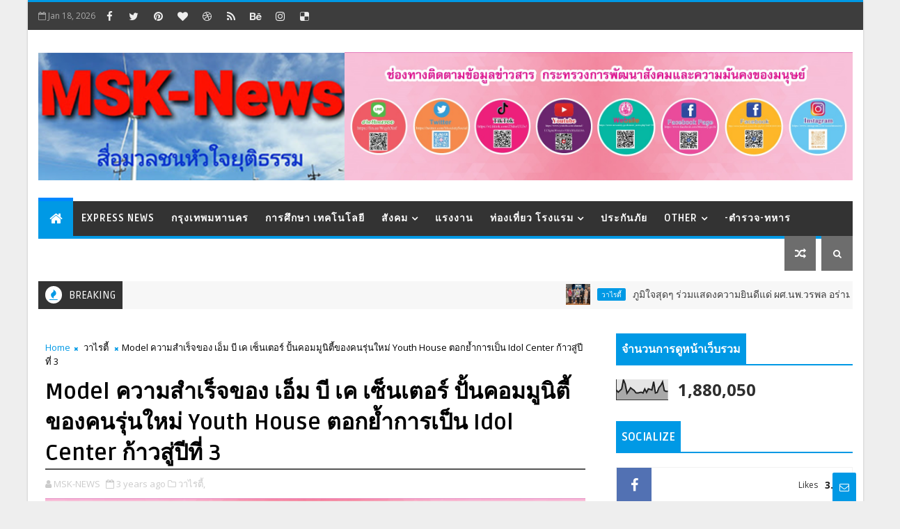

--- FILE ---
content_type: text/html; charset=UTF-8
request_url: https://www.msk-news.com/b/stats?style=BLACK_TRANSPARENT&timeRange=ALL_TIME&token=APq4FmBB0S13nPz6WO5vQU6VO6-PH3uC_SOxGejcdRJM0VOrkCcXLN2BwTy8fZS16jBBA0bQ5yJ8ssmMjw7H8RYip1dUCQPzIA
body_size: 47
content:
{"total":1880050,"sparklineOptions":{"backgroundColor":{"fillOpacity":0.1,"fill":"#000000"},"series":[{"areaOpacity":0.3,"color":"#202020"}]},"sparklineData":[[0,49],[1,38],[2,46],[3,54],[4,100],[5,78],[6,33],[7,45],[8,60],[9,53],[10,47],[11,35],[12,34],[13,36],[14,38],[15,34],[16,54],[17,37],[18,55],[19,52],[20,49],[21,90],[22,34],[23,37],[24,61],[25,71],[26,89],[27,46],[28,42],[29,42]],"nextTickMs":40909}

--- FILE ---
content_type: text/html; charset=utf-8
request_url: https://www.google.com/recaptcha/api2/aframe
body_size: 267
content:
<!DOCTYPE HTML><html><head><meta http-equiv="content-type" content="text/html; charset=UTF-8"></head><body><script nonce="4Pubtm8uHxlAx1X8r4LStQ">/** Anti-fraud and anti-abuse applications only. See google.com/recaptcha */ try{var clients={'sodar':'https://pagead2.googlesyndication.com/pagead/sodar?'};window.addEventListener("message",function(a){try{if(a.source===window.parent){var b=JSON.parse(a.data);var c=clients[b['id']];if(c){var d=document.createElement('img');d.src=c+b['params']+'&rc='+(localStorage.getItem("rc::a")?sessionStorage.getItem("rc::b"):"");window.document.body.appendChild(d);sessionStorage.setItem("rc::e",parseInt(sessionStorage.getItem("rc::e")||0)+1);localStorage.setItem("rc::h",'1768731199953');}}}catch(b){}});window.parent.postMessage("_grecaptcha_ready", "*");}catch(b){}</script></body></html>

--- FILE ---
content_type: text/javascript; charset=UTF-8
request_url: https://www.msk-news.com/feeds/posts/default/-/%E0%B8%A7%E0%B8%B2%E0%B9%84%E0%B8%A3%E0%B8%95%E0%B8%B5%E0%B9%89?alt=json-in-script&max-results=3&callback=jQuery111003039218270863764_1768731188684&_=1768731188685
body_size: 6960
content:
// API callback
jQuery111003039218270863764_1768731188684({"version":"1.0","encoding":"UTF-8","feed":{"xmlns":"http://www.w3.org/2005/Atom","xmlns$openSearch":"http://a9.com/-/spec/opensearchrss/1.0/","xmlns$blogger":"http://schemas.google.com/blogger/2008","xmlns$georss":"http://www.georss.org/georss","xmlns$gd":"http://schemas.google.com/g/2005","xmlns$thr":"http://purl.org/syndication/thread/1.0","id":{"$t":"tag:blogger.com,1999:blog-163607023169952299"},"updated":{"$t":"2026-01-18T14:51:34.108+07:00"},"category":[{"term":"Express News"},{"term":"สังคม"},{"term":"วาไรตี้"},{"term":"Zoom"},{"term":"ราชการ"},{"term":"ธุรกิจ การตลาด"},{"term":"กรุงเทพมหานคร"},{"term":"ราชการ การเมือง"},{"term":"ประกันภัย"},{"term":"ท่องเที่ยว โรงแรม"},{"term":"ศิลปะ วัฒนธรรม"},{"term":"แรงงาน"},{"term":"พลังงาน สิ่งแวดล้อม"},{"term":"การศึกษา เทคโนโลยี"},{"term":"อาหารและเครื่องดื่ม"},{"term":"การศึกษา"},{"term":"ธนาคาร"},{"term":"ความงาม"},{"term":"ท่องเที่ยว"},{"term":"คมนาคม"},{"term":"เกษตร"},{"term":"การเมือง"},{"term":"อุตสาหกรรม"},{"term":"บทความ"},{"term":"ยานยนต์"},{"term":"เทคโนโลยี"},{"term":"MSK Talk"},{"term":"เ"},{"term":"ExpressNews"}],"title":{"type":"text","$t":"MSK News"},"subtitle":{"type":"html","$t":"สื่อมวลชนหัวใจยุติธรรม"},"link":[{"rel":"http://schemas.google.com/g/2005#feed","type":"application/atom+xml","href":"https:\/\/www.msk-news.com\/feeds\/posts\/default"},{"rel":"self","type":"application/atom+xml","href":"https:\/\/www.blogger.com\/feeds\/163607023169952299\/posts\/default\/-\/%E0%B8%A7%E0%B8%B2%E0%B9%84%E0%B8%A3%E0%B8%95%E0%B8%B5%E0%B9%89?alt=json-in-script\u0026max-results=3"},{"rel":"alternate","type":"text/html","href":"https:\/\/www.msk-news.com\/search\/label\/%E0%B8%A7%E0%B8%B2%E0%B9%84%E0%B8%A3%E0%B8%95%E0%B8%B5%E0%B9%89"},{"rel":"hub","href":"http://pubsubhubbub.appspot.com/"},{"rel":"next","type":"application/atom+xml","href":"https:\/\/www.blogger.com\/feeds\/163607023169952299\/posts\/default\/-\/%E0%B8%A7%E0%B8%B2%E0%B9%84%E0%B8%A3%E0%B8%95%E0%B8%B5%E0%B9%89\/-\/%E0%B8%A7%E0%B8%B2%E0%B9%84%E0%B8%A3%E0%B8%95%E0%B8%B5%E0%B9%89?alt=json-in-script\u0026start-index=4\u0026max-results=3"}],"author":[{"name":{"$t":"MSK-NEWS"},"uri":{"$t":"http:\/\/www.blogger.com\/profile\/16706588941810826876"},"email":{"$t":"noreply@blogger.com"},"gd$image":{"rel":"http://schemas.google.com/g/2005#thumbnail","width":"32","height":"27","src":"\/\/blogger.googleusercontent.com\/img\/b\/R29vZ2xl\/AVvXsEhdrnQNw3lw48DIOD13eOBIif6AUHeCa4BioI-uxVifACkdCh9T8Tlx7aWKqf5tZ2xrbrMlsICgJsYbb9SSINfOTpwSJSX0FrS9PsDGVuR_xb4UgooQmXamkIS074fXFsI\/s220\/136595.jpg"}}],"generator":{"version":"7.00","uri":"http://www.blogger.com","$t":"Blogger"},"openSearch$totalResults":{"$t":"2468"},"openSearch$startIndex":{"$t":"1"},"openSearch$itemsPerPage":{"$t":"3"},"entry":[{"id":{"$t":"tag:blogger.com,1999:blog-163607023169952299.post-1185935767437731266"},"published":{"$t":"2026-01-18T14:02:00.002+07:00"},"updated":{"$t":"2026-01-18T14:02:40.689+07:00"},"category":[{"scheme":"http://www.blogger.com/atom/ns#","term":"วาไรตี้"},{"scheme":"http://www.blogger.com/atom/ns#","term":"สังคม"}],"title":{"type":"text","$t":"ภูมิใจสุดๆ ร่วมแสดงความยินดีแด่ ผศ.นพ.วรพล อร่ามรัศมีกุล"},"content":{"type":"html","$t":"\u003Cp\u003E\u003C\/p\u003E\u003Cdiv class=\"separator\" style=\"clear: both; text-align: center;\"\u003E\u003Ca href=\"https:\/\/blogger.googleusercontent.com\/img\/b\/R29vZ2xl\/AVvXsEhovlXEh8KdANx4YeLlXSeIyKC6N-z5WqnCM87A7SnRwyEvYDHPWHTDHZa0sMLntiuZBGdv9rtTLR_Sk-M-UQIKta22Wr_eAb0pPPJN9QpHQKcTOQkgyJQe-V45nF5qEyJZNbaWUKCQhleHpdcVjhz19ZZMyBEm8fAgofHdLetnfJ0nwlD0MQgaYsvz38g\/s2048\/%E0%B8%A0%E0%B8%B9%E0%B8%A1%E0%B8%B4%E0%B9%83%E0%B8%88%E0%B8%AA%E0%B8%B8%E0%B8%94%E0%B9%86%20%E0%B8%A3%E0%B9%88%E0%B8%A7%E0%B8%A1%E0%B9%81%E0%B8%AA%E0%B8%94%E0%B8%87%E0%B8%84%E0%B8%A7%E0%B8%B2%E0%B8%A1%E0%B8%A2%E0%B8%B4%E0%B8%99%E0%B8%94%E0%B8%B5%E0%B9%81%E0%B8%94%E0%B9%88%20%E0%B8%9C%E0%B8%A8.%E0%B8%99%E0%B8%9E.%E0%B8%A7%E0%B8%A3%E0%B8%9E%E0%B8%A5%20%E0%B8%AD%E0%B8%A3%E0%B9%88%E0%B8%B2%E0%B8%A1%E0%B8%A3%E0%B8%B1%E0%B8%A8%E0%B8%A1%E0%B8%B5%E0%B8%81%E0%B8%B8%E0%B8%A5.jpg\" imageanchor=\"1\" style=\"margin-left: 1em; margin-right: 1em;\"\u003E\u003Cimg border=\"0\" data-original-height=\"1365\" data-original-width=\"2048\" src=\"https:\/\/blogger.googleusercontent.com\/img\/b\/R29vZ2xl\/AVvXsEhovlXEh8KdANx4YeLlXSeIyKC6N-z5WqnCM87A7SnRwyEvYDHPWHTDHZa0sMLntiuZBGdv9rtTLR_Sk-M-UQIKta22Wr_eAb0pPPJN9QpHQKcTOQkgyJQe-V45nF5qEyJZNbaWUKCQhleHpdcVjhz19ZZMyBEm8fAgofHdLetnfJ0nwlD0MQgaYsvz38g\/s16000\/%E0%B8%A0%E0%B8%B9%E0%B8%A1%E0%B8%B4%E0%B9%83%E0%B8%88%E0%B8%AA%E0%B8%B8%E0%B8%94%E0%B9%86%20%E0%B8%A3%E0%B9%88%E0%B8%A7%E0%B8%A1%E0%B9%81%E0%B8%AA%E0%B8%94%E0%B8%87%E0%B8%84%E0%B8%A7%E0%B8%B2%E0%B8%A1%E0%B8%A2%E0%B8%B4%E0%B8%99%E0%B8%94%E0%B8%B5%E0%B9%81%E0%B8%94%E0%B9%88%20%E0%B8%9C%E0%B8%A8.%E0%B8%99%E0%B8%9E.%E0%B8%A7%E0%B8%A3%E0%B8%9E%E0%B8%A5%20%E0%B8%AD%E0%B8%A3%E0%B9%88%E0%B8%B2%E0%B8%A1%E0%B8%A3%E0%B8%B1%E0%B8%A8%E0%B8%A1%E0%B8%B5%E0%B8%81%E0%B8%B8%E0%B8%A5.jpg\" \/\u003E\u003C\/a\u003E\u003C\/div\u003E\u003Cbr \/\u003Eสุพัตรา จิราธิวัฒน์ (ที่ 3 จากซ้าย) ที่ปรึกษา กลุ่มเซ็นทรัล มอบดอกไม้ร่วมแสดงความยินดีแด่ ผศ.นพ.วรพล อร่ามรัศมีกุล (กลาง) เนื่องในโอกาสที่ได้รับแต่งตั้งให้ดำรงตำแหน่งรักษาการแทนผู้อำนวยการศูนย์การแพทย์ปัญญานันทภิกขุ ชลประทาน โดยมี พลอากาศเอกนายแพทย์อิทธพร คณะเจริญ (ที่ 3 จากขาว) เลขาธิการแพทยสภา, ตุลาการศาลทหารสูงสุด, แพทย์หญิงอภิรมย์ เวชภูติ (ที่ 2 จากซ้าย) กรรมการที่ปรึกษาแพทยสมาคมแห่งประเทศไทยในพระบรมราชูปถัมภ์, พญ.อนงค์ศิลป์  พิทักษ์สิทธิ์ (ที่ 2 จากขวา) แพทย์ผิวหนัง รพ.กรุงเทพ, นทพร บุญบุปผา (ซ้ายสุด) ประธานกรรมการบริหาร บริษัท เอ็มพี กรุ๊ป (ประเทศไทย) จำกัด และนพ.วิสุทธิ์  พิทักษ์สิทธิ์ (ขวาสุด) กรรมการผู้จัดการบริษัทอีซูซุสงวนไทยมอเตอร์เซลส์ จำกัด ร่วมแสดงความยินดีในครั้งนี้ ณ ห้องอาหารอูโนมาส ชั้น54 โรงแรมเซ็นทาราแกรนด์และบางกอกคอนเวนชันเซ็นเตอร์ เซ็นทรัลเวิลด์\u003Cp\u003E\u003C\/p\u003E"},"link":[{"rel":"replies","type":"application/atom+xml","href":"https:\/\/www.msk-news.com\/feeds\/1185935767437731266\/comments\/default","title":"ส่งความคิดเห็น"},{"rel":"replies","type":"text/html","href":"https:\/\/www.msk-news.com\/2026\/01\/blog-post_18.html#comment-form","title":"0 ความคิดเห็น"},{"rel":"edit","type":"application/atom+xml","href":"https:\/\/www.blogger.com\/feeds\/163607023169952299\/posts\/default\/1185935767437731266"},{"rel":"self","type":"application/atom+xml","href":"https:\/\/www.blogger.com\/feeds\/163607023169952299\/posts\/default\/1185935767437731266"},{"rel":"alternate","type":"text/html","href":"https:\/\/www.msk-news.com\/2026\/01\/blog-post_18.html","title":"ภูมิใจสุดๆ ร่วมแสดงความยินดีแด่ ผศ.นพ.วรพล อร่ามรัศมีกุล"}],"author":[{"name":{"$t":"MSK-NEWS"},"uri":{"$t":"http:\/\/www.blogger.com\/profile\/16706588941810826876"},"email":{"$t":"noreply@blogger.com"},"gd$image":{"rel":"http://schemas.google.com/g/2005#thumbnail","width":"32","height":"27","src":"\/\/blogger.googleusercontent.com\/img\/b\/R29vZ2xl\/AVvXsEhdrnQNw3lw48DIOD13eOBIif6AUHeCa4BioI-uxVifACkdCh9T8Tlx7aWKqf5tZ2xrbrMlsICgJsYbb9SSINfOTpwSJSX0FrS9PsDGVuR_xb4UgooQmXamkIS074fXFsI\/s220\/136595.jpg"}}],"media$thumbnail":{"xmlns$media":"http://search.yahoo.com/mrss/","url":"https:\/\/blogger.googleusercontent.com\/img\/b\/R29vZ2xl\/AVvXsEhovlXEh8KdANx4YeLlXSeIyKC6N-z5WqnCM87A7SnRwyEvYDHPWHTDHZa0sMLntiuZBGdv9rtTLR_Sk-M-UQIKta22Wr_eAb0pPPJN9QpHQKcTOQkgyJQe-V45nF5qEyJZNbaWUKCQhleHpdcVjhz19ZZMyBEm8fAgofHdLetnfJ0nwlD0MQgaYsvz38g\/s72-c\/%E0%B8%A0%E0%B8%B9%E0%B8%A1%E0%B8%B4%E0%B9%83%E0%B8%88%E0%B8%AA%E0%B8%B8%E0%B8%94%E0%B9%86%20%E0%B8%A3%E0%B9%88%E0%B8%A7%E0%B8%A1%E0%B9%81%E0%B8%AA%E0%B8%94%E0%B8%87%E0%B8%84%E0%B8%A7%E0%B8%B2%E0%B8%A1%E0%B8%A2%E0%B8%B4%E0%B8%99%E0%B8%94%E0%B8%B5%E0%B9%81%E0%B8%94%E0%B9%88%20%E0%B8%9C%E0%B8%A8.%E0%B8%99%E0%B8%9E.%E0%B8%A7%E0%B8%A3%E0%B8%9E%E0%B8%A5%20%E0%B8%AD%E0%B8%A3%E0%B9%88%E0%B8%B2%E0%B8%A1%E0%B8%A3%E0%B8%B1%E0%B8%A8%E0%B8%A1%E0%B8%B5%E0%B8%81%E0%B8%B8%E0%B8%A5.jpg","height":"72","width":"72"},"thr$total":{"$t":"0"}},{"id":{"$t":"tag:blogger.com,1999:blog-163607023169952299.post-4255922744214550067"},"published":{"$t":"2026-01-13T13:08:00.005+07:00"},"updated":{"$t":"2026-01-13T13:08:34.240+07:00"},"category":[{"scheme":"http://www.blogger.com/atom/ns#","term":"กรุงเทพมหานคร"},{"scheme":"http://www.blogger.com/atom/ns#","term":"วาไรตี้"}],"title":{"type":"text","$t":"MBK  ระเบิดสังเวียนมวยไทยใจกลางกรุง ในกิจกรรม MBK Center Muay Thai Fight Night  ชวนสัมผัสศิลปะการต่อสู้ประจำชาติ ชมฟรี!! "},"content":{"type":"html","$t":"\u003Cdiv class=\"separator\" style=\"clear: both; text-align: center;\"\u003E\u003Ca href=\"https:\/\/blogger.googleusercontent.com\/img\/b\/R29vZ2xl\/[base64]\/s864\/03_0.jpg\" imageanchor=\"1\" style=\"margin-left: 1em; margin-right: 1em;\"\u003E\u003Cimg border=\"0\" data-original-height=\"668\" data-original-width=\"864\" src=\"https:\/\/blogger.googleusercontent.com\/img\/b\/R29vZ2xl\/[base64]\/s16000\/03_0.jpg\" \/\u003E\u003C\/a\u003E\u003C\/div\u003E\u003Cbr \/\u003Eศูนย์การค้าเอ็ม บี เค เซ็นเตอร์ สร้างสีสันและบรรยากาศความคึกคักใจกลางเมือง เดินหน้าส่งเสริม Soft Power ศิลปวัฒนธรรมไทยสู่สายตาทัวริสต์ในกิจกรรม MBK Center Muay Thai Fight Night มหกรรมมวยไทยนานาชาติ มวยมันส์สนั่นกรุงกับ 6 มวยคู่เอก นักชกชาวไทยปะทะชาวต่างชาติ ชมฟรี!! ทุกวันพุธแรกและวันพุธสุดท้ายของเดือนตั้งแต่เวลา 18.00 น. – 20.00 น. บริเวณลานกิจกรรมเอ็ม บี เค อเวนิว โซน A\u003Cbr \/\u003E\u003Cbr \/\u003E\u003Cdiv class=\"separator\" style=\"clear: both; text-align: center;\"\u003E\u003Ca href=\"https:\/\/blogger.googleusercontent.com\/img\/b\/R29vZ2xl\/AVvXsEgvEiLFLGBaGSmhkiojmwulPZFiRXanRWZiwHk7-5Z-Ezevf2AXZ48rUKlnRBt73jDAYlBAFmc2j7SnXZlKnyh1teHuMqPFui4Yb0Dtm_VhQ7Rx3M1tNCIdkGIHaXfKiwPY9_nL1uziqIomj8xXMrrB-Dc_xwg3pdIfyhkOAHzt9j2iKiI5XdjBbSo46FA\/s1500\/04_0.jpg\" imageanchor=\"1\" style=\"margin-left: 1em; margin-right: 1em;\"\u003E\u003Cimg border=\"0\" data-original-height=\"1500\" data-original-width=\"1500\" src=\"https:\/\/blogger.googleusercontent.com\/img\/b\/R29vZ2xl\/AVvXsEgvEiLFLGBaGSmhkiojmwulPZFiRXanRWZiwHk7-5Z-Ezevf2AXZ48rUKlnRBt73jDAYlBAFmc2j7SnXZlKnyh1teHuMqPFui4Yb0Dtm_VhQ7Rx3M1tNCIdkGIHaXfKiwPY9_nL1uziqIomj8xXMrrB-Dc_xwg3pdIfyhkOAHzt9j2iKiI5XdjBbSo46FA\/s16000\/04_0.jpg\" \/\u003E\u003C\/a\u003E\u003C\/div\u003E\u003Cbr \/\u003Eเปิดสังเวียนแลกหมัดต้อนรับศักราชใหม่ให้ได้สัมผัสเสน่ห์ของลีลาแม่ไม้มวยไทยอย่างใกล้ชิดติดขอบเวที ร่วมชมและร่วมเชียร์ตลอดทั้งปีกับการแสดง “มวยไทย” ศิลปะการต่อสู้ประจำชาติที่ได้รับการยอมรับในระดับสากล ถ่ายทอดทั้งความแข็งแกร่ง ดุดัน และสง่างาม ผ่านลีลาการต่อสู้ที่เปี่ยมด้วยเอกลักษณ์ ทุกวันพุธแรกและวันพุธสุดท้ายของเดือน ตลอดปี 2569 ดังนี้ วันที่ 21 มกราคม, 4 และ 25 กุมภาพันธ์, 6 และ 27 พฤษภาคม, 3 และ 24 มิถุนายน, 8 และ 29 กรกฎาคม, 5 และ 26 สิงหาคม, 2 และ 30 กันยายน, 7 และ 28 ตุลาคม, 4 และ 25 พฤศจิกายน, 2 และ 30 ธันวาคม 2569 \u003Cbr \/\u003E\u003Cbr \/\u003Eติดตามกิจกรรมและโปรโมชันดี ๆ ของศูนย์การค้าเอ็ม บี เค เซ็นเตอร์ ได้ที่ \u003Ca href=\"https:\/\/www.mbk-center.co.th\"\u003Ehttps:\/\/www.mbk-center.co.th\u003C\/a\u003E\/ หรือ เฟซบุ๊กเพจ mbkcenterth อินสตาแกรม mbkcenter\u003Ca href=\"#MBKCenter #เอ็มบีเคเซ็นเตอร์ #มวยไทย #MBKCenterMuayThaiFightNight\"\u003E#MBKCenter #เอ็มบีเคเซ็นเตอร์ #มวยไทย #MBKCenterMuayThaiFightNight\u003C\/a\u003E\u003Cbr \/\u003E\u003Cbr \/\u003E"},"link":[{"rel":"replies","type":"application/atom+xml","href":"https:\/\/www.msk-news.com\/feeds\/4255922744214550067\/comments\/default","title":"ส่งความคิดเห็น"},{"rel":"replies","type":"text/html","href":"https:\/\/www.msk-news.com\/2026\/01\/mbk-mbk-center-muay-thai-fight-night.html#comment-form","title":"0 ความคิดเห็น"},{"rel":"edit","type":"application/atom+xml","href":"https:\/\/www.blogger.com\/feeds\/163607023169952299\/posts\/default\/4255922744214550067"},{"rel":"self","type":"application/atom+xml","href":"https:\/\/www.blogger.com\/feeds\/163607023169952299\/posts\/default\/4255922744214550067"},{"rel":"alternate","type":"text/html","href":"https:\/\/www.msk-news.com\/2026\/01\/mbk-mbk-center-muay-thai-fight-night.html","title":"MBK  ระเบิดสังเวียนมวยไทยใจกลางกรุง ในกิจกรรม MBK Center Muay Thai Fight Night  ชวนสัมผัสศิลปะการต่อสู้ประจำชาติ ชมฟรี!! "}],"author":[{"name":{"$t":"MSK-NEWS"},"uri":{"$t":"http:\/\/www.blogger.com\/profile\/16706588941810826876"},"email":{"$t":"noreply@blogger.com"},"gd$image":{"rel":"http://schemas.google.com/g/2005#thumbnail","width":"32","height":"27","src":"\/\/blogger.googleusercontent.com\/img\/b\/R29vZ2xl\/AVvXsEhdrnQNw3lw48DIOD13eOBIif6AUHeCa4BioI-uxVifACkdCh9T8Tlx7aWKqf5tZ2xrbrMlsICgJsYbb9SSINfOTpwSJSX0FrS9PsDGVuR_xb4UgooQmXamkIS074fXFsI\/s220\/136595.jpg"}}],"media$thumbnail":{"xmlns$media":"http://search.yahoo.com/mrss/","url":"https:\/\/blogger.googleusercontent.com\/img\/b\/R29vZ2xl\/[base64]\/s72-c\/03_0.jpg","height":"72","width":"72"},"thr$total":{"$t":"0"}},{"id":{"$t":"tag:blogger.com,1999:blog-163607023169952299.post-7774338327834632990"},"published":{"$t":"2026-01-07T15:16:00.001+07:00"},"updated":{"$t":"2026-01-07T15:16:03.862+07:00"},"category":[{"scheme":"http://www.blogger.com/atom/ns#","term":"กรุงเทพมหานคร"},{"scheme":"http://www.blogger.com/atom/ns#","term":"วาไรตี้"}],"title":{"type":"text","$t":"รวม 4 พิกัด ศูนย์การค้าเครือ  MBK จัดงาน “KID’S VENTURE 2026” ฉลองวันเด็กแห่งชาติ ขนของขวัญมาแจกฟรี รวมกว่า 2,026 ชิ้น"},"content":{"type":"html","$t":"\u003Cdiv class=\"separator\" style=\"clear: both; text-align: center;\"\u003E\u003Ca href=\"https:\/\/blogger.googleusercontent.com\/img\/b\/R29vZ2xl\/AVvXsEi4HF6EgoOEAlU-_eHreH82mOKlNlFOpIhjqGoho-JhhlCHHUoinv1AUUiXklh6WH7xeqrcMA0-JMkLUXc_ZsjZrj941C210L256ROgvTSPeMwLzd7HH_g0FivZc0xVVxATAZZIi4KrZxZ8wATgAsyOFTyzLGsjX4nuaHGYpe3qAG1TZ9YAIsqzGBp559A\/s3500\/Kid's%20Venture%20-%20Final%20AW_0.jpg\" imageanchor=\"1\" style=\"margin-left: 1em; margin-right: 1em;\"\u003E\u003Cimg border=\"0\" data-original-height=\"3500\" data-original-width=\"2500\" src=\"https:\/\/blogger.googleusercontent.com\/img\/b\/R29vZ2xl\/AVvXsEi4HF6EgoOEAlU-_eHreH82mOKlNlFOpIhjqGoho-JhhlCHHUoinv1AUUiXklh6WH7xeqrcMA0-JMkLUXc_ZsjZrj941C210L256ROgvTSPeMwLzd7HH_g0FivZc0xVVxATAZZIi4KrZxZ8wATgAsyOFTyzLGsjX4nuaHGYpe3qAG1TZ9YAIsqzGBp559A\/s16000\/Kid's%20Venture%20-%20Final%20AW_0.jpg\" \/\u003E\u003C\/a\u003E\u003C\/div\u003E\u003Cbr \/\u003Eเตรียมตัวให้พร้อมวันเสาร์ที่ 10 มกราคม 2569 นี้ ที่ เอ็ม บี เค เซ็นเตอร์  พาราไดซ์ พาร์ค  เดอะไนน์ เซ็นเตอร์ พระราม 9 และ เดอะไนน์ เซ็นเตอร์ ติวานนท์ ศูนย์การค้าในเครือ เอ็ม บี เค เปิดพิกัดมอบความสนุก เอาใจเด็ก ๆ  พร้อมแจกของขวัญรวมกว่า 2,026 ชิ้นในงาน KID’S VENTURE 2026\u003Cbr \/\u003E\u003Cbr \/\u003Eประเดิมที่ ศูนย์การค้าเอ็ม บี เค เซ็นเตอร์  ชวนเด็กๆ มาร่วมสนุก ภายใต้แนวคิด KID’S VENTURE CHALLENGE ปล่อยพลังวัยคิดส์ พิชิตเกม INTERACTIVE สุดท้าทาย ในวันศุกร์ที่ 9 – วันอาทิตย์ที่\u003Cbr \/\u003E11 มกราคม 2569 ณ โซน Meeting Point ชั้น G เพียงมีใบเสร็จในศูนย์ฯ ไม่จำกัดมูลค่า และกดรับสิทธิ์ผ่าน LINE@MBK PLUS เพื่อรับริสแบรนด์ร่วมทำกิจกรรมฟรี  \u003Cbr \/\u003E\u003Cbr \/\u003E\u003Cdiv class=\"separator\" style=\"clear: both; text-align: center;\"\u003E\u003Ca href=\"https:\/\/blogger.googleusercontent.com\/img\/b\/R29vZ2xl\/AVvXsEjCrCdmlyNX8O3M4mgJbHKI11XyT6zpFQFLKp-KIXNSxg22OHx_4PAdgTf5A_6lI7pjpuJBCpIZWn-9zscVO-n0Zs7_qTtBoKaZt1swyi7tLGRbPoZe2LliTJXgIYbnvTJ6wMMygrpv9e_GKxEJ3nbU_JLIWYqseIdrqpH0sY_eILlr77PiFz-b7IYZ5sg\/s3839\/Kids_Venture_TNCT26_0.jpg\" imageanchor=\"1\" style=\"margin-left: 1em; margin-right: 1em;\"\u003E\u003Cimg border=\"0\" data-original-height=\"3839\" data-original-width=\"2953\" src=\"https:\/\/blogger.googleusercontent.com\/img\/b\/R29vZ2xl\/AVvXsEjCrCdmlyNX8O3M4mgJbHKI11XyT6zpFQFLKp-KIXNSxg22OHx_4PAdgTf5A_6lI7pjpuJBCpIZWn-9zscVO-n0Zs7_qTtBoKaZt1swyi7tLGRbPoZe2LliTJXgIYbnvTJ6wMMygrpv9e_GKxEJ3nbU_JLIWYqseIdrqpH0sY_eILlr77PiFz-b7IYZ5sg\/s16000\/Kids_Venture_TNCT26_0.jpg\" \/\u003E\u003C\/a\u003E\u003C\/div\u003E\u003Cbr \/\u003Eส่วน ศูนย์การค้าพาราไดซ์ พาร์ค จัดงานในธีม KID’S VENTURE SNOW KINGDOM ผจญภัยในแดนหิมะสมจริง เนรมิต ลานรอยัล พาร์ค ชั้น 1  มาให้เด็ก ๆ มาปล่อยพลังสุดสนุก ตะลุยเมืองหิมะไปกับฐานเกม  4  ด่าน ไม่ว่าจะเป็น  ICE FISHING เรียนรู้การดำรงชีวิตและสนุกกับการตกปลาเพื่อเป็นอาหารให้พี่หมีขาว SNOW MAN สนุกไปกับการแต่งตัวให้เจ้าสโนว์แมนแสนน่ารัก SNOW BALL สนุกกับการโยนหิมะ เพื่อเติมเต็มหิมะให้เจ้าแพนกวินน้อย และ ESKIMO HOUSE สนุกไปกับการต่อประกอบบ้านเอสกิโม และร่วมกิจกรรม Workshop กับ สถาบันการศึกษาภายในศูนย์การค้า\u0026nbsp;\u003Cdiv\u003E\u003Cbr \/\u003E\u003C\/div\u003E\u003Cdiv\u003Eระหว่างวันศุกร์ที่ 9 – วันอาทิตย์ที่ 11 มกราคม 2569 นี้  โดยวันที่ 9 และ 11 ม.ค.นี้ สมาชิก LINE @MBK PLUS เพียงแสดงใบเสร็จไม่จำกัดมูลค่า + 1 MBK POINT รับสิทธิ์เข้าร่วมกิจกรรม ฟรี!!\u0026nbsp;\u003C\/div\u003E\u003Cdiv\u003E\u003Cbr \/\u003E\u003C\/div\u003E\u003Cdiv\u003E\u003Cdiv class=\"separator\" style=\"clear: both; text-align: center;\"\u003E\u003Ca href=\"https:\/\/blogger.googleusercontent.com\/img\/b\/R29vZ2xl\/AVvXsEjVoDsN7EkDzQcx-6zDAkZa5MRsMBC9c6mmssIgrXq0nqGhHr5T5VOc-pof46PxK3yiq_uH3GrxlAPo371nayVnEAsMUL8AxYByAXWGshzyec_OHRBJXzHuYBn47Pr41QdWO-KTIdMDcwBn5eACtz9iJ_aTCIpslLl5i2oBmqxgRrywFurv9NDTqdtj0As\/s842\/A4-WEB_0.jpg\" imageanchor=\"1\" style=\"margin-left: 1em; margin-right: 1em;\"\u003E\u003Cimg border=\"0\" data-original-height=\"842\" data-original-width=\"595\" src=\"https:\/\/blogger.googleusercontent.com\/img\/b\/R29vZ2xl\/AVvXsEjVoDsN7EkDzQcx-6zDAkZa5MRsMBC9c6mmssIgrXq0nqGhHr5T5VOc-pof46PxK3yiq_uH3GrxlAPo371nayVnEAsMUL8AxYByAXWGshzyec_OHRBJXzHuYBn47Pr41QdWO-KTIdMDcwBn5eACtz9iJ_aTCIpslLl5i2oBmqxgRrywFurv9NDTqdtj0As\/s16000\/A4-WEB_0.jpg\" \/\u003E\u003C\/a\u003E\u003C\/div\u003E\u003Cbr \/\u003Eส่วนวันที่ 10 ม.ค. วันเด็กแห่งชาติ ลงทะเบียนเพื่อรับพาสปอร์ตเล่นกิจกรรม ฟรี!!พร้อมพูดคุยเพื่อสร้างแรงบันดาลใจในการวาดการ์ตูนแอนิเมชันกับคุณกวิน ศิริพานิช Influencer ชื่อดัง จากเพจ “นวล” อีกด้วย\u003Cbr \/\u003E\u003Cbr \/\u003Eทางด้าน ที่ ศูนย์การค้าเดอะไนน์เซ็นเตอร์ พระราม 9   ร่วมกับช่อง 7HD  จัดงาน “7HD  คิดดี คิดส์เดย์” สร้างฝัน เสริมจินตนาการ ปล่อยพลังความสนุก พร้อมแจกของขวัญเล่นเกมสนุกสนานกับการแสดงมากมายจาก ผู้ประกาศ นักแสดงชื่อดัง อาทิ ชาย สมชาย, ชอน ชวิศการ, แอนน่า กลึคส์, บิว ณัฐพล, ซัน ก้องภพ ตัวการ์ตูนจาก พี่จ้า จ๊ะทิงจา Shelldon หอยกู้โลก การแสดงโขนเฉลิมพระเกียรติ จากโรงเรียนกรุงเทพ คริสเตียนวิทยาลัย พร้อมพบตัวแทนจากนักกีฬาจากโรงเรียนหมอนทอง ร่วมพูดคุย สร้างแรงบันดาลใจให้กับเด็ก ๆ เรื่องกีฬาฟุตบอล ใน วันเสาร์ที่ 10 มกราคม 2569 นี้\u0026nbsp;\u003C\/div\u003E\u003Cdiv\u003E\u003Cbr \/\u003E\u003C\/div\u003E\u003Cdiv\u003E\u003Cdiv class=\"separator\" style=\"clear: both; text-align: center;\"\u003E\u003Ca href=\"https:\/\/blogger.googleusercontent.com\/img\/b\/R29vZ2xl\/AVvXsEhUkvZfRe3ltQLX3MhAutvLNBhaUM3ClXiXn3nDsl0_wIIk-d-wtyFYrhjG11aKZQvjAxdGtzt1MW0HQziadOftNI-Iw1jw1G623q6ckL_vHQyVFUQst9csaottmt9__UHWYtXPZ_8BvVilsKiNs9Qa7exzXHmD8SYDirnHX7WcBv62EQBi_A262SbYRvo\/s1754\/Web%20Poster_A4_0.jpg\" imageanchor=\"1\" style=\"margin-left: 1em; margin-right: 1em;\"\u003E\u003Cimg border=\"0\" data-original-height=\"1754\" data-original-width=\"1240\" src=\"https:\/\/blogger.googleusercontent.com\/img\/b\/R29vZ2xl\/AVvXsEhUkvZfRe3ltQLX3MhAutvLNBhaUM3ClXiXn3nDsl0_wIIk-d-wtyFYrhjG11aKZQvjAxdGtzt1MW0HQziadOftNI-Iw1jw1G623q6ckL_vHQyVFUQst9csaottmt9__UHWYtXPZ_8BvVilsKiNs9Qa7exzXHmD8SYDirnHX7WcBv62EQBi_A262SbYRvo\/s16000\/Web%20Poster_A4_0.jpg\" \/\u003E\u003C\/a\u003E\u003C\/div\u003E\u003Cbr \/\u003Eปิดท้ายที่ ศูนย์การค้าเดอะไนน์เซ็นเตอร์ ติวานนท์  จัดงานวันเด็กในธีม KID’S SPORTVENTURE  ปล่อยพลังวัยคิดส์ พิชิตด่านกีฬาฮาเฮ สุดมันส์ ตั้งแต่วันพุธที่ 7 - วันอาทิตย์ที่ 11 มกราคม  2569   พิเศษเฉพาะวันเด็กแห่งชาติ วันเสาร์ที่ 10 มกราคม 2569  ร่วมกับเทศบาลเมืองบางกะดี  จัดเต็มเอาใจเด็กๆ เมืองปทุมธานี เล่นกิจกรรม ฟรี! พร้อม ชมโชว์มายากล สุดตื่นเต้น ลุ้นรับของรางวัลมากมายบนเวทีอย่าลืม มาสนุกสุดมันส์พร้อมรับของขวัญไปด้วยกัน ในงาน KID’S VENTURE 2026 ของ 4 ศูนย์การค้าในเครือเอ็มบี เค  ที่กำลังมาถึงนี้ลูกค้าสามารถสอบถามข้อมูลเพิ่มเติมได้ที่เอ็ม บี เค  คอนแทคท์ เซ็นเตอร์ 1285 หรือ Facebook Page : MBK CENTER   PARADISE PARK   THE NINE CEMTER RAMA9   และ  THE NINE CENTER TIWANON\u003Ca href=\"#MBKCENTER#Paradisepark #Theninecenterrama9 #Theninecentertiwanont #วันเด็กแห่งชาติ#KID’S VENTURE\"\u003E#MBKCENTER#Paradisepark #Theninecenterrama9 #Theninecentertiwanont #วันเด็กแห่งชาติ#KID’S VENTURE\u003C\/a\u003E\u003C\/div\u003E"},"link":[{"rel":"replies","type":"application/atom+xml","href":"https:\/\/www.msk-news.com\/feeds\/7774338327834632990\/comments\/default","title":"ส่งความคิดเห็น"},{"rel":"replies","type":"text/html","href":"https:\/\/www.msk-news.com\/2026\/01\/4-mbk-kids-venture-2026-2026.html#comment-form","title":"0 ความคิดเห็น"},{"rel":"edit","type":"application/atom+xml","href":"https:\/\/www.blogger.com\/feeds\/163607023169952299\/posts\/default\/7774338327834632990"},{"rel":"self","type":"application/atom+xml","href":"https:\/\/www.blogger.com\/feeds\/163607023169952299\/posts\/default\/7774338327834632990"},{"rel":"alternate","type":"text/html","href":"https:\/\/www.msk-news.com\/2026\/01\/4-mbk-kids-venture-2026-2026.html","title":"รวม 4 พิกัด ศูนย์การค้าเครือ  MBK จัดงาน “KID’S VENTURE 2026” ฉลองวันเด็กแห่งชาติ ขนของขวัญมาแจกฟรี รวมกว่า 2,026 ชิ้น"}],"author":[{"name":{"$t":"MSK-NEWS"},"uri":{"$t":"http:\/\/www.blogger.com\/profile\/16706588941810826876"},"email":{"$t":"noreply@blogger.com"},"gd$image":{"rel":"http://schemas.google.com/g/2005#thumbnail","width":"32","height":"27","src":"\/\/blogger.googleusercontent.com\/img\/b\/R29vZ2xl\/AVvXsEhdrnQNw3lw48DIOD13eOBIif6AUHeCa4BioI-uxVifACkdCh9T8Tlx7aWKqf5tZ2xrbrMlsICgJsYbb9SSINfOTpwSJSX0FrS9PsDGVuR_xb4UgooQmXamkIS074fXFsI\/s220\/136595.jpg"}}],"media$thumbnail":{"xmlns$media":"http://search.yahoo.com/mrss/","url":"https:\/\/blogger.googleusercontent.com\/img\/b\/R29vZ2xl\/AVvXsEi4HF6EgoOEAlU-_eHreH82mOKlNlFOpIhjqGoho-JhhlCHHUoinv1AUUiXklh6WH7xeqrcMA0-JMkLUXc_ZsjZrj941C210L256ROgvTSPeMwLzd7HH_g0FivZc0xVVxATAZZIi4KrZxZ8wATgAsyOFTyzLGsjX4nuaHGYpe3qAG1TZ9YAIsqzGBp559A\/s72-c\/Kid's%20Venture%20-%20Final%20AW_0.jpg","height":"72","width":"72"},"thr$total":{"$t":"0"}}]}});

--- FILE ---
content_type: text/javascript; charset=UTF-8
request_url: https://www.msk-news.com/feeds/comments/default?alt=json-in-script&max-results=5&callback=jQuery111003039218270863764_1768731188680&_=1768731188681
body_size: 2202
content:
// API callback
jQuery111003039218270863764_1768731188680({"version":"1.0","encoding":"UTF-8","feed":{"xmlns":"http://www.w3.org/2005/Atom","xmlns$openSearch":"http://a9.com/-/spec/opensearchrss/1.0/","xmlns$gd":"http://schemas.google.com/g/2005","id":{"$t":"tag:blogger.com,1999:blog-163607023169952299.comments"},"updated":{"$t":"2024-03-22T20:06:55.483+07:00"},"title":{"type":"text","$t":"MSK News"},"link":[{"rel":"http://schemas.google.com/g/2005#feed","type":"application/atom+xml","href":"https:\/\/www.msk-news.com\/feeds\/comments\/default"},{"rel":"self","type":"application/atom+xml","href":"https:\/\/www.blogger.com\/feeds\/163607023169952299\/comments\/default?alt=json-in-script\u0026max-results=5"},{"rel":"alternate","type":"text/html","href":"http:\/\/www.msk-news.com\/"},{"rel":"hub","href":"http://pubsubhubbub.appspot.com/"}],"author":[{"name":{"$t":"MSK-NEWS"},"uri":{"$t":"http:\/\/www.blogger.com\/profile\/16706588941810826876"},"email":{"$t":"noreply@blogger.com"},"gd$image":{"rel":"http://schemas.google.com/g/2005#thumbnail","width":"32","height":"27","src":"\/\/blogger.googleusercontent.com\/img\/b\/R29vZ2xl\/AVvXsEhdrnQNw3lw48DIOD13eOBIif6AUHeCa4BioI-uxVifACkdCh9T8Tlx7aWKqf5tZ2xrbrMlsICgJsYbb9SSINfOTpwSJSX0FrS9PsDGVuR_xb4UgooQmXamkIS074fXFsI\/s220\/136595.jpg"}}],"generator":{"version":"7.00","uri":"http://www.blogger.com","$t":"Blogger"},"openSearch$totalResults":{"$t":"4"},"openSearch$startIndex":{"$t":"1"},"openSearch$itemsPerPage":{"$t":"5"},"entry":[{"id":{"$t":"tag:blogger.com,1999:blog-163607023169952299.post-3012222390478353869"},"published":{"$t":"2024-03-22T20:06:55.483+07:00"},"updated":{"$t":"2024-03-22T20:06:55.483+07:00"},"title":{"type":"text","$t":"pg เว็บสล็อต อันดับ 1 ในไทย ตอนนี้ มีความน่าเชื่อถ..."},"content":{"type":"html","$t":"pg เว็บสล็อต อันดับ 1 ในไทย ตอนนี้ มีความน่าเชื่อถือและมอบประสบการณ์ PG การเล่นที่มีคุณภาพแก่ผู้เล่น นับเป็นหนึ่งในผู้ให้บริการเกมสล็อตออนไลน์ที่ได้รับการยอมรับเว็บสล็อต"},"link":[{"rel":"edit","type":"application/atom+xml","href":"https:\/\/www.blogger.com\/feeds\/163607023169952299\/7810821625185144182\/comments\/default\/3012222390478353869"},{"rel":"self","type":"application/atom+xml","href":"https:\/\/www.blogger.com\/feeds\/163607023169952299\/7810821625185144182\/comments\/default\/3012222390478353869"},{"rel":"alternate","type":"text/html","href":"https:\/\/www.msk-news.com\/2022\/11\/world-robot-olympiad.html?showComment=1711112815483#c3012222390478353869","title":""}],"author":[{"name":{"$t":"\u003Ca href=\"https:\/\/pgslotweb.net\/\"\u003EPG SLOT\u003C\/a\u003E"},"uri":{"$t":"https:\/\/www.blogger.com\/profile\/11775009182782806218"},"email":{"$t":"noreply@blogger.com"},"gd$image":{"rel":"http://schemas.google.com/g/2005#thumbnail","width":"16","height":"16","src":"https:\/\/img1.blogblog.com\/img\/b16-rounded.gif"}}],"thr$in-reply-to":{"xmlns$thr":"http://purl.org/syndication/thread/1.0","href":"https:\/\/www.msk-news.com\/2022\/11\/world-robot-olympiad.html","ref":"tag:blogger.com,1999:blog-163607023169952299.post-7810821625185144182","source":"http://www.blogger.com/feeds/163607023169952299/posts/default/7810821625185144182","type":"text/html"},"gd$extendedProperty":[{"name":"blogger.itemClass","value":"pid-70183513"},{"name":"blogger.displayTime","value":"22 มีนาคม 2567 เวลา 20:06"}]},{"id":{"$t":"tag:blogger.com,1999:blog-163607023169952299.post-7876767810535046386"},"published":{"$t":"2022-04-10T23:12:20.261+07:00"},"updated":{"$t":"2022-04-10T23:12:20.261+07:00"},"title":{"type":"text","$t":"Merkur Futur Adjustable Safety Razor - Sears\nMerku..."},"content":{"type":"html","$t":"Merkur Futur Adjustable Safety Razor - Sears\u003Cbr \/\u003EMerkur \u003Ca href=\"https:\/\/worktomakemoney.com\/\" rel=\"nofollow\"\u003Eหารายได้เสริม\u003C\/a\u003E Futur Adjustable Safety Razor is the perfect balance of \u003Ca href=\"https:\/\/novcasino.com\/\" rel=\"nofollow\"\u003Enovcasino\u003C\/a\u003E performance, safety, and comfort. Made \u003Ca href=\"https:\/\/septcasino.com\/review\/merit-casino\/\" rel=\"nofollow\"\u003Ehttps:\/\/septcasino.com\/review\/merit-casino\/\u003C\/a\u003E in Solingen, Germany, this razor \u003Ca href=\"https:\/\/filmfileeurope.com\/\" rel=\"nofollow\"\u003Enba매니아\u003C\/a\u003E has a perfect balance of \u003Ca href=\"https:\/\/febcasino.com\/review\/merit-casino\/\" rel=\"nofollow\"\u003Ehttps:\/\/febcasino.com\/review\/merit-casino\/\u003C\/a\u003E"},"link":[{"rel":"edit","type":"application/atom+xml","href":"https:\/\/www.blogger.com\/feeds\/163607023169952299\/6308784244386566458\/comments\/default\/7876767810535046386"},{"rel":"self","type":"application/atom+xml","href":"https:\/\/www.blogger.com\/feeds\/163607023169952299\/6308784244386566458\/comments\/default\/7876767810535046386"},{"rel":"alternate","type":"text/html","href":"https:\/\/www.msk-news.com\/2022\/03\/19.html?showComment=1649607140261#c7876767810535046386","title":""}],"author":[{"name":{"$t":"zavieranairn"},"uri":{"$t":"https:\/\/www.blogger.com\/profile\/04471340787648820970"},"email":{"$t":"noreply@blogger.com"},"gd$image":{"rel":"http://schemas.google.com/g/2005#thumbnail","width":"16","height":"16","src":"https:\/\/img1.blogblog.com\/img\/b16-rounded.gif"}}],"thr$in-reply-to":{"xmlns$thr":"http://purl.org/syndication/thread/1.0","href":"https:\/\/www.msk-news.com\/2022\/03\/19.html","ref":"tag:blogger.com,1999:blog-163607023169952299.post-6308784244386566458","source":"http://www.blogger.com/feeds/163607023169952299/posts/default/6308784244386566458","type":"text/html"},"gd$extendedProperty":[{"name":"blogger.itemClass","value":"pid-1212650610"},{"name":"blogger.displayTime","value":"10 เมษายน 2565 เวลา 23:12"}]},{"id":{"$t":"tag:blogger.com,1999:blog-163607023169952299.post-3469991163834715003"},"published":{"$t":"2022-03-19T23:37:38.713+07:00"},"updated":{"$t":"2022-03-19T23:37:38.713+07:00"},"title":{"type":"text","$t":"JOHNN\u0026#39;S CASINO IN SEAH OLYMPUS CITY - Air Jord..."},"content":{"type":"html","$t":"JOHNN\u0026#39;S CASINO IN SEAH OLYMPUS CITY - Air Jordan\u003Cbr \/\u003EJOHNN\u0026#39;S CASINO IN SEAH OLYMPUS CITY  JOHNN\u0026#39;S CASINO IN \u003Ca href=\"https:\/\/www.airjordan10retrooutlet.com\/\" rel=\"nofollow\"\u003Ebuy air jordan 10 retro\u003C\/a\u003E SEAH \u003Ca href=\"https:\/\/www.airjordan5retro.com\/\" rel=\"nofollow\"\u003Eair jordan 5 retro\u003C\/a\u003E OLYMPUS CITY  JOHNN\u0026#39;S CASINO IN SEAH OLYMPUS CITY  JOHNN\u0026#39;S \u003Ca href=\"https:\/\/tricktactoe.com\/\" rel=\"nofollow\"\u003E벳 인포\u003C\/a\u003E CASINO IN SEAH OLYMPUS \u003Ca href=\"https:\/\/www.airjordan19retro.com\/\" rel=\"nofollow\"\u003Eair jordan 19 retro\u003C\/a\u003E CITY \u003Ca href=\"https:\/\/oncasinos.info\/\" rel=\"nofollow\"\u003E토토 사이트\u003C\/a\u003E | JOHNN\u0026#39;S"},"link":[{"rel":"edit","type":"application/atom+xml","href":"https:\/\/www.blogger.com\/feeds\/163607023169952299\/6155541058126082533\/comments\/default\/3469991163834715003"},{"rel":"self","type":"application/atom+xml","href":"https:\/\/www.blogger.com\/feeds\/163607023169952299\/6155541058126082533\/comments\/default\/3469991163834715003"},{"rel":"alternate","type":"text/html","href":"https:\/\/www.msk-news.com\/2022\/02\/phuket-sandbox-33-43.html?showComment=1647707858713#c3469991163834715003","title":""}],"author":[{"name":{"$t":"idalesserackliff"},"uri":{"$t":"https:\/\/www.blogger.com\/profile\/06115284019545808875"},"email":{"$t":"noreply@blogger.com"},"gd$image":{"rel":"http://schemas.google.com/g/2005#thumbnail","width":"16","height":"16","src":"https:\/\/img1.blogblog.com\/img\/b16-rounded.gif"}}],"thr$in-reply-to":{"xmlns$thr":"http://purl.org/syndication/thread/1.0","href":"https:\/\/www.msk-news.com\/2022\/02\/phuket-sandbox-33-43.html","ref":"tag:blogger.com,1999:blog-163607023169952299.post-6155541058126082533","source":"http://www.blogger.com/feeds/163607023169952299/posts/default/6155541058126082533","type":"text/html"},"gd$extendedProperty":[{"name":"blogger.itemClass","value":"pid-1409623922"},{"name":"blogger.displayTime","value":"19 มีนาคม 2565 เวลา 23:37"}]},{"id":{"$t":"tag:blogger.com,1999:blog-163607023169952299.post-734461576566271909"},"published":{"$t":"2022-01-22T18:51:26.589+07:00"},"updated":{"$t":"2022-01-22T18:51:26.589+07:00"},"title":{"type":"text","$t":"ok good"},"content":{"type":"html","$t":"ok good"},"link":[{"rel":"edit","type":"application/atom+xml","href":"https:\/\/www.blogger.com\/feeds\/163607023169952299\/7753207410076365585\/comments\/default\/734461576566271909"},{"rel":"self","type":"application/atom+xml","href":"https:\/\/www.blogger.com\/feeds\/163607023169952299\/7753207410076365585\/comments\/default\/734461576566271909"},{"rel":"alternate","type":"text/html","href":"https:\/\/www.msk-news.com\/2022\/01\/26-65.html?showComment=1642852286589#c734461576566271909","title":""}],"author":[{"name":{"$t":"BB MSK-NEWS"},"uri":{"$t":"https:\/\/www.blogger.com\/profile\/06362080419336226699"},"email":{"$t":"noreply@blogger.com"},"gd$image":{"rel":"http://schemas.google.com/g/2005#thumbnail","width":"32","height":"27","src":"\/\/blogger.googleusercontent.com\/img\/b\/R29vZ2xl\/AVvXsEhJgfizkuXZbfZHPTJ8J6Lp6rare2Pywj-TXMXBeGVQAm9b_WwE8VdygHW34sGo_J9RQsmabJNVI_Zj1EkXboJiJUSxiKS8sPOjuylS1NNwaVY7DuLq2EUWXbMkUbZ7GQ\/s220\/kkkkk.jpg"}}],"thr$in-reply-to":{"xmlns$thr":"http://purl.org/syndication/thread/1.0","href":"https:\/\/www.msk-news.com\/2022\/01\/26-65.html","ref":"tag:blogger.com,1999:blog-163607023169952299.post-7753207410076365585","source":"http://www.blogger.com/feeds/163607023169952299/posts/default/7753207410076365585","type":"text/html"},"gd$extendedProperty":[{"name":"blogger.itemClass","value":"pid-235589161"},{"name":"blogger.displayTime","value":"22 มกราคม 2565 เวลา 18:51"}]}]}});

--- FILE ---
content_type: text/javascript; charset=UTF-8
request_url: https://www.msk-news.com/feeds/posts/default?alt=json-in-script&callback=jQuery111003039218270863764_1768731188682&_=1768731188683
body_size: 66317
content:
// API callback
jQuery111003039218270863764_1768731188682({"version":"1.0","encoding":"UTF-8","feed":{"xmlns":"http://www.w3.org/2005/Atom","xmlns$openSearch":"http://a9.com/-/spec/opensearchrss/1.0/","xmlns$blogger":"http://schemas.google.com/blogger/2008","xmlns$georss":"http://www.georss.org/georss","xmlns$gd":"http://schemas.google.com/g/2005","xmlns$thr":"http://purl.org/syndication/thread/1.0","id":{"$t":"tag:blogger.com,1999:blog-163607023169952299"},"updated":{"$t":"2026-01-18T14:51:34.108+07:00"},"category":[{"term":"Express News"},{"term":"สังคม"},{"term":"วาไรตี้"},{"term":"Zoom"},{"term":"ราชการ"},{"term":"ธุรกิจ การตลาด"},{"term":"กรุงเทพมหานคร"},{"term":"ราชการ การเมือง"},{"term":"ประกันภัย"},{"term":"ท่องเที่ยว โรงแรม"},{"term":"ศิลปะ วัฒนธรรม"},{"term":"แรงงาน"},{"term":"พลังงาน สิ่งแวดล้อม"},{"term":"การศึกษา เทคโนโลยี"},{"term":"อาหารและเครื่องดื่ม"},{"term":"การศึกษา"},{"term":"ธนาคาร"},{"term":"ความงาม"},{"term":"ท่องเที่ยว"},{"term":"คมนาคม"},{"term":"เกษตร"},{"term":"การเมือง"},{"term":"อุตสาหกรรม"},{"term":"บทความ"},{"term":"ยานยนต์"},{"term":"เทคโนโลยี"},{"term":"MSK Talk"},{"term":"เ"},{"term":"ExpressNews"}],"title":{"type":"text","$t":"MSK News"},"subtitle":{"type":"html","$t":"สื่อมวลชนหัวใจยุติธรรม"},"link":[{"rel":"http://schemas.google.com/g/2005#feed","type":"application/atom+xml","href":"https:\/\/www.msk-news.com\/feeds\/posts\/default"},{"rel":"self","type":"application/atom+xml","href":"https:\/\/www.blogger.com\/feeds\/163607023169952299\/posts\/default?alt=json-in-script"},{"rel":"alternate","type":"text/html","href":"https:\/\/www.msk-news.com\/"},{"rel":"hub","href":"http://pubsubhubbub.appspot.com/"},{"rel":"next","type":"application/atom+xml","href":"https:\/\/www.blogger.com\/feeds\/163607023169952299\/posts\/default?alt=json-in-script\u0026start-index=26\u0026max-results=25"}],"author":[{"name":{"$t":"MSK-NEWS"},"uri":{"$t":"http:\/\/www.blogger.com\/profile\/16706588941810826876"},"email":{"$t":"noreply@blogger.com"},"gd$image":{"rel":"http://schemas.google.com/g/2005#thumbnail","width":"32","height":"27","src":"\/\/blogger.googleusercontent.com\/img\/b\/R29vZ2xl\/AVvXsEhdrnQNw3lw48DIOD13eOBIif6AUHeCa4BioI-uxVifACkdCh9T8Tlx7aWKqf5tZ2xrbrMlsICgJsYbb9SSINfOTpwSJSX0FrS9PsDGVuR_xb4UgooQmXamkIS074fXFsI\/s220\/136595.jpg"}}],"generator":{"version":"7.00","uri":"http://www.blogger.com","$t":"Blogger"},"openSearch$totalResults":{"$t":"10970"},"openSearch$startIndex":{"$t":"1"},"openSearch$itemsPerPage":{"$t":"25"},"entry":[{"id":{"$t":"tag:blogger.com,1999:blog-163607023169952299.post-1185935767437731266"},"published":{"$t":"2026-01-18T14:02:00.002+07:00"},"updated":{"$t":"2026-01-18T14:02:40.689+07:00"},"category":[{"scheme":"http://www.blogger.com/atom/ns#","term":"วาไรตี้"},{"scheme":"http://www.blogger.com/atom/ns#","term":"สังคม"}],"title":{"type":"text","$t":"ภูมิใจสุดๆ ร่วมแสดงความยินดีแด่ ผศ.นพ.วรพล อร่ามรัศมีกุล"},"content":{"type":"html","$t":"\u003Cp\u003E\u003C\/p\u003E\u003Cdiv class=\"separator\" style=\"clear: both; text-align: center;\"\u003E\u003Ca href=\"https:\/\/blogger.googleusercontent.com\/img\/b\/R29vZ2xl\/AVvXsEhovlXEh8KdANx4YeLlXSeIyKC6N-z5WqnCM87A7SnRwyEvYDHPWHTDHZa0sMLntiuZBGdv9rtTLR_Sk-M-UQIKta22Wr_eAb0pPPJN9QpHQKcTOQkgyJQe-V45nF5qEyJZNbaWUKCQhleHpdcVjhz19ZZMyBEm8fAgofHdLetnfJ0nwlD0MQgaYsvz38g\/s2048\/%E0%B8%A0%E0%B8%B9%E0%B8%A1%E0%B8%B4%E0%B9%83%E0%B8%88%E0%B8%AA%E0%B8%B8%E0%B8%94%E0%B9%86%20%E0%B8%A3%E0%B9%88%E0%B8%A7%E0%B8%A1%E0%B9%81%E0%B8%AA%E0%B8%94%E0%B8%87%E0%B8%84%E0%B8%A7%E0%B8%B2%E0%B8%A1%E0%B8%A2%E0%B8%B4%E0%B8%99%E0%B8%94%E0%B8%B5%E0%B9%81%E0%B8%94%E0%B9%88%20%E0%B8%9C%E0%B8%A8.%E0%B8%99%E0%B8%9E.%E0%B8%A7%E0%B8%A3%E0%B8%9E%E0%B8%A5%20%E0%B8%AD%E0%B8%A3%E0%B9%88%E0%B8%B2%E0%B8%A1%E0%B8%A3%E0%B8%B1%E0%B8%A8%E0%B8%A1%E0%B8%B5%E0%B8%81%E0%B8%B8%E0%B8%A5.jpg\" imageanchor=\"1\" style=\"margin-left: 1em; margin-right: 1em;\"\u003E\u003Cimg border=\"0\" data-original-height=\"1365\" data-original-width=\"2048\" src=\"https:\/\/blogger.googleusercontent.com\/img\/b\/R29vZ2xl\/AVvXsEhovlXEh8KdANx4YeLlXSeIyKC6N-z5WqnCM87A7SnRwyEvYDHPWHTDHZa0sMLntiuZBGdv9rtTLR_Sk-M-UQIKta22Wr_eAb0pPPJN9QpHQKcTOQkgyJQe-V45nF5qEyJZNbaWUKCQhleHpdcVjhz19ZZMyBEm8fAgofHdLetnfJ0nwlD0MQgaYsvz38g\/s16000\/%E0%B8%A0%E0%B8%B9%E0%B8%A1%E0%B8%B4%E0%B9%83%E0%B8%88%E0%B8%AA%E0%B8%B8%E0%B8%94%E0%B9%86%20%E0%B8%A3%E0%B9%88%E0%B8%A7%E0%B8%A1%E0%B9%81%E0%B8%AA%E0%B8%94%E0%B8%87%E0%B8%84%E0%B8%A7%E0%B8%B2%E0%B8%A1%E0%B8%A2%E0%B8%B4%E0%B8%99%E0%B8%94%E0%B8%B5%E0%B9%81%E0%B8%94%E0%B9%88%20%E0%B8%9C%E0%B8%A8.%E0%B8%99%E0%B8%9E.%E0%B8%A7%E0%B8%A3%E0%B8%9E%E0%B8%A5%20%E0%B8%AD%E0%B8%A3%E0%B9%88%E0%B8%B2%E0%B8%A1%E0%B8%A3%E0%B8%B1%E0%B8%A8%E0%B8%A1%E0%B8%B5%E0%B8%81%E0%B8%B8%E0%B8%A5.jpg\" \/\u003E\u003C\/a\u003E\u003C\/div\u003E\u003Cbr \/\u003Eสุพัตรา จิราธิวัฒน์ (ที่ 3 จากซ้าย) ที่ปรึกษา กลุ่มเซ็นทรัล มอบดอกไม้ร่วมแสดงความยินดีแด่ ผศ.นพ.วรพล อร่ามรัศมีกุล (กลาง) เนื่องในโอกาสที่ได้รับแต่งตั้งให้ดำรงตำแหน่งรักษาการแทนผู้อำนวยการศูนย์การแพทย์ปัญญานันทภิกขุ ชลประทาน โดยมี พลอากาศเอกนายแพทย์อิทธพร คณะเจริญ (ที่ 3 จากขาว) เลขาธิการแพทยสภา, ตุลาการศาลทหารสูงสุด, แพทย์หญิงอภิรมย์ เวชภูติ (ที่ 2 จากซ้าย) กรรมการที่ปรึกษาแพทยสมาคมแห่งประเทศไทยในพระบรมราชูปถัมภ์, พญ.อนงค์ศิลป์  พิทักษ์สิทธิ์ (ที่ 2 จากขวา) แพทย์ผิวหนัง รพ.กรุงเทพ, นทพร บุญบุปผา (ซ้ายสุด) ประธานกรรมการบริหาร บริษัท เอ็มพี กรุ๊ป (ประเทศไทย) จำกัด และนพ.วิสุทธิ์  พิทักษ์สิทธิ์ (ขวาสุด) กรรมการผู้จัดการบริษัทอีซูซุสงวนไทยมอเตอร์เซลส์ จำกัด ร่วมแสดงความยินดีในครั้งนี้ ณ ห้องอาหารอูโนมาส ชั้น54 โรงแรมเซ็นทาราแกรนด์และบางกอกคอนเวนชันเซ็นเตอร์ เซ็นทรัลเวิลด์\u003Cp\u003E\u003C\/p\u003E"},"link":[{"rel":"replies","type":"application/atom+xml","href":"https:\/\/www.msk-news.com\/feeds\/1185935767437731266\/comments\/default","title":"ส่งความคิดเห็น"},{"rel":"replies","type":"text/html","href":"https:\/\/www.msk-news.com\/2026\/01\/blog-post_18.html#comment-form","title":"0 ความคิดเห็น"},{"rel":"edit","type":"application/atom+xml","href":"https:\/\/www.blogger.com\/feeds\/163607023169952299\/posts\/default\/1185935767437731266"},{"rel":"self","type":"application/atom+xml","href":"https:\/\/www.blogger.com\/feeds\/163607023169952299\/posts\/default\/1185935767437731266"},{"rel":"alternate","type":"text/html","href":"https:\/\/www.msk-news.com\/2026\/01\/blog-post_18.html","title":"ภูมิใจสุดๆ ร่วมแสดงความยินดีแด่ ผศ.นพ.วรพล อร่ามรัศมีกุล"}],"author":[{"name":{"$t":"MSK-NEWS"},"uri":{"$t":"http:\/\/www.blogger.com\/profile\/16706588941810826876"},"email":{"$t":"noreply@blogger.com"},"gd$image":{"rel":"http://schemas.google.com/g/2005#thumbnail","width":"32","height":"27","src":"\/\/blogger.googleusercontent.com\/img\/b\/R29vZ2xl\/AVvXsEhdrnQNw3lw48DIOD13eOBIif6AUHeCa4BioI-uxVifACkdCh9T8Tlx7aWKqf5tZ2xrbrMlsICgJsYbb9SSINfOTpwSJSX0FrS9PsDGVuR_xb4UgooQmXamkIS074fXFsI\/s220\/136595.jpg"}}],"media$thumbnail":{"xmlns$media":"http://search.yahoo.com/mrss/","url":"https:\/\/blogger.googleusercontent.com\/img\/b\/R29vZ2xl\/AVvXsEhovlXEh8KdANx4YeLlXSeIyKC6N-z5WqnCM87A7SnRwyEvYDHPWHTDHZa0sMLntiuZBGdv9rtTLR_Sk-M-UQIKta22Wr_eAb0pPPJN9QpHQKcTOQkgyJQe-V45nF5qEyJZNbaWUKCQhleHpdcVjhz19ZZMyBEm8fAgofHdLetnfJ0nwlD0MQgaYsvz38g\/s72-c\/%E0%B8%A0%E0%B8%B9%E0%B8%A1%E0%B8%B4%E0%B9%83%E0%B8%88%E0%B8%AA%E0%B8%B8%E0%B8%94%E0%B9%86%20%E0%B8%A3%E0%B9%88%E0%B8%A7%E0%B8%A1%E0%B9%81%E0%B8%AA%E0%B8%94%E0%B8%87%E0%B8%84%E0%B8%A7%E0%B8%B2%E0%B8%A1%E0%B8%A2%E0%B8%B4%E0%B8%99%E0%B8%94%E0%B8%B5%E0%B9%81%E0%B8%94%E0%B9%88%20%E0%B8%9C%E0%B8%A8.%E0%B8%99%E0%B8%9E.%E0%B8%A7%E0%B8%A3%E0%B8%9E%E0%B8%A5%20%E0%B8%AD%E0%B8%A3%E0%B9%88%E0%B8%B2%E0%B8%A1%E0%B8%A3%E0%B8%B1%E0%B8%A8%E0%B8%A1%E0%B8%B5%E0%B8%81%E0%B8%B8%E0%B8%A5.jpg","height":"72","width":"72"},"thr$total":{"$t":"0"}},{"id":{"$t":"tag:blogger.com,1999:blog-163607023169952299.post-6861953154742541028"},"published":{"$t":"2026-01-18T13:44:00.007+07:00"},"updated":{"$t":"2026-01-18T13:46:47.734+07:00"},"category":[{"scheme":"http://www.blogger.com/atom/ns#","term":"ประกันภัย"}],"title":{"type":"text","$t":"ธนชาตประกันภัย ผนึกภาครัฐ ร่วมเปิดศูนย์อำนวยการลดอุบัติเหตุทางถนนช่วงปีใหม่ 2569  สร้างความปลอดภัยตลอด 7 วัน"},"content":{"type":"html","$t":"\u003Cdiv class=\"separator\" style=\"clear: both; text-align: center;\"\u003E\u003Ca href=\"https:\/\/blogger.googleusercontent.com\/img\/b\/R29vZ2xl\/AVvXsEgFY5f22OOAkKLC4ou7kHyA30QLr2cL8oVwusqRpnUqmrtlIjMu8THibWLtyfr4S3ueM10q0cClEdfPZWV0RNVCkX7SpejXpn0LLbmO7_Ht4HydTB6jBo_y8GzNEHwT1einmpOKSsdnkPb1nt38i-nshbh6SU1zIT4nLBxy8hwNn-sPqQxtqUtNdCMojEw\/s2500\/pic_01_%E0%B8%A3%E0%B9%88%E0%B8%A7%E0%B8%A1%E0%B9%80%E0%B8%9B%E0%B8%B4%E0%B8%94%E0%B8%A8%E0%B8%B9%E0%B8%99%E0%B8%A2%E0%B9%8C%E0%B8%9B%E0%B8%A0.%20%E0%B8%9B%E0%B8%B5%E0%B9%83%E0%B8%AB%E0%B8%A1%E0%B9%88.jpg\" style=\"margin-left: 1em; margin-right: 1em;\"\u003E\u003Cimg border=\"0\" data-original-height=\"1667\" data-original-width=\"2500\" src=\"https:\/\/blogger.googleusercontent.com\/img\/b\/R29vZ2xl\/AVvXsEgFY5f22OOAkKLC4ou7kHyA30QLr2cL8oVwusqRpnUqmrtlIjMu8THibWLtyfr4S3ueM10q0cClEdfPZWV0RNVCkX7SpejXpn0LLbmO7_Ht4HydTB6jBo_y8GzNEHwT1einmpOKSsdnkPb1nt38i-nshbh6SU1zIT4nLBxy8hwNn-sPqQxtqUtNdCMojEw\/s16000\/pic_01_%E0%B8%A3%E0%B9%88%E0%B8%A7%E0%B8%A1%E0%B9%80%E0%B8%9B%E0%B8%B4%E0%B8%94%E0%B8%A8%E0%B8%B9%E0%B8%99%E0%B8%A2%E0%B9%8C%E0%B8%9B%E0%B8%A0.%20%E0%B8%9B%E0%B8%B5%E0%B9%83%E0%B8%AB%E0%B8%A1%E0%B9%88.jpg\" \/\u003E\u003C\/a\u003E\u003C\/div\u003E\u003Cbr \/\u003Eธนชาตประกันภัย ผนึกกำลังภาครัฐ ร่วมเปิดศูนย์อำนวยการป้องกันและลดอุบัติเหตุทางถนน ช่วงเทศกาลปีใหม่ พ.ศ. 2569 ขับเคลื่อนความปลอดภัยทางถนนทั่วประเทศ ภายใต้การรณรงค์ “ขับขี่ปลอดภัย ลดความเร็ว ลดอุบัติเหตุ” ตลอดช่วงควบคุมเข้มข้น 7 วัน ตอกย้ำบทบาทภาคเอกชนในฐานะภาคีเครือข่ายที่ร่วมบูรณาการความปลอดภัยและขับเคลื่อนมาตรการป้องกันและลดอุบัติเหตุทางถนนอย่างต่อเนื่อง พร้อมส่งเจ้าหน้าที่สาขาประกันภัย 16 แห่งทั่วประเทศ ร่วมมอบเครื่องดื่มกาแฟพร้อมดื่ม เพื่อเป็นขวัญกำลังใจแก่เจ้าหน้าที่ที่ปฏิบัติงานประจำศูนย์อำนวยการฯ ระดับจังหวัด\u003Cbr \/\u003E\u003Cbr \/\u003E\u003Cbr \/\u003E\u003Cbr \/\u003Eนางสุนีย์ กิตติเรืองวิทยา ประธานเจ้าหน้าที่สายงานปฏิบัติการ และ นายมหพล จินดาขันธ์ ประธานเจ้าหน้าที่สายงานบริหารประสบการณ์ลูกค้า บริษัท ธนชาตประกันภัย จำกัด (มหาชน) เข้าร่วมพิธีเปิดศูนย์อำนวยการป้องกันและลดอุบัติเหตุทางถนนช่วงเทศกาลปีใหม่ พ.ศ. 2569 เพื่อย้ำบทบาทในฐานะภาคีเครือข่ายภาคเอกชนที่พร้อมบูรณาการความร่วมมือกับภาครัฐ โดยกรมป้องกันและบรรเทาสาธารณภัย กระทรวงมหาดไทย และหน่วยงานที่เกี่ยวข้อง เพื่อขับเคลื่อนมาตรการป้องกันและลดอุบัติเหตุทางถนนมาอย่างต่อเนื่อง\u003Cbr \/\u003E\u003Cbr \/\u003Eศูนย์อำนวยการป้องกันและลดอุบัติเหตุทางถนนช่วงเทศกาลปีใหม่ พ.ศ. 2569 จัดตั้งขึ้นเพื่อทำหน้าที่เป็นศูนย์กลางการบริหารจัดการ อำนวยการ ติดตาม และประเมินสถานการณ์อุบัติเหตุทางถนน เชื่อมโยงการทำงานระหว่างหน่วยงานส่วนกลางและระดับพื้นที่ ตลอดช่วงควบคุมเข้มข้น 7 วัน ระหว่างวันที่ 30 ธันวาคม 2568 – 5 มกราคม 2569 โดยมุ่งลดปัจจัยเสี่ยงทั้งด้านคน ถนน ยานพาหนะ และสภาพแวดล้อม พร้อมยกระดับการช่วยเหลือหลังเกิดเหตุให้รวดเร็วและมีประสิทธิภาพ ความร่วมมือในครั้งนี้สะท้อนการทำงานแบบบูรณาการจากทุกภาคส่วน ทั้งการอำนวยความสะดวกด้านการเดินทาง การบังคับใช้กฎหมายจราจรอย่างเข้มงวด การลดจุดเสี่ยงในชุมชน การเตรียมความพร้อมด้านการแพทย์และการแพทย์ฉุกเฉิน ตลอดจนการสื่อสารสร้างความตระหนักรู้ด้านความปลอดภัยทางถนน เพื่อให้ถนนทุกสายเป็นเส้นทางสัญจรที่ปลอดภัยในช่วงเทศกาลปีใหม่\u003Cbr \/\u003E\u003Cbr \/\u003E\u003Cdiv class=\"separator\" style=\"clear: both; text-align: center;\"\u003E\u003Ca href=\"https:\/\/blogger.googleusercontent.com\/img\/b\/R29vZ2xl\/AVvXsEgoOmct0ckKdPTuqLMcwqXx-S-PUrcD9c6LwT3wC0_mjL7q6qHnG56TO5-8yEGKuxRoDmEA0jd3_Uh1uJ6411n7INTTGudsbR5Kfc8rbkYDxMIc0cNbQOQkJfjtGM41PN1tlY3tNlnN5c7XyuocS3KEPxmz-hgP9gg91U1TNhUKcLP7-l1HGFaly1DMdTw\/s2500\/pic_02_%E0%B8%A3%E0%B9%88%E0%B8%A7%E0%B8%A1%E0%B9%80%E0%B8%9B%E0%B8%B4%E0%B8%94%E0%B8%A8%E0%B8%B9%E0%B8%99%E0%B8%A2%E0%B9%8C%E0%B8%9B%E0%B8%A0.%20%E0%B8%9B%E0%B8%B5%E0%B9%83%E0%B8%AB%E0%B8%A1%E0%B9%88.jpg\" style=\"margin-left: 1em; margin-right: 1em;\"\u003E\u003Cimg border=\"0\" data-original-height=\"1667\" data-original-width=\"2500\" src=\"https:\/\/blogger.googleusercontent.com\/img\/b\/R29vZ2xl\/AVvXsEgoOmct0ckKdPTuqLMcwqXx-S-PUrcD9c6LwT3wC0_mjL7q6qHnG56TO5-8yEGKuxRoDmEA0jd3_Uh1uJ6411n7INTTGudsbR5Kfc8rbkYDxMIc0cNbQOQkJfjtGM41PN1tlY3tNlnN5c7XyuocS3KEPxmz-hgP9gg91U1TNhUKcLP7-l1HGFaly1DMdTw\/s16000\/pic_02_%E0%B8%A3%E0%B9%88%E0%B8%A7%E0%B8%A1%E0%B9%80%E0%B8%9B%E0%B8%B4%E0%B8%94%E0%B8%A8%E0%B8%B9%E0%B8%99%E0%B8%A2%E0%B9%8C%E0%B8%9B%E0%B8%A0.%20%E0%B8%9B%E0%B8%B5%E0%B9%83%E0%B8%AB%E0%B8%A1%E0%B9%88.jpg\" \/\u003E\u003C\/a\u003E\u003C\/div\u003E\u003Cbr \/\u003Eนอกจากนี้ ธนชาตประกันภัยยังได้ส่งเจ้าหน้าที่ สาขาประกันภัย 16 แห่งทั่วประเทศ ร่วมมอบเครื่องดื่มกาแฟพร้อมดื่ม เพื่อเป็นขวัญกำลังใจแก่เจ้าหน้าที่ที่ปฏิบัติงานประจำศูนย์อำนวยการฯ ระดับจังหวัด ซึ่งทำหน้าที่ดูแล อำนวยความสะดวก และเฝ้าระวังความปลอดภัยให้กับประชาชนตลอดช่วงเทศกาล ตอกย้ำบทบาทของธนชาตประกันภัยในฐานะองค์กรภาคเอกชนที่ไม่เพียงดูแลความคุ้มครองด้านประกันภัย แต่ยังร่วมขับเคลื่อนการสร้างวัฒนธรรมความปลอดภัยทางถนนอย่างเป็นรูปธรรม เพื่อช่วยลดการสูญเสียชีวิตและทรัพย์สินของประชาชน และส่งเสริมให้การเดินทางกลับภูมิลำเนาในช่วงปีใหม่เป็นไปอย่างปลอดภัยและอุ่นใจยิ่งขึ้น\u003Cbr \/\u003E\u003Cbr \/\u003E "},"link":[{"rel":"replies","type":"application/atom+xml","href":"https:\/\/www.msk-news.com\/feeds\/6861953154742541028\/comments\/default","title":"ส่งความคิดเห็น"},{"rel":"replies","type":"text/html","href":"https:\/\/www.msk-news.com\/2026\/01\/2569-7.html#comment-form","title":"0 ความคิดเห็น"},{"rel":"edit","type":"application/atom+xml","href":"https:\/\/www.blogger.com\/feeds\/163607023169952299\/posts\/default\/6861953154742541028"},{"rel":"self","type":"application/atom+xml","href":"https:\/\/www.blogger.com\/feeds\/163607023169952299\/posts\/default\/6861953154742541028"},{"rel":"alternate","type":"text/html","href":"https:\/\/www.msk-news.com\/2026\/01\/2569-7.html","title":"ธนชาตประกันภัย ผนึกภาครัฐ ร่วมเปิดศูนย์อำนวยการลดอุบัติเหตุทางถนนช่วงปีใหม่ 2569  สร้างความปลอดภัยตลอด 7 วัน"}],"author":[{"name":{"$t":"MSK-NEWS"},"uri":{"$t":"http:\/\/www.blogger.com\/profile\/16706588941810826876"},"email":{"$t":"noreply@blogger.com"},"gd$image":{"rel":"http://schemas.google.com/g/2005#thumbnail","width":"32","height":"27","src":"\/\/blogger.googleusercontent.com\/img\/b\/R29vZ2xl\/AVvXsEhdrnQNw3lw48DIOD13eOBIif6AUHeCa4BioI-uxVifACkdCh9T8Tlx7aWKqf5tZ2xrbrMlsICgJsYbb9SSINfOTpwSJSX0FrS9PsDGVuR_xb4UgooQmXamkIS074fXFsI\/s220\/136595.jpg"}}],"media$thumbnail":{"xmlns$media":"http://search.yahoo.com/mrss/","url":"https:\/\/blogger.googleusercontent.com\/img\/b\/R29vZ2xl\/AVvXsEgFY5f22OOAkKLC4ou7kHyA30QLr2cL8oVwusqRpnUqmrtlIjMu8THibWLtyfr4S3ueM10q0cClEdfPZWV0RNVCkX7SpejXpn0LLbmO7_Ht4HydTB6jBo_y8GzNEHwT1einmpOKSsdnkPb1nt38i-nshbh6SU1zIT4nLBxy8hwNn-sPqQxtqUtNdCMojEw\/s72-c\/pic_01_%E0%B8%A3%E0%B9%88%E0%B8%A7%E0%B8%A1%E0%B9%80%E0%B8%9B%E0%B8%B4%E0%B8%94%E0%B8%A8%E0%B8%B9%E0%B8%99%E0%B8%A2%E0%B9%8C%E0%B8%9B%E0%B8%A0.%20%E0%B8%9B%E0%B8%B5%E0%B9%83%E0%B8%AB%E0%B8%A1%E0%B9%88.jpg","height":"72","width":"72"},"thr$total":{"$t":"0"}},{"id":{"$t":"tag:blogger.com,1999:blog-163607023169952299.post-4599123393040093830"},"published":{"$t":"2026-01-18T13:23:00.005+07:00"},"updated":{"$t":"2026-01-18T13:23:59.982+07:00"},"category":[{"scheme":"http://www.blogger.com/atom/ns#","term":"Express News"},{"scheme":"http://www.blogger.com/atom/ns#","term":"ประกันภัย"}],"title":{"type":"text","$t":"ธนชาตประกันภัย มอบเงิน 1,000,000 บาท สมทบทุน \"โครงการอาคารรามาธิบดีและย่านนวัตกรรมโยธี\"  "},"content":{"type":"html","$t":"\u003Cdiv class=\"separator\" style=\"clear: both; text-align: center;\"\u003E\u003Ca href=\"https:\/\/blogger.googleusercontent.com\/img\/b\/R29vZ2xl\/AVvXsEgABu9vo-6g0BZT5E6VqBoioU_5j9JuJQ73nKDGzlqE6XPzXbfWZ-rHSXhrnuI4J9TWhZWt3ZnfnN-Ju0LH8SOLOJOa7jU40jkluTvvfl94I_IuJ2FQEwQvpXkVoSY5bwQ6QHh2u0YplWl9CTM3bEy_crRsGnGr9shTI5k4F5hyK-5BxC0DbjBww8L5r34\/s3500\/Pic1.jpg\" imageanchor=\"1\" style=\"margin-left: 1em; margin-right: 1em;\"\u003E\u003Cimg border=\"0\" data-original-height=\"2333\" data-original-width=\"3500\" src=\"https:\/\/blogger.googleusercontent.com\/img\/b\/R29vZ2xl\/AVvXsEgABu9vo-6g0BZT5E6VqBoioU_5j9JuJQ73nKDGzlqE6XPzXbfWZ-rHSXhrnuI4J9TWhZWt3ZnfnN-Ju0LH8SOLOJOa7jU40jkluTvvfl94I_IuJ2FQEwQvpXkVoSY5bwQ6QHh2u0YplWl9CTM3bEy_crRsGnGr9shTI5k4F5hyK-5BxC0DbjBww8L5r34\/s16000\/Pic1.jpg\" \/\u003E\u003C\/a\u003E\u003C\/div\u003E\u003Cbr \/\u003Eนางวิชินี โอรพันธ์ ประธานเจ้าหน้าที่บริหาร บริษัท ธนชาตประกันภัย จำกัด (มหาชน)  มอบเงินสมทบทุนโครงการ \"อาคารโรงพยาบาลรามาธิบดีและย่านนวัตกรรมโยธี\" จำนวน 1,000,000 บาท   โดยมี รศ. นพ.ประกาศิต จิรัปปภา กรรมการมูลนิธิรามาธิบดีฯ และ ผศ.สุพัตรา ลีลาภิวัฒน์ ที่ปรึกษาคณะกรรมการบริหารมูลนิธิรามาธิบดีฯ เป็นผู้แทนรับมอบ  ซึ่งโครงการดังกล่าวมีความสำคัญต่อคณะแพทยศาสตร์โรงพยาบาลรามาธิบดี มหาวิทยาลัยมหิดล ที่มุ่งเน้นวัตถุประสงค์เพื่อเพิ่มขีดความสามารถในด้านบริการรักษาพยาบาล เพื่อเพิ่มโอกาสในการเข้าถึงบริการทางการแพทย์ของประชาชน  พร้อมเป็นสถานที่เพื่อการเรียนการสอนแก่แพทย์ นักศึกษาแพทย์และผู้เรียนหลักสูตรทางการแพทย์และการพยาบาลต่าง ๆ  พิธีมอบเงินจัดขึ้นที่ อาคาร เอ็ม บี เค ทาวเวอร์ เมื่อเร็วๆ นี้\u003Cbr \/\u003E\u003Cbr \/\u003Eสำหรับโครงการอาคารโรงพยาบาลรามาธิบดี และย่านนวัตกรรมโยธี คณะแพทยศาสตร์โรงพยาบาลรามาธิบดี แห่งนี้  ได้รับการออกแบบให้เป็นอาคารสูง 25 ชั้น มีพื้นที่ใช้สอยกว่า 278,000 ตารางเมตร โดยจะเพิ่มศักยภาพในการรองรับผู้ป่วยประกอบด้วย  เตียงผู้ป่วยรวมกว่า 1,000 เตียง   ห้อง ICU  200 เตียง  ห้องผ่าตัด 52 ห้อง โดยมุ่งเน้นการบูรณาการเพื่อรองรับโรคที่ซับซ้อน\u003Cbr \/\u003E\u003Cbr \/\u003Eนอกจากนี้ ยังจะมีอาคาร YMID ความสูง 9 ชั้น ซึ่งจะเป็นศูนย์กลางสำหรับบุคลากร นวัตกรรม และงานวิจัย ซึ่งคาดว่าจะสามารถผลิตบุคลากรทางการแพทย์-สาธารณสุข-นักศึกษาได้ประมาณ 950 คนต่อปี โดยโครงการทั้งหมดคาดว่าจะแล้วเสร็จภายในปี 2573\u003Cbr \/\u003E\u003Cbr \/\u003Eโดยโครงการนี้ถือเป็นส่วนหนึ่งในการยกระดับระบบสาธารณสุขไทย ที่มีการสร้างสถาบันการแพทย์ระดับ Quaternary Care ที่ทันสมัยและครบวงจรที่สุดบนถนนพระรามที่หก มุ่งเน้นการเพิ่มศักยภาพการรักษาพยาบาล การเรียนการสอน และงานวิจัยเพื่อพัฒนาเทคโนโลยีสุขภาพระดับโลกภายใต้หลักธรรมาภิบาลและความโปร่งใส"},"link":[{"rel":"replies","type":"application/atom+xml","href":"https:\/\/www.msk-news.com\/feeds\/4599123393040093830\/comments\/default","title":"ส่งความคิดเห็น"},{"rel":"replies","type":"text/html","href":"https:\/\/www.msk-news.com\/2026\/01\/1000000.html#comment-form","title":"0 ความคิดเห็น"},{"rel":"edit","type":"application/atom+xml","href":"https:\/\/www.blogger.com\/feeds\/163607023169952299\/posts\/default\/4599123393040093830"},{"rel":"self","type":"application/atom+xml","href":"https:\/\/www.blogger.com\/feeds\/163607023169952299\/posts\/default\/4599123393040093830"},{"rel":"alternate","type":"text/html","href":"https:\/\/www.msk-news.com\/2026\/01\/1000000.html","title":"ธนชาตประกันภัย มอบเงิน 1,000,000 บาท สมทบทุน \"โครงการอาคารรามาธิบดีและย่านนวัตกรรมโยธี\"  "}],"author":[{"name":{"$t":"MSK-NEWS"},"uri":{"$t":"http:\/\/www.blogger.com\/profile\/16706588941810826876"},"email":{"$t":"noreply@blogger.com"},"gd$image":{"rel":"http://schemas.google.com/g/2005#thumbnail","width":"32","height":"27","src":"\/\/blogger.googleusercontent.com\/img\/b\/R29vZ2xl\/AVvXsEhdrnQNw3lw48DIOD13eOBIif6AUHeCa4BioI-uxVifACkdCh9T8Tlx7aWKqf5tZ2xrbrMlsICgJsYbb9SSINfOTpwSJSX0FrS9PsDGVuR_xb4UgooQmXamkIS074fXFsI\/s220\/136595.jpg"}}],"media$thumbnail":{"xmlns$media":"http://search.yahoo.com/mrss/","url":"https:\/\/blogger.googleusercontent.com\/img\/b\/R29vZ2xl\/AVvXsEgABu9vo-6g0BZT5E6VqBoioU_5j9JuJQ73nKDGzlqE6XPzXbfWZ-rHSXhrnuI4J9TWhZWt3ZnfnN-Ju0LH8SOLOJOa7jU40jkluTvvfl94I_IuJ2FQEwQvpXkVoSY5bwQ6QHh2u0YplWl9CTM3bEy_crRsGnGr9shTI5k4F5hyK-5BxC0DbjBww8L5r34\/s72-c\/Pic1.jpg","height":"72","width":"72"},"thr$total":{"$t":"0"}},{"id":{"$t":"tag:blogger.com,1999:blog-163607023169952299.post-2742664299324574724"},"published":{"$t":"2026-01-18T12:56:00.001+07:00"},"updated":{"$t":"2026-01-18T12:56:09.907+07:00"},"category":[{"scheme":"http://www.blogger.com/atom/ns#","term":"กรุงเทพมหานคร"},{"scheme":"http://www.blogger.com/atom/ns#","term":"ท่องเที่ยว โรงแรม"},{"scheme":"http://www.blogger.com/atom/ns#","term":"อาหารและเครื่องดื่ม"}],"title":{"type":"text","$t":"ชวนลิ้มรสชาติวัตถุดิบชั้นเลิศ อัญมณีเม็ดงามแห่งครัวกับเห็ดทรัฟเฟิลขาว ณ  Red Sky Bangkok โรงแรมเซ็นทาราแกรนด์ฯ เซ็นทรัลเวิลด์"},"content":{"type":"html","$t":"\u003Cdiv class=\"separator\" style=\"clear: both; text-align: center;\"\u003E\u003Ca href=\"https:\/\/blogger.googleusercontent.com\/img\/b\/R29vZ2xl\/AVvXsEhH12sU_C0K95DGVh53GYTzPqOYE7rLRqR17TXV-w2e-bs891XEbmDKbKORGrxK_5jiFaIoeydbwpBABm-SKpjMY_H-04dJqqPKHt-t9BCSSn2EQKYyXg1hX-FJQkYK-KyWjREcKwmIaUbEGvZwExJU5hFU_WWo9anRweI0cEn6EGhR6A10H5XGLvGpqgE\/s3000\/RedSky%20Restaurant3.jpg\" imageanchor=\"1\" style=\"margin-left: 1em; margin-right: 1em;\"\u003E\u003Cimg border=\"0\" data-original-height=\"2001\" data-original-width=\"3000\" src=\"https:\/\/blogger.googleusercontent.com\/img\/b\/R29vZ2xl\/AVvXsEhH12sU_C0K95DGVh53GYTzPqOYE7rLRqR17TXV-w2e-bs891XEbmDKbKORGrxK_5jiFaIoeydbwpBABm-SKpjMY_H-04dJqqPKHt-t9BCSSn2EQKYyXg1hX-FJQkYK-KyWjREcKwmIaUbEGvZwExJU5hFU_WWo9anRweI0cEn6EGhR6A10H5XGLvGpqgE\/s16000\/RedSky%20Restaurant3.jpg\" \/\u003E\u003C\/a\u003E\u003C\/div\u003E\u003Cbr \/\u003Eสัมผัสความพรีเมียมตลอดเดือนมกราคมนี้ ด้วยวัตถุดิบชั้นเลิศอัญมณีเม็ดงามแห่งครัว กับ เห็ดทรัฟเฟิลขาว\u003Cbr \/\u003Eที่ส่งกลิ่นหอมอันเย้ายวนชวนให้ลิ้มลอง ณ ห้องอาหารเรดสกายชั้น 55 โรงแรมเซ็นทาราแกรนด์ฯ เซ็นทรัลเวิลด์\u0026nbsp;\u003Cdiv\u003E\u003Cbr \/\u003E\u003C\/div\u003E\u003Cdiv\u003E\u003Cdiv class=\"separator\" style=\"clear: both; text-align: center;\"\u003E\u003Ca href=\"https:\/\/blogger.googleusercontent.com\/img\/b\/R29vZ2xl\/AVvXsEh_42v7IXflj6AvXda1DS_quk5sm4-27ChbR9CpVCGsqOcm55TNxVin5GV23SRcSvNWDm8CTzziCTxitsn5kZfvvLZdSGSe-LVsShWnQWWK4t0bcAzbshT22_AsspOaE7MwFxsZtGQKEjq_io1ZV01RSvXlaCRarBcuYmqPmBvYxDU9l7VIMsXkvTamMR0\/s5536\/Hokkaido%20scallops.jpg\" imageanchor=\"1\" style=\"margin-left: 1em; margin-right: 1em;\"\u003E\u003Cimg border=\"0\" data-original-height=\"3690\" data-original-width=\"5536\" src=\"https:\/\/blogger.googleusercontent.com\/img\/b\/R29vZ2xl\/AVvXsEh_42v7IXflj6AvXda1DS_quk5sm4-27ChbR9CpVCGsqOcm55TNxVin5GV23SRcSvNWDm8CTzziCTxitsn5kZfvvLZdSGSe-LVsShWnQWWK4t0bcAzbshT22_AsspOaE7MwFxsZtGQKEjq_io1ZV01RSvXlaCRarBcuYmqPmBvYxDU9l7VIMsXkvTamMR0\/s16000\/Hokkaido%20scallops.jpg\" \/\u003E\u003C\/a\u003E\u003C\/div\u003E\u003Cbr \/\u003Eวัตถุดิบเพชรเม็ดงามที่ยืนหนึ่งเป็นตำนานจนถูกขนานนามให้เป็นวัตถุดิบล้ำค่าที่คู่ควรนำมาเสิร์ฟให้ทุกท่านได้ลิ้มลอง โดยเชฟลูก้า รุสโซ่ หัวหน้าพ่อครัวประจำห้องอาหาร ภูมิใจนำเสนอเมนูจานเด่นเลิศรสจากเห็ดทรัฟเฟิลขาวนำมาเนรมิตรังสรรค์ควบคู่กับวัตถุดิบพรีเมียมทั่วโลก อาทิ หอยเชลล์ฮอกไกโดเสิร์ฟพร้อมเฮเซลนัตและเห็ดทรัฟเฟิลขาว ราคา 1,950 บาท++,\u003Cbr \/\u003E\u003Cbr \/\u003E\u003Cdiv class=\"separator\" style=\"clear: both; text-align: center;\"\u003E\u003Ca href=\"https:\/\/blogger.googleusercontent.com\/img\/b\/R29vZ2xl\/AVvXsEg5rKBUfuk1xzb4-MDulyObRUqh2DN0DmmNZSZVrNCxs4hdvhYvsYIi-eqqE_69frpayDN4zf8CyzVaH57FwxXE_zEzZEW23oy9uUP1t9MaF4XEArLiEed5Q42MO0vwoEyaQvAP4KxBwKuajv3ZrFciULgnkYhsdHIwyFdFuJDYAhCpPdjJRXzdc4klfw0\/s4962\/Risotto%20Red%20prawn.jpg\" imageanchor=\"1\" style=\"margin-left: 1em; margin-right: 1em;\"\u003E\u003Cimg border=\"0\" data-original-height=\"3308\" data-original-width=\"4962\" src=\"https:\/\/blogger.googleusercontent.com\/img\/b\/R29vZ2xl\/AVvXsEg5rKBUfuk1xzb4-MDulyObRUqh2DN0DmmNZSZVrNCxs4hdvhYvsYIi-eqqE_69frpayDN4zf8CyzVaH57FwxXE_zEzZEW23oy9uUP1t9MaF4XEArLiEed5Q42MO0vwoEyaQvAP4KxBwKuajv3ZrFciULgnkYhsdHIwyFdFuJDYAhCpPdjJRXzdc4klfw0\/s16000\/Risotto%20Red%20prawn.jpg\" \/\u003E\u003C\/a\u003E\u003C\/div\u003E\u003Cbr \/\u003Eโฮมเมดพาสต้าตาโยลินีกับชีสพาเมซานและเห็ดทรัฟเฟิลขาว ราคา 1,650 บาท++, ริซอตโต้เสิร์ฟพร้อมคาร์ปาชโช่กุ้งแดงและเห็ดทรัฟเฟิลขาว ราคา 1,850 บาท++ (ราคานี้ไม่รวมอัตราภาษีและค่าบริการ) เติมเต็มความประทับใจในมื้ออาหารสุดพิเศษกับวิวมหานครใจกลางกรุงฯ แบบ 360 องศา\u003Cbr \/\u003E\u003Cbr \/\u003E\u003Cdiv class=\"separator\" style=\"clear: both; text-align: center;\"\u003E\u003Ca href=\"https:\/\/blogger.googleusercontent.com\/img\/b\/R29vZ2xl\/[base64]\/s5677\/White%20Truffle%20Season%20(1).jpg\" imageanchor=\"1\" style=\"margin-left: 1em; margin-right: 1em;\"\u003E\u003Cimg border=\"0\" data-original-height=\"3785\" data-original-width=\"5677\" src=\"https:\/\/blogger.googleusercontent.com\/img\/b\/R29vZ2xl\/[base64]\/s16000\/White%20Truffle%20Season%20(1).jpg\" \/\u003E\u003C\/a\u003E\u003C\/div\u003E\u003Cbr \/\u003Eสัมผัสกับหลากหลายเมนูจานเด่นสุดพิเศษประจำห้องอาหารอีกมากมาย ตั้งแต่วันนี้ - 31 มกราคมนี้ ณ ห้องอาหารเรดสกายชั้น 55 โรงแรมเซ็นทาราแกรนด์ฯ เซ็นทรัลเวิลด์ เปิดให้บริการทุกวันตั้งแต่เวลา 17.00 น. ถึง 01.00 น. สนใจสอบถามรายละเอียดเพิ่มเติมหรือสำรองที่นั่ง โทร 02-100-6255 หรือ E-mail: diningcgcw@chr.co.th\u003Cbr \/\u003E\u003Cbr \/\u003E\u003Cdiv class=\"separator\" style=\"clear: both; text-align: center;\"\u003E\u003Ca href=\"https:\/\/blogger.googleusercontent.com\/img\/b\/R29vZ2xl\/AVvXsEjIQ4Gr5iPIu64OLHRki3T7tE-h2YaBuIWXL9tCT0frKgRrPDx6OrIhQM-k_ADnD0ocR8A9eu25gZagBPY5p-tFvNDVm_D-eEOSEP1jQCK5npw4PrHDBtpOrY-y6ltS8Dmgh4hp4sM8haB5bb3rgIAhztMYcHgVQ-xlMaocSKcuoFJJ9d5T5iOoUHqLlNg\/s5263\/Traditional%20homemade%20tagliolini.jpg\" imageanchor=\"1\" style=\"margin-left: 1em; margin-right: 1em;\"\u003E\u003Cimg border=\"0\" data-original-height=\"3508\" data-original-width=\"5263\" src=\"https:\/\/blogger.googleusercontent.com\/img\/b\/R29vZ2xl\/AVvXsEjIQ4Gr5iPIu64OLHRki3T7tE-h2YaBuIWXL9tCT0frKgRrPDx6OrIhQM-k_ADnD0ocR8A9eu25gZagBPY5p-tFvNDVm_D-eEOSEP1jQCK5npw4PrHDBtpOrY-y6ltS8Dmgh4hp4sM8haB5bb3rgIAhztMYcHgVQ-xlMaocSKcuoFJJ9d5T5iOoUHqLlNg\/s16000\/Traditional%20homemade%20tagliolini.jpg\" \/\u003E\u003C\/a\u003E\u003C\/div\u003E\u003Cbr \/\u003Eติดตามข่าวสารของห้องอาหารเรดสกายได้ที่\u003Cbr \/\u003Eเว็บไซต์: \u003Ca href=\"https:\/\/www.bangkokredsky.com\"\u003Ehttps:\/\/www.bangkokredsky.com\u003C\/a\u003E\/\u003Cbr \/\u003Eเฟสบุ๊ค: Red Sky Bangkok\u003Cbr \/\u003Eอินสตาแกรม: redskybkk_centara\u003C\/div\u003E\u003Cdiv class=\"separator\" style=\"clear: both; text-align: center;\"\u003E\u003Ca href=\"https:\/\/blogger.googleusercontent.com\/img\/b\/R29vZ2xl\/AVvXsEgNEBBEOqt5k6HMnlK24DWP-DKw6VJy0XsHgC1xOqxm0scYi_KYkdgposCu7IHHObgfR96nTfp_uiDDOS7Hvnk5suR2wSRmpUHYkoa9OING_K78yyiRh8NSXO6aMlPaGdCP79pDVEl6owVYkUxpvmoy7Iz-d4aLIupgiMX0Zuq3Yj1ec6vXqdxPli0nLqY\/s3000\/RedSky%20Restaurant%202%20(1).jpg\" imageanchor=\"1\" style=\"margin-left: 1em; margin-right: 1em;\"\u003E\u003Cimg border=\"0\" data-original-height=\"2199\" data-original-width=\"3000\" src=\"https:\/\/blogger.googleusercontent.com\/img\/b\/R29vZ2xl\/AVvXsEgNEBBEOqt5k6HMnlK24DWP-DKw6VJy0XsHgC1xOqxm0scYi_KYkdgposCu7IHHObgfR96nTfp_uiDDOS7Hvnk5suR2wSRmpUHYkoa9OING_K78yyiRh8NSXO6aMlPaGdCP79pDVEl6owVYkUxpvmoy7Iz-d4aLIupgiMX0Zuq3Yj1ec6vXqdxPli0nLqY\/s16000\/RedSky%20Restaurant%202%20(1).jpg\" \/\u003E\u003C\/a\u003E\u003C\/div\u003E\u003Cbr \/\u003E\u003Cdiv\u003E\u003Cbr \/\u003E\u003C\/div\u003E"},"link":[{"rel":"replies","type":"application/atom+xml","href":"https:\/\/www.msk-news.com\/feeds\/2742664299324574724\/comments\/default","title":"ส่งความคิดเห็น"},{"rel":"replies","type":"text/html","href":"https:\/\/www.msk-news.com\/2026\/01\/red-sky-bangkok.html#comment-form","title":"0 ความคิดเห็น"},{"rel":"edit","type":"application/atom+xml","href":"https:\/\/www.blogger.com\/feeds\/163607023169952299\/posts\/default\/2742664299324574724"},{"rel":"self","type":"application/atom+xml","href":"https:\/\/www.blogger.com\/feeds\/163607023169952299\/posts\/default\/2742664299324574724"},{"rel":"alternate","type":"text/html","href":"https:\/\/www.msk-news.com\/2026\/01\/red-sky-bangkok.html","title":"ชวนลิ้มรสชาติวัตถุดิบชั้นเลิศ อัญมณีเม็ดงามแห่งครัวกับเห็ดทรัฟเฟิลขาว ณ  Red Sky Bangkok โรงแรมเซ็นทาราแกรนด์ฯ เซ็นทรัลเวิลด์"}],"author":[{"name":{"$t":"MSK-NEWS"},"uri":{"$t":"http:\/\/www.blogger.com\/profile\/16706588941810826876"},"email":{"$t":"noreply@blogger.com"},"gd$image":{"rel":"http://schemas.google.com/g/2005#thumbnail","width":"32","height":"27","src":"\/\/blogger.googleusercontent.com\/img\/b\/R29vZ2xl\/AVvXsEhdrnQNw3lw48DIOD13eOBIif6AUHeCa4BioI-uxVifACkdCh9T8Tlx7aWKqf5tZ2xrbrMlsICgJsYbb9SSINfOTpwSJSX0FrS9PsDGVuR_xb4UgooQmXamkIS074fXFsI\/s220\/136595.jpg"}}],"media$thumbnail":{"xmlns$media":"http://search.yahoo.com/mrss/","url":"https:\/\/blogger.googleusercontent.com\/img\/b\/R29vZ2xl\/AVvXsEhH12sU_C0K95DGVh53GYTzPqOYE7rLRqR17TXV-w2e-bs891XEbmDKbKORGrxK_5jiFaIoeydbwpBABm-SKpjMY_H-04dJqqPKHt-t9BCSSn2EQKYyXg1hX-FJQkYK-KyWjREcKwmIaUbEGvZwExJU5hFU_WWo9anRweI0cEn6EGhR6A10H5XGLvGpqgE\/s72-c\/RedSky%20Restaurant3.jpg","height":"72","width":"72"},"thr$total":{"$t":"0"}},{"id":{"$t":"tag:blogger.com,1999:blog-163607023169952299.post-3745421979641224234"},"published":{"$t":"2026-01-18T12:32:00.011+07:00"},"updated":{"$t":"2026-01-18T12:32:52.766+07:00"},"category":[{"scheme":"http://www.blogger.com/atom/ns#","term":"Zoom"},{"scheme":"http://www.blogger.com/atom/ns#","term":"กรุงเทพมหานคร"},{"scheme":"http://www.blogger.com/atom/ns#","term":"ธุรกิจ การตลาด"}],"title":{"type":"text","$t":"The Mall Group  เปิดแคมเปญใหญ่ต้นปี 2569 “ช้อปดี มีดีลคืน 50% ทั้งปี”ทดแทนมาตรการช้อปดีมีคืนของภาครัฐ อัดสิทธิประโยชน์รวมสูงสุด 8,800 บาท กระตุ้นกำลังซื้อฯทั้งปี"},"content":{"type":"html","$t":"\u003Cdiv class=\"separator\" style=\"clear: both; text-align: center;\"\u003E\u003Ca href=\"https:\/\/blogger.googleusercontent.com\/img\/b\/R29vZ2xl\/AVvXsEiB0xwoycanbaZm5ba-aBz5DW8MK1sfDffaVEWnrjZ9O6TJT91H-A577oj1apE-_-gCkT6DaZpeFhVUjMZHGuoq5z-RPbWK9rq5YWrVMe4T3AFl5Fu0K5k8wWERwUArz7e3SeWY57G0ftAOKh9fqRlSyMKtAsimKTtb1Mp49gTdJ3Bd_vBsYYk6hrtVdSo\/s1477\/447262_0.jpg\" imageanchor=\"1\" style=\"margin-left: 1em; margin-right: 1em;\"\u003E\u003Cimg border=\"0\" data-original-height=\"1108\" data-original-width=\"1477\" src=\"https:\/\/blogger.googleusercontent.com\/img\/b\/R29vZ2xl\/AVvXsEiB0xwoycanbaZm5ba-aBz5DW8MK1sfDffaVEWnrjZ9O6TJT91H-A577oj1apE-_-gCkT6DaZpeFhVUjMZHGuoq5z-RPbWK9rq5YWrVMe4T3AFl5Fu0K5k8wWERwUArz7e3SeWY57G0ftAOKh9fqRlSyMKtAsimKTtb1Mp49gTdJ3Bd_vBsYYk6hrtVdSo\/s16000\/447262_0.jpg\" \/\u003E\u003C\/a\u003E\u003C\/div\u003E\u003Cbr \/\u003Eกลุ่มเดอะมอลล์ กรุ๊ป เดินหน้ากระตุ้นเศรษฐกิจและกำลังซื้อของผู้บริโภคช่วงต้นปี 2569 เปิดตัวแคมเปญใหญ่ “ช้อปดี มีดีลคืน 50% ทั้งปี” ภายใต้แนวคิด ภาคเอกชนร่วมขับเคลื่อนเศรษฐกิจ เพื่อ ทดแทนมาตรการ “ช้อปดีมีคืน” ของภาครัฐ ที่ไม่ได้ถูกนำมาใช้ในช่วงต้นปีนี้ พร้อมมอบสิทธิประโยชน์ในรูปแบบ Cash Coupon และ E-Coupon รวมมูลค่าสูงสุด 8,800 บาท ให้ลูกค้าได้รับความคุ้มค่าอย่างต่อเนื่องตลอดทั้งปี  โดยแคมเปญจัดขึ้นระหว่างวันที่ 16 มกราคม – 28 กุมภาพันธ์ 2569 ที่ ห้างสรรพสินค้าและศูนย์การค้าในเครือเดอะมอลล์ กรุ๊ป ได้แก่ เดอะมอลล์ไลฟ์สโตร์ ทุกสาขา,\u003Cbr \/\u003Eเดอะมอลล์ โคราช, เอ็มโพเรียม, เอ็มควอเทียร์, เอ็มสเฟียร์ และพารากอน ดีพาร์ทเม้นท์สโตร์  ครอบคลุมสินค้าหลากหลายหมวด ทั้ง เครื่องใช้ไฟฟ้า อุปกรณ์ไอที แกดเจ็ต และสินค้าในกูร์เมต์\u003Cbr \/\u003Eมาร์เก็ต  \u003Cbr \/\u003E\u003Cbr \/\u003E\u003Cdiv class=\"separator\" style=\"clear: both; text-align: center;\"\u003E\u003Ca href=\"https:\/\/blogger.googleusercontent.com\/img\/b\/R29vZ2xl\/AVvXsEhAO0PGg9eQs5KVLBVA95YHfhepUoPQflt9QxyXMuRjD0-8J-Bm6a6UbrhV3DvOofbnvp1rUsaKV34KNIm38gT559A-tQhu_9IhY-DAp2J7xa3HC-Yq0jFe7p9gK_K-AMHtb0cOsvYZDwR9MTqJmaObeAhoxYB4iAef37vcTTL80UUUc1rW2WKCbTcL0Sk\/s2588\/Aw.jpg\" imageanchor=\"1\" style=\"margin-left: 1em; margin-right: 1em;\"\u003E\u003Cimg border=\"0\" data-original-height=\"1456\" data-original-width=\"2588\" src=\"https:\/\/blogger.googleusercontent.com\/img\/b\/R29vZ2xl\/AVvXsEhAO0PGg9eQs5KVLBVA95YHfhepUoPQflt9QxyXMuRjD0-8J-Bm6a6UbrhV3DvOofbnvp1rUsaKV34KNIm38gT559A-tQhu_9IhY-DAp2J7xa3HC-Yq0jFe7p9gK_K-AMHtb0cOsvYZDwR9MTqJmaObeAhoxYB4iAef37vcTTL80UUUc1rW2WKCbTcL0Sk\/s16000\/Aw.jpg\" \/\u003E\u003C\/a\u003E\u003C\/div\u003E\u003Cbr \/\u003Eแคมเปญ “ช้อปดี มีดีลคืน 50% ทั้งปี” ถูกออกแบบมาเพื่อช่วย แบ่งเบาภาระค่าครองชีพของผู้บริโภคในช่วงต้นปี ควบคู่กับการกระตุ้นการจับจ่ายใช้สอยในระบบเศรษฐกิจ โดยเฉพาะในช่วงเทศกาลสำคัญอย่าง ตรุษจีน และต่อยอดความคุ้มค่าให้ลูกค้าได้รับสิทธิประโยชน์อย่างต่อเนื่องยาวตลอดปี 2569  ในรูปแบบ Cash Coupon รวมสูงสุดกว่า 50% ของมูลค่าที่ใช้จ่าย  เมื่อใช้จ่ายที่ เพาเวอร์ มอลล์ , กูร์เมต์ มาร์เก็ต รวมถึงร้านค้ากลุ่มไอที แกดเจ็ต ชั้นนำภายในศูนย์การค้า มอบโปรโมชั่นสุดพิเศษมากมาย อาทิ\u003Cbr \/\u003E\u003Cbr \/\u003E\u003Cdiv class=\"separator\" style=\"clear: both; text-align: center;\"\u003E\u003Ca href=\"https:\/\/blogger.googleusercontent.com\/img\/b\/R29vZ2xl\/AVvXsEhChxIoMdlSSFNmFMK0JWLwSdfPzOyQUZnWWIv9lBOq57FJ2lZKUriG7-81lUdhHWUft7rmX_6IU8DeytdPrk9AGzPIfoSFVd3tHZBYQn8oBu9vL12vt119kY-0cTdb1dUmdWpgTpXSVeijV16sO0OUQWFaDl5-ZF4Nw-SLmwWip3yQO1GHFsIJfBsriHc\/s1477\/447260_0.jpg\" imageanchor=\"1\" style=\"margin-left: 1em; margin-right: 1em;\"\u003E\u003Cimg border=\"0\" data-original-height=\"1108\" data-original-width=\"1477\" src=\"https:\/\/blogger.googleusercontent.com\/img\/b\/R29vZ2xl\/AVvXsEhChxIoMdlSSFNmFMK0JWLwSdfPzOyQUZnWWIv9lBOq57FJ2lZKUriG7-81lUdhHWUft7rmX_6IU8DeytdPrk9AGzPIfoSFVd3tHZBYQn8oBu9vL12vt119kY-0cTdb1dUmdWpgTpXSVeijV16sO0OUQWFaDl5-ZF4Nw-SLmwWip3yQO1GHFsIJfBsriHc\/s16000\/447260_0.jpg\" \/\u003E\u003C\/a\u003E\u003C\/div\u003E\u003Cbr \/\u003E·      สมาชิกบัตร M Card รับ Cash Coupon มูลค่า 3,300 บาท เมื่อช้อปสินค้า จากร้าน IT \u0026amp; GADGET ชั้นนำ ภายในศูนย์ฯ เดอะมอลล์ไลฟ์สโตร์ ทุกสาขา และเดอะมอลล์ โคราช ครบ 20,000 บาทขึ้นไป (Cash Coupon มูลค่า 300 บาท จำนวน 11 ใบ สามารถใช้ 1 คูปอง\/ใบเสร็จ\/เดือน ;สำหรับใช้จ่ายขั้นต่ำ 600 บาท\/ใบเสร็จ ที่ร้าน IT \u0026amp; GADGET ภายในศูนย์ฯ ที่ร่วมรับ Cash Couponตั้งแต่ 1 กุมภาพันธ์ 2569 – 31 ธันวาคม 2569)\u003Cbr \/\u003E\u003Cbr \/\u003E\u003Cdiv class=\"separator\" style=\"clear: both; text-align: center;\"\u003E\u003Ca href=\"https:\/\/blogger.googleusercontent.com\/img\/b\/R29vZ2xl\/AVvXsEhN-BVKEJqvESRyNpZdxjtIqrwhM2ZRCgmMmz9z9O8U-mJZ1pm7orEPvY9UDD47lhZNoeYLq7-ebMN3ELUb3WZnsquReON-1D1SYG9O6Wwqc2OERmK4c-dqHVgdTdrdW0hTsd1dplVnHsK2H0dqheVHkmSTmBML61N9yzKyeebi4fBCMjK6QuNps1shO4M\/s1999\/447233_0.jpg\" imageanchor=\"1\" style=\"margin-left: 1em; margin-right: 1em;\"\u003E\u003Cimg border=\"0\" data-original-height=\"1500\" data-original-width=\"1999\" src=\"https:\/\/blogger.googleusercontent.com\/img\/b\/R29vZ2xl\/AVvXsEhN-BVKEJqvESRyNpZdxjtIqrwhM2ZRCgmMmz9z9O8U-mJZ1pm7orEPvY9UDD47lhZNoeYLq7-ebMN3ELUb3WZnsquReON-1D1SYG9O6Wwqc2OERmK4c-dqHVgdTdrdW0hTsd1dplVnHsK2H0dqheVHkmSTmBML61N9yzKyeebi4fBCMjK6QuNps1shO4M\/s16000\/447233_0.jpg\" \/\u003E\u003C\/a\u003E\u003C\/div\u003E\u003Cbr \/\u003E·      รับส่วนลด 50%* ตลอดปี มูลค่ารวม 4,400 บาท* เมื่อช้อปเครื่องใช้ไฟฟ้าแบรนด์ดัง ที่ แผนกเพาเวอร์ มอลล์ ครบ 25,000 บาทขึ้นไป ( รับ E-coupon มูลค่า 400 บาท จำนวน 11 ใบ ผ่านทาง M Card application สามารถใช้ 1 คูปอง\/ใบเสร็จ\/เดือน เมื่อซื้อสินค้าที่ร่วมรายการ ที่แผนกเพาเวอร์ มอลล์ เพียง 800 บาท ขึ้นไป) ตั้งแต่ 1 กุมภาพันธ์ – 31 ธันวาคม 2569 ที่ เดอะมอลล์ไลฟ์สโตร์ ทุกสาขา, เดอะมอลล์ โคราช เอ็มโพเรียม และพารากอน ดีพาร์ทเม้นท์สโตร์\u003Cbr \/\u003E\u003Cbr \/\u003E\u003Cdiv class=\"separator\" style=\"clear: both; text-align: center;\"\u003E\u003Ca href=\"https:\/\/blogger.googleusercontent.com\/img\/b\/R29vZ2xl\/AVvXsEi8OTj7dA4lPKLgdbQgI9fHenqRFXQH4TCenk7eOHHjFro8TsUHg3AJvNPop1kN2mTU1e26RVQ_tOFmJ-_fWBH1kxlY-ZZ7FHgWirGUjLcTApQeCrEJ1RdIXS4ttC1aqy96E0GkCPHSSxDsIl9OLwDQltvqibbythDb6QiZBOe8Hn-4HZ68hH6wJLtWg18\/s2251\/CHP_2893.JPG\" imageanchor=\"1\" style=\"margin-left: 1em; margin-right: 1em;\"\u003E\u003Cimg border=\"0\" data-original-height=\"1500\" data-original-width=\"2251\" src=\"https:\/\/blogger.googleusercontent.com\/img\/b\/R29vZ2xl\/AVvXsEi8OTj7dA4lPKLgdbQgI9fHenqRFXQH4TCenk7eOHHjFro8TsUHg3AJvNPop1kN2mTU1e26RVQ_tOFmJ-_fWBH1kxlY-ZZ7FHgWirGUjLcTApQeCrEJ1RdIXS4ttC1aqy96E0GkCPHSSxDsIl9OLwDQltvqibbythDb6QiZBOe8Hn-4HZ68hH6wJLtWg18\/s16000\/CHP_2893.JPG\" \/\u003E\u003C\/a\u003E\u003C\/div\u003E\u003Cbr \/\u003E\u003Cdiv class=\"separator\" style=\"clear: both; text-align: center;\"\u003E\u003Ca href=\"https:\/\/blogger.googleusercontent.com\/img\/b\/R29vZ2xl\/AVvXsEgSrSl7lTdElEWY3ZYbo2T7NrkimnGw-LfZKlzP8SZXd1C7vpfehERzGNWEWftZpdO8xjmiB5VcS0D2TAQNRvOu8mxuXcwD9d12eKcyn7Eg8laDOehhCcV1Z11ZzRa4Luvpe7yEiDI7VGKW1vDHQ68KVU2lyS4OOD-bsHMmIHHMLgm2UU-3FTsiVFaV2lg\/s2944\/CHP_2923.JPG\" imageanchor=\"1\" style=\"margin-left: 1em; margin-right: 1em;\"\u003E\u003Cimg border=\"0\" data-original-height=\"1968\" data-original-width=\"2944\" src=\"https:\/\/blogger.googleusercontent.com\/img\/b\/R29vZ2xl\/AVvXsEgSrSl7lTdElEWY3ZYbo2T7NrkimnGw-LfZKlzP8SZXd1C7vpfehERzGNWEWftZpdO8xjmiB5VcS0D2TAQNRvOu8mxuXcwD9d12eKcyn7Eg8laDOehhCcV1Z11ZzRa4Luvpe7yEiDI7VGKW1vDHQ68KVU2lyS4OOD-bsHMmIHHMLgm2UU-3FTsiVFaV2lg\/s16000\/CHP_2923.JPG\" \/\u003E\u003C\/a\u003E\u003C\/div\u003E\u003Cbr \/\u003E·      รับ E-Coupon มูลค่า 1,100 บาท เมื่อช้อปสินค้า ที่ กูร์เมต์ มาร์เก็ต ครบ 6,000 บาทขึ้นไป\/วัน  ( E-coupon มูลค่า 100 บาท จำนวน 11 ใบ สามารถใช้ 1 คูปอง\/ใบเสร็จ\/เดือน สำหรับซื้อสินค้าครั้งถัดไป ยอดขั้นต่ำ 200 บาท\/ใบเสร็จ ตั้งแต่ 1 กุมภาพันธ์ - 31 ธันวาคม 2569 ที่ เดอะมอลล์ไลฟ์สโตร์  ทุกสาขา, เดอะมอลล์ โคราช, เอ็มโพเรียม, เอ็มควอเทียร์, เอ็มสเฟียร์ และพารากอน ดีพาร์ทเม้นท์สโตร์\u003Cbr \/\u003E\u003Cbr \/\u003E\u003Cdiv class=\"separator\" style=\"clear: both; text-align: center;\"\u003E\u003Ca href=\"https:\/\/blogger.googleusercontent.com\/img\/b\/R29vZ2xl\/AVvXsEh-2P-H9upLpnrPIVqR1d77QjgYfY7jcF7kDDcBuuqQZxJx8mc6pQVVW70Q9YZxwtz7BmNSUM_cyK58Uyn4-rKIm9I4mTZzewgwL5aWIgElNIxC9iXUmTJKxxim5KUifYN_8iTxhfxDKYJjKbvZ0e9EZGydS0VdNQUfSj6bzAZx-VBa6LmO0TVUF0a2jhU\/s2251\/CHP_3087.JPG\" imageanchor=\"1\" style=\"margin-left: 1em; margin-right: 1em;\"\u003E\u003Cimg border=\"0\" data-original-height=\"1500\" data-original-width=\"2251\" src=\"https:\/\/blogger.googleusercontent.com\/img\/b\/R29vZ2xl\/AVvXsEh-2P-H9upLpnrPIVqR1d77QjgYfY7jcF7kDDcBuuqQZxJx8mc6pQVVW70Q9YZxwtz7BmNSUM_cyK58Uyn4-rKIm9I4mTZzewgwL5aWIgElNIxC9iXUmTJKxxim5KUifYN_8iTxhfxDKYJjKbvZ0e9EZGydS0VdNQUfSj6bzAZx-VBa6LmO0TVUF0a2jhU\/s16000\/CHP_3087.JPG\" \/\u003E\u003C\/a\u003E\u003C\/div\u003E\u003Cbr \/\u003E\u003Cdiv class=\"separator\" style=\"clear: both; text-align: center;\"\u003E\u003Ca href=\"https:\/\/blogger.googleusercontent.com\/img\/b\/R29vZ2xl\/AVvXsEgmRNNUL27-YaYFvXsR7V_ypDKm6m-VPl9ytxagrFTKeNzU7w_eh4kh2oAxkPikZDNzn4S4NjaPAx2a-KuvZq50A5Kl-2oNCzcDmNYcgJYsk39zVYcMe-GhfqP6N9fllT5R9yitKxNt_B516p0tSUblyZuysT8sHk9uWBFFTb21ZK0FTVrNyq1irJzwSeg\/s2251\/CHP_3132.JPG\" imageanchor=\"1\" style=\"margin-left: 1em; margin-right: 1em;\"\u003E\u003Cimg border=\"0\" data-original-height=\"1500\" data-original-width=\"2251\" src=\"https:\/\/blogger.googleusercontent.com\/img\/b\/R29vZ2xl\/AVvXsEgmRNNUL27-YaYFvXsR7V_ypDKm6m-VPl9ytxagrFTKeNzU7w_eh4kh2oAxkPikZDNzn4S4NjaPAx2a-KuvZq50A5Kl-2oNCzcDmNYcgJYsk39zVYcMe-GhfqP6N9fllT5R9yitKxNt_B516p0tSUblyZuysT8sHk9uWBFFTb21ZK0FTVrNyq1irJzwSeg\/s16000\/CHP_3132.JPG\" \/\u003E\u003C\/a\u003E\u003C\/div\u003E\u003Cbr \/\u003E\u003Cdiv class=\"separator\" style=\"clear: both; text-align: center;\"\u003E\u003Ca href=\"https:\/\/blogger.googleusercontent.com\/img\/b\/R29vZ2xl\/AVvXsEirMMurEixLxqGVH1pUg3hPVU8atQJ2gE__d_es1kMv-SxTRLyQfBtL5UvXCFKoszslk9I9RczgUV1xRD0g0KeMrtiz9wUhB2o2LJx8p6X9PRv3dLHzLOyE3PWygyy-sJBZxxwTMu-ri8ZAIrwQcufM14d9iP4phJeii5WA8vTMregQ_PY8tj1spqLBqOw\/s2251\/CHP_3180.JPG\" imageanchor=\"1\" style=\"margin-left: 1em; margin-right: 1em;\"\u003E\u003Cimg border=\"0\" data-original-height=\"1500\" data-original-width=\"2251\" src=\"https:\/\/blogger.googleusercontent.com\/img\/b\/R29vZ2xl\/AVvXsEirMMurEixLxqGVH1pUg3hPVU8atQJ2gE__d_es1kMv-SxTRLyQfBtL5UvXCFKoszslk9I9RczgUV1xRD0g0KeMrtiz9wUhB2o2LJx8p6X9PRv3dLHzLOyE3PWygyy-sJBZxxwTMu-ri8ZAIrwQcufM14d9iP4phJeii5WA8vTMregQ_PY8tj1spqLBqOw\/s16000\/CHP_3180.JPG\" \/\u003E\u003C\/a\u003E\u003C\/div\u003E\u003Cbr \/\u003Eแคมเปญ “ช้อปดี มีดีลคืน 50% ทั้งปี”  สะท้อนบทบาทของ ภาคเอกชนในการร่วมกระตุ้นกำลังซื้อและสร้างความเชื่อมั่นให้ผู้บริโภค ในช่วงที่ไม่มีมาตรการลดหย่อนภาษีจากภาครัฐ พร้อมย้ำจุดยืนของกลุ่มเดอะมอลล์ กรุ๊ป ในการเป็นศูนย์กลางไลฟ์สไตล์และการช้อปปิ้งที่ตอบโจทย์ความคุ้มค่าให้กับลูกค้าอย่างแท้จริง\u003Cdiv class=\"separator\" style=\"clear: both; text-align: center;\"\u003E\u003Ca href=\"https:\/\/blogger.googleusercontent.com\/img\/b\/R29vZ2xl\/AVvXsEjdFi5zPSe-eI9Zmoeqd1hYd6AnI6Ini0bNMgvP1DEILtTOSrpMjP3yVIDo86GksMzi7igrJK2UzMR_357ezEkZdRl88S_SuB82Wo-JjQMONQcOwLzntgQS86GSh_WNH6dyJ9KXUgs1UHARU9XMXEOhod3WCKNobD8ATOeF82RvdVxJcuDpDBcy0raQQ5M\/s2243\/CHP_3216.JPG\" imageanchor=\"1\" style=\"margin-left: 1em; margin-right: 1em;\"\u003E\u003Cimg border=\"0\" data-original-height=\"1500\" data-original-width=\"2243\" src=\"https:\/\/blogger.googleusercontent.com\/img\/b\/R29vZ2xl\/AVvXsEjdFi5zPSe-eI9Zmoeqd1hYd6AnI6Ini0bNMgvP1DEILtTOSrpMjP3yVIDo86GksMzi7igrJK2UzMR_357ezEkZdRl88S_SuB82Wo-JjQMONQcOwLzntgQS86GSh_WNH6dyJ9KXUgs1UHARU9XMXEOhod3WCKNobD8ATOeF82RvdVxJcuDpDBcy0raQQ5M\/s16000\/CHP_3216.JPG\" \/\u003E\u003C\/a\u003E\u003C\/div\u003E\u003Cbr \/\u003E\u003Cdiv class=\"separator\" style=\"clear: both; text-align: center;\"\u003E\u003Ca href=\"https:\/\/blogger.googleusercontent.com\/img\/b\/R29vZ2xl\/AVvXsEg9cqbM4CDaZO6eeV7jRIZm9_AyaYiioSd73vDcPrO0wldUZMiBdd3PF-elWsw69_FNBlzNICiPFnabMJ0Cdd6nr7-fJChGrgJyjbueoqtYnIcKsm_rt2LqSae-a_plaPIVjDGiP_7CK6xkbqEogXmw78AzgjR8BrCgQFQ3IT9GY3ptcL_wp7cRs-dwQdg\/s2243\/CHP_3254.JPG\" imageanchor=\"1\" style=\"margin-left: 1em; margin-right: 1em;\"\u003E\u003Cimg border=\"0\" data-original-height=\"1500\" data-original-width=\"2243\" src=\"https:\/\/blogger.googleusercontent.com\/img\/b\/R29vZ2xl\/AVvXsEg9cqbM4CDaZO6eeV7jRIZm9_AyaYiioSd73vDcPrO0wldUZMiBdd3PF-elWsw69_FNBlzNICiPFnabMJ0Cdd6nr7-fJChGrgJyjbueoqtYnIcKsm_rt2LqSae-a_plaPIVjDGiP_7CK6xkbqEogXmw78AzgjR8BrCgQFQ3IT9GY3ptcL_wp7cRs-dwQdg\/s16000\/CHP_3254.JPG\" \/\u003E\u003C\/a\u003E\u003C\/div\u003E\u003Cbr \/\u003E\u003Cdiv\u003E\u003Cbr \/\u003E\u003Cdiv\u003E\u003Cbr \/\u003E\u003C\/div\u003E\u003Cdiv\u003E\u003Cbr \/\u003E\u003C\/div\u003E\u003C\/div\u003E"},"link":[{"rel":"replies","type":"application/atom+xml","href":"https:\/\/www.msk-news.com\/feeds\/3745421979641224234\/comments\/default","title":"ส่งความคิดเห็น"},{"rel":"replies","type":"text/html","href":"https:\/\/www.msk-news.com\/2026\/01\/the-mall-group-2569-50-8800.html#comment-form","title":"0 ความคิดเห็น"},{"rel":"edit","type":"application/atom+xml","href":"https:\/\/www.blogger.com\/feeds\/163607023169952299\/posts\/default\/3745421979641224234"},{"rel":"self","type":"application/atom+xml","href":"https:\/\/www.blogger.com\/feeds\/163607023169952299\/posts\/default\/3745421979641224234"},{"rel":"alternate","type":"text/html","href":"https:\/\/www.msk-news.com\/2026\/01\/the-mall-group-2569-50-8800.html","title":"The Mall Group  เปิดแคมเปญใหญ่ต้นปี 2569 “ช้อปดี มีดีลคืน 50% ทั้งปี”ทดแทนมาตรการช้อปดีมีคืนของภาครัฐ อัดสิทธิประโยชน์รวมสูงสุด 8,800 บาท กระตุ้นกำลังซื้อฯทั้งปี"}],"author":[{"name":{"$t":"MSK-NEWS"},"uri":{"$t":"http:\/\/www.blogger.com\/profile\/16706588941810826876"},"email":{"$t":"noreply@blogger.com"},"gd$image":{"rel":"http://schemas.google.com/g/2005#thumbnail","width":"32","height":"27","src":"\/\/blogger.googleusercontent.com\/img\/b\/R29vZ2xl\/AVvXsEhdrnQNw3lw48DIOD13eOBIif6AUHeCa4BioI-uxVifACkdCh9T8Tlx7aWKqf5tZ2xrbrMlsICgJsYbb9SSINfOTpwSJSX0FrS9PsDGVuR_xb4UgooQmXamkIS074fXFsI\/s220\/136595.jpg"}}],"media$thumbnail":{"xmlns$media":"http://search.yahoo.com/mrss/","url":"https:\/\/blogger.googleusercontent.com\/img\/b\/R29vZ2xl\/AVvXsEiB0xwoycanbaZm5ba-aBz5DW8MK1sfDffaVEWnrjZ9O6TJT91H-A577oj1apE-_-gCkT6DaZpeFhVUjMZHGuoq5z-RPbWK9rq5YWrVMe4T3AFl5Fu0K5k8wWERwUArz7e3SeWY57G0ftAOKh9fqRlSyMKtAsimKTtb1Mp49gTdJ3Bd_vBsYYk6hrtVdSo\/s72-c\/447262_0.jpg","height":"72","width":"72"},"thr$total":{"$t":"0"}},{"id":{"$t":"tag:blogger.com,1999:blog-163607023169952299.post-8853597604901602209"},"published":{"$t":"2026-01-18T12:09:00.004+07:00"},"updated":{"$t":"2026-01-18T12:09:36.254+07:00"},"category":[{"scheme":"http://www.blogger.com/atom/ns#","term":"ประกันภัย"}],"title":{"type":"text","$t":"ก้าวสู่ปีที่ 77 แห่งรัก OCEAN LIFE ไทยสมุทร เดินหน้าภารกิจส่งต่อพลังความรัก มอบเครื่องอุปโภคบริโภค แบ่งปันสุข สร้างรอยยิ้มสู่ชุมชนคลองเตย"},"content":{"type":"html","$t":"\u003Cdiv class=\"separator\" style=\"clear: both; text-align: center;\"\u003E\u003Ca href=\"https:\/\/blogger.googleusercontent.com\/img\/b\/R29vZ2xl\/AVvXsEgSLGvu3FgydOCAwmmMu-1gI45owQ_E-fk_VL5DvhXp26HoCMHLYj-SPHxTvjrgzVooptmdwKPWOAuPKOXFDnN2CnZaTM17g0T04fDXO5ZkPEzEA1G61BZp2ktRvLZEe3vxunQOa3AsaEf9-9vYNVtniVrK0S9mHG-IHPcifd5ev3zAW8l_QnwI39IbUG8\/s1400\/OCEAN%20LIFE_%E0%B8%A1%E0%B8%AD%E0%B8%9A%E0%B8%82%E0%B8%AD%E0%B8%87%E0%B8%8A%E0%B8%B8%E0%B8%A1%E0%B8%8A%E0%B8%99.jpg\" imageanchor=\"1\" style=\"margin-left: 1em; margin-right: 1em;\"\u003E\u003Cimg border=\"0\" data-original-height=\"933\" data-original-width=\"1400\" src=\"https:\/\/blogger.googleusercontent.com\/img\/b\/R29vZ2xl\/AVvXsEgSLGvu3FgydOCAwmmMu-1gI45owQ_E-fk_VL5DvhXp26HoCMHLYj-SPHxTvjrgzVooptmdwKPWOAuPKOXFDnN2CnZaTM17g0T04fDXO5ZkPEzEA1G61BZp2ktRvLZEe3vxunQOa3AsaEf9-9vYNVtniVrK0S9mHG-IHPcifd5ev3zAW8l_QnwI39IbUG8\/s16000\/OCEAN%20LIFE_%E0%B8%A1%E0%B8%AD%E0%B8%9A%E0%B8%82%E0%B8%AD%E0%B8%87%E0%B8%8A%E0%B8%B8%E0%B8%A1%E0%B8%8A%E0%B8%99.jpg\" \/\u003E\u003C\/a\u003E\u003C\/div\u003E\u003Cbr \/\u003Eบมจ.ไทยสมุทรประกันชีวิต รักคือพลังของชีวิต โดย คุณนุสรา (อัสสกุล) บัญญัติปิยพจน์ ประธานเจ้าหน้าที่บริหารและกรรมการผู้จัดการ (CEO) พร้อมคณะกรรมการบริษัท ผู้ถือหุ้น ผู้บริหาร และพนักงาน ร่วมส่งต่อพลังแห่งความรักและการแบ่งปันสู่สังคม มอบเครื่องอุปโภคบริโภคที่จำเป็นแก่ศูนย์พัฒนาเด็กเล็กก่อนวัยเรียนคลองเตย และชุมชนพัฒนาใหม่แฟลตคลองเตย เดินหน้าสร้างภารกิจสร้างสังคมและสิ่งแวดล้อมให้สวยงามน่าอยู่อย่างยั่งยืนตลอดไป\u003Cbr \/\u003E\u003Cbr \/\u003E77 ปี OCEAN LIFE ไทยสมุทร มุ่งมั่นใช้ความรักเป็นแรงขับเคลื่อนสำคัญในการพัฒนาองค์กรทุกมิติ เพื่อเปลี่ยนประกันชีวิตให้เป็นเรื่องง่ายและเข้าถึงคนไทยได้อย่างกว้างขวางที่สุด พร้อมเป็นส่วนหนึ่งในการร่วมดูแลโลกและสังคม เพื่อส่งมอบอนาคตที่ยั่งยืนให้คนรุ่นต่อไปได้ใช้ชีวิตอย่างมั่นคง มั่นใจ และมีความสุข สนใจติดตามรายละเอียดเพิ่มเติมได้ที่ \u003Ca href=\"http:\/\/www.ocean.co.th\/\"\u003Ewww.ocean.co.th\u003C\/a\u003E หรือติดต่อ OCEAN LIFE CONTACT CENTER 1503\u0026nbsp;\u003Cbr \/\u003E"},"link":[{"rel":"replies","type":"application/atom+xml","href":"https:\/\/www.msk-news.com\/feeds\/8853597604901602209\/comments\/default","title":"ส่งความคิดเห็น"},{"rel":"replies","type":"text/html","href":"https:\/\/www.msk-news.com\/2026\/01\/77-ocean-life.html#comment-form","title":"0 ความคิดเห็น"},{"rel":"edit","type":"application/atom+xml","href":"https:\/\/www.blogger.com\/feeds\/163607023169952299\/posts\/default\/8853597604901602209"},{"rel":"self","type":"application/atom+xml","href":"https:\/\/www.blogger.com\/feeds\/163607023169952299\/posts\/default\/8853597604901602209"},{"rel":"alternate","type":"text/html","href":"https:\/\/www.msk-news.com\/2026\/01\/77-ocean-life.html","title":"ก้าวสู่ปีที่ 77 แห่งรัก OCEAN LIFE ไทยสมุทร เดินหน้าภารกิจส่งต่อพลังความรัก มอบเครื่องอุปโภคบริโภค แบ่งปันสุข สร้างรอยยิ้มสู่ชุมชนคลองเตย"}],"author":[{"name":{"$t":"MSK-NEWS"},"uri":{"$t":"http:\/\/www.blogger.com\/profile\/16706588941810826876"},"email":{"$t":"noreply@blogger.com"},"gd$image":{"rel":"http://schemas.google.com/g/2005#thumbnail","width":"32","height":"27","src":"\/\/blogger.googleusercontent.com\/img\/b\/R29vZ2xl\/AVvXsEhdrnQNw3lw48DIOD13eOBIif6AUHeCa4BioI-uxVifACkdCh9T8Tlx7aWKqf5tZ2xrbrMlsICgJsYbb9SSINfOTpwSJSX0FrS9PsDGVuR_xb4UgooQmXamkIS074fXFsI\/s220\/136595.jpg"}}],"media$thumbnail":{"xmlns$media":"http://search.yahoo.com/mrss/","url":"https:\/\/blogger.googleusercontent.com\/img\/b\/R29vZ2xl\/AVvXsEgSLGvu3FgydOCAwmmMu-1gI45owQ_E-fk_VL5DvhXp26HoCMHLYj-SPHxTvjrgzVooptmdwKPWOAuPKOXFDnN2CnZaTM17g0T04fDXO5ZkPEzEA1G61BZp2ktRvLZEe3vxunQOa3AsaEf9-9vYNVtniVrK0S9mHG-IHPcifd5ev3zAW8l_QnwI39IbUG8\/s72-c\/OCEAN%20LIFE_%E0%B8%A1%E0%B8%AD%E0%B8%9A%E0%B8%82%E0%B8%AD%E0%B8%87%E0%B8%8A%E0%B8%B8%E0%B8%A1%E0%B8%8A%E0%B8%99.jpg","height":"72","width":"72"},"thr$total":{"$t":"0"}},{"id":{"$t":"tag:blogger.com,1999:blog-163607023169952299.post-8825688122382279032"},"published":{"$t":"2026-01-18T12:04:00.003+07:00"},"updated":{"$t":"2026-01-18T12:04:36.252+07:00"},"category":[{"scheme":"http://www.blogger.com/atom/ns#","term":"กรุงเทพมหานคร"},{"scheme":"http://www.blogger.com/atom/ns#","term":"ท่องเที่ยว โรงแรม"}],"title":{"type":"text","$t":"ลิ้มรสความละมุนจากเนื้อวากิวสุดพรีเมียมทุกค่ำคืนวันศุกร์ ณ Ventisi  โรงแรมเซ็นทาราแกรนด์ฯ เซ็นทรัลเวิลด์"},"content":{"type":"html","$t":"\u003Cdiv class=\"separator\" style=\"clear: both; text-align: center;\"\u003E\u003Ca href=\"https:\/\/blogger.googleusercontent.com\/img\/b\/R29vZ2xl\/AVvXsEg23FbmHBktNL_X9WyrO0_S3Z_ymirrjbi9A3HfqrXtdWHn_TL8jhxUyq-03mAvgYAc9VMBG6BmjGbqpP-8aAhQhvT9Rr2WcWIF3tlEsd7sJuTMRAD3iP5p10f5D7XKPOY4TzteTz9oLKVeYuJOaoN1r6knCUCDD-dQoZQgN3y0N6vKWhIL5OdnJnxKQEc\/s2048\/Sip%20\u0026amp;%20Sizzle%20Nights%20%E2%80%93%20Wagyu%20Edition%20(2).jpg\" imageanchor=\"1\" style=\"margin-left: 1em; margin-right: 1em;\"\u003E\u003Cimg border=\"0\" data-original-height=\"1365\" data-original-width=\"2048\" src=\"https:\/\/blogger.googleusercontent.com\/img\/b\/R29vZ2xl\/AVvXsEg23FbmHBktNL_X9WyrO0_S3Z_ymirrjbi9A3HfqrXtdWHn_TL8jhxUyq-03mAvgYAc9VMBG6BmjGbqpP-8aAhQhvT9Rr2WcWIF3tlEsd7sJuTMRAD3iP5p10f5D7XKPOY4TzteTz9oLKVeYuJOaoN1r6knCUCDD-dQoZQgN3y0N6vKWhIL5OdnJnxKQEc\/s16000\/Sip%20\u0026amp;%20Sizzle%20Nights%20%E2%80%93%20Wagyu%20Edition%20(2).jpg\" \/\u003E\u003C\/a\u003E\u003C\/div\u003E\u003Cbr \/\u003Eลิ้มรสความละมุนจากเนื้อวากิวสุดพรีเมียมทุกค่ำคืนวันศุกร์ ณ ห้องอาหารเวนติซี โรงแรมเซ็นทาราแกรนด์ฯ เซ็นทรัลเวิลด์ ทุกค่ำคืนวันศุกร์ ค่ำคืนแห่งรสชาติความละมุน สำหรับผู้หลงใหลในเนื้อวากิว ห้องอาหารเวนติซี ชั้น 24 โรงแรมเซ็นทาราแกรนด์ฯ เซ็นทรัลเวิลด์\u003Cbr \/\u003E\u003Cbr \/\u003E\u003Cdiv class=\"separator\" style=\"clear: both; text-align: center;\"\u003E\u003Ca href=\"https:\/\/blogger.googleusercontent.com\/img\/b\/R29vZ2xl\/AVvXsEhbL_yYpCvltwcUuTWALWd-9IE5wu9VSkRJgBmMkinGeTpGqD5qLwpRXUYFgvrzRzI8rcH3wCVumcxdVWXPstvAFe2Gsdk_iCGJbX4SXMdrus0AhFXE6AEeYWsW4uPKWxGnqC4iQTxSNm58gjhwUhr_YmKB_oWP-lFt0ThYjQC8aBjIowHJXl4zRWKeGPw\/s2048\/Sip%20\u0026amp;%20Sizzle%20Nights%20%E2%80%93%20Wagyu%20Edition%20(3).jpg\" imageanchor=\"1\" style=\"margin-left: 1em; margin-right: 1em;\"\u003E\u003Cimg border=\"0\" data-original-height=\"1365\" data-original-width=\"2048\" src=\"https:\/\/blogger.googleusercontent.com\/img\/b\/R29vZ2xl\/AVvXsEhbL_yYpCvltwcUuTWALWd-9IE5wu9VSkRJgBmMkinGeTpGqD5qLwpRXUYFgvrzRzI8rcH3wCVumcxdVWXPstvAFe2Gsdk_iCGJbX4SXMdrus0AhFXE6AEeYWsW4uPKWxGnqC4iQTxSNm58gjhwUhr_YmKB_oWP-lFt0ThYjQC8aBjIowHJXl4zRWKeGPw\/s16000\/Sip%20\u0026amp;%20Sizzle%20Nights%20%E2%80%93%20Wagyu%20Edition%20(3).jpg\" \/\u003E\u003C\/a\u003E\u003C\/div\u003E\u003Cbr \/\u003Eขอเชิญคุณสัมผัสประสบการณ์ลิ้มรสชาติเนื้อวากิวคุณภาพพรีเมียมแสนอร่อยละมุนลิ้นในทุกคำที่ได้ลิ้มลอง โดยเราใส่ใจทุกรายละเอียดตั้งแต่การเลือกสรรนำเนื้อส่วนต่างๆมาให้ทุกท่านได้ลิ้มลอง โดยเชฟแอนเดรีย มอนเทลลา หัวหน้าพ่อครัวใหญ่ของโรงแรม ขอนำเสนอทุกเมนูเนื้อวากิวกับ \u0026amp;quot;Sip \u0026amp;amp;\u003Cbr \/\u003ESizzle: Wagyu Edition\u0026amp;quot;\u003Cbr \/\u003E\u003Cbr \/\u003E\u003Cdiv class=\"separator\" style=\"clear: both; text-align: center;\"\u003E\u003Ca href=\"https:\/\/blogger.googleusercontent.com\/img\/b\/R29vZ2xl\/AVvXsEhSBGwMhzykqQxTz_TnqPes6v6X5koP9kRAzmufQdiUU8EacBXZdmuyl9Fa1oetsGgB-b25fmGcniOTw1pUogX3fBfDUzZZinbQRnO2dupVj4BB_PzhpaEPPb9fem8LIwxzQfm3D6uQ1hPceL-i6MXRFoGqgkAfoRFF07wRh0SkxEi9ewZe9S255ssIwoY\/s5617\/Sip%20\u0026amp;%20Sizzle%20Nights%20%E2%80%93%20Wagyu%20Edition%20(4).jpg\" imageanchor=\"1\" style=\"margin-left: 1em; margin-right: 1em;\"\u003E\u003Cimg border=\"0\" data-original-height=\"3745\" data-original-width=\"5617\" src=\"https:\/\/blogger.googleusercontent.com\/img\/b\/R29vZ2xl\/AVvXsEhSBGwMhzykqQxTz_TnqPes6v6X5koP9kRAzmufQdiUU8EacBXZdmuyl9Fa1oetsGgB-b25fmGcniOTw1pUogX3fBfDUzZZinbQRnO2dupVj4BB_PzhpaEPPb9fem8LIwxzQfm3D6uQ1hPceL-i6MXRFoGqgkAfoRFF07wRh0SkxEi9ewZe9S255ssIwoY\/s16000\/Sip%20\u0026amp;%20Sizzle%20Nights%20%E2%80%93%20Wagyu%20Edition%20(4).jpg\" \/\u003E\u003C\/a\u003E\u003C\/div\u003E\u003Cbr \/\u003Eเมนูเนื้อนานาชาติทุกส่วนของเนื้อได้รวมตัวกันพร้อมให้คุณได้สัมผัสลิ้มรสความอร่อยระดับพรีเมียม และเราขอนำเสนอเนื้อ Carrara Wagyu เนื้อวากิวเกรดพรีเมียม จากประเทศออสเตรเลียผ่านการดูแลทั้งความสะอาดรวมถึงอาหารการกินยกให้เป็นเนื้อที่มีลายไขมันแทรกสวยงามนุ่มละลายในปาก เพื่อนำมารังสรรค์เป็นอาหารสไตล์อิตาเลียน-ไทยและนานาชาติ และไฮไลท์ของค่ำคืน คือคาราวานเมนูเนื้อนานาชาติที่ผ่านการคัดสรรมาเพื่อคุณ ไม่ว่าจะเป็น เบอร์เกอร์เนื้อวากิว, ราวิโอลี่สอดไส้หางวัว วากิวซอสทรัฟเฟิล,เนื้อหน้าอกวัวสไตล์สเปน, สเต็กเนื้อกับซอสเนยสมุนไพร,เนื้อวากิวคารูบิยากินิกุ, ก๋วยเตี๋ยวเรือเนื้อวากิว, กะเพราเนื้อวากิว,ลิ้นวัวย่าง, เนื้อร่องซี่โครงวากิวย่างน้ำจิ้มแจ่ว, ทาร์ทาร์เนื้อวัว,สลัดเนื้อย่าง, ชาวามาร์เนื้อวัว, เนื้อสะโพกวากิวอบและเนื้อวากิวเทอริยากิเสียบไม้ย่าง เป็นต้น เท่านั้นยังไม่พอ\u003Cbr \/\u003E\u003Cbr \/\u003E\u003Cdiv class=\"separator\" style=\"clear: both; text-align: center;\"\u003E\u003Ca href=\"https:\/\/blogger.googleusercontent.com\/img\/b\/R29vZ2xl\/AVvXsEhOFYHyh5Yzrjh3kpPg57RJ1IHfvO3-Ao-gN-oerorudlhEbp65gF2i-slYkKFQ3YXRRArGEa6DV3PkPH6xmyoHNttJ9OxxGkcQa2tISKCH1k_3WFzxeDTR66KvC6NM54hSc_P-I4NAJYN2Pr6yfwRdEjMs9I9xb7zzfRP5_QSlPalIVOmPdtH3pb47qQo\/s2048\/Sip%20\u0026amp;%20Sizzle%20Nights%20%E2%80%93%20Wagyu%20Edition%20(5).jpg\" imageanchor=\"1\" style=\"margin-left: 1em; margin-right: 1em;\"\u003E\u003Cimg border=\"0\" data-original-height=\"1365\" data-original-width=\"2048\" src=\"https:\/\/blogger.googleusercontent.com\/img\/b\/R29vZ2xl\/AVvXsEhOFYHyh5Yzrjh3kpPg57RJ1IHfvO3-Ao-gN-oerorudlhEbp65gF2i-slYkKFQ3YXRRArGEa6DV3PkPH6xmyoHNttJ9OxxGkcQa2tISKCH1k_3WFzxeDTR66KvC6NM54hSc_P-I4NAJYN2Pr6yfwRdEjMs9I9xb7zzfRP5_QSlPalIVOmPdtH3pb47qQo\/s16000\/Sip%20\u0026amp;%20Sizzle%20Nights%20%E2%80%93%20Wagyu%20Edition%20(5).jpg\" \/\u003E\u003C\/a\u003E\u003C\/div\u003E\u003Cbr \/\u003E\u003Cdiv class=\"separator\" style=\"clear: both; text-align: center;\"\u003E\u003Ca href=\"https:\/\/blogger.googleusercontent.com\/img\/b\/R29vZ2xl\/AVvXsEivGsjOJFb8SZ9gUpV2qOuJllWtkXC6BG3YRTh47zaBDRfdgqKv5dozKuRhORxE96eexDJER8aNa1tnkZVjXtIfdb8C06IvvqiimXrNC9ac-yh217AFKspatehRcxferil4Xilje9vRmkzh5B-icQhjq3s_Ap8jTovpV4N3hVHsPBUT9mltGBDgtylZkhk\/s3515\/Sip%20\u0026amp;%20Sizzle%20Nights%20%E2%80%93%20Wagyu%20Edition%20(6).jpg\" imageanchor=\"1\" style=\"margin-left: 1em; margin-right: 1em;\"\u003E\u003Cimg border=\"0\" data-original-height=\"2343\" data-original-width=\"3515\" src=\"https:\/\/blogger.googleusercontent.com\/img\/b\/R29vZ2xl\/AVvXsEivGsjOJFb8SZ9gUpV2qOuJllWtkXC6BG3YRTh47zaBDRfdgqKv5dozKuRhORxE96eexDJER8aNa1tnkZVjXtIfdb8C06IvvqiimXrNC9ac-yh217AFKspatehRcxferil4Xilje9vRmkzh5B-icQhjq3s_Ap8jTovpV4N3hVHsPBUT9mltGBDgtylZkhk\/s16000\/Sip%20\u0026amp;%20Sizzle%20Nights%20%E2%80%93%20Wagyu%20Edition%20(6).jpg\" \/\u003E\u003C\/a\u003E\u003C\/div\u003E\u003Cbr \/\u003Eคุณยังได้เพลิดเพลินไปกับมุมโคลด์คัท, สลัดบาร์, ซุป ชีสนานาชนิด,ขนมไทย ขนมอบ เค้กหน้าต่างๆ ไอศกรีม ผลไม้ตามฤดูกาล เป็นต้นบุฟเฟ่ต์ธีม Sip \u0026amp;amp; Sizzle: Wagyu Edition ทุกมื้อค่ำวันศุกร์ ราคาเพียง 2,490 บาท++ ต่อท่าน รวมเครื่องดื่มเพิ่มอรรถรส ซอฟดริ้งค์ไม่อั้น\u003Cbr \/\u003E\u003Cbr \/\u003E\u003Cdiv class=\"separator\" style=\"clear: both; text-align: center;\"\u003E\u003Ca href=\"https:\/\/blogger.googleusercontent.com\/img\/b\/R29vZ2xl\/AVvXsEg3qisVgDonzwfR4YnGEOxAlLhefrL10JVmf5sYpM2y296fWWM0nnnSJr62eXhV-LTWluSFXR-3lflonn9qfXd-P9ZxzsxOw-S2M_VOq5nQwF-yqIr1Q-Ki7wXlzl7vYTgHqTNya_3iV7e0v1lLCFb15IE785Y45memxd5DgFCuiP0wBrBwcm30Zr2IGA0\/s5371\/Sip%20\u0026amp;%20Sizzle%20Nights%20%E2%80%93%20Wagyu%20Edition%20(7).jpg\" imageanchor=\"1\" style=\"margin-left: 1em; margin-right: 1em;\"\u003E\u003Cimg border=\"0\" data-original-height=\"3581\" data-original-width=\"5371\" src=\"https:\/\/blogger.googleusercontent.com\/img\/b\/R29vZ2xl\/AVvXsEg3qisVgDonzwfR4YnGEOxAlLhefrL10JVmf5sYpM2y296fWWM0nnnSJr62eXhV-LTWluSFXR-3lflonn9qfXd-P9ZxzsxOw-S2M_VOq5nQwF-yqIr1Q-Ki7wXlzl7vYTgHqTNya_3iV7e0v1lLCFb15IE785Y45memxd5DgFCuiP0wBrBwcm30Zr2IGA0\/s16000\/Sip%20\u0026amp;%20Sizzle%20Nights%20%E2%80%93%20Wagyu%20Edition%20(7).jpg\" \/\u003E\u003C\/a\u003E\u003C\/div\u003E\u003Cbr \/\u003Eพร้อมดนตรีสด ตั้งแต่เวลา 18.00 น. - 22.30 น. (ปิดไลน์อาหาร 22.00 น.)\u003Cbr \/\u003E\u003Cbr \/\u003Eเวนติซีเปิดให้บริการทุกวัน ตั้งแต่เวลา 06.30 น. – 22.30 น.สนใจสอบถามรายละเอียดเพิ่มเติมหรือสำรองที่นั่งได้ที่ โทร. 02-100-6255 หรือ อีเมล์:diningcgcw@chr.co.th\u003Cbr \/\u003E\u003Cbr \/\u003E\u003Cdiv class=\"separator\" style=\"clear: both; text-align: center;\"\u003E\u003Ca href=\"https:\/\/blogger.googleusercontent.com\/img\/b\/R29vZ2xl\/AVvXsEgsbRw_UqcVtDThl-29_VQSeU5aQdF0v94rFY2akY6aw3eYFYFtNM7j_GIUUVak0pOVNVVz8d1LZYWY3gDHTEnqHw9U9eHL_oooMF7g2whV-pyEBi9g1lmxW8rjTPwRXbrblgBI-g0O-J2wV9MALKOmRpDYzmYhwDDdDImN3WQSO2Y9ilty7grKg1zipTg\/s5133\/Sip%20\u0026amp;%20Sizzle%20Nights%20%E2%80%93%20Wagyu%20Edition%20(8).jpg\" imageanchor=\"1\" style=\"margin-left: 1em; margin-right: 1em;\"\u003E\u003Cimg border=\"0\" data-original-height=\"3422\" data-original-width=\"5133\" src=\"https:\/\/blogger.googleusercontent.com\/img\/b\/R29vZ2xl\/AVvXsEgsbRw_UqcVtDThl-29_VQSeU5aQdF0v94rFY2akY6aw3eYFYFtNM7j_GIUUVak0pOVNVVz8d1LZYWY3gDHTEnqHw9U9eHL_oooMF7g2whV-pyEBi9g1lmxW8rjTPwRXbrblgBI-g0O-J2wV9MALKOmRpDYzmYhwDDdDImN3WQSO2Y9ilty7grKg1zipTg\/s16000\/Sip%20\u0026amp;%20Sizzle%20Nights%20%E2%80%93%20Wagyu%20Edition%20(8).jpg\" \/\u003E\u003C\/a\u003E\u003C\/div\u003E\u003Cbr \/\u003E\u003Cdiv class=\"separator\" style=\"clear: both; text-align: center;\"\u003E\u003Ca href=\"https:\/\/blogger.googleusercontent.com\/img\/b\/R29vZ2xl\/AVvXsEikjfyU4ThZ-SarhhD3QFC2iQqCksz1b9rdqCXbMlPRkYohh0fcfz3FAOrYJhHA8L7SRKcWC0OUJGSEdfmB034DQqJsj623lEUhWzrVPBMyG_UThg3U-UR5OYXMHuOm4tIv0vMk3DwyY6XjQqrkTPt8KBsRM6lf7LBb6xnlkbNRfblbAQgn6xAjbnCuEjs\/s5133\/Sip%20\u0026amp;%20Sizzle%20Nights%20%E2%80%93%20Wagyu%20Edition%20(9).jpg\" imageanchor=\"1\" style=\"margin-left: 1em; margin-right: 1em;\"\u003E\u003Cimg border=\"0\" data-original-height=\"3422\" data-original-width=\"5133\" src=\"https:\/\/blogger.googleusercontent.com\/img\/b\/R29vZ2xl\/AVvXsEikjfyU4ThZ-SarhhD3QFC2iQqCksz1b9rdqCXbMlPRkYohh0fcfz3FAOrYJhHA8L7SRKcWC0OUJGSEdfmB034DQqJsj623lEUhWzrVPBMyG_UThg3U-UR5OYXMHuOm4tIv0vMk3DwyY6XjQqrkTPt8KBsRM6lf7LBb6xnlkbNRfblbAQgn6xAjbnCuEjs\/s16000\/Sip%20\u0026amp;%20Sizzle%20Nights%20%E2%80%93%20Wagyu%20Edition%20(9).jpg\" \/\u003E\u003C\/a\u003E\u003C\/div\u003E\u003Cbr \/\u003Eติดตามข่าวสารของห้องอาหารเวนตี้ซี่ โรงแรมเซ็นทาราแกรนด์ฯ เซ็นทรัลเวิลด์ได้ที่เฟสบุ๊ค: Centara Grand \u0026amp;amp; Bangkok Convention Centre at CentralWorld อินสตาแกรม: centaragrand_centralworld\u003Cbr \/\u003E\u003Cbr \/\u003E\u003Cdiv\u003E\u003Cbr \/\u003E\u003C\/div\u003E"},"link":[{"rel":"replies","type":"application/atom+xml","href":"https:\/\/www.msk-news.com\/feeds\/8825688122382279032\/comments\/default","title":"ส่งความคิดเห็น"},{"rel":"replies","type":"text/html","href":"https:\/\/www.msk-news.com\/2026\/01\/ventisi.html#comment-form","title":"0 ความคิดเห็น"},{"rel":"edit","type":"application/atom+xml","href":"https:\/\/www.blogger.com\/feeds\/163607023169952299\/posts\/default\/8825688122382279032"},{"rel":"self","type":"application/atom+xml","href":"https:\/\/www.blogger.com\/feeds\/163607023169952299\/posts\/default\/8825688122382279032"},{"rel":"alternate","type":"text/html","href":"https:\/\/www.msk-news.com\/2026\/01\/ventisi.html","title":"ลิ้มรสความละมุนจากเนื้อวากิวสุดพรีเมียมทุกค่ำคืนวันศุกร์ ณ Ventisi  โรงแรมเซ็นทาราแกรนด์ฯ เซ็นทรัลเวิลด์"}],"author":[{"name":{"$t":"MSK-NEWS"},"uri":{"$t":"http:\/\/www.blogger.com\/profile\/16706588941810826876"},"email":{"$t":"noreply@blogger.com"},"gd$image":{"rel":"http://schemas.google.com/g/2005#thumbnail","width":"32","height":"27","src":"\/\/blogger.googleusercontent.com\/img\/b\/R29vZ2xl\/AVvXsEhdrnQNw3lw48DIOD13eOBIif6AUHeCa4BioI-uxVifACkdCh9T8Tlx7aWKqf5tZ2xrbrMlsICgJsYbb9SSINfOTpwSJSX0FrS9PsDGVuR_xb4UgooQmXamkIS074fXFsI\/s220\/136595.jpg"}}],"media$thumbnail":{"xmlns$media":"http://search.yahoo.com/mrss/","url":"https:\/\/blogger.googleusercontent.com\/img\/b\/R29vZ2xl\/AVvXsEg23FbmHBktNL_X9WyrO0_S3Z_ymirrjbi9A3HfqrXtdWHn_TL8jhxUyq-03mAvgYAc9VMBG6BmjGbqpP-8aAhQhvT9Rr2WcWIF3tlEsd7sJuTMRAD3iP5p10f5D7XKPOY4TzteTz9oLKVeYuJOaoN1r6knCUCDD-dQoZQgN3y0N6vKWhIL5OdnJnxKQEc\/s72-c\/Sip%20\u0026%20Sizzle%20Nights%20%E2%80%93%20Wagyu%20Edition%20(2).jpg","height":"72","width":"72"},"thr$total":{"$t":"0"}},{"id":{"$t":"tag:blogger.com,1999:blog-163607023169952299.post-8810935379261263156"},"published":{"$t":"2026-01-18T11:14:00.001+07:00"},"updated":{"$t":"2026-01-18T11:20:04.036+07:00"},"category":[{"scheme":"http://www.blogger.com/atom/ns#","term":"Express News"},{"scheme":"http://www.blogger.com/atom/ns#","term":"อุตสาหกรรม"}],"title":{"type":"text","$t":"กรมส่งเสริมอุตสาหกรรม เดินหน้าขับเคลื่อนเศรษฐกิจไทย เปิดกิจกรรมฝึกอบรม “DIPROM BIZ MARKET 2026”"},"content":{"type":"html","$t":"\u003Cp\u003E\u003C\/p\u003E\u003Cdiv class=\"separator\" style=\"clear: both; text-align: center;\"\u003E\u003Ca href=\"https:\/\/blogger.googleusercontent.com\/img\/b\/R29vZ2xl\/AVvXsEgZxtnSnzvryNvEFHOKB9DJzSgKiIu1JnKRYYYul_aOTLT7OgFBIj-j0ENVYv8jilljXOz3k9nSbO15_PMxuCo1BJH2NvGPL44JLT_V5q15Sa9PsMAr0VMtUFqW9gFESJLroN0E3e8Df4bAxmKqa1GLFNEFwkg4FIWut97syXoFvN2M_1UF3E2jrg-v010\/s4584\/DSC06267.JPG\" style=\"margin-left: 1em; margin-right: 1em;\"\u003E\u003Cimg border=\"0\" data-original-height=\"2169\" data-original-width=\"4584\" src=\"https:\/\/blogger.googleusercontent.com\/img\/b\/R29vZ2xl\/AVvXsEgZxtnSnzvryNvEFHOKB9DJzSgKiIu1JnKRYYYul_aOTLT7OgFBIj-j0ENVYv8jilljXOz3k9nSbO15_PMxuCo1BJH2NvGPL44JLT_V5q15Sa9PsMAr0VMtUFqW9gFESJLroN0E3e8Df4bAxmKqa1GLFNEFwkg4FIWut97syXoFvN2M_1UF3E2jrg-v010\/s16000\/DSC06267.JPG\" \/\u003E\u003C\/a\u003E\u003C\/div\u003E\u003Cbr \/\u003Eกรมส่งเสริมอุตสาหกรรม (ดีพร้อม) เดินหน้าเปิดตัวกิจกรรมฝึกอบรม \"DIPROM BIZ MARKET 2026: ตลาดนอกกรอบ ไม่นอกเทรนด์ 2026\" เพื่อยกระดับศักยภาพผู้ประกอบการในอุตสาหกรรมอาหารและเครื่องดื่ม พร้อมเสริมความสามารถในด้านการตลาดยุคใหม่ การเพิ่มช่องทางการจำหน่าย การสร้างการรับรู้แบรนด์ และการขยายโอกาสทางธุรกิจ\u003Cp\u003E\u003C\/p\u003E\u003Cdiv class=\"separator\" style=\"clear: both; text-align: center;\"\u003E\u003Ca href=\"https:\/\/blogger.googleusercontent.com\/img\/b\/R29vZ2xl\/AVvXsEiD1knBvGSwIqQz9i9R8cnzKaTzTiF3u9ThAv0U48IDbOGMvnwe9wN7LLNUHztiYOOAUx9IP9GdUORmiYTmV3nx_4vukIST4LnU6-05iTh4s1dMeZIBoQd4P5LjhhqnwbrYu2cbC3fs7zKBKH0dg9zSkoCKae_29CmeSVDhIfREfe4ASQb10G7lkjcGYHc\/s4608\/DSC06237.JPG\" imageanchor=\"1\" style=\"margin-left: 1em; margin-right: 1em;\"\u003E\u003Cimg border=\"0\" data-original-height=\"2592\" data-original-width=\"4608\" src=\"https:\/\/blogger.googleusercontent.com\/img\/b\/R29vZ2xl\/AVvXsEiD1knBvGSwIqQz9i9R8cnzKaTzTiF3u9ThAv0U48IDbOGMvnwe9wN7LLNUHztiYOOAUx9IP9GdUORmiYTmV3nx_4vukIST4LnU6-05iTh4s1dMeZIBoQd4P5LjhhqnwbrYu2cbC3fs7zKBKH0dg9zSkoCKae_29CmeSVDhIfREfe4ASQb10G7lkjcGYHc\/s16000\/DSC06237.JPG\" \/\u003E\u003C\/a\u003E\u003C\/div\u003E\u003Cbr \/\u003E\u003Ci\u003E\u003Cb\u003E\u003Cspan style=\"color: #2b00fe;\"\u003Eนายดุสิต อนันตรักษ์ \u003C\/span\u003E\u003C\/b\u003E\u003C\/i\u003Eรองอธิบดีกรมส่งเสริมอุตสาหกรรม ให้เกียรติเป็นประธานในพิธีเปิดฝึกอบรม หลักสูตร \"DIPROM BIZ MARKET 2026: ตลาดนอกกรอบ ไม่นอกเทรนด์ 2026\" ในกิจกรรมสร้างโอกาสทางธุรกิจและทดสอบตลาด ภายใต้โครงการส่งเสริมซอฟต์พาวเวอร์สาขาอาหาร​ ประจำปีงบประมาณ พ.ศ. 2569 พร้อมด้วยวิทยากร นายสิทธิพล สืบสีมา ผู้เชี่ยวชาญด้านการพัฒนาและเชื่อมโยงเครือข่าย และคณะเจ้าหน้าที่ (DIPROM) โดยมี \u003Ci\u003E\u003Cb\u003E\u003Cspan style=\"color: red;\"\u003Eนายบูรณะศักดิ์ มาดหมาย​\u003C\/span\u003E\u003C\/b\u003E\u003C\/i\u003E ผู้อำนวยการกลุ่มนโยบายและแผนเกษตรอุตสาหกรรม กล่าวรายงาน ณ​ ห้องประชุม​ 2 ชั้น​ 6 กรมส่งเสริมอุตสาหกรรม​ ถนนพระรามที่ 6 (DIPROM Headquarter) \u003Cbr \/\u003E\u003Cbr \/\u003E \u003Cdiv class=\"separator\" style=\"clear: both; text-align: center;\"\u003E\u003Ca href=\"https:\/\/blogger.googleusercontent.com\/img\/b\/R29vZ2xl\/AVvXsEiCuYprpONoujoyunAfFggUNjquN64iX5-BfriTHgZiKnHoNovxg5iEijJ5-gRPmo6oBKdV4i7Drro8Nc1DYLCGo3FvtxtccATsd4wrNE85_ws_QLB6SWu2qMzomApLNi1e6IxYWnj51QRkuPw9T3IbPDXu16TJhZ22J_yxhH8cCt-fJ9m2gASIKyuZ2Qc\/s4608\/DSC06213.JPG\" imageanchor=\"1\" style=\"margin-left: 1em; margin-right: 1em;\"\u003E\u003Cimg border=\"0\" data-original-height=\"2592\" data-original-width=\"4608\" src=\"https:\/\/blogger.googleusercontent.com\/img\/b\/R29vZ2xl\/AVvXsEiCuYprpONoujoyunAfFggUNjquN64iX5-BfriTHgZiKnHoNovxg5iEijJ5-gRPmo6oBKdV4i7Drro8Nc1DYLCGo3FvtxtccATsd4wrNE85_ws_QLB6SWu2qMzomApLNi1e6IxYWnj51QRkuPw9T3IbPDXu16TJhZ22J_yxhH8cCt-fJ9m2gASIKyuZ2Qc\/s16000\/DSC06213.JPG\" \/\u003E\u003C\/a\u003E\u003C\/div\u003E\u003Cbr \/\u003Eกิจกรรมนี้มุ่งเสริมความรู้และแนวทางการพัฒนาธุรกิจแบบครบวงจรให้กับผู้ประกอบการ ผ่านการทดสอบตลาดจริง และเปิดโอกาสให้สร้างเครือข่ายพันธมิตรทางธุรกิจ รวมถึงการพัฒนาบรรจุภัณฑ์ การปั้นแบรนด์ให้โดดเด่นในตลาด ทั้งนี้ยังเน้นการใช้เทรนด์ยุคใหม่เพื่อให้ธุรกิจไทยพร้อมแข่งในตลาดโลกอย่างยั่งยืน \u003Cbr \/\u003E\u003Cbr \/\u003E\u003Cdiv class=\"separator\" style=\"clear: both; text-align: center;\"\u003E\u003Ca href=\"https:\/\/blogger.googleusercontent.com\/img\/b\/R29vZ2xl\/AVvXsEgCeky1AUSMj6kYSAGrZWpp02dpU5MJcsIN7JR9a1TciqYb5x3JaP8xaqcOOYoj-kA4G3lvi2LEsw-6xFsym8MlA0QA-irlH4Cuj5wpyn-4YtzkWF9ln1zIsiCSQ7-0Izqjy9v2YUDPkjLjyBl2Y_1wBgVSoV8zqIvxN38v-kmY9cPPKPoQNMNboWrtHkk\/s4608\/DSC06345.JPG\" imageanchor=\"1\" style=\"margin-left: 1em; margin-right: 1em;\"\u003E\u003Cimg border=\"0\" data-original-height=\"2592\" data-original-width=\"4608\" src=\"https:\/\/blogger.googleusercontent.com\/img\/b\/R29vZ2xl\/AVvXsEgCeky1AUSMj6kYSAGrZWpp02dpU5MJcsIN7JR9a1TciqYb5x3JaP8xaqcOOYoj-kA4G3lvi2LEsw-6xFsym8MlA0QA-irlH4Cuj5wpyn-4YtzkWF9ln1zIsiCSQ7-0Izqjy9v2YUDPkjLjyBl2Y_1wBgVSoV8zqIvxN38v-kmY9cPPKPoQNMNboWrtHkk\/s16000\/DSC06345.JPG\" \/\u003E\u003C\/a\u003E\u003C\/div\u003E\u003Cbr \/\u003Eนายดุสิต อนันตรักษ์ รองอธิบดีกรมส่งเสริมอุตสาหกรรม กล่าวว่า กิจกรรมนี้ถือเป็นการตอบโจทย์นโยบายรัฐบาลในการใช้ \"Soft Power\" และ \"เศรษฐกิจสร้างสรรค์\" เพื่อยกระดับอุตสาหกรรมอาหารแปรรูปไทยให้สามารถแข่งขันในตลาดโลกได้ โดยผู้ประกอบการที่เข้าร่วมจะได้เรียนรู้กลยุทธ์การตลาดที่ทันสมัยจากผู้เชี่ยวชาญ พร้อมสร้างโอกาสให้แบรนด์เติบโตและสามารถตอบโจทย์ผู้บริโภคยุคใหม่ได้อย่างมีประสิทธิภาพ \u003Cbr \/\u003E\u003Cbr \/\u003Eกิจกรรมจะจัดขึ้นระหว่างวันที่ 17-18 มกราคม 2569 โดยมีผู้ประกอบการเข้าร่วมจำนวน 17 กิจการ \u003Cbr \/\u003E โดยในกิจกรรมจะมีการอบรมในหัวข้อสำคัญ ได้แก่ \"Networking PLUS++\", \"E-Commerce Marketing\", \"Packaging ที่ใช่\" และ \"ปั้นแบรนด์ปัง..ดังเหมือนมือโปร\" โดยหลังจากการฝึกอบรมฯ ผู้ประกอบการที่เข้าร่วมกิจกรรม จะร่วมทดสอบการตลาดจริง ณ เซ็นทรัล ศาลายาในวันที่ 26 กุมภาพันธ์ – 2 มีนาคม 2569 \u003Cbr \/\u003E\u003Cbr \/\u003EDIPROM BIZ MARKET 2026 จึงเป็นก้าวสำคัญในการเสริมความแข็งแกร่งให้กับอุตสาหกรรมเกษตรแปรรูปของไทย ต่อยอดสู่การเติบโตอย่างยั่งยืนในอนาคต. \u003Cbr \/\u003E\u003Cbr \/\u003E "},"link":[{"rel":"replies","type":"application/atom+xml","href":"https:\/\/www.msk-news.com\/feeds\/8810935379261263156\/comments\/default","title":"ส่งความคิดเห็น"},{"rel":"replies","type":"text/html","href":"https:\/\/www.msk-news.com\/2026\/01\/diprom-biz-market-2026.html#comment-form","title":"0 ความคิดเห็น"},{"rel":"edit","type":"application/atom+xml","href":"https:\/\/www.blogger.com\/feeds\/163607023169952299\/posts\/default\/8810935379261263156"},{"rel":"self","type":"application/atom+xml","href":"https:\/\/www.blogger.com\/feeds\/163607023169952299\/posts\/default\/8810935379261263156"},{"rel":"alternate","type":"text/html","href":"https:\/\/www.msk-news.com\/2026\/01\/diprom-biz-market-2026.html","title":"กรมส่งเสริมอุตสาหกรรม เดินหน้าขับเคลื่อนเศรษฐกิจไทย เปิดกิจกรรมฝึกอบรม “DIPROM BIZ MARKET 2026”"}],"author":[{"name":{"$t":"MSK-NEWS"},"uri":{"$t":"http:\/\/www.blogger.com\/profile\/16706588941810826876"},"email":{"$t":"noreply@blogger.com"},"gd$image":{"rel":"http://schemas.google.com/g/2005#thumbnail","width":"32","height":"27","src":"\/\/blogger.googleusercontent.com\/img\/b\/R29vZ2xl\/AVvXsEhdrnQNw3lw48DIOD13eOBIif6AUHeCa4BioI-uxVifACkdCh9T8Tlx7aWKqf5tZ2xrbrMlsICgJsYbb9SSINfOTpwSJSX0FrS9PsDGVuR_xb4UgooQmXamkIS074fXFsI\/s220\/136595.jpg"}}],"media$thumbnail":{"xmlns$media":"http://search.yahoo.com/mrss/","url":"https:\/\/blogger.googleusercontent.com\/img\/b\/R29vZ2xl\/AVvXsEgZxtnSnzvryNvEFHOKB9DJzSgKiIu1JnKRYYYul_aOTLT7OgFBIj-j0ENVYv8jilljXOz3k9nSbO15_PMxuCo1BJH2NvGPL44JLT_V5q15Sa9PsMAr0VMtUFqW9gFESJLroN0E3e8Df4bAxmKqa1GLFNEFwkg4FIWut97syXoFvN2M_1UF3E2jrg-v010\/s72-c\/DSC06267.JPG","height":"72","width":"72"},"thr$total":{"$t":"0"}},{"id":{"$t":"tag:blogger.com,1999:blog-163607023169952299.post-3607020397502308891"},"published":{"$t":"2026-01-18T10:20:00.003+07:00"},"updated":{"$t":"2026-01-18T10:20:41.858+07:00"},"category":[{"scheme":"http://www.blogger.com/atom/ns#","term":"Express News"},{"scheme":"http://www.blogger.com/atom/ns#","term":"ธุรกิจ การตลาด"},{"scheme":"http://www.blogger.com/atom/ns#","term":"สังคม"}],"title":{"type":"text","$t":"มูลนิธิโตโยต้าประเทศไทยเปิดตัวภาพยนตร์โฆษณา “THE GIVER”  ถ่ายทอดแนวคิด “เพราะได้รับ จึงพร้อมส่งต่อ”  สานต่อเจตนารมย์การให้อย่างยั่งยืน  ภายใต้โครงการ “TOYOTA GIVING ขับเคลื่อนไทยให้ยั่งยืน”"},"content":{"type":"html","$t":"\u003Cdiv class=\"separator\" style=\"clear: both; text-align: center;\"\u003E\u003Ca href=\"https:\/\/blogger.googleusercontent.com\/img\/b\/R29vZ2xl\/AVvXsEh0BL4tpdW_jOW-OvPGu2wvXGW1sKK1nIVPhqAW7SG1YdD2p2O4dlUba_dg__du_Lg2qOzz78G5Rwud8YdtaZXQW4Sjv5hHE4slYvK118EIM-Rj_m111YSIhCiec4c3QaNJOBylljwM08TscITDVuJOicfXyO1Xa_zMMSkrCb0JtHo95-YYE7de_MT1DOg\/s2880\/7_toyota%20giving%20still%20image.jpg\" imageanchor=\"1\" style=\"margin-left: 1em; margin-right: 1em;\"\u003E\u003Cimg border=\"0\" data-original-height=\"1800\" data-original-width=\"2880\" src=\"https:\/\/blogger.googleusercontent.com\/img\/b\/R29vZ2xl\/AVvXsEh0BL4tpdW_jOW-OvPGu2wvXGW1sKK1nIVPhqAW7SG1YdD2p2O4dlUba_dg__du_Lg2qOzz78G5Rwud8YdtaZXQW4Sjv5hHE4slYvK118EIM-Rj_m111YSIhCiec4c3QaNJOBylljwM08TscITDVuJOicfXyO1Xa_zMMSkrCb0JtHo95-YYE7de_MT1DOg\/s16000\/7_toyota%20giving%20still%20image.jpg\" \/\u003E\u003C\/a\u003E\u003C\/div\u003E\u003Cbr \/\u003Eมูลนิธิโตโยต้าประเทศไทย เดินหน้าสานต่อเจตนารมย์การพัฒนาและยกระดับสังคมไทยอย่างต่อเนื่อง ภายใต้โครงการ “TOYOTA GIVING ขับเคลื่อนไทย ให้ยั่งยืน” ซึ่งดำเนินมาแล้วกว่า 3 ทศวรรษ ล่าสุดได้เปิดตัวภาพยนตร์โฆษณาชุดใหม่ “\u003Ca href=\"https:\/\/www.youtube.com\/watch?v=FVGOH5Z51h4\"\u003ETHE GIVER\u003C\/a\u003E” เพื่อถ่ายทอดแนวคิดการสร้างวัฒนธรรมแห่งการให้ที่ยั่งยืน ผ่านข้อความสำคัญ “เพราะเราได้รับ จึงพร้อมส่งต่อ” สะท้อนปรัชญาการให้ของโตโยต้า ที่มุ่งเน้นการยกระดับคุณภาพชีวิตของคนไทยอย่างเป็นระบบ และสามารถต่อยอดผลลัพธ์ในระยะยาว\u003Cbr \/\u003E\u003Cbr \/\u003E\u003Cdiv class=\"separator\" style=\"clear: both; text-align: center;\"\u003E\u003Ca href=\"https:\/\/blogger.googleusercontent.com\/img\/b\/R29vZ2xl\/AVvXsEieFJKu6Xdb9Br7ELjSXpaIjMEkMdiHsLIw3IawNUJDsIdsWbpdlsftRbHJ_UHZ9LFkgREHchPTNVDYSLvfUztdOpojkoYqzWTXkU0pBjcf3RSEJ3eMxOlHDg3FGtt-100eeZcOPZONQEJpyNxlS4l6Ev6eI_W1hEsro94SeGT1VViAdHgP37wHMtLQmzU\/s2880\/1_toyota%20giving%20still%20image.jpg\" imageanchor=\"1\" style=\"margin-left: 1em; margin-right: 1em;\"\u003E\u003Cimg border=\"0\" data-original-height=\"1800\" data-original-width=\"2880\" src=\"https:\/\/blogger.googleusercontent.com\/img\/b\/R29vZ2xl\/AVvXsEieFJKu6Xdb9Br7ELjSXpaIjMEkMdiHsLIw3IawNUJDsIdsWbpdlsftRbHJ_UHZ9LFkgREHchPTNVDYSLvfUztdOpojkoYqzWTXkU0pBjcf3RSEJ3eMxOlHDg3FGtt-100eeZcOPZONQEJpyNxlS4l6Ev6eI_W1hEsro94SeGT1VViAdHgP37wHMtLQmzU\/s16000\/1_toyota%20giving%20still%20image.jpg\" \/\u003E\u003C\/a\u003E\u003C\/div\u003E\u003Cbr \/\u003Eมูลนิธิโตโยต้าประเทศไทย ริเริ่มโครงการ “TOYOTA GIVING ขับเคลื่อนไทยให้ยั่งยืน” โดยมุ่งหวังให้เป็นกิจกรรมเพื่อสังคมในลักษณะของการช่วยเหลือในระยะยาว ผ่านการสร้างกรอบการดำเนินงานที่เชื่อมโยงความร่วมมือของมูลนิธิ องค์กร พนักงาน ผู้แทนจำหน่าย และภาคีเครือข่ายในชุมชน เพื่อส่งต่อโอกาสและทรัพยากรสู่สังคมไทยอย่างเป็นรูปธรรม มูลนิธิโตโยต้ามุ่งขยายบทบาทจากการให้ความช่วยเหลือ ไปสู่การสร้างวัฒนธรรมแห่งการให้ในสังคมไทย โดยเชิญชวนทุกภาคส่วนร่วมเป็นส่วนหนึ่งของการส่งต่อโอกาส คุณค่า และแรงบันดาลใจ เพื่อร่วมกันขับเคลื่อนไทยให้เติบโตอย่างยั่งยืน\u003Cbr \/\u003E\u003Cbr \/\u003E\u003Cdiv class=\"separator\" style=\"clear: both; text-align: center;\"\u003E\u003Ca href=\"https:\/\/blogger.googleusercontent.com\/img\/b\/R29vZ2xl\/AVvXsEj_MhUSUOqJSGdaMVBc9QFl3_o-oNlzVIk_MhXe2vvS4IWUCKkHbWfg9f1G_ekFMA7H2w7Q0KJXNvcCglQ746ZcTkiE-Vah1sAt-xZTvnoA0Yz3uTtqduv8nucoAcQtkSEDgbxM6AqbRmWCEQjrG9xRGK3dcpBo3Hd4SzDws22bCCpiEpsBROnxCZEfIZc\/s2880\/2_toyota%20giving%20still%20image.jpg\" imageanchor=\"1\" style=\"margin-left: 1em; margin-right: 1em;\"\u003E\u003Cimg border=\"0\" data-original-height=\"1800\" data-original-width=\"2880\" src=\"https:\/\/blogger.googleusercontent.com\/img\/b\/R29vZ2xl\/AVvXsEj_MhUSUOqJSGdaMVBc9QFl3_o-oNlzVIk_MhXe2vvS4IWUCKkHbWfg9f1G_ekFMA7H2w7Q0KJXNvcCglQ746ZcTkiE-Vah1sAt-xZTvnoA0Yz3uTtqduv8nucoAcQtkSEDgbxM6AqbRmWCEQjrG9xRGK3dcpBo3Hd4SzDws22bCCpiEpsBROnxCZEfIZc\/s16000\/2_toyota%20giving%20still%20image.jpg\" \/\u003E\u003C\/a\u003E\u003C\/div\u003E\u003Cbr \/\u003Eโครงการ TOYOTA GIVING ได้รับการออกแบบโครงสร้างการให้แบบบูรณาการ ครอบคลุมการพัฒนาสังคมใน 4 มิติหลัก เพื่อเสริมสร้างศักยภาพของคนและชุมชนตั้งแต่ระดับรากฐานไปจนถึงสามารถพึ่งพาตนเองได้ในระยะยาว ประกอบด้วย การให้การศึกษา การให้สุขภาพ การให้ความเป็นอยู่ และการให้ภูมิปัญญา ซึ่งแต่ละมิติทำงานประสานกันอย่างเป็นระบบ\u003Cbr \/\u003E\u003Cbr \/\u003E\u003Cdiv class=\"separator\" style=\"clear: both; text-align: center;\"\u003E\u003Ca href=\"https:\/\/blogger.googleusercontent.com\/img\/b\/R29vZ2xl\/AVvXsEi6PjoKViynO_1oiduLemSiku_ZdN9LAyNRF-Wh2tzlPo9mGkm_f5dCXPBH3D20g74X33dHqI4wTeT2e7HRuVlPdliwZriYvxYnjJd1W4W8mAlHN9KnCO5qs3wQCBW_hweC4sJGC_Wez2-dND2WQDXQ_4vTT8Z3XsL80H2T7ccA8YWL6GTUHX4Nb1wHJa4\/s2880\/3_toyota%20giving%20still%20image.jpg\" imageanchor=\"1\" style=\"margin-left: 1em; margin-right: 1em;\"\u003E\u003Cimg border=\"0\" data-original-height=\"1800\" data-original-width=\"2880\" src=\"https:\/\/blogger.googleusercontent.com\/img\/b\/R29vZ2xl\/AVvXsEi6PjoKViynO_1oiduLemSiku_ZdN9LAyNRF-Wh2tzlPo9mGkm_f5dCXPBH3D20g74X33dHqI4wTeT2e7HRuVlPdliwZriYvxYnjJd1W4W8mAlHN9KnCO5qs3wQCBW_hweC4sJGC_Wez2-dND2WQDXQ_4vTT8Z3XsL80H2T7ccA8YWL6GTUHX4Nb1wHJa4\/s16000\/3_toyota%20giving%20still%20image.jpg\" \/\u003E\u003C\/a\u003E\u003C\/div\u003E\u003Cbr \/\u003E· การให้การศึกษา มูลนิธิโตโยต้าประเทศไทย ให้ความสำคัญกับการสร้างโอกาสทางการเรียนรู้แก่เยาวชนไทยอย่างต่อเนื่อง ผ่านโครงการทุนการศึกษาหลากหลายรูปแบบ ครอบคลุมตั้งแต่ระดับพื้นฐานจนถึงระดับอุดมศึกษา พร้อมการติดตามและสนับสนุนการพัฒนาศักยภาพของนักเรียนทุน เพื่อให้สามารถเติบโตเป็นกำลังสำคัญของสังคมไทยในอนาคต\u003Cbr \/\u003E\u003Cbr \/\u003E\u003Cdiv class=\"separator\" style=\"clear: both; text-align: center;\"\u003E\u003Ca href=\"https:\/\/blogger.googleusercontent.com\/img\/b\/R29vZ2xl\/AVvXsEglieFuFGBFda96LAqAJPpZpUDFAeGW98UmFNVfD3eF1Y0xLcSdbeW1sPExBySoiiHrFTjOP_lKIeSEBPB0-pw8x91EmwLQd68EZ_2djkJQ5a0NDsK5oOfp67lrBKoKQbL4QjyLbIj4gnaxDNsBfJf7gf0vIAazhwXQHJyZ_5Qt6RtErUbfaL8FZBkXpTE\/s2880\/4_toyota%20giving%20still%20image.jpg\" imageanchor=\"1\" style=\"margin-left: 1em; margin-right: 1em;\"\u003E\u003Cimg border=\"0\" data-original-height=\"1800\" data-original-width=\"2880\" src=\"https:\/\/blogger.googleusercontent.com\/img\/b\/R29vZ2xl\/AVvXsEglieFuFGBFda96LAqAJPpZpUDFAeGW98UmFNVfD3eF1Y0xLcSdbeW1sPExBySoiiHrFTjOP_lKIeSEBPB0-pw8x91EmwLQd68EZ_2djkJQ5a0NDsK5oOfp67lrBKoKQbL4QjyLbIj4gnaxDNsBfJf7gf0vIAazhwXQHJyZ_5Qt6RtErUbfaL8FZBkXpTE\/s16000\/4_toyota%20giving%20still%20image.jpg\" \/\u003E\u003C\/a\u003E\u003C\/div\u003E\u003Cbr \/\u003E· การให้สุขภาพ มุ่งส่งเสริมสุขอนามัยที่ดีให้แก่ชุมชน โดยร่วมกับค่ายจิตอาสาพยาบาลเพื่อสร้างสังคมสุขภาวะ จัดให้มีการตรวจสุขภาพทั่วไปฟรี จากนักศึกษาทุนพยาบาล และสร้างโอกาสในการเข้าถึงบริการทางสาธารณสุขขั้นพื้นฐาน ผ่านโครงการ รถทันตกรรมเคลื่อนที่ให้บริการตรวจสุขภาพฟันและรักษาฟันเชิงรุก พร้อมมอบอุปกรณ์ทางการแพทย์ให้แก่ชุมชน โดยมุ่งหวังให้ชุมชนมีสุขภาพที่แข็งแรงอย่างยั่งยืน\u003Cbr \/\u003E\u003Cbr \/\u003E· ขณะเดียวกัน การให้ความเป็นอยู่ มูลนิธิโตโยต้าประเทศไทยมุ่งมั่นยกระดับคุณภาพชีวิต ผ่านโครงการพัฒนาโรงเรียนต้นแบบ “โตโยต้ายั่งยืนวิทยา” เพื่อสนับสนุนความมั่นคงทางอาหาร รวมถึงด้านสาธารณูปโภคและสิ่งแวดล้อม แปลงเกษตรพอเพียง ระบบกรองน้ำดื่มมาตรฐาน ระบบสูบน้ำ และระบบไฟฟ้าพลังงานโซลาเซลล์ อันเป็นรากฐานของการพัฒนาที่ยั่งยืน\u003Cbr \/\u003E\u003Cbr \/\u003E\u003Cdiv class=\"separator\" style=\"clear: both; text-align: center;\"\u003E\u003Ca href=\"https:\/\/blogger.googleusercontent.com\/img\/b\/R29vZ2xl\/AVvXsEiAodG4P3migg4Kof1F9zG9yUAUdwqR-qUyQAY7t0cjoIquI22kOvPPNXCdil4gucBvP-RGalhFjD8ml59uODsLQEt68rnrBa66yPhgdVnz4xe3XFlgZw9ofbnzxiM7gq4NlXjQAJVT8SQOAW_buKTAgeI-WkKuep1RQrYy789nW6CynAfXrMZo11L1KGQ\/s2880\/5_toyota%20giving%20still%20image.jpg\" imageanchor=\"1\" style=\"margin-left: 1em; margin-right: 1em;\"\u003E\u003Cimg border=\"0\" data-original-height=\"1800\" data-original-width=\"2880\" src=\"https:\/\/blogger.googleusercontent.com\/img\/b\/R29vZ2xl\/AVvXsEiAodG4P3migg4Kof1F9zG9yUAUdwqR-qUyQAY7t0cjoIquI22kOvPPNXCdil4gucBvP-RGalhFjD8ml59uODsLQEt68rnrBa66yPhgdVnz4xe3XFlgZw9ofbnzxiM7gq4NlXjQAJVT8SQOAW_buKTAgeI-WkKuep1RQrYy789nW6CynAfXrMZo11L1KGQ\/s16000\/5_toyota%20giving%20still%20image.jpg\" \/\u003E\u003C\/a\u003E\u003C\/div\u003E\u003Cbr \/\u003E· ส่วนการให้ภูมิปัญญา มูลนิธิโตโยต้าประเทศไทยให้ความสำคัญกับการสร้างโอกาสในการเรียนรู้ผ่านการถ่ายทอดองค์ความรู้ ความเชี่ยวชาญ และประสบการณ์ที่สามารถนำไปประยุกต์ใช้ได้จริง อาทิ ความปลอดภัยบนท้องถนน การจัดการสิ่งแวดล้อม และแนวคิดการทำงานอย่างมีประสิทธิภาพ เพื่อร่วมแก้ไขปัญหาสังคมและยกระดับคุณภาพชีวิตของคนไทยอย่างยั่งยืน\u003Cbr \/\u003E\u003Cbr \/\u003Eสำหรับภาพยนตร์โฆษณาชุด \u003Ca href=\"https:\/\/www.youtube.com\/watch?v=FVGOH5Z51h4\"\u003ETHE GIVER\u003C\/a\u003E ถูกจัดทำขึ้นเพื่อถ่ายทอดจิตวิญญาณของ TOYOTA GIVING ให้เห็นภาพอย่างชัดเจน ผ่านการเล่าเรื่องราวจากชีวิตจริงของผู้คนที่เคยได้รับโอกาสทางการศึกษาจากมูลนิธิโตโยต้าประเทศไทย และเติบโตขึ้นพร้อมแรงบันดาลใจในการกลับมาส่งต่อการให้สู่สังคม ภาพยนตร์สะท้อนให้เห็นว่า “การให้” ไม่ได้สิ้นสุดลงเมื่อความช่วยเหลือถูกมอบให้ แต่สามารถขยายผลต่อเนื่องในรูปแบบของโอกาส คุณภาพชีวิต และแรงบันดาลใจที่สร้างการเปลี่ยนแปลงในวงกว้าง”\u003Cbr \/\u003E\u003Cbr \/\u003E\u003Cdiv class=\"separator\" style=\"clear: both; text-align: center;\"\u003E\u003Ca href=\"https:\/\/blogger.googleusercontent.com\/img\/b\/R29vZ2xl\/AVvXsEiFx6UxPPn85__vxfp8wIcvqtK6CzLn3NYSr6Ltav-UBFgZWHB3eIa0IK2fa7OkAENoYob7EGtjfM_Aj28jF_Nl6NRQpIZ8TcYXf7Q1tgWsHXSt4BOpdfIF7PQpn30C1XO8h4lu6JrnzAhlpudjLIypeMQhsvfMJ-BiuT6aPepEDbHakbKTgu1eXYdAG8k\/s2880\/6_toyota%20giving%20still%20image.jpg\" imageanchor=\"1\" style=\"margin-left: 1em; margin-right: 1em;\"\u003E\u003Cimg border=\"0\" data-original-height=\"1800\" data-original-width=\"2880\" src=\"https:\/\/blogger.googleusercontent.com\/img\/b\/R29vZ2xl\/AVvXsEiFx6UxPPn85__vxfp8wIcvqtK6CzLn3NYSr6Ltav-UBFgZWHB3eIa0IK2fa7OkAENoYob7EGtjfM_Aj28jF_Nl6NRQpIZ8TcYXf7Q1tgWsHXSt4BOpdfIF7PQpn30C1XO8h4lu6JrnzAhlpudjLIypeMQhsvfMJ-BiuT6aPepEDbHakbKTgu1eXYdAG8k\/s16000\/6_toyota%20giving%20still%20image.jpg\" \/\u003E\u003C\/a\u003E\u003C\/div\u003E\u003Cbr \/\u003Eภาพยนตร์โฆษณา “\u003Ca href=\"https:\/\/www.youtube.com\/watch?v=FVGOH5Z51h4\"\u003ETHE GIVER\u003C\/a\u003E” จึงไม่เพียงทำหน้าที่สื่อสารบทบาทด้านความรับผิดชอบต่อสังคมของโตโยต้าเท่านั้น แต่ยังเป็นตัวแทนของแนวคิด TOYOTA GIVING ที่มุ่งปลูกฝังทัศนคติของการเป็นผู้ให้ และเชิญชวนทุกภาคส่วนร่วมเป็นส่วนหนึ่งของการส่งต่อคุณค่า เพื่อร่วมกันขับเคลื่อนไทยให้ก้าวไปอย่างยั่งยืน\u003Cbr \/\u003E\u003Cbr \/\u003E\u003Cdiv class=\"separator\" style=\"clear: both; text-align: center;\"\u003E\u003Ca href=\"https:\/\/blogger.googleusercontent.com\/img\/b\/R29vZ2xl\/AVvXsEg-zucB2wquROsWa14Emh5mXZ74Uj3hGBqFFCTAtN6ZxyhfaWhdbYmb5Z6EZOBIRkHbg9Ia_yOgBruVmDSLxUfI4cPAr1juUsFahwr4WWADx-3UyUXVG1GU3loT2gBOWvo2RUTPavvL_szYG7nYrhZeHrKCOmTsGf7P6g-OYOSQF7F03FmdkMerV2CHoTs\/s2880\/8_toyota%20giving%20still%20image.jpg\" imageanchor=\"1\" style=\"margin-left: 1em; margin-right: 1em;\"\u003E\u003Cimg border=\"0\" data-original-height=\"1800\" data-original-width=\"2880\" src=\"https:\/\/blogger.googleusercontent.com\/img\/b\/R29vZ2xl\/AVvXsEg-zucB2wquROsWa14Emh5mXZ74Uj3hGBqFFCTAtN6ZxyhfaWhdbYmb5Z6EZOBIRkHbg9Ia_yOgBruVmDSLxUfI4cPAr1juUsFahwr4WWADx-3UyUXVG1GU3loT2gBOWvo2RUTPavvL_szYG7nYrhZeHrKCOmTsGf7P6g-OYOSQF7F03FmdkMerV2CHoTs\/s16000\/8_toyota%20giving%20still%20image.jpg\" \/\u003E\u003C\/a\u003E\u003C\/div\u003E\u003Cbr \/\u003Eสามารถติดตามภาพยนตร์โฆษณา “\u003Ca href=\"https:\/\/www.youtube.com\/watch?v=FVGOH5Z51h4\"\u003ETHE GIVER\u003C\/a\u003E” ได้ทางช่องทางออนไลน์ของ Toyota ได้แก่\u003Cbr \/\u003E\u003Cbr \/\u003EYouTube\u003Cbr \/\u003E\u003Cbr \/\u003E• Toyota Motor Thailand: \u003Ca href=\"https:\/\/youtu.be\/FVGOH5Z51h4?si=pFmHyQJd4wRsQB4h\"\u003Ehttps:\/\/youtu.be\/FVGOH5Z51h4?si=pFmHyQJd4wRsQB4h\u003C\/a\u003E\u003Cbr \/\u003EFacebook Toyota Happiness Club:\u003Cbr \/\u003E\u003Ca href=\"https:\/\/www.facebook.com\/share\/v\/1D8kdvd3tK\/?mibextid=wwXIfr\"\u003Ehttps:\/\/www.facebook.com\/share\/v\/1D8kdvd3tK\/?mibextid=wwXIfr\u003C\/a\u003E\u003Cbr \/\u003EFacebook Toyota Motor Thailand:\u003Cbr \/\u003E\u003Ca href=\"https:\/\/www.facebook.com\/share\/v\/1Cwz1PHajJ\/?mibextid=wwXIf\"\u003Ehttps:\/\/www.facebook.com\/share\/v\/1Cwz1PHajJ\/?mibextid=wwXIf\u003C\/a\u003E\u003Cbr \/\u003E\u003Ca href=\"https:\/\/mail.google.com\/mail\/u\/0\/#inbox\/FMfcgzQfBQFmTzjBRPqjMdsmWXNqmtlV?projector=1\"\u003Ehttps:\/\/mail.google.com\/mail\/u\/0\/#inbox\/FMfcgzQfBQFmTzjBRPqjMdsmWXNqmtlV?projector=1\u003C\/a\u003E\u003Cbr \/\u003E\u003Cbr \/\u003E\u003Cbr \/\u003ETikTok\u003Cbr \/\u003E\u003Cbr \/\u003E• Toyota Motor Thailand: \u003Ca href=\"https:\/\/www.tiktok.com\/@toyotamotorth\"\u003Ehttps:\/\/www.tiktok.com\/@toyotamotorth\u003C\/a\u003E\u003Cbr \/\u003E• Toyota Happiness Club: \u003Ca href=\"https:\/\/www.tiktok.com\/@toyotahappinessclub\"\u003Ehttps:\/\/www.tiktok.com\/@toyotahappinessclub\u003C\/a\u003E\u003Cbr \/\u003E\u003Cbr \/\u003E\u003Ca href=\"#TOYOTAGIVING #THE GIVER #มูลนิธิโตโยต้าประเทศไทย #ขับเคลื่อนไทยให้ยั่งยืน\" target=\"_blank\"\u003E#TOYOTAGIVING #THE GIVER\u003Cbr \/\u003E#มูลนิธิโตโยต้าประเทศไทย #ขับเคลื่อนไทยให้ยั่งยืน\u003C\/a\u003E\u003Cdiv\u003E\u003Cbr \/\u003E\u003C\/div\u003E\u003Cdiv\u003E\u003Cbr \/\u003E\u003C\/div\u003E\u003Cdiv\u003E\u003Cbr \/\u003E\u003C\/div\u003E\u003Cdiv\u003E\u003Cbr \/\u003E\u003C\/div\u003E\u003Cdiv\u003E\u003Cbr \/\u003E\u003C\/div\u003E"},"link":[{"rel":"replies","type":"application/atom+xml","href":"https:\/\/www.msk-news.com\/feeds\/3607020397502308891\/comments\/default","title":"ส่งความคิดเห็น"},{"rel":"replies","type":"text/html","href":"https:\/\/www.msk-news.com\/2026\/01\/giver-toyota-giving.html#comment-form","title":"0 ความคิดเห็น"},{"rel":"edit","type":"application/atom+xml","href":"https:\/\/www.blogger.com\/feeds\/163607023169952299\/posts\/default\/3607020397502308891"},{"rel":"self","type":"application/atom+xml","href":"https:\/\/www.blogger.com\/feeds\/163607023169952299\/posts\/default\/3607020397502308891"},{"rel":"alternate","type":"text/html","href":"https:\/\/www.msk-news.com\/2026\/01\/giver-toyota-giving.html","title":"มูลนิธิโตโยต้าประเทศไทยเปิดตัวภาพยนตร์โฆษณา “THE GIVER”  ถ่ายทอดแนวคิด “เพราะได้รับ จึงพร้อมส่งต่อ”  สานต่อเจตนารมย์การให้อย่างยั่งยืน  ภายใต้โครงการ “TOYOTA GIVING ขับเคลื่อนไทยให้ยั่งยืน”"}],"author":[{"name":{"$t":"MSK-NEWS"},"uri":{"$t":"http:\/\/www.blogger.com\/profile\/16706588941810826876"},"email":{"$t":"noreply@blogger.com"},"gd$image":{"rel":"http://schemas.google.com/g/2005#thumbnail","width":"32","height":"27","src":"\/\/blogger.googleusercontent.com\/img\/b\/R29vZ2xl\/AVvXsEhdrnQNw3lw48DIOD13eOBIif6AUHeCa4BioI-uxVifACkdCh9T8Tlx7aWKqf5tZ2xrbrMlsICgJsYbb9SSINfOTpwSJSX0FrS9PsDGVuR_xb4UgooQmXamkIS074fXFsI\/s220\/136595.jpg"}}],"media$thumbnail":{"xmlns$media":"http://search.yahoo.com/mrss/","url":"https:\/\/blogger.googleusercontent.com\/img\/b\/R29vZ2xl\/AVvXsEh0BL4tpdW_jOW-OvPGu2wvXGW1sKK1nIVPhqAW7SG1YdD2p2O4dlUba_dg__du_Lg2qOzz78G5Rwud8YdtaZXQW4Sjv5hHE4slYvK118EIM-Rj_m111YSIhCiec4c3QaNJOBylljwM08TscITDVuJOicfXyO1Xa_zMMSkrCb0JtHo95-YYE7de_MT1DOg\/s72-c\/7_toyota%20giving%20still%20image.jpg","height":"72","width":"72"},"thr$total":{"$t":"0"}},{"id":{"$t":"tag:blogger.com,1999:blog-163607023169952299.post-2693841164493181783"},"published":{"$t":"2026-01-17T20:33:00.003+07:00"},"updated":{"$t":"2026-01-17T20:33:16.366+07:00"},"category":[{"scheme":"http://www.blogger.com/atom/ns#","term":"Express News"},{"scheme":"http://www.blogger.com/atom/ns#","term":"การศึกษา"}],"title":{"type":"text","$t":"ผลคำพิพากษาศาลปกครองสูงสุด: คดีฟ้องว่าการสรรหาและคัดเลือกอธิการฯม.ราชภัฏกำแพงเพชร  ศาลชี้ชอบด้วยกม.แล้ว!"},"content":{"type":"html","$t":"\u003Cp\u003E\u003C\/p\u003E\u003Cdiv class=\"separator\" style=\"clear: both; text-align: center;\"\u003E\u003Ca href=\"https:\/\/blogger.googleusercontent.com\/img\/b\/R29vZ2xl\/AVvXsEgsxA4PsWJQ5QpVTFaPhWYZFBPTOFsgMh4FyMxTsTctv8NaxyJN1a_O4w9PAnHYpxcvfp6P-bxSOmBCFvbbD_GoAHv4hD45yaM_5bj1XI5q_gSlzgmm_r43vvH-PrRRN3G-bGI4uptIvCJEyxEThZPW5gQpPe6fQR6Jo96BdAqDRYPi6OaiPp3LoXnSzeY\/s1566\/861760.jpg\" imageanchor=\"1\" style=\"margin-left: 1em; margin-right: 1em;\"\u003E\u003Cimg border=\"0\" data-original-height=\"1566\" data-original-width=\"1044\" src=\"https:\/\/blogger.googleusercontent.com\/img\/b\/R29vZ2xl\/AVvXsEgsxA4PsWJQ5QpVTFaPhWYZFBPTOFsgMh4FyMxTsTctv8NaxyJN1a_O4w9PAnHYpxcvfp6P-bxSOmBCFvbbD_GoAHv4hD45yaM_5bj1XI5q_gSlzgmm_r43vvH-PrRRN3G-bGI4uptIvCJEyxEThZPW5gQpPe6fQR6Jo96BdAqDRYPi6OaiPp3LoXnSzeY\/s16000\/861760.jpg\" \/\u003E\u003C\/a\u003E\u003C\/div\u003E\u003Cbr \/\u003Eเมื่อวันที่ ๑๕ มกราคม ๒๕๖๙ ศาลปกครองพิษณุโลกได้อ่านผลแห่งคำพิพากษาศาลปกครองสูงสุด (อุทธรณ์) คดีหมายเลขแดงที่ อ. ๑๒๗๔\/๒๕๖๘ โดยสรุปได้ว่า คดีมี ๒ ประเด็น ดังนี้\u003Cp\u003E\u003C\/p\u003Eประเด็นแรก การที่สภามหาวิทยาลัยราชภัฏกำแพงเพชร มีมติในการประชุมครั้งที่ ๙\/๒๕๖๔ เมื่อวันที่ ๑๑ มิถุนายน ๒๕๖๔ ระเบียบวาระที่ ๕.๑ คัดเลือก ผศ.ดร.ปรียานุช พรหมภาสิต เป็นผู้ดำรงตำแหน่งอธิการบดีมหาวิทยาลัยราชภัฏกำแพงเพชร เป็นการกระทำที่ชอบด้วยกฎหมายหรือไม่ ศาลปกครองสูงสุดวินิจฉัยว่า กระบวนการสรรหาและพิจารณาคัดเลือกบุคคลที่เหมาะสมดำรงตำแหน่งอธิการบดีมหาวิทยาลัยราชภัฏกำแพงเพชรของผู้ถูกฟ้องคดีทั้งสอง (คณะกรรมการสรรหาอธิการบดีมหาวิทยาลัยราชภัฏกำแพงเพชรและสภามหาวิทยาลัยราชภัฏกำแพงเพชร) ชอบด้วยกฎหมายแล้ว\u0026nbsp;\u003Cdiv\u003E\u003Cbr \/\u003E\u003C\/div\u003E\u003Cdiv\u003E\u003Cdiv class=\"separator\" style=\"clear: both; text-align: center;\"\u003E\u003Ca href=\"https:\/\/blogger.googleusercontent.com\/img\/b\/R29vZ2xl\/AVvXsEhFOa4ObXXgpRjqYu46mtPzsN6x17rfK4jx1n_k0h7dCNJqzpz4uzykatiq4_oOedEZRVKGcYwyBUO6sPOETLFa5CmdGxOpcDluzb37qXdoqIT9F72lhKV_abo8aEAGeVv_BnGzAg1BCVBRRXWp5sYdb6W96B_zrwO2c-3BdothwZuYVimnGo6Gfkra5wY\/s1457\/S__113704982.jpg\" imageanchor=\"1\" style=\"margin-left: 1em; margin-right: 1em;\"\u003E\u003Cimg border=\"0\" data-original-height=\"1457\" data-original-width=\"1124\" src=\"https:\/\/blogger.googleusercontent.com\/img\/b\/R29vZ2xl\/AVvXsEhFOa4ObXXgpRjqYu46mtPzsN6x17rfK4jx1n_k0h7dCNJqzpz4uzykatiq4_oOedEZRVKGcYwyBUO6sPOETLFa5CmdGxOpcDluzb37qXdoqIT9F72lhKV_abo8aEAGeVv_BnGzAg1BCVBRRXWp5sYdb6W96B_zrwO2c-3BdothwZuYVimnGo6Gfkra5wY\/s16000\/S__113704982.jpg\" \/\u003E\u003C\/a\u003E\u003C\/div\u003E\u003Cbr \/\u003E\u003Cdiv class=\"separator\" style=\"clear: both; text-align: center;\"\u003E\u003Ca href=\"https:\/\/blogger.googleusercontent.com\/img\/b\/R29vZ2xl\/AVvXsEjGWMqyCu36HhsNrRjNTjICmWKnXsxdUKoPNaubQuzIb3SQsGF87rtCELF5sFwF8lx_NX6q7IqKuNQ9qL0VIuFuEcb6b2NXcN_YQBtcKX6qWq3LvSfJHiHNt6_dVTF9rOvWI9yekvKQm0keT65YGec1z7kq0wnrVJjcEAgmAba_ks3qbdP6G8vMk3BAY_E\/s1483\/S__113704983.jpg\" imageanchor=\"1\" style=\"margin-left: 1em; margin-right: 1em;\"\u003E\u003Cimg border=\"0\" data-original-height=\"1483\" data-original-width=\"1103\" src=\"https:\/\/blogger.googleusercontent.com\/img\/b\/R29vZ2xl\/AVvXsEjGWMqyCu36HhsNrRjNTjICmWKnXsxdUKoPNaubQuzIb3SQsGF87rtCELF5sFwF8lx_NX6q7IqKuNQ9qL0VIuFuEcb6b2NXcN_YQBtcKX6qWq3LvSfJHiHNt6_dVTF9rOvWI9yekvKQm0keT65YGec1z7kq0wnrVJjcEAgmAba_ks3qbdP6G8vMk3BAY_E\/s16000\/S__113704983.jpg\" \/\u003E\u003C\/a\u003E\u003C\/div\u003E\u003Cbr \/\u003Eโดยปรากฏว่าก่อนการลงคะแนนลับเพื่อเลือกบุคคลที่เหมาะสมดำรงตำแหน่งอธิการบดีมหาวิทยาลัยราชภัฏกำแพงเพชร สภามหาวิทยาลัยได้ให้ผู้ที่ได้รับการเสนอชื่อทั้ง ๓ คน แสดงวิสัยทัศน์และยุทธศาสตร์การพัฒนามหาวิทยาลัยราชภัฏกำแพงเพชรต่อที่ประชุมสภามหาวิทยาลัย คนละ ๒๐ นาที และตอบคำถามจำนวน ๓ ข้อ อีกคนละไม่เกิน ๓๐ นาที เห็นได้ว่าการพิจารณาลงมติของสภามหาวิทยาลัยมิได้พิจารณาจากบันทึกข้อความของคณะกรรมการสรรหาอธิการบดีจำนวน ๑ หน้า โดยมิได้พิจารณาคุณสมบัติด้านต่าง ๆ ของผู้เข้ารับการสรรหาให้ครบถ้วนตามที่ผู้ฟ้องคดีเข้าใจแต่อย่างใด ประกอบกับไม่ปรากฏว่าการลงมติของกรรมการสภามหาวิทยาลัยเป็นการใช้ดุลพินิจโดยมิชอบประการอื่น\u0026nbsp;\u003C\/div\u003E\u003Cdiv\u003E\u003Cbr \/\u003E\u003C\/div\u003E\u003Cdiv\u003Eดังนั้น การที่สภามหาวิทยาลัยมีมติในการประชุมครั้งที่ ๙\/๒๕๖๔ เมื่อวันที่ ๑๑ มิถุนายน ๒๕๖๔ ระเบียบวาระที่ ๕.๑ คัดเลือก ผศ.ดร.ปรียานุช พรหมภาสิต เป็นผู้ดำรงตำแหน่งอธิการบดีมหาวิทยาลัยราชภัฏกำแพงเพชร จึงเป็นการกระทำที่ชอบด้วยกฎหมาย \u003Cbr \/\u003E\u003Cbr \/\u003E          ประเด็นที่สอง การที่สภามหาวิทยาลัยมีมติในการประชุมครั้งที่ ๙\/๒๕๖๔ เมื่อวันที่ ๑๑ มิถุนายน ๒๕๖๔ ระเบียบวาระที่ ๕.๒ แต่งตั้ง ผศ.ดร.ปรียานุช พรหมภาสิต เป็นผู้รักษาราชการแทนอธิการบดีมหาวิทยาลัยราชภัฏกำแพงเพชร เป็นการกระทำที่ชอบด้วยกฎหมายหรือไม่ ศาลปกครองสูงสุดวินิจฉัยว่ามีอำนาจตามมาตรา ๓๓ วรรคสอง แห่งพระราชบัญญัติมหาวิทยาลัยราชภัฏ พ.ศ.๒๕๔๗ ที่จะแต่งตั้ง ผศ.ดร.ปรียานุช พรหมภาสิตให้เป็นผู้รักษาราชการแทนอธิการบดีมหาวิทยาลัยราชภัฏกำแพงเพชรได้ มติของสภามหาวิทยาลัยดังกล่าวมีลักษณะเป็นมาตรการภายในของฝ่ายปกครอง ซึ่งมิได้มีผลกระทบต่อสถานภาพของสิทธิหรือหน้าที่ของผู้ฟ้องคดีแต่อย่างใด\u0026nbsp;\u003C\/div\u003E\u003Cdiv\u003E\u003Cbr \/\u003E\u003C\/div\u003E\u003Cdiv\u003Eดังนั้น ผู้ฟ้องคดีจึงมิใช่ผู้ได้รับความเดือดร้อนหรือเสียหายหรืออาจจะเดือดร้อนหรือเสียหายโดยมิอาจหลีกเลี่ยงได้จากการกระทำของสภามหาวิทยาลัย ที่จะมีสิทธิฟ้องคดีขอให้ศาลมีคำพิพากษาเพิกถอนมติของสภามหาวิทยาลัย ในการประชุมครั้งที่ ๙\/๒๕๖๔ เมื่อวันที่ ๑๑ มิถุนายน ๒๕๖๔ ระเบียบวาระที่ ๕.๒ ที่แต่งตั้ง ผศ.ดร.ปรียานุช พรหมภาสิต เป็นผู้รักษาราชการแทนอธิการบดีมหาวิทยาลัยราชภัฏกำแพงเพชร ตั้งแต่วันที่ ๑๖ มิถุนายน ๒๕๖๔ เป็นต้นไป จนกว่าจะมีพระบรมราชโองการโปรดเกล้าฯ แต่งตั้งอธิการบดีคนใหม่ ตามมาตรา ๔๒ วรรคหนึ่ง แห่งพระราชบัญญัติจัดตั้งศาลปกครองและวิธีพิจารณาคดีปกครอง พ.ศ. ๒๕๔๒\u0026nbsp;\u003C\/div\u003E\u003Cdiv\u003E\u003Cbr \/\u003E\u003C\/div\u003E\u003Cdiv\u003E\u003Cdiv class=\"separator\" style=\"clear: both; text-align: center;\"\u003E\u003Ca href=\"https:\/\/blogger.googleusercontent.com\/img\/b\/R29vZ2xl\/AVvXsEhTHIFjDJfGIesRZlcWsNaJcjO_vMQ-QC9FFCWiEmzsX6wI_TiPzJ2GHnW8K1uLszPF3I_l2i7k_PGpnhm5aDlTFr5efTW7qlc66r9Y05vDHVGAJDGlvFstdhwynCzWte4Xp1BJUpVoYpmlvZGbMEOL7u0fWOOEn_0znoV0TWtpkJbRntn9Eashmmt5hm0\/s1522\/861759.jpg\" imageanchor=\"1\" style=\"margin-left: 1em; margin-right: 1em;\"\u003E\u003Cimg border=\"0\" data-original-height=\"1522\" data-original-width=\"1076\" src=\"https:\/\/blogger.googleusercontent.com\/img\/b\/R29vZ2xl\/AVvXsEhTHIFjDJfGIesRZlcWsNaJcjO_vMQ-QC9FFCWiEmzsX6wI_TiPzJ2GHnW8K1uLszPF3I_l2i7k_PGpnhm5aDlTFr5efTW7qlc66r9Y05vDHVGAJDGlvFstdhwynCzWte4Xp1BJUpVoYpmlvZGbMEOL7u0fWOOEn_0znoV0TWtpkJbRntn9Eashmmt5hm0\/s16000\/861759.jpg\" \/\u003E\u003C\/a\u003E\u003C\/div\u003E\u003Cbr \/\u003Eดังนั้น ผศ.ดร.ปรียานุช พรหมภาสิต จึงสามารถเป็นผู้รักษาราชการแทนอธิการบดีมหาวิทยาลัยราชภัฏกำแพงเพชรเกิน ๑๘๐ วัน ได้โดยที่สภามหาวิทยาลัยไม่จำต้องพิจารณาแต่งตั้งผู้รักษาราชการแทนอธิการบดีใหม่เมื่อครบกำหนดระยะเวลา ๑๘๐ วันอีก อุทธรณ์ของผู้ฟ้องคดีฟังไม่ขึ้น \u003Cbr \/\u003E\u003Cbr \/\u003Eสรุป ศาลปกครองสูงสุดเห็นพ้องกับที่ศาลปกครองพิษณุโลกพิพากษายกฟ้อง จึงมีคำพิพากษายืนตามคำพิพากษาศาลปกครองพิษณุโลก \u003Cbr \/\u003E\u003Cbr \/\u003E \u003C\/div\u003E"},"link":[{"rel":"replies","type":"application/atom+xml","href":"https:\/\/www.msk-news.com\/feeds\/2693841164493181783\/comments\/default","title":"ส่งความคิดเห็น"},{"rel":"replies","type":"text/html","href":"https:\/\/www.msk-news.com\/2026\/01\/blog-post_17.html#comment-form","title":"0 ความคิดเห็น"},{"rel":"edit","type":"application/atom+xml","href":"https:\/\/www.blogger.com\/feeds\/163607023169952299\/posts\/default\/2693841164493181783"},{"rel":"self","type":"application/atom+xml","href":"https:\/\/www.blogger.com\/feeds\/163607023169952299\/posts\/default\/2693841164493181783"},{"rel":"alternate","type":"text/html","href":"https:\/\/www.msk-news.com\/2026\/01\/blog-post_17.html","title":"ผลคำพิพากษาศาลปกครองสูงสุด: คดีฟ้องว่าการสรรหาและคัดเลือกอธิการฯม.ราชภัฏกำแพงเพชร  ศาลชี้ชอบด้วยกม.แล้ว!"}],"author":[{"name":{"$t":"MSK-NEWS"},"uri":{"$t":"http:\/\/www.blogger.com\/profile\/16706588941810826876"},"email":{"$t":"noreply@blogger.com"},"gd$image":{"rel":"http://schemas.google.com/g/2005#thumbnail","width":"32","height":"27","src":"\/\/blogger.googleusercontent.com\/img\/b\/R29vZ2xl\/AVvXsEhdrnQNw3lw48DIOD13eOBIif6AUHeCa4BioI-uxVifACkdCh9T8Tlx7aWKqf5tZ2xrbrMlsICgJsYbb9SSINfOTpwSJSX0FrS9PsDGVuR_xb4UgooQmXamkIS074fXFsI\/s220\/136595.jpg"}}],"media$thumbnail":{"xmlns$media":"http://search.yahoo.com/mrss/","url":"https:\/\/blogger.googleusercontent.com\/img\/b\/R29vZ2xl\/AVvXsEgsxA4PsWJQ5QpVTFaPhWYZFBPTOFsgMh4FyMxTsTctv8NaxyJN1a_O4w9PAnHYpxcvfp6P-bxSOmBCFvbbD_GoAHv4hD45yaM_5bj1XI5q_gSlzgmm_r43vvH-PrRRN3G-bGI4uptIvCJEyxEThZPW5gQpPe6fQR6Jo96BdAqDRYPi6OaiPp3LoXnSzeY\/s72-c\/861760.jpg","height":"72","width":"72"},"thr$total":{"$t":"0"}},{"id":{"$t":"tag:blogger.com,1999:blog-163607023169952299.post-8064360682245761787"},"published":{"$t":"2026-01-17T20:17:00.005+07:00"},"updated":{"$t":"2026-01-17T20:17:56.182+07:00"},"category":[{"scheme":"http://www.blogger.com/atom/ns#","term":"Express News"},{"scheme":"http://www.blogger.com/atom/ns#","term":"คมนาคม"},{"scheme":"http://www.blogger.com/atom/ns#","term":"สังคม"}],"title":{"type":"text","$t":"  6 ข้อเสนอหยุดวงจรการถล่มต่อเนื่องของเครนก่อสร้าง"},"content":{"type":"html","$t":"\u003Cdiv class=\"separator\" style=\"clear: both; text-align: center;\"\u003E\u003Ca href=\"https:\/\/blogger.googleusercontent.com\/img\/b\/R29vZ2xl\/AVvXsEjyLm1n1ctcW8LP6IJrPDgZ6X-WijiCfBysmuPJgcOnngo2qknlhMgc4u6t0NbbAgToR3jjz6R6rcC05OJL0w1bZk5JbYjKsJr6nBxLaYHGKoQRwZrDMbrW4dN1FVm_Q3zsCPXT8eWLjBOAjiiFbARSRXM2xJA01EdovwmaCM7VZD79l21smqaPHbMuyzY\/s1080\/1715276_0.jpg\" imageanchor=\"1\" style=\"margin-left: 1em; margin-right: 1em;\"\u003E\u003Cimg border=\"0\" data-original-height=\"601\" data-original-width=\"1080\" src=\"https:\/\/blogger.googleusercontent.com\/img\/b\/R29vZ2xl\/AVvXsEjyLm1n1ctcW8LP6IJrPDgZ6X-WijiCfBysmuPJgcOnngo2qknlhMgc4u6t0NbbAgToR3jjz6R6rcC05OJL0w1bZk5JbYjKsJr6nBxLaYHGKoQRwZrDMbrW4dN1FVm_Q3zsCPXT8eWLjBOAjiiFbARSRXM2xJA01EdovwmaCM7VZD79l21smqaPHbMuyzY\/s16000\/1715276_0.jpg\" \/\u003E\u003C\/a\u003E\u003C\/div\u003E\u003Cbr \/\u003Eเหตุการณ์เครนลอนเชอร์ถล่มต่อเนื่องกันถึง 4 ครั้งนับตั้งแต่การก่อสร้างทางยกระดับลาดกระบัง-อ่อนนุช เมื่อ ก.ค.66 การก่อสร้างถนนพระราม 2 เมื่อ พ.ย.67 การก่อสร้างรถไฟความเร็วสูงที่สีคิ้วและล่าสุดเกิดซ้ำอีกครั้งกับการก่อสร้างถนนพระราม 2 เมื่อวันที่ 14-15 ม.ค. 69 ที่ผ่านมา อีกทั้งเหตุตึกถล่มจากแผ่นดินไหวและหลุมยุบจากการก่อสร้างรถไฟฟ้าใต้ดินในปี 2568 เหตุการณ์ถล่มระหว่างการก่อสร้างที่เกิดขึ้นต่อเนื่องเหล่านี้ สะท้อนให้เห็นว่าไทยกำลังประสบปัญหามาตรฐานการก่อสร้างโครงสร้างในพื้นที่สาธารณะอย่างรุนแรง \u003Cbr \/\u003E\u003Cbr \/\u003E ศ.ดร.อมร พิมานมาศ นายกสมาคมวิศวกรโครงสร้างแห่งประเทศไทยและ อาจารย์ประจำคณะวิศวกรรมศาสตร์มหาวิทยาลัยเกษตรศาสตร์ ตั้งข้อสังเกตว่าเหตุการณ์ถล่มเหล่านี้ เกิดขึ้นกับโครงการก่อสร้างภาครัฐทั้งหมด และจำเป็นต้องรับการแก้ไขที่รากเหง้าของปัญหาอย่างเป็นระบบ โดยมีข้อเสนอ 6 ข้อ\u003Cbr \/\u003E\u003Cbr \/\u003E 1. หยุดการก่อสร้างภาครัฐที่ใช้เครนลอนเชอร์ในพื้นที่สาธารณะไว้ก่อน และทบทวนมาตรฐานการก่อสร้างทั้งหมด \u003Cbr \/\u003E\u003Cbr \/\u003E 2. ตั้งคณะกรรมการสอบสวนสาเหตุที่เป็นอิสระจากหน่วยงานเจ้าของโครงการ ผลการสอบสวนต้องเปิดเผยต่อสาธารณะ และเปิดโอกาสให้หน่วยงานวิชาชีพอื่น ที่ไม่ได้ร่วมเป็นกรรมการมีสิทธิ์ให้ความเห็นได้ เพื่อป้องกันการฮั้วกันในทางวิชาชีพในการปกปิดสาเหตุที่แท้จริง \u003Cbr \/\u003E\u003Cbr \/\u003E 3. ลงโทษผู้กระทำผิดอย่างจริงจังทั้งอาญาและแพ่ง และขึ้นบัญชีดำผู้รับจ้างที่กระทำผิดไม่ให้รับงานก่อสร้างในอนาคต\u003Cbr \/\u003E\u003Cbr \/\u003E 4. แก้ไขปัญหาการจ้างช่วง เนื่องจากผู้รับเหมารับที่ได้สัญญาก่อสร้างจากภาครัฐแล้ว บางครั้งไม่ได้ดำเนินการเอง แต่จ้างผู้รับจ้างช่วงที่ด้อยคุณภาพ ไม่ว่าเป็นการจ้างช่วงโดยมีสัญญาหรือไม่มีสัญญาก็ตาม และตัดหัวคิวไป โดยการทำงานจริงผู้รับจ้างช่วงไม่มีวิศวกร บุคลากร วัสดุ อุปกรณ์ หรือเครื่องจักรตามที่กำหนดในสัญญาหลัก เป็นเหตุให้หย่อนมาตรฐานด้านความปลอดภัย ดังนั้นรัฐต้องออกหลักเกณฑ์การจ้างช่วงให้ชัดเจนและมีมาตรฐาน\u003Cbr \/\u003E\u003Cbr \/\u003E 5. แก้ไขปัญหานอมินีทุนก่อสร้างต่างชาติ  ในช่วง 3-4 ปีที่ผ่านมา เริ่มมีทุนก่อสร้างต่างชาติเข้ามา แต่ไม่มีสิทธิ์ประมูลงานภาครัฐ เนื่องจากยังไม่ได้ขึ้นทะเบียนผู้รับจ้าง จึงร่วมกับผู้รับจ้างไทยในการเข้าร่วมประมูลงานก่อสร้างภาครัฐ และตัดราคาเพื่อให้ได้งาน เมื่อได้งานแล้วผู้ที่ทำงานจริงกลับเป็นบริษัททุนต่างชาติโดยที่ผู้รับเหมาไทยได้เปอร์เซ็นต์ส่วนแบ่ง และเมื่อเป็นการรับงานราคาถูกก็ไม่รักษามาตรฐานความปลอดภัยได้ \u003Cbr \/\u003E\u003Cbr \/\u003E 6. ออกกฎเกณฑ์การขึ้นทะเบียนเครื่องจักรเครนลอนเชอร์ เนื่องจากในปัจจุบันมีการนำเข้าเครนลอนเชอร์มือสองราคาถูกจากต่างประเทศ มาใช้ในงานก่อสร้างกันมาก เครนลอนเชอร์เหล่านี้บางครั้งมีการปรับแต่งขึ้นใหม่จากของเดิม ใช้เหล็กไม่ได้มาตรฐาน ไม่มีวิศวกรลงนาม แต่มีการใช้ในการก่อสร้างเนื่องจากขาดการควบคุมและการขึ้นทะเบียนจากภาครัฐ\u003Cbr \/\u003E\u003Cbr \/\u003E ศ.ดร.อมร พิมานมาศ กล่าวต่อว่า รัฐฯ จำเป็นต้องเข้าใจและรู้ทันปัญหารากเหง้าที่ทำให้เกิดการถล่มทั้ง 6 ข้อและต้องเร่งดำเนินการออกมาตรการ หรือปรับปรุงกฎหมายและกฎเกณฑ์ต่างๆ เพื่อให้การก่อสร้างไทยมีมาตรฐานและขจัดความเสี่ยงจากการเกิดเครนลอนเชอร์ถล่มในอนาคต\u003Cbr \/\u003E"},"link":[{"rel":"replies","type":"application/atom+xml","href":"https:\/\/www.msk-news.com\/feeds\/8064360682245761787\/comments\/default","title":"ส่งความคิดเห็น"},{"rel":"replies","type":"text/html","href":"https:\/\/www.msk-news.com\/2026\/01\/6.html#comment-form","title":"0 ความคิดเห็น"},{"rel":"edit","type":"application/atom+xml","href":"https:\/\/www.blogger.com\/feeds\/163607023169952299\/posts\/default\/8064360682245761787"},{"rel":"self","type":"application/atom+xml","href":"https:\/\/www.blogger.com\/feeds\/163607023169952299\/posts\/default\/8064360682245761787"},{"rel":"alternate","type":"text/html","href":"https:\/\/www.msk-news.com\/2026\/01\/6.html","title":"  6 ข้อเสนอหยุดวงจรการถล่มต่อเนื่องของเครนก่อสร้าง"}],"author":[{"name":{"$t":"MSK-NEWS"},"uri":{"$t":"http:\/\/www.blogger.com\/profile\/16706588941810826876"},"email":{"$t":"noreply@blogger.com"},"gd$image":{"rel":"http://schemas.google.com/g/2005#thumbnail","width":"32","height":"27","src":"\/\/blogger.googleusercontent.com\/img\/b\/R29vZ2xl\/AVvXsEhdrnQNw3lw48DIOD13eOBIif6AUHeCa4BioI-uxVifACkdCh9T8Tlx7aWKqf5tZ2xrbrMlsICgJsYbb9SSINfOTpwSJSX0FrS9PsDGVuR_xb4UgooQmXamkIS074fXFsI\/s220\/136595.jpg"}}],"media$thumbnail":{"xmlns$media":"http://search.yahoo.com/mrss/","url":"https:\/\/blogger.googleusercontent.com\/img\/b\/R29vZ2xl\/AVvXsEjyLm1n1ctcW8LP6IJrPDgZ6X-WijiCfBysmuPJgcOnngo2qknlhMgc4u6t0NbbAgToR3jjz6R6rcC05OJL0w1bZk5JbYjKsJr6nBxLaYHGKoQRwZrDMbrW4dN1FVm_Q3zsCPXT8eWLjBOAjiiFbARSRXM2xJA01EdovwmaCM7VZD79l21smqaPHbMuyzY\/s72-c\/1715276_0.jpg","height":"72","width":"72"},"thr$total":{"$t":"0"}},{"id":{"$t":"tag:blogger.com,1999:blog-163607023169952299.post-3910430211581237424"},"published":{"$t":"2026-01-15T13:08:00.002+07:00"},"updated":{"$t":"2026-01-15T13:08:46.271+07:00"},"category":[{"scheme":"http://www.blogger.com/atom/ns#","term":"Express News"},{"scheme":"http://www.blogger.com/atom/ns#","term":"ประกันภัย"}],"title":{"type":"text","$t":"คปภ.โคราช ลงพื้นที่สีคิ้วเร่งด่วนประสานบริษัทผู้รับประกันภัยก่อสร้าง"},"content":{"type":"html","$t":"\u003Cdiv class=\"separator\" style=\"clear: both; text-align: center;\"\u003E\u003Ca href=\"https:\/\/blogger.googleusercontent.com\/img\/b\/R29vZ2xl\/AVvXsEiWchbcu0rx5opyp58D5wCmyMCTnu0OXEY82-jmuZx8C3Zr9rSthp8G4HEDr1y62yciN7V9m5qdJhIV3mVjV2aEn8GabJGR_LjCyV3PFabXmMl6IvCRXmh3kYZKQ5dNDGDHHo95RGgSMIvN9Qwz2CRyevZjDkJxei_Xj9uXPtCunG_clPfEHLV9lgurluQ\/s1571\/230937_0.jpg\" imageanchor=\"1\" style=\"margin-left: 1em; margin-right: 1em;\"\u003E\u003Cimg border=\"0\" data-original-height=\"1042\" data-original-width=\"1571\" src=\"https:\/\/blogger.googleusercontent.com\/img\/b\/R29vZ2xl\/AVvXsEiWchbcu0rx5opyp58D5wCmyMCTnu0OXEY82-jmuZx8C3Zr9rSthp8G4HEDr1y62yciN7V9m5qdJhIV3mVjV2aEn8GabJGR_LjCyV3PFabXmMl6IvCRXmh3kYZKQ5dNDGDHHo95RGgSMIvN9Qwz2CRyevZjDkJxei_Xj9uXPtCunG_clPfEHLV9lgurluQ\/s16000\/230937_0.jpg\" \/\u003E\u003C\/a\u003E\u003C\/div\u003E\u003Cbr \/\u003Eจากกรณีเกิดเหตุรถไฟขบวนด่วนพิเศษ ขบวน 21 กรุงเทพฯ – อุบลราชธานี ประสบเหตุเครนที่ใช้ก่อสร้างทางรถไฟความเร็วสูงตกทับโบกี้รถไฟ เมื่อวันที่ 14 มกราคม 2569 เวลาประมาณ 09.30 น. จุดเกิดเหตุบริเวณช่วงกม.รถไฟที่ 220 หลัก 9 หมู่ที่ 11 บ้านถนนคต ตำบลสีคิ้ว อำเภอสีคิ้ว จังหวัดนครราชสีมา ส่งผลให้โบกี้รถไฟตกราง จำนวน 1 โบกี้ และเกิดไฟไหม้      จำนวน 1 โบกี้ เบื้องต้นพบผู้เสียชีวิต จำนวน 29 ราย และได้รับบาดเจ็บ จำนวน 67 ราย เพื่อให้การดูแลและคุ้มครองสิทธิประโยชน์ด้านการประกันภัยเป็นไปอย่างถูกต้อง ครบถ้วน รวดเร็ว และเป็นธรรม \u003Cbr \/\u003E\u003Cbr \/\u003E\u003Cdiv class=\"separator\" style=\"clear: both; text-align: center;\"\u003E\u003Ca href=\"https:\/\/blogger.googleusercontent.com\/img\/b\/R29vZ2xl\/AVvXsEgjcEqZMIcTyohh-emq3XW1uvCjrIVacVo9RADDy-7_zqMkuizr84o2IoK9751p_hoqRZ__qLiBv6mzavT5IuD-RZiKybOlAa87yfuLunsW22c_2u8ML8U6TYbCZCQavMYfRBf0SuxGn3XMV-YnkIpXbquN6jB7IIAhUpZkT3TOH-Y8UTi2o46xGPGqIkA\/s1567\/230935_0.jpg\" imageanchor=\"1\" style=\"margin-left: 1em; margin-right: 1em;\"\u003E\u003Cimg border=\"0\" data-original-height=\"1567\" data-original-width=\"1045\" src=\"https:\/\/blogger.googleusercontent.com\/img\/b\/R29vZ2xl\/AVvXsEgjcEqZMIcTyohh-emq3XW1uvCjrIVacVo9RADDy-7_zqMkuizr84o2IoK9751p_hoqRZ__qLiBv6mzavT5IuD-RZiKybOlAa87yfuLunsW22c_2u8ML8U6TYbCZCQavMYfRBf0SuxGn3XMV-YnkIpXbquN6jB7IIAhUpZkT3TOH-Y8UTi2o46xGPGqIkA\/s16000\/230935_0.jpg\" \/\u003E\u003C\/a\u003E\u003C\/div\u003E\u003Cbr \/\u003Eนายชูฉัตร ประมูลผล เลขาธิการคณะกรรมการกำกับและส่งเสริมการประกอบธุรกิจประกันภัย (เลขาธิการ คปภ.) ได้สั่งการให้นางสาวอมรรัตน์ ศิรินันธกุล ผู้อำนวยการสำนักงาน คปภ. จังหวัดนครราชสีมา ลงพื้นที่อย่างเร่งด่วนเพื่อติดตามสถานการณ์         พร้อมให้ความช่วยเหลือด้านการประกันภัยในเบื้องต้น รวมถึงเร่งติดตามและรวบรวมรายงานความเสียหายผ่าน Platform        การรายงานข้อมูลกรณีอุบัติภัยกลุ่มหรือรายใหญ่ด้วยระบบอิเล็กทรอนิกส์ เพื่อใช้ประกอบการพิจารณาให้ความช่วยเหลือด้านการประกันภัยอย่างเป็นระบบ\u003Cbr \/\u003E\u003Cbr \/\u003E\u003Cdiv class=\"separator\" style=\"clear: both; text-align: center;\"\u003E\u003Ca href=\"https:\/\/blogger.googleusercontent.com\/img\/b\/R29vZ2xl\/AVvXsEjbZDvmdKqG_FypcVRVZlvUgVwrPdKBnjKc4DCWJJ5WsYE0HfhwiJ45z0YzOjoO7kWrPBehI1bfGld312f1AdOKGfQbNf5fQJNUJl_sXkGv_18VZ3AXOOgR3N4b_OAS2z3DbrsJljgz5WPlom5I9C587XEMDI0IWohAU3uTZ7lcqMbnGvnQNyhRJgJVw6g\/s1280\/230936_0.jpg\" imageanchor=\"1\" style=\"margin-left: 1em; margin-right: 1em;\"\u003E\u003Cimg border=\"0\" data-original-height=\"1280\" data-original-width=\"1279\" src=\"https:\/\/blogger.googleusercontent.com\/img\/b\/R29vZ2xl\/AVvXsEjbZDvmdKqG_FypcVRVZlvUgVwrPdKBnjKc4DCWJJ5WsYE0HfhwiJ45z0YzOjoO7kWrPBehI1bfGld312f1AdOKGfQbNf5fQJNUJl_sXkGv_18VZ3AXOOgR3N4b_OAS2z3DbrsJljgz5WPlom5I9C587XEMDI0IWohAU3uTZ7lcqMbnGvnQNyhRJgJVw6g\/s16000\/230936_0.jpg\" \/\u003E\u003C\/a\u003E\u003C\/div\u003E\u003Cbr \/\u003Eจากการลงพื้นที่ของสำนักงาน คปภ. จังหวัดนครราชสีมา เบื้องต้นได้ประสานบริษัทผู้รับประกันภัยการก่อสร้าง             ที่เกี่ยวข้อง ประกอบด้วย บริษัท ทิพยประกันภัย จำกัด (มหาชน) ในสัดส่วนร้อยละ 60 บริษัท กรุงเทพประกันภัย จำกัด (มหาชน) ในสัดส่วนร้อยละ 20 และบริษัท อินทรประกันภัย จำกัด (มหาชน) ในสัดส่วนร้อยละ 20 โดยบริษัท ทิพยประกันภัย จำกัด (มหาชน) ได้ส่งเจ้าหน้าที่ลงพื้นที่แล้ว เพื่อร่วมติดตามสถานการณ์ ตรวจสอบข้อมูลการรับประกันภัยและความคุ้มครองตามกรมธรรม์ ตลอดจนประสานการดำเนินการด้านสินไหมทดแทนให้เป็นไปอย่างถูกต้อง ครบถ้วน รวดเร็ว และเป็นธรรม\u003Cbr \/\u003E\u003Cbr \/\u003Eสำหรับการติดตามค่าสินไหมทดแทนให้กับครอบครัวของผู้เสียชีวิตจากเหตุการณ์ครั้งนี้ เบื้องต้นอยู่ระหว่างการสืบสวนสอบสวนของพนักงานสอบสวน อย่างไรก็ตาม ในส่วนของผู้บาดเจ็บที่รักษาตัวอยู่ที่โรงพยาบาลนั้น สำนักงาน คปภ. ได้ประสานกับบริษัทประกันภัยเข้าไปอำนวยความสะดวก และรับรองสิทธิค่ารักษาพยาบาลกับโรงพยาบาลโดยตรง โดยผู้บาดเจ็บไม่ต้อง      สำรองจ่ายค่ารักษาพยาบาล พร้อมทั้งติดตามการดำเนินการพิจารณาค่าสินไหมทดแทนอย่างใกล้ชิด เพื่อให้ผู้ได้รับผลกระทบได้รับความช่วยเหลืออย่างทันท่วงที\u003Cbr \/\u003E\u003Cbr \/\u003Eสำนักงาน คปภ. ขอแสดงความเสียใจอย่างยิ่งกับครอบครัวของผู้เสียชีวิตและผู้ได้รับบาดเจ็บจากเหตุการณ์ครั้งนี้         และขอร่วมไว้อาลัยต่อเหตุการณ์อุบัติเหตุดังกล่าว สำนักงาน คปภ. พร้อมอำนวยความสะดวกด้านการประกันภัยอย่างเต็มที่       โดยหากมีความคืบหน้าจะรายงานให้ทราบเพิ่มเติมต่อไป ทั้งนี้ หากประชาชนต้องการสอบถามข้อมูลเพิ่มเติม หรือประสบปัญหาด้านการประกันภัย สามารถติดต่อสายด่วน คปภ. 1186\u003Cbr \/\u003E"},"link":[{"rel":"replies","type":"application/atom+xml","href":"https:\/\/www.msk-news.com\/feeds\/3910430211581237424\/comments\/default","title":"ส่งความคิดเห็น"},{"rel":"replies","type":"text/html","href":"https:\/\/www.msk-news.com\/2026\/01\/blog-post_29.html#comment-form","title":"0 ความคิดเห็น"},{"rel":"edit","type":"application/atom+xml","href":"https:\/\/www.blogger.com\/feeds\/163607023169952299\/posts\/default\/3910430211581237424"},{"rel":"self","type":"application/atom+xml","href":"https:\/\/www.blogger.com\/feeds\/163607023169952299\/posts\/default\/3910430211581237424"},{"rel":"alternate","type":"text/html","href":"https:\/\/www.msk-news.com\/2026\/01\/blog-post_29.html","title":"คปภ.โคราช ลงพื้นที่สีคิ้วเร่งด่วนประสานบริษัทผู้รับประกันภัยก่อสร้าง"}],"author":[{"name":{"$t":"MSK-NEWS"},"uri":{"$t":"http:\/\/www.blogger.com\/profile\/16706588941810826876"},"email":{"$t":"noreply@blogger.com"},"gd$image":{"rel":"http://schemas.google.com/g/2005#thumbnail","width":"32","height":"27","src":"\/\/blogger.googleusercontent.com\/img\/b\/R29vZ2xl\/AVvXsEhdrnQNw3lw48DIOD13eOBIif6AUHeCa4BioI-uxVifACkdCh9T8Tlx7aWKqf5tZ2xrbrMlsICgJsYbb9SSINfOTpwSJSX0FrS9PsDGVuR_xb4UgooQmXamkIS074fXFsI\/s220\/136595.jpg"}}],"media$thumbnail":{"xmlns$media":"http://search.yahoo.com/mrss/","url":"https:\/\/blogger.googleusercontent.com\/img\/b\/R29vZ2xl\/AVvXsEiWchbcu0rx5opyp58D5wCmyMCTnu0OXEY82-jmuZx8C3Zr9rSthp8G4HEDr1y62yciN7V9m5qdJhIV3mVjV2aEn8GabJGR_LjCyV3PFabXmMl6IvCRXmh3kYZKQ5dNDGDHHo95RGgSMIvN9Qwz2CRyevZjDkJxei_Xj9uXPtCunG_clPfEHLV9lgurluQ\/s72-c\/230937_0.jpg","height":"72","width":"72"},"thr$total":{"$t":"0"}},{"id":{"$t":"tag:blogger.com,1999:blog-163607023169952299.post-8379008020976209121"},"published":{"$t":"2026-01-15T12:46:00.002+07:00"},"updated":{"$t":"2026-01-15T12:46:15.647+07:00"},"category":[{"scheme":"http://www.blogger.com/atom/ns#","term":"ราชการ"},{"scheme":"http://www.blogger.com/atom/ns#","term":"สังคม"}],"title":{"type":"text","$t":"สรพ. จัดสัมมนาสร้างการเรียนรู้เพื่อรับรองการพัฒนาคุณภาพสถานพยาบาลปฐมภูมิ (ขั้นพัฒนา) ตามมาตรฐานสถานพยาบาลปฐมภูมิ ครั้งที่ 1\/2569"},"content":{"type":"html","$t":"\u003Cdiv class=\"separator\" style=\"clear: both; text-align: center;\"\u003E\u003Ca href=\"https:\/\/blogger.googleusercontent.com\/img\/b\/R29vZ2xl\/AVvXsEhwgzHOkeMEF1K62-GGbz5nbHkIokYFvqRVRYtGyGmWKrUSHhNmRBT5dvYL-q2kca6CgZTDKWTWeywput16RW9RHYhgoezWtjWBHAKlHyzAKhC1872XWppQPitW_Lm8qjsERdndUDh4q_nvIH9cDFLacKeMhh2mRJwN0d8rysM1-Da1VAq13PKv7G9VEk8\/s1477\/S__4169762_0_0.jpg\" imageanchor=\"1\" style=\"margin-left: 1em; margin-right: 1em;\"\u003E\u003Cimg border=\"0\" data-original-height=\"741\" data-original-width=\"1477\" src=\"https:\/\/blogger.googleusercontent.com\/img\/b\/R29vZ2xl\/AVvXsEhwgzHOkeMEF1K62-GGbz5nbHkIokYFvqRVRYtGyGmWKrUSHhNmRBT5dvYL-q2kca6CgZTDKWTWeywput16RW9RHYhgoezWtjWBHAKlHyzAKhC1872XWppQPitW_Lm8qjsERdndUDh4q_nvIH9cDFLacKeMhh2mRJwN0d8rysM1-Da1VAq13PKv7G9VEk8\/s16000\/S__4169762_0_0.jpg\" \/\u003E\u003C\/a\u003E\u003C\/div\u003E\u003Cbr \/\u003Eพญ.ปิยวรรณ ลิ้มปัญญาเลิศ ผู้อำนวยการสถาบันรับรองคุณภาพสถานพยาบาล เปิดการสัมมนาสร้างการเรียนรู้เพื่อรับรองการพัฒนาคุณภาพสถานพยาบาลปฐมภูมิ (ขั้นพัฒนา) ตามมาตรฐานสถานพยาบาลปฐมภูมิ ครั้งที่ 1\/2569 ผ่านระบบออนไลน์ เมื่อวันที่ 9 มกราคม 2569 เวลา 08.30 – 16.30 น. ณ ห้องประชุม Hall1 โรงแรม บีลิฟ สุรินทร์ ที่จัดขึ้นโดย สถาบันรับรองคุณภาพสถานพยาบาล (องค์การมหาชน) และศูนย์การพัฒนาและรับรองคุณภาพสถานพยาบาลปฐมภูมิระดับพื้นที่ เขตนครชัยบุรินทร์\u003Cbr \/\u003E\u003Cbr \/\u003E\u003Cdiv class=\"separator\" style=\"clear: both; text-align: center;\"\u003E\u003Ca href=\"https:\/\/blogger.googleusercontent.com\/img\/b\/R29vZ2xl\/AVvXsEjaA10BCx3pu9cDZf756uy-LFZx1yvCLqTNfyloO0_N9dgDC5K8ZmsjvXXBc8vr8veg0Bm8VIoHzD2zq7Y0892YzPjIRwkhQZWfkwu0zurULRud9fUDV4Zplulgtn5mZK9lMMGi99LkW1r_jjgaiiDyXEeh2VqKzYAq7AT1LtovkmanHPwYu59R3bS9lH4\/s1477\/S__4169761_0.jpg\" imageanchor=\"1\" style=\"margin-left: 1em; margin-right: 1em;\"\u003E\u003Cimg border=\"0\" data-original-height=\"1108\" data-original-width=\"1477\" src=\"https:\/\/blogger.googleusercontent.com\/img\/b\/R29vZ2xl\/AVvXsEjaA10BCx3pu9cDZf756uy-LFZx1yvCLqTNfyloO0_N9dgDC5K8ZmsjvXXBc8vr8veg0Bm8VIoHzD2zq7Y0892YzPjIRwkhQZWfkwu0zurULRud9fUDV4Zplulgtn5mZK9lMMGi99LkW1r_jjgaiiDyXEeh2VqKzYAq7AT1LtovkmanHPwYu59R3bS9lH4\/s16000\/S__4169761_0.jpg\" \/\u003E\u003C\/a\u003E\u003C\/div\u003E\u003Cbr \/\u003Eสำหรับการสัมมนาในครั้งนี้ ได้รับเกียรติจาก นพ.ทรนง พิลาลัย ผู้ช่วยผู้อำนวยการสรพ., ดร.นพ.นิวัฒน์ชัย นามวิชัยศิริกุล, นางวารุณี เอี้ยวฉาย ที่ปรึกษากระบวนการคุณภาพ, นางสาววิญาวรรณ แมดสถาน ผู้อำนวยการโครงการส่วนงานประเมินการพัฒนาและรับรองคุณภาพสรพ. และผู้ประเมินการพัฒนาประจำกลุ่ม ร่วมเป็นวิทยากรและผู้นำกระบวนการ ในการบรรยายและแลกเปลี่ยนเรียนรู้\u0026nbsp;\u003Cdiv\u003E\u003Cbr \/\u003E\u003C\/div\u003E\u003Cdiv\u003E\u003Cdiv class=\"separator\" style=\"clear: both; text-align: center;\"\u003E\u003Ca href=\"https:\/\/blogger.googleusercontent.com\/img\/b\/R29vZ2xl\/AVvXsEhix-c_bQgWC_4hx0f6bpNLYNAbD8ledS78zOQ_lql3M7XWWp7nmjwmxZPzeZKHgS83me6XquUN4s7dGl28y6o03VTlZTc5MgkYzO_-2M_0WO1nPs7AODOVBtWQUl01iXDqHE5qdSRDVG4mlvufVF29sI3DMLVXvH75ONPbJNOiHjfuqqwQdVkH0qmI_O4\/s1477\/S__4169763_0_0.jpg\" imageanchor=\"1\" style=\"margin-left: 1em; margin-right: 1em;\"\u003E\u003Cimg border=\"0\" data-original-height=\"1108\" data-original-width=\"1477\" src=\"https:\/\/blogger.googleusercontent.com\/img\/b\/R29vZ2xl\/AVvXsEhix-c_bQgWC_4hx0f6bpNLYNAbD8ledS78zOQ_lql3M7XWWp7nmjwmxZPzeZKHgS83me6XquUN4s7dGl28y6o03VTlZTc5MgkYzO_-2M_0WO1nPs7AODOVBtWQUl01iXDqHE5qdSRDVG4mlvufVF29sI3DMLVXvH75ONPbJNOiHjfuqqwQdVkH0qmI_O4\/s16000\/S__4169763_0_0.jpg\" \/\u003E\u003C\/a\u003E\u003C\/div\u003E\u003Cbr \/\u003Eโดยมีวัตถุประสงค์เพื่อประเมินการพัฒนาและรับรองการพัฒนาคุณภาพสถานพยาบาลปฐมภูมิ (ขั้นพัฒนา) ตามมาตรฐานสถานพยาบาลปฐมภูมิ และสร้างการเรียนรู้จากกระบวนการแลกเปลี่ยนเรียนรู้แนวปฏิบัติที่ดี\/บทเรียนการพัฒนาคุณภาพของสถานพยาบาลปฐมภูมิ โดยมีกลุ่มเป้าหมาย ได้แก่ 1) ผู้แทนสถานพยาบาลปฐมภูมิ 2) พี่เลี้ยงการพัฒนาคุณภาพสถานพยาบาลปฐมภูมิ 3) ผู้ประเมินการพัฒนา ที่ได้รับการมอบหมายหน้าที่จากสถาบันรับรองคุณภาพสถานพยาบาล (องค์การมหาชน) และ 4) ตัวแทนผู้บริหารหรือสักขีพยานจากหน่วยงานต้นสังกัด และศูนย์ส่งเสริมการเรียนรู้ฯ ระดับพื้นที่ เข้าร่วมการสัมมนาในครั้งนี้\u003C\/div\u003E\u003Cdiv\u003E\u003Cdiv class=\"separator\" style=\"clear: both; text-align: center;\"\u003E\u003Ca href=\"https:\/\/blogger.googleusercontent.com\/img\/b\/R29vZ2xl\/AVvXsEiRfbOEdSxTT12M51x3c99zC535VXgvuaAO1Y-fN7VCFE6ndLozbbEaUPH6boYmFXbeZWirbz2wkG3NUIEo6XTyYlxntdVZGwLdPX9UvwcEJ_Lxjz_ExPKgf1nmnAyyns4oQj29GRQsWH9mTLv3v2tNtfa5OHFHCbZzscaYZOGUy-4zy1wpkoI4e4kzYwE\/s1477\/S__30998598_0_0.jpg\" imageanchor=\"1\" style=\"margin-left: 1em; margin-right: 1em;\"\u003E\u003Cimg border=\"0\" data-original-height=\"1108\" data-original-width=\"1477\" src=\"https:\/\/blogger.googleusercontent.com\/img\/b\/R29vZ2xl\/AVvXsEiRfbOEdSxTT12M51x3c99zC535VXgvuaAO1Y-fN7VCFE6ndLozbbEaUPH6boYmFXbeZWirbz2wkG3NUIEo6XTyYlxntdVZGwLdPX9UvwcEJ_Lxjz_ExPKgf1nmnAyyns4oQj29GRQsWH9mTLv3v2tNtfa5OHFHCbZzscaYZOGUy-4zy1wpkoI4e4kzYwE\/s16000\/S__30998598_0_0.jpg\" \/\u003E\u003C\/a\u003E\u003C\/div\u003E\u003Cbr \/\u003E\u0026nbsp; \u003Cbr \/\u003E\u003Cbr \/\u003E\u003C\/div\u003E"},"link":[{"rel":"replies","type":"application/atom+xml","href":"https:\/\/www.msk-news.com\/feeds\/8379008020976209121\/comments\/default","title":"ส่งความคิดเห็น"},{"rel":"replies","type":"text/html","href":"https:\/\/www.msk-news.com\/2026\/01\/12569.html#comment-form","title":"0 ความคิดเห็น"},{"rel":"edit","type":"application/atom+xml","href":"https:\/\/www.blogger.com\/feeds\/163607023169952299\/posts\/default\/8379008020976209121"},{"rel":"self","type":"application/atom+xml","href":"https:\/\/www.blogger.com\/feeds\/163607023169952299\/posts\/default\/8379008020976209121"},{"rel":"alternate","type":"text/html","href":"https:\/\/www.msk-news.com\/2026\/01\/12569.html","title":"สรพ. จัดสัมมนาสร้างการเรียนรู้เพื่อรับรองการพัฒนาคุณภาพสถานพยาบาลปฐมภูมิ (ขั้นพัฒนา) ตามมาตรฐานสถานพยาบาลปฐมภูมิ ครั้งที่ 1\/2569"}],"author":[{"name":{"$t":"MSK-NEWS"},"uri":{"$t":"http:\/\/www.blogger.com\/profile\/16706588941810826876"},"email":{"$t":"noreply@blogger.com"},"gd$image":{"rel":"http://schemas.google.com/g/2005#thumbnail","width":"32","height":"27","src":"\/\/blogger.googleusercontent.com\/img\/b\/R29vZ2xl\/AVvXsEhdrnQNw3lw48DIOD13eOBIif6AUHeCa4BioI-uxVifACkdCh9T8Tlx7aWKqf5tZ2xrbrMlsICgJsYbb9SSINfOTpwSJSX0FrS9PsDGVuR_xb4UgooQmXamkIS074fXFsI\/s220\/136595.jpg"}}],"media$thumbnail":{"xmlns$media":"http://search.yahoo.com/mrss/","url":"https:\/\/blogger.googleusercontent.com\/img\/b\/R29vZ2xl\/AVvXsEhwgzHOkeMEF1K62-GGbz5nbHkIokYFvqRVRYtGyGmWKrUSHhNmRBT5dvYL-q2kca6CgZTDKWTWeywput16RW9RHYhgoezWtjWBHAKlHyzAKhC1872XWppQPitW_Lm8qjsERdndUDh4q_nvIH9cDFLacKeMhh2mRJwN0d8rysM1-Da1VAq13PKv7G9VEk8\/s72-c\/S__4169762_0_0.jpg","height":"72","width":"72"},"thr$total":{"$t":"0"}},{"id":{"$t":"tag:blogger.com,1999:blog-163607023169952299.post-8336424835932215820"},"published":{"$t":"2026-01-15T12:41:00.011+07:00"},"updated":{"$t":"2026-01-15T12:41:58.383+07:00"},"category":[{"scheme":"http://www.blogger.com/atom/ns#","term":"Zoom"},{"scheme":"http://www.blogger.com/atom/ns#","term":"กรุงเทพมหานคร"},{"scheme":"http://www.blogger.com/atom/ns#","term":"ท่องเที่ยว"},{"scheme":"http://www.blogger.com/atom/ns#","term":"ธุรกิจ การตลาด"},{"scheme":"http://www.blogger.com/atom/ns#","term":"อาหารและเครื่องดื่ม"}],"title":{"type":"text","$t":"Shu Daxia สาขา MBK  เพิ่มเสน่ห์เมนูอาหารไทยยอดฮิต โดยเชฟดีกรีเวทีระดับชาติ เสริมทัพซิกเนเจอร์เมนู หม่าล่าสุดจัดจ้าน "},"content":{"type":"html","$t":"\u003Cdiv class=\"separator\" style=\"clear: both; text-align: center;\"\u003E\u003Ca href=\"https:\/\/blogger.googleusercontent.com\/img\/b\/R29vZ2xl\/AVvXsEjht3hzUynTjKEAN9m998XeIZcNjtkV5OyoXViFlDYrtT5h8huemQ7YHo8okMx6rPD1UnTC8JKSWvkZ0eKF970qyklI7lPlkGp6p94yemCpP00yPJAIUeiPACTPEcG2TQsMA2ajmaKqv7-I7Bd17_yG-qiLcH7sH6TOHp_vUuuzHXIPURjczxOoxhuGMkM\/s2310\/06_0.jpg\" imageanchor=\"1\" style=\"margin-left: 1em; margin-right: 1em;\"\u003E\u003Cimg border=\"0\" data-original-height=\"2310\" data-original-width=\"1814\" src=\"https:\/\/blogger.googleusercontent.com\/img\/b\/R29vZ2xl\/AVvXsEjht3hzUynTjKEAN9m998XeIZcNjtkV5OyoXViFlDYrtT5h8huemQ7YHo8okMx6rPD1UnTC8JKSWvkZ0eKF970qyklI7lPlkGp6p94yemCpP00yPJAIUeiPACTPEcG2TQsMA2ajmaKqv7-I7Bd17_yG-qiLcH7sH6TOHp_vUuuzHXIPURjczxOoxhuGMkM\/s16000\/06_0.jpg\" \/\u003E\u003C\/a\u003E\u003C\/div\u003E\u003Cbr \/\u003Eสู่ต้าเสีย (Shu Daxia) ร้านหม้อไฟหม่าล่าพรีเมียมชื่อดังจากเสฉวน สาขาศูนย์การค้าเอ็ม บี เค เซ็นเตอร์ (MBK Center) เดินหน้ายกระดับประสบการณ์ความอร่อย สู่การเป็นจุดหมายด้านอาหารที่ตอบโจทย์นักท่องเที่ยวจากทั่วโลก ด้วยการรังสรรค์ เมนูอาหารไทยยอดนิยม โดย เชฟน้ำฟ้า Executive Chef สู่ต้าเสีย ประเทศไทย เจ้าของรางวัล เหรียญทองแดงจากการแข่งขัน Thailand International Culinary Cup 2025 ถ่ายทอดรสชาติอาหารไทยให้คงเอกลักษณ์ความอร่อย ด้วยความพิถีพิถันในทุกเมนูที่นักท่องเที่ยวต่างชาติและคนไทยต่างหลงรัก \u003Cbr \/\u003E\u003Cbr \/\u003E\u003Cdiv class=\"separator\" style=\"clear: both; text-align: center;\"\u003E\u003Ca href=\"https:\/\/blogger.googleusercontent.com\/img\/b\/R29vZ2xl\/AVvXsEiRubvIrfljxzjCW2BpJ7Xichg4xrOq7EuenZ9w7C7pbvjoFuELsJaucJUyitLhO2CUuSsglAbMVK4TK9H4YYOkSfWIWlPpcCDWZMXJ8RNjTd8vvDmEG_rfRChXu-wCrHycdA_qmUawdNrdqS9YSpxsqpVDnrZ9oZL6wzGqjZJQ1YhoZP_9aKDshEX01gg\/s2364\/01_0.jpg\" imageanchor=\"1\" style=\"margin-left: 1em; margin-right: 1em;\"\u003E\u003Cimg border=\"0\" data-original-height=\"1774\" data-original-width=\"2364\" src=\"https:\/\/blogger.googleusercontent.com\/img\/b\/R29vZ2xl\/AVvXsEiRubvIrfljxzjCW2BpJ7Xichg4xrOq7EuenZ9w7C7pbvjoFuELsJaucJUyitLhO2CUuSsglAbMVK4TK9H4YYOkSfWIWlPpcCDWZMXJ8RNjTd8vvDmEG_rfRChXu-wCrHycdA_qmUawdNrdqS9YSpxsqpVDnrZ9oZL6wzGqjZJQ1YhoZP_9aKDshEX01gg\/s16000\/01_0.jpg\" \/\u003E\u003C\/a\u003E\u003C\/div\u003E\u003Cbr \/\u003Eเมนูอาหารไทยของสู่ต้าเสียช่วยเติมเต็มทุกมื้อให้อบอุ่น และกลายเป็นช่วงเวลาพิเศษของครอบครัว เพื่อนฝูง และนักท่องเที่ยวจากทั่วโลก โดยสามารถเลือกอิ่มอร่อยได้หลากหลายระดับราคา ตั้งแต่เมนูเบา ๆ ไปจนถึง เมนูซิกเนเจอร์จานใหญ่ที่เหมาะสำหรับการแชร์ สร้างประสบการณ์การรับประทานอาหารที่ครบ จบ และน่าประทับใจในที่เดียว\u003Cbr \/\u003E\u003Cbr \/\u003E\u003Cdiv class=\"separator\" style=\"clear: both; text-align: center;\"\u003E\u003Ca href=\"https:\/\/blogger.googleusercontent.com\/img\/b\/R29vZ2xl\/AVvXsEjtYNVYlo_KNIUnG6dQKDd9eUJu3qcu_n2Gh2EhBBx-5a-8Daw7oIEJcZhyg7LNJHDebC7KKSa89wbI1J9ynpG0PjG0CMl4kvulHiSGWjuCC9eDlaoQ_yB81lDoHdBRMpJKqud2KcofXWifSSZ7AgMBXe9_r3saXNpFHiC6HWeykMb8Zp4esarXBbPb7wk\/s2074\/04_0.jpg\" imageanchor=\"1\" style=\"margin-left: 1em; margin-right: 1em;\"\u003E\u003Cimg border=\"0\" data-original-height=\"1512\" data-original-width=\"2074\" src=\"https:\/\/blogger.googleusercontent.com\/img\/b\/R29vZ2xl\/AVvXsEjtYNVYlo_KNIUnG6dQKDd9eUJu3qcu_n2Gh2EhBBx-5a-8Daw7oIEJcZhyg7LNJHDebC7KKSa89wbI1J9ynpG0PjG0CMl4kvulHiSGWjuCC9eDlaoQ_yB81lDoHdBRMpJKqud2KcofXWifSSZ7AgMBXe9_r3saXNpFHiC6HWeykMb8Zp4esarXBbPb7wk\/s16000\/04_0.jpg\" \/\u003E\u003C\/a\u003E\u003C\/div\u003E\u003Cbr \/\u003Eเริ่มจากเมนู ข้าวกะเพราถาดจานใหญ่ เครื่องแน่นๆ อิ่มจุก ๆ หรือจะแชร์ก็ได้ อิ่มคุ้มทั้งโต๊ะ ไฮไลท์ที่ไม่ควรพลาดคือ กะเพราถาดทะเล ที่จัดเต็มทั้งกุ้งและปลาหมึก, กะเพราถาดเนื้อริบอาย รวมถึงกะเพราถาดไก่และหมู \u003Cbr \/\u003E\u003Cbr \/\u003E\u003Cdiv class=\"separator\" style=\"clear: both; text-align: center;\"\u003E\u003Ca href=\"https:\/\/blogger.googleusercontent.com\/img\/b\/R29vZ2xl\/AVvXsEiH5v1f0NYDshmfc0mcID8XJb2EvMWGSbbnA6VMWOPt4tOIkrYMFKcOuo_xcqOYlidRqX4_OHLkM0bB0UX_wY0YXtlb8XxTkdVPxz0DcjmgaJveKOmWrM8vfKB1cmc-2GXq2ds6hIa37_Jt6n1fPVLOMb7U1LbHdp5Yn41oAIufJ55CsEQ56fQ-BoZo3z0\/s2364\/03_0.jpg\" imageanchor=\"1\" style=\"margin-left: 1em; margin-right: 1em;\"\u003E\u003Cimg border=\"0\" data-original-height=\"1774\" data-original-width=\"2364\" src=\"https:\/\/blogger.googleusercontent.com\/img\/b\/R29vZ2xl\/AVvXsEiH5v1f0NYDshmfc0mcID8XJb2EvMWGSbbnA6VMWOPt4tOIkrYMFKcOuo_xcqOYlidRqX4_OHLkM0bB0UX_wY0YXtlb8XxTkdVPxz0DcjmgaJveKOmWrM8vfKB1cmc-2GXq2ds6hIa37_Jt6n1fPVLOMb7U1LbHdp5Yn41oAIufJ55CsEQ56fQ-BoZo3z0\/s16000\/03_0.jpg\" \/\u003E\u003C\/a\u003E\u003C\/div\u003E\u003Cbr \/\u003Eส่วน อาหารไทยยอดนิยม ครองใจนักท่องเที่ยว สู่ต้าเสียนำเสนอเมนูอาหารไทยที่เป็นที่รู้จักในระดับสากล อาทิ ผัดไทยกุ้งแม่น้ำ ต้มยำกุ้งตัวใหญ่เต็มคำ ส้มตำไทย ข้าวผัดกะเพรา และ เล้งแซ่บ เลือกได้ตั้งแต่เมนูจานเดี่ยว ไปจนถึงชุดเมนูสุดอลังอิ่มครบสุดคุ้มในเซตเดียว เพราะรวบรวมอาหารไทยหลากหลายรายการ เหมาะสำหรับกลุ่มนักท่องเที่ยวและครอบครัวที่ต้องการลิ้มลองรสชาติไทยแท้อย่างครบถ้วนในมื้อเดียว อาทิ เซต 1 ในราคา 1,388 บาท ประกอบด้วย ส้มตำถาด ต้มยำกุ้ง ข้าวผัดกะเพรา ข้าวเหนียวมะม่วง และ ซอฟต์ดริงก์ 2 แก้ว เซต 2 ในราคา 1,988 บาท ที่มีทั้งผัดไทยถาด ส้มตำถาด ข้าวผัดกะเพรา ผัดไทย ต้มยำกุ้ง ส้มตำ ข้าวผัด ลอดช่อง 2 ถ้วย ข้าวเหนียวมะม่วง พร้อมซอฟต์ดริงก์ 3 แก้ว \u003Cbr \/\u003E\u003Cbr \/\u003E\u003Cdiv class=\"separator\" style=\"clear: both; text-align: center;\"\u003E\u003Ca href=\"https:\/\/blogger.googleusercontent.com\/img\/b\/R29vZ2xl\/AVvXsEjqx6q_iA8AYWXLZynWy8HU6wrxI5245FkIygCD_zbzoFC39IcrBc9Xz1hijEc72zuhwFuejANS74t3uBBtSCNJFbjWeIMKXHs0PoyW70buquCeZZyxJFbaGL7X38l4Jpyk6lDsosjbcq-QDPJ0SvbRjd6LFh_QlVs42EAFcjt7yYc8u0slU4hiZRadiDk\/s2364\/01_0.jpg\" imageanchor=\"1\" style=\"margin-left: 1em; margin-right: 1em;\"\u003E\u003Cimg border=\"0\" data-original-height=\"1774\" data-original-width=\"2364\" src=\"https:\/\/blogger.googleusercontent.com\/img\/b\/R29vZ2xl\/AVvXsEjqx6q_iA8AYWXLZynWy8HU6wrxI5245FkIygCD_zbzoFC39IcrBc9Xz1hijEc72zuhwFuejANS74t3uBBtSCNJFbjWeIMKXHs0PoyW70buquCeZZyxJFbaGL7X38l4Jpyk6lDsosjbcq-QDPJ0SvbRjd6LFh_QlVs42EAFcjt7yYc8u0slU4hiZRadiDk\/s16000\/01_0.jpg\" \/\u003E\u003C\/a\u003E\u003C\/div\u003E\u003Cbr \/\u003Eเรียกว่าพร้อมครบจบในร้านเดียว ทั้งของคาว ของหวาน และ เครื่องดื่ม เติมเต็มมื้ออาหารด้วยของหวานไทยยอดนิยมอย่าง ข้าวเหนียวมะม่วง และ ลอดช่อง พร้อมเครื่องดื่มสดชื่นอย่าง มะพร้าวน้ำหอมเสิร์ฟเป็นลูกๆ สู่ต้าเสีย จึงเป็นพื้นที่แห่งประสบการณ์ที่เติมเต็มความอร่อยสไตล์จีนและไทยในมื้อเดียว ครบทั้งความจัดจ้าน ของเมนูหม่าล่าและอาหารไทยยอดนิยม พร้อมต้อนรับลูกค้าคนไทยทุกเจเนอเรชันและนักท่องเที่ยวจากทั่วโลก เปิดให้บริการตั้งแต่เวลา 10.00 น. – 01.00 น. โดยในช่วงค่ำคืนยังสามารถดื่มด่ำเครื่องดื่ม ท่ามกลางบรรยากาศและความบันเทิงทางวัฒนธรรมสู่การเป็น Food \u0026amp; Lifestyle Destination ใจกลางกรุงเทพฯ ที่พร้อมส่งมอบประสบการณ์เหนือระดับและความประทับใจไม่เหมือนใคร ณ ชั้น 6 โซน A ศูนย์การค้าเอ็ม บี เค เซ็นเตอร์\u003Cbr \/\u003E\u003Cbr \/\u003E\u003Cdiv class=\"separator\" style=\"clear: both; text-align: center;\"\u003E\u003Ca href=\"https:\/\/blogger.googleusercontent.com\/img\/b\/R29vZ2xl\/AVvXsEhXZ4Zyudu6OhitTqANxW4MsK6vJ2AOYP4hY7REE1MfCC77bbzg-CzTID7dJp9ZBxVh26CZqk-HJsHQ3hWgxBImLQw-ZqGXWG_tfkcc3govD4u00BdTkpxX1RJUGJf0SE9qIxiSXeOwT0WgLTkGKS3d-73kcodMlwUKelHikFUhg-4O4Aq2dgK05ANRJPk\/s2364\/02_0.jpg\" imageanchor=\"1\" style=\"margin-left: 1em; margin-right: 1em;\"\u003E\u003Cimg border=\"0\" data-original-height=\"1774\" data-original-width=\"2364\" src=\"https:\/\/blogger.googleusercontent.com\/img\/b\/R29vZ2xl\/AVvXsEhXZ4Zyudu6OhitTqANxW4MsK6vJ2AOYP4hY7REE1MfCC77bbzg-CzTID7dJp9ZBxVh26CZqk-HJsHQ3hWgxBImLQw-ZqGXWG_tfkcc3govD4u00BdTkpxX1RJUGJf0SE9qIxiSXeOwT0WgLTkGKS3d-73kcodMlwUKelHikFUhg-4O4Aq2dgK05ANRJPk\/s16000\/02_0.jpg\" \/\u003E\u003C\/a\u003E\u003C\/div\u003E\u003Cbr \/\u003E\u003Cdiv class=\"separator\" style=\"clear: both; text-align: center;\"\u003E\u003Ca href=\"https:\/\/blogger.googleusercontent.com\/img\/b\/R29vZ2xl\/AVvXsEh2Cnrn_kn67zftfdGfmgmPyVO0_PWZ6yEvW55zpxCQo9XoTlG4XPb6ntj0WbbAOGVBeReWXFfcvkmRJL_X-tpsR7B7V2dSfAB4I25PkWi29iXoYhVHVL2v01qA5-AYVb-_Eyzuqz-4eVGRapO5wc6sseDH6lflD7cEo7839sQZHLnKVQ7Kk6wHms0eMR4\/s2364\/05_0.jpg\" imageanchor=\"1\" style=\"margin-left: 1em; margin-right: 1em;\"\u003E\u003Cimg border=\"0\" data-original-height=\"1774\" data-original-width=\"2364\" src=\"https:\/\/blogger.googleusercontent.com\/img\/b\/R29vZ2xl\/AVvXsEh2Cnrn_kn67zftfdGfmgmPyVO0_PWZ6yEvW55zpxCQo9XoTlG4XPb6ntj0WbbAOGVBeReWXFfcvkmRJL_X-tpsR7B7V2dSfAB4I25PkWi29iXoYhVHVL2v01qA5-AYVb-_Eyzuqz-4eVGRapO5wc6sseDH6lflD7cEo7839sQZHLnKVQ7Kk6wHms0eMR4\/s16000\/05_0.jpg\" \/\u003E\u003C\/a\u003E\u003C\/div\u003E\u003Cbr \/\u003Eติดตามกิจกรรมและโปรโมชันดี ๆ ของศูนย์การค้าเอ็ม บี เค เซ็นเตอร์ ได้ที่ \u003Ca href=\"https:\/\/www.mbk-center.co.th\"\u003Ehttps:\/\/www.mbk-center.co.th\u003C\/a\u003E\/ หรือ เฟซบุ๊กเพจ mbkcenterth อินสตาแกรม mbkcenter\u003Ca href=\"#MBKCenter #เอ็มบีเคเซ็นเตอร์ #สู่ต้าเสีย #อาหารไทย #หม่าล่า #ShuDaxia\"\u003E#MBKCenter #เอ็มบีเคเซ็นเตอร์ #สู่ต้าเสีย #อาหารไทย #หม่าล่า #ShuDaxia\u003C\/a\u003E\u003Cbr \/\u003E\u003Cbr \/\u003E"},"link":[{"rel":"replies","type":"application/atom+xml","href":"https:\/\/www.msk-news.com\/feeds\/8336424835932215820\/comments\/default","title":"ส่งความคิดเห็น"},{"rel":"replies","type":"text/html","href":"https:\/\/www.msk-news.com\/2026\/01\/shu-daxia-mbk.html#comment-form","title":"0 ความคิดเห็น"},{"rel":"edit","type":"application/atom+xml","href":"https:\/\/www.blogger.com\/feeds\/163607023169952299\/posts\/default\/8336424835932215820"},{"rel":"self","type":"application/atom+xml","href":"https:\/\/www.blogger.com\/feeds\/163607023169952299\/posts\/default\/8336424835932215820"},{"rel":"alternate","type":"text/html","href":"https:\/\/www.msk-news.com\/2026\/01\/shu-daxia-mbk.html","title":"Shu Daxia สาขา MBK  เพิ่มเสน่ห์เมนูอาหารไทยยอดฮิต โดยเชฟดีกรีเวทีระดับชาติ เสริมทัพซิกเนเจอร์เมนู หม่าล่าสุดจัดจ้าน "}],"author":[{"name":{"$t":"MSK-NEWS"},"uri":{"$t":"http:\/\/www.blogger.com\/profile\/16706588941810826876"},"email":{"$t":"noreply@blogger.com"},"gd$image":{"rel":"http://schemas.google.com/g/2005#thumbnail","width":"32","height":"27","src":"\/\/blogger.googleusercontent.com\/img\/b\/R29vZ2xl\/AVvXsEhdrnQNw3lw48DIOD13eOBIif6AUHeCa4BioI-uxVifACkdCh9T8Tlx7aWKqf5tZ2xrbrMlsICgJsYbb9SSINfOTpwSJSX0FrS9PsDGVuR_xb4UgooQmXamkIS074fXFsI\/s220\/136595.jpg"}}],"media$thumbnail":{"xmlns$media":"http://search.yahoo.com/mrss/","url":"https:\/\/blogger.googleusercontent.com\/img\/b\/R29vZ2xl\/AVvXsEjht3hzUynTjKEAN9m998XeIZcNjtkV5OyoXViFlDYrtT5h8huemQ7YHo8okMx6rPD1UnTC8JKSWvkZ0eKF970qyklI7lPlkGp6p94yemCpP00yPJAIUeiPACTPEcG2TQsMA2ajmaKqv7-I7Bd17_yG-qiLcH7sH6TOHp_vUuuzHXIPURjczxOoxhuGMkM\/s72-c\/06_0.jpg","height":"72","width":"72"},"thr$total":{"$t":"0"}},{"id":{"$t":"tag:blogger.com,1999:blog-163607023169952299.post-4153507542461941929"},"published":{"$t":"2026-01-15T12:34:00.009+07:00"},"updated":{"$t":"2026-01-15T12:34:53.688+07:00"},"category":[{"scheme":"http://www.blogger.com/atom/ns#","term":"Zoom"},{"scheme":"http://www.blogger.com/atom/ns#","term":"กรุงเทพมหานคร"},{"scheme":"http://www.blogger.com/atom/ns#","term":"ธุรกิจ การตลาด"},{"scheme":"http://www.blogger.com/atom/ns#","term":"อุตสาหกรรม"}],"title":{"type":"text","$t":"NBK  ชวนจับตา 5 ที่สุดในงานมหกรรมเรือ Riverdale Marina Boat Fair # 4 เปิดโลกนวัตกรรมยานยนต์แห่งสายน้ำล้ำสมัย วันที่ 29 ม.ค.- 1 ก.พ.69 นี้"},"content":{"type":"html","$t":"\u003Cdiv class=\"separator\" style=\"clear: both; text-align: center;\"\u003E\u003Ca href=\"https:\/\/blogger.googleusercontent.com\/img\/b\/R29vZ2xl\/AVvXsEg4kUyyiBxA5nBxX849Kdk8uM9RitDcEEiWJ-ms0FazESUPGnPZCO8isbjXIDlYW5-vAKxyWRWUz9yZsZVDmBmKbkTOQo_3F9q-_t-ERSW6K_RItPh5wFrni3_T3yv78zRoL74FiCpaZguIx7YZdGBrRljuk4OEE3p_T_xjWK5jXwfVnIFJGD4feh1DNmk\/s4134\/S__52985965.jpg\" imageanchor=\"1\" style=\"margin-left: 1em; margin-right: 1em;\"\u003E\u003Cimg border=\"0\" data-original-height=\"4134\" data-original-width=\"2954\" src=\"https:\/\/blogger.googleusercontent.com\/img\/b\/R29vZ2xl\/AVvXsEg4kUyyiBxA5nBxX849Kdk8uM9RitDcEEiWJ-ms0FazESUPGnPZCO8isbjXIDlYW5-vAKxyWRWUz9yZsZVDmBmKbkTOQo_3F9q-_t-ERSW6K_RItPh5wFrni3_T3yv78zRoL74FiCpaZguIx7YZdGBrRljuk4OEE3p_T_xjWK5jXwfVnIFJGD4feh1DNmk\/s16000\/S__52985965.jpg\" \/\u003E\u003C\/a\u003E\u003C\/div\u003E\u003Cbr \/\u003Eกลับมาอีกครั้ง มหกรรมเรือและกิจกรรมทางน้ำสุดยิ่งใหญ่ระดับประเทศ Riverdale Marina Boat Fair ครั้งที่ 4 จับตาไฮไลท์ 5 ที่สุดของงานนวัตกรรมเรือ   สนุกและท้าทายแบบเต็มลิมิตกับกิจกรรมทางน้ำร่วมสัมผัสเทคโนโลยีและนวัตกรรมยานยนต์แห่งสายน้ำล้ำสมัย โดย ริเวอร์เดล มารีน่า ธุรกิจเรือแบบครบวงจรภายใต้ บริษัท พี อาร์ จี คอร์ปอเรชั่น จำกัด (มหาชน) ของบริษัทในเครือเอ็ม บี เค  ผนึกกำลังร่วมภาคี เนรมิตพื้นที่ริมน้ำเจ้าพระยา ยกทัพเรือแบรนด์ดังทั่วฟ้าเมืองไทย และแบรนด์ใหญ่นำเข้าจากต่างประเทศ ในราคาพิเศษแบรนด์สินค้ากว่า 10,000 รายการพร้อมรับสิทธิพิเศษมากมาย สำหรับลูกค้าได้สัมผัสของจริงก่อนใครเมื่อจองภายในงานนี้เท่านั้น\u003Cbr \/\u003E\u003Cbr \/\u003E\u003Cdiv class=\"separator\" style=\"clear: both; text-align: center;\"\u003E\u003Ca href=\"https:\/\/blogger.googleusercontent.com\/img\/b\/R29vZ2xl\/AVvXsEhOovdiroDcyKhoCCgvTJmh72L1tMPvFCeY_UZIHN7UByLDnusm64Xw-tnkh8NbOhlcYexG0hH9VuxpwvQk4xVeBUMcrbdIyG-InWkaasTdAM3jr4DSBahfoaIdMCCetLLocG0KUOd7Ufz77pb1Wf_Uis40_mN8MB0EYG5XFnxZv8yX7p8ei21DYhZJnbc\/s1600\/S__52986021_0.jpg\" imageanchor=\"1\" style=\"margin-left: 1em; margin-right: 1em;\"\u003E\u003Cimg border=\"0\" data-original-height=\"900\" data-original-width=\"1600\" src=\"https:\/\/blogger.googleusercontent.com\/img\/b\/R29vZ2xl\/AVvXsEhOovdiroDcyKhoCCgvTJmh72L1tMPvFCeY_UZIHN7UByLDnusm64Xw-tnkh8NbOhlcYexG0hH9VuxpwvQk4xVeBUMcrbdIyG-InWkaasTdAM3jr4DSBahfoaIdMCCetLLocG0KUOd7Ufz77pb1Wf_Uis40_mN8MB0EYG5XFnxZv8yX7p8ei21DYhZJnbc\/s16000\/S__52986021_0.jpg\" \/\u003E\u003C\/a\u003E\u003C\/div\u003E\u003Cbr \/\u003Eนลินญา เรือรุ่น Sterling Runabout  เรือยอทช์สุดคลาสสิกยุค1940 ขนาด 26 ฟุต ผสมผสานดีไซน์เรือไม้มะฮอกกานีทั้งลำ ซึ่งมีความทนทานสูงสีสันสวยงาม สัญลักษณ์ของความมั่งคั่งและโชคดี พร้อมตกแต่งเล่นสีอย่างประณีต เพิ่มเสน่ห์และความสง่างามจึงมีความโดดเด่นเข้ากับเทคโนโลยีอันล้ำสมัย ขับเคลื่อนด้วยขุมพลังจากเครื่องยนต์ Ilmor ที่มาพร้อมเทคโนโลยีระดับแชมป์จากวงการมอเตอร์สปอร์ตอย่าง IndyCar และ F1 ตอกย้ำด้านความแม่นยำ ความทนทาน และสมรรถนะสูง เพื่อมอบสมรรถนะการขับขี่ที่เร้าใจของเรือระดับพรีเมียมและกีฬาทางน้ำ  \u003Cbr \/\u003E\u003Cbr \/\u003E\u003Cdiv class=\"separator\" style=\"clear: both; text-align: center;\"\u003E\u003Ca href=\"https:\/\/blogger.googleusercontent.com\/img\/b\/R29vZ2xl\/AVvXsEjvGyHT71JYqMTValjVuBiAzyLHhlnvPLW3n6u8MzNrJmcxxxkMUUp1c12OgPY3h2efh6HZwAohl1Dr6ttYYPg-5OC2rrNQJg-yXBgV4cAlBOfzvAl4_DIJXu4yxX7Gccj8Z1Z1ysFlUYnvWYXwzAC6QE8Z64MYzrgoJnxWg7xfH22pzB_27kryEkWWjjg\/s1600\/S__52985979_0.jpg\" imageanchor=\"1\" style=\"margin-left: 1em; margin-right: 1em;\"\u003E\u003Cimg border=\"0\" data-original-height=\"1067\" data-original-width=\"1600\" src=\"https:\/\/blogger.googleusercontent.com\/img\/b\/R29vZ2xl\/AVvXsEjvGyHT71JYqMTValjVuBiAzyLHhlnvPLW3n6u8MzNrJmcxxxkMUUp1c12OgPY3h2efh6HZwAohl1Dr6ttYYPg-5OC2rrNQJg-yXBgV4cAlBOfzvAl4_DIJXu4yxX7Gccj8Z1Z1ysFlUYnvWYXwzAC6QE8Z64MYzrgoJnxWg7xfH22pzB_27kryEkWWjjg\/s16000\/S__52985979_0.jpg\" \/\u003E\u003C\/a\u003E\u003C\/div\u003E\u003Cbr \/\u003Eสาโรช  เรือคลาสสิกรุ่น Runabout  ขนาดเล็ก 33 ฟุต ได้รับการยกระดับด้วยเครื่องยนต์ Ilmor ปี 2019 ซึ่งนำเทคโนโลยีสนามแข่งสมัยใหม่มาสู่ดีไซน์วินเทจ นับเป็นส่วนผสมที่ลงตัวระหว่างความหรูหราของงานไม้มะฮอกกานีแบบดั้งเดิม และขุมกำลังความเร็วสูงที่เปี่ยมด้วยประสิทธิภาพอันยอดเยี่ยม\u003Cbr \/\u003E\u003Cbr \/\u003E\u003Cdiv class=\"separator\" style=\"clear: both; text-align: center;\"\u003E\u003Ca href=\"https:\/\/blogger.googleusercontent.com\/img\/b\/R29vZ2xl\/AVvXsEiAMVWv4WftcgB7kII7D9gMunFCtueT9d6FZbUqu7XK4t0woietvYE9fBfWfnDrquxxkKb1RohOfwSnu8z7uDQiLwTdsEM3uzObh_t32zuRyEUAl05kn-lzX1asiXZN2RMvR5PA4hYmtK4b-lZCEXTzgodKhhpOEq6HYGSWI9zxJzi3NdL8Tr1Jb8a7a88\/s2164\/S__52986010_0.jpg\" imageanchor=\"1\" style=\"margin-left: 1em; margin-right: 1em;\"\u003E\u003Cimg border=\"0\" data-original-height=\"2164\" data-original-width=\"1600\" src=\"https:\/\/blogger.googleusercontent.com\/img\/b\/R29vZ2xl\/AVvXsEiAMVWv4WftcgB7kII7D9gMunFCtueT9d6FZbUqu7XK4t0woietvYE9fBfWfnDrquxxkKb1RohOfwSnu8z7uDQiLwTdsEM3uzObh_t32zuRyEUAl05kn-lzX1asiXZN2RMvR5PA4hYmtK4b-lZCEXTzgodKhhpOEq6HYGSWI9zxJzi3NdL8Tr1Jb8a7a88\/s16000\/S__52986010_0.jpg\" \/\u003E\u003C\/a\u003E\u003C\/div\u003E\u003Cbr \/\u003ECHANINTR รุ่น Candela C-8 EV Hydrofoil  ราคา 15,500,000 บาท เรือไฮโดรฟอยล์ไฟฟ้าจากแบรนด์ Candela ประเทศสวีเดน  ถือเป็นเทคโนโลยีอนาคตนวัตกรรมระดับโลก ใช้เทคโนโลยี Hydrofoil ยกตัวเรือพ้นผิวน้ำ  ลดแรงต้านน้ำ ประหยัดพลังงาน และล่องเรืออย่างนุ่มนวลด้วยประสิทธิภาพเหนือระดับ  ความเร็วสูงสุด 57 ไมล์ต่อชั่วโมง ระยะทางต่อการชาร์จสูงสุด 57 ไมล์  ชาร์จเร็ว 10-80% ภายใน 30 นาที\u003Cbr \/\u003E\u003Cbr \/\u003E\u003Cdiv class=\"separator\" style=\"clear: both; text-align: center;\"\u003E\u003Ca href=\"https:\/\/blogger.googleusercontent.com\/img\/b\/R29vZ2xl\/AVvXsEhCYrp00Fv0nFDpmEdbmWj8YcYNQEYVGmjeMoROv6LVlFiyIyFKSW-EYynTDCFEdZHe48rKf0S7bA0rCO4gLd1f_6WDFwKOq5TzI1uwnHozCV0JZ3c3ZfZe_-D6gIbp3Ms3T9WKCtHV-HsMVIwd7f-ajFgke0WWiPPXuRTWhuo0Og8kuA4ysbAFE5AVmYI\/s1600\/S__52986033_0.jpg\" imageanchor=\"1\" style=\"margin-left: 1em; margin-right: 1em;\"\u003E\u003Cimg border=\"0\" data-original-height=\"900\" data-original-width=\"1600\" src=\"https:\/\/blogger.googleusercontent.com\/img\/b\/R29vZ2xl\/AVvXsEhCYrp00Fv0nFDpmEdbmWj8YcYNQEYVGmjeMoROv6LVlFiyIyFKSW-EYynTDCFEdZHe48rKf0S7bA0rCO4gLd1f_6WDFwKOq5TzI1uwnHozCV0JZ3c3ZfZe_-D6gIbp3Ms3T9WKCtHV-HsMVIwd7f-ajFgke0WWiPPXuRTWhuo0Og8kuA4ysbAFE5AVmYI\/s16000\/S__52986033_0.jpg\" \/\u003E\u003C\/a\u003E\u003C\/div\u003E\u003Cbr \/\u003Eทันสมัยด้วยดีไซน์เรียบหรูระดับพรีเมียมสไตล์ Scandinavian Luxury ภายนอกสีดำ ภายในสีDesert Sand ครบครันด้วยเทคโนโลยีทุกฟังก์ชันล้ำสมัย จอแสดงผลระบบควบคุมดิจิทัล  ที่มาพร้อมระบบไฟรอบลำ ระบบเสียงคุณภาพสูง ระบบ Geofence เพิ่มความปลอดภัย เครื่องวัดความลึก และระบบนำทาง ภายในดีไซต์กว้างขวาง ห้องโดยสารสามารถรองรับ 6-7 ท่าน เพิ่มความลักชัวรีด้วยหลังคา T-Top พร้อมห้องน้ำในตัวสะดวกสบายสำหรับทริปยาว  ระหว่างล่องเรือให้ความรู้สึกเงียบสงบ  ไม่รบกวนสิ่งแวดล้อม เหมาะกับแม่น้ำและพื้นที่อยู่อาศัยไร้ควัน-น้ำมัน ไม่ปล่อยมลพิษ เป็นมิตรต่อสิ่งแวดล้อมและชุมชนริมน้ำ  \u003Cbr \/\u003E\u003Cbr \/\u003E\u003Cdiv class=\"separator\" style=\"clear: both; text-align: center;\"\u003E\u003Ca href=\"https:\/\/blogger.googleusercontent.com\/img\/b\/R29vZ2xl\/AVvXsEiK_nhhLef_fpKYGO9zrrigFhDTY5kkEt9okxNLbLMsjhNwb2LO6PLkZoPnHlFUVYyo7BaYBeH2Bhji7HCtBPO_IWg0Ot5gCw8L0J3s0UGqF_y587OTbtXA0wbNweGOuFj2jncHd-atjZbe7AQiLhhwz40gGNszOyDj3L2HzxWwT7w_5IvuGjmrHlNxiXo\/s2398\/S__52986066_0.jpg\" imageanchor=\"1\" style=\"margin-left: 1em; margin-right: 1em;\"\u003E\u003Cimg border=\"0\" data-original-height=\"2398\" data-original-width=\"1600\" src=\"https:\/\/blogger.googleusercontent.com\/img\/b\/R29vZ2xl\/AVvXsEiK_nhhLef_fpKYGO9zrrigFhDTY5kkEt9okxNLbLMsjhNwb2LO6PLkZoPnHlFUVYyo7BaYBeH2Bhji7HCtBPO_IWg0Ot5gCw8L0J3s0UGqF_y587OTbtXA0wbNweGOuFj2jncHd-atjZbe7AQiLhhwz40gGNszOyDj3L2HzxWwT7w_5IvuGjmrHlNxiXo\/s16000\/S__52986066_0.jpg\" \/\u003E\u003C\/a\u003E\u003C\/div\u003E\u003Cbr \/\u003E\u003Cdiv class=\"separator\" style=\"clear: both; text-align: center;\"\u003E\u003Ca href=\"https:\/\/blogger.googleusercontent.com\/img\/b\/R29vZ2xl\/AVvXsEgJWMXbDSk4RmS1ZUgV86hm0Qy0xplzMAySnWhoIJCpTBOFA2ckUgU1VuhpdJyEJXGJnZt-XbrBjJ56Ke00lFGc8M5KA8TDswyBQFi16iFyzERo-qjQ1PDxitDvPoev_ndHAc2M9dSk1-YpSuLScDLxztcWz-i8eD5Ox8pVuYy6aVeX6qV8GuGpx_AFKIg\/s1600\/S__52986080_0.jpg\" imageanchor=\"1\" style=\"margin-left: 1em; margin-right: 1em;\"\u003E\u003Cimg border=\"0\" data-original-height=\"1066\" data-original-width=\"1600\" src=\"https:\/\/blogger.googleusercontent.com\/img\/b\/R29vZ2xl\/AVvXsEgJWMXbDSk4RmS1ZUgV86hm0Qy0xplzMAySnWhoIJCpTBOFA2ckUgU1VuhpdJyEJXGJnZt-XbrBjJ56Ke00lFGc8M5KA8TDswyBQFi16iFyzERo-qjQ1PDxitDvPoev_ndHAc2M9dSk1-YpSuLScDLxztcWz-i8eD5Ox8pVuYy6aVeX6qV8GuGpx_AFKIg\/s16000\/S__52986080_0.jpg\" \/\u003E\u003C\/a\u003E\u003C\/div\u003E\u003Cbr \/\u003EBailey Boat เปิดตัวเรือใหม่ครั้งแรก รุ่น Garrett  เรือสันทนาการรุ่นใหม่ล่าสุด ขนาด 18 ฟุต รองรับผู้โดยสาร 5 ที่นั่ง เหมาะสำหรับการพักผ่อน ล่องเรือ และกิจกรรมสันทนาการส่วนตัว ดีไซน์ American Classic Modern ผสานความวินเทจที่เป็นอมตะ เข้ากับฟังก์ชันการใช้งานแบบเรือสมัยใหม่ ตอบโจทย์ผู้ที่หลงใหลในสไตล์คลาสสิก แต่ต้องการสมรรถนะทันสมัยการขับขี่โดดเด่น ควบคุมง่าย ประหยัดพลังงาน  อายุการใช้งานยาวนาน โดดเด่นทั้งด้านความสวยงามและคุณภาพ ตอบโจทย์การใช้งานที่หลากหลายทั้งน้ำจืดและน้ำทะเล เหมาะทั้งมือใหม่และนักเล่นเรือ\u003Cbr \/\u003E\u003Cbr \/\u003E\u003Cdiv class=\"separator\" style=\"clear: both; text-align: center;\"\u003E\u003Ca href=\"https:\/\/blogger.googleusercontent.com\/img\/b\/R29vZ2xl\/AVvXsEihYUzXRC92Hts6szMQTofZBdpt-h-K1is_KC-Ec_2l_F7NwEQt6E_JtZX1v6SO3Kctn4UJ3zdnA59ls0PJ7Ow1F51Qsfj91Ep8u1pE7UjkapqzAk-7UX4uhk5fcfxFIaONq8sQTwVxFMg0DKNOqo6DCBcd-Y8h-ov9ds_ujmbWGwfAMuF9KpjJVWhUjGs\/s2398\/S__52986060_0.jpg\" imageanchor=\"1\" style=\"margin-left: 1em; margin-right: 1em;\"\u003E\u003Cimg border=\"0\" data-original-height=\"2398\" data-original-width=\"1600\" src=\"https:\/\/blogger.googleusercontent.com\/img\/b\/R29vZ2xl\/AVvXsEihYUzXRC92Hts6szMQTofZBdpt-h-K1is_KC-Ec_2l_F7NwEQt6E_JtZX1v6SO3Kctn4UJ3zdnA59ls0PJ7Ow1F51Qsfj91Ep8u1pE7UjkapqzAk-7UX4uhk5fcfxFIaONq8sQTwVxFMg0DKNOqo6DCBcd-Y8h-ov9ds_ujmbWGwfAMuF9KpjJVWhUjGs\/s16000\/S__52986060_0.jpg\" \/\u003E\u003C\/a\u003E\u003C\/div\u003E\u003Cbr \/\u003E\u003Cdiv class=\"separator\" style=\"clear: both; text-align: center;\"\u003E\u003Ca href=\"https:\/\/blogger.googleusercontent.com\/img\/b\/R29vZ2xl\/[base64]\/s1600\/S__52986098_0.jpg\" imageanchor=\"1\" style=\"margin-left: 1em; margin-right: 1em;\"\u003E\u003Cimg border=\"0\" data-original-height=\"1067\" data-original-width=\"1600\" src=\"https:\/\/blogger.googleusercontent.com\/img\/b\/R29vZ2xl\/[base64]\/s16000\/S__52986098_0.jpg\" \/\u003E\u003C\/a\u003E\u003C\/div\u003E\u003Cbr \/\u003Eไจโรสเตบิไลเซอร์ (ZGyro Stabilizer) อุปกรณ์กันโคลงเรือ ยึดหลักการหมุนเร็วของล้อไจโรสร้างแรงต้านทานการเอียงโคลงของเรือ ทำให้เรือนิ่งขึ้น ลดอาการเมาเรือของผู้โดยสาร  Zgyro ทำงานโดยการสร้างแรงต้านการหมุนจากล้อที่หมุนเร็วเพื่อต้านคลื่น เสมือน  \"เครื่องเทพกันเรือโยก\" การหมุนความเร็วสูง เมื่อเรือเอียงล้อที่หมุนจะต้านทานการเปลี่ยนแปลงทิศทางของแกนหมุน ทำให้เกิดแรงที่ต้านการโคลงของเรือ ช่วยปรับสมดุลทิศทางของล้อ เพื่อสร้างแรงต้านที่เหมาะสมกับแรงคลื่น เรือมีเสถียรภาพดีขึ้นในทะเลมีคลื่น ติดตั้งได้หลากหลาย ใช้ได้กับเรือเล็ก 30 ฟุต ไปจนถึงเรือขนาดใหญ่ ใช้งานได้ดี แม้คลื่นใหญ่ยังสามารถรักษาความนิ่งของเรือ เพิ่มความรู้สึกปลอดภัยทุกการเดินเรือ\u003Cbr \/\u003E\u003Cbr \/\u003E\u003Cdiv class=\"separator\" style=\"clear: both; text-align: center;\"\u003E\u003Ca href=\"https:\/\/blogger.googleusercontent.com\/img\/b\/R29vZ2xl\/AVvXsEgc7RwOEdjMdxyy2z4vyGw0uTB9VRFDNR5D0tbTkybyHStSit_AQMNBKS5tsDTSsXs14fvjm3XkUDeKNqjWk0c7AnTirtkyABm2qAWdwnBAWYWsjegHaIS8nG9AgxHrhy7i323VBGzPVHrtjuihlhdhuYN6XSqzWiDkeRxiAW0Np7Am11yXKjB4Wwujcj8\/s1600\/S__52986106_0.jpg\" imageanchor=\"1\" style=\"margin-left: 1em; margin-right: 1em;\"\u003E\u003Cimg border=\"0\" data-original-height=\"1173\" data-original-width=\"1600\" src=\"https:\/\/blogger.googleusercontent.com\/img\/b\/R29vZ2xl\/AVvXsEgc7RwOEdjMdxyy2z4vyGw0uTB9VRFDNR5D0tbTkybyHStSit_AQMNBKS5tsDTSsXs14fvjm3XkUDeKNqjWk0c7AnTirtkyABm2qAWdwnBAWYWsjegHaIS8nG9AgxHrhy7i323VBGzPVHrtjuihlhdhuYN6XSqzWiDkeRxiAW0Np7Am11yXKjB4Wwujcj8\/s16000\/S__52986106_0.jpg\" \/\u003E\u003C\/a\u003E\u003C\/div\u003E\u003Cbr \/\u003E\u003Cdiv class=\"separator\" style=\"clear: both; text-align: center;\"\u003E\u003Ca href=\"https:\/\/blogger.googleusercontent.com\/img\/b\/R29vZ2xl\/AVvXsEiPP4m3PHiUPP_WTRVFiaNtYGU6ZDv-edGRTsmzxMlwxLwsH_vKjJkSdHCZ4ZAkEJl3Yl_U84GYsQ2PuKfICOkVyJBtH9m4WM5YAJs4F3lyPPMXzadASOAvklknPJmvPa6ydZiAYq0YaNLLzZsWbsyc9GjcOnOyBQD3ixqJ-vAPzWWxJccJL278xy88g0g\/s1600\/S__52986126_0.jpg\" imageanchor=\"1\" style=\"margin-left: 1em; margin-right: 1em;\"\u003E\u003Cimg border=\"0\" data-original-height=\"1600\" data-original-width=\"1600\" src=\"https:\/\/blogger.googleusercontent.com\/img\/b\/R29vZ2xl\/AVvXsEiPP4m3PHiUPP_WTRVFiaNtYGU6ZDv-edGRTsmzxMlwxLwsH_vKjJkSdHCZ4ZAkEJl3Yl_U84GYsQ2PuKfICOkVyJBtH9m4WM5YAJs4F3lyPPMXzadASOAvklknPJmvPa6ydZiAYq0YaNLLzZsWbsyc9GjcOnOyBQD3ixqJ-vAPzWWxJccJL278xy88g0g\/s16000\/S__52986126_0.jpg\" \/\u003E\u003C\/a\u003E\u003C\/div\u003E\u003Cbr \/\u003Eปิดท้ายด้วยกิจกรรมรักษ์โลก SUP Fancy \u0026amp; CSR  ในวันที่ 1 ก.พ. 69 ชวนกลุ่มก๊วนเพื่อนรวมพลคนรักความสนุกสนานและผจญภัยทางน้ำมายกทีมพาย SUB เก็บขยะในแม่น้ำเจ้าพระยา เพื่อรณรงค์สร้างจิตสำนึกอนุรักษ์แม่น้ำ นอกจากได้ออกกำลังกายแล้วยังช่วยลดมลพิษทางน้ำ  พร้อมร่วมประกวดแต่งกายแฟนตาซี ลุ้นรับของรางวัลมากมาย\u003Cbr \/\u003E\u003Cbr \/\u003E\u003Cdiv class=\"separator\" style=\"clear: both; text-align: center;\"\u003E\u003Ca href=\"https:\/\/blogger.googleusercontent.com\/img\/b\/R29vZ2xl\/AVvXsEi9Labp4Jov3I78XsiaI-MmJu_jsdB2DAL5En9pS67q5A_mxHg5BGNGfFk-CpXSSkj1RIIQgDANkpZjpF7Xja_ckKkffsoaGVx7xHka-SGpj377jXnnBkZMiCpJom1fQ2suS9qjWqZbjNtaZmjmty-kWOrU86eftVjrb69HVBqJZoDbGqKbsXxItTOLTzg\/s1600\/S__52986098_0.jpg\" imageanchor=\"1\" style=\"margin-left: 1em; margin-right: 1em;\"\u003E\u003Cimg border=\"0\" data-original-height=\"1067\" data-original-width=\"1600\" src=\"https:\/\/blogger.googleusercontent.com\/img\/b\/R29vZ2xl\/AVvXsEi9Labp4Jov3I78XsiaI-MmJu_jsdB2DAL5En9pS67q5A_mxHg5BGNGfFk-CpXSSkj1RIIQgDANkpZjpF7Xja_ckKkffsoaGVx7xHka-SGpj377jXnnBkZMiCpJom1fQ2suS9qjWqZbjNtaZmjmty-kWOrU86eftVjrb69HVBqJZoDbGqKbsXxItTOLTzg\/s16000\/S__52986098_0.jpg\" \/\u003E\u003C\/a\u003E\u003C\/div\u003E\u003Cbr \/\u003E\u003Cdiv class=\"separator\" style=\"clear: both; text-align: center;\"\u003E\u003Ca href=\"https:\/\/blogger.googleusercontent.com\/img\/b\/R29vZ2xl\/[base64]\/s1600\/S__52986140.jpg\" imageanchor=\"1\" style=\"margin-left: 1em; margin-right: 1em;\"\u003E\u003Cimg border=\"0\" data-original-height=\"1283\" data-original-width=\"1600\" src=\"https:\/\/blogger.googleusercontent.com\/img\/b\/R29vZ2xl\/[base64]\/s16000\/S__52986140.jpg\" \/\u003E\u003C\/a\u003E\u003C\/div\u003E\u003Cbr \/\u003Eมาสัมผัสความยิ่งใหญ่ระดับประเทศ ภายในงานมหกรรมเรือ Riverdale Marina Boat Fair ครั้งที่ 4 ระหว่างวันพฤหัสบดีที่ 29 มกราคม – วันอาทิตย์ที่ 1 กุมภาพันธ์ 2569  ณ ริเวอร์เดล มารีน่า ธุรกิจในเครือเอ็ม บี เค \u003Cbr \/\u003E\u003Cbr \/\u003Eสอบถามข้อมูลเพิ่มเติม ได้ที่ Riverdale Marina โทร. 062-5971875 ติดตามกิจกรรมและ โปรโมชั่นดี ๆ                                       ได้ที่ \u003Ca href=\"http:\/\/www.riverdalemarina.co.th\"\u003Ewww.riverdalemarina.co.th\u003C\/a\u003E หรือFacebook:\u003Ca href=\"https:\/\/www.facebook.com\/riverdalemarina.bangkok\"\u003Ehttps:\/\/www.facebook.com\/riverdalemarina.bangkok\u003C\/a\u003E และLine : @riverdalemarina\u003Cbr \/\u003E\u003Cbr \/\u003E"},"link":[{"rel":"replies","type":"application/atom+xml","href":"https:\/\/www.msk-news.com\/feeds\/4153507542461941929\/comments\/default","title":"ส่งความคิดเห็น"},{"rel":"replies","type":"text/html","href":"https:\/\/www.msk-news.com\/2026\/01\/nbk-5-riverdale-marina-boat-fair-4-29-1.html#comment-form","title":"0 ความคิดเห็น"},{"rel":"edit","type":"application/atom+xml","href":"https:\/\/www.blogger.com\/feeds\/163607023169952299\/posts\/default\/4153507542461941929"},{"rel":"self","type":"application/atom+xml","href":"https:\/\/www.blogger.com\/feeds\/163607023169952299\/posts\/default\/4153507542461941929"},{"rel":"alternate","type":"text/html","href":"https:\/\/www.msk-news.com\/2026\/01\/nbk-5-riverdale-marina-boat-fair-4-29-1.html","title":"NBK  ชวนจับตา 5 ที่สุดในงานมหกรรมเรือ Riverdale Marina Boat Fair # 4 เปิดโลกนวัตกรรมยานยนต์แห่งสายน้ำล้ำสมัย วันที่ 29 ม.ค.- 1 ก.พ.69 นี้"}],"author":[{"name":{"$t":"MSK-NEWS"},"uri":{"$t":"http:\/\/www.blogger.com\/profile\/16706588941810826876"},"email":{"$t":"noreply@blogger.com"},"gd$image":{"rel":"http://schemas.google.com/g/2005#thumbnail","width":"32","height":"27","src":"\/\/blogger.googleusercontent.com\/img\/b\/R29vZ2xl\/AVvXsEhdrnQNw3lw48DIOD13eOBIif6AUHeCa4BioI-uxVifACkdCh9T8Tlx7aWKqf5tZ2xrbrMlsICgJsYbb9SSINfOTpwSJSX0FrS9PsDGVuR_xb4UgooQmXamkIS074fXFsI\/s220\/136595.jpg"}}],"media$thumbnail":{"xmlns$media":"http://search.yahoo.com/mrss/","url":"https:\/\/blogger.googleusercontent.com\/img\/b\/R29vZ2xl\/AVvXsEg4kUyyiBxA5nBxX849Kdk8uM9RitDcEEiWJ-ms0FazESUPGnPZCO8isbjXIDlYW5-vAKxyWRWUz9yZsZVDmBmKbkTOQo_3F9q-_t-ERSW6K_RItPh5wFrni3_T3yv78zRoL74FiCpaZguIx7YZdGBrRljuk4OEE3p_T_xjWK5jXwfVnIFJGD4feh1DNmk\/s72-c\/S__52985965.jpg","height":"72","width":"72"},"thr$total":{"$t":"0"}},{"id":{"$t":"tag:blogger.com,1999:blog-163607023169952299.post-2740223428119904411"},"published":{"$t":"2026-01-15T12:07:00.004+07:00"},"updated":{"$t":"2026-01-15T12:07:58.115+07:00"},"category":[{"scheme":"http://www.blogger.com/atom/ns#","term":"Express News"},{"scheme":"http://www.blogger.com/atom/ns#","term":"คมนาคม"}],"title":{"type":"text","$t":"เหตุเครนลอนเชอร์ถล่มซ้ำซาก เกินเยียวยา"},"content":{"type":"html","$t":"\u003Cdiv class=\"separator\" style=\"clear: both; text-align: center;\"\u003E\u003Ca href=\"https:\/\/blogger.googleusercontent.com\/img\/b\/R29vZ2xl\/AVvXsEjoslOrRVkMgZGctLPwjwElyzXdxqux0gi4mIiVpnxLaE5T9qsOI8VFaryij7Jx_Yjxr6SIF4Ee_yQssH27xbBmIuZ6AqgHWIDLUtxup3sDE4A4iaXH9rEcYGTjUzYfv5vY6nwuCtFqg3c4vAEGneE30Zrcbax-3Ekj1Gc7aQKK6Bu5POmIcxQHYFAp2Fc\/s1200\/1712469.jpg\" imageanchor=\"1\" style=\"margin-left: 1em; margin-right: 1em;\"\u003E\u003Cimg border=\"0\" data-original-height=\"1200\" data-original-width=\"900\" src=\"https:\/\/blogger.googleusercontent.com\/img\/b\/R29vZ2xl\/AVvXsEjoslOrRVkMgZGctLPwjwElyzXdxqux0gi4mIiVpnxLaE5T9qsOI8VFaryij7Jx_Yjxr6SIF4Ee_yQssH27xbBmIuZ6AqgHWIDLUtxup3sDE4A4iaXH9rEcYGTjUzYfv5vY6nwuCtFqg3c4vAEGneE30Zrcbax-3Ekj1Gc7aQKK6Bu5POmIcxQHYFAp2Fc\/s16000\/1712469.jpg\" \/\u003E\u003C\/a\u003E\u003C\/div\u003E\u003Cbr \/\u003Eเหตุการณ์ฐานรองเครนลอนเชอร์ถล่มทับรถไฟในโครงการก่อสร้างรถไฟฟ้าความเร็วสูงที่สีคิ้ว ยังไม่ทันจางหาย ล่าสุดเกิดเหตุการณ์เครนลอนเชอร์ถล่มในการก่อสร้างทางยกระดับพระราม 2 ช่วงก่อนขึ้นสะพานข้ามแม่น้ำท่าจีน เมื่อช่วงเช้าวันนี้ (15 ม.ค.69) ศ.ดร.อมร พิมานมาศ นายกสมาคมวิศวกรโครงสร้างแห่งประเทศไทย และ อาจารย์ประจำคณะวิศวกรรมศาสตร์ มหาวิทยาลัยเกษตรศาสตร์ เผยว่า สาเหตุที่เครนลอนเชอร์พระราม 2 ถล่ม ยังไม่ทราบแน่ชัด แต่มีข้อสันนิษฐานถึงสาเหตุดังนี้\u003Cbr \/\u003E\u003Cbr \/\u003E 1. เครนลอนเชอร์ (Launching crane) ถล่มแบบหักตรงกลาง เป็นรูปคล้ายตัววี (V-shaped) แสดงให้เห็นว่า โครงเหล็กลอนเชอร์ไม่สามารถรับน้ำหนักได้\u003Cbr \/\u003E\u003Cbr \/\u003E 2. ขณะที่เกิดการพังถล่ม มีชิ้นส่วนเซ็กเมนต์คอนกรีตห้อยแขวนอยู่หลายชิ้น และร่วงลงมาทับรถยนต์สองคัน แสดงว่าการถล่มเกิดขึ้นอยู่ในระหว่างการติดตั้งชิ้นส่วน และน้ำหนักของชิ้นส่วนคอนกรีตที่ห้อยแขวนอยู่ทำให้เครนหักตรงกลาง\u003Cbr \/\u003E\u003Cbr \/\u003E 3. การหักตรงกลางของเครน อาจเกิดขึ้นที่ชิ้นส่วนของเครนเอง หรือเกิดขึ้นที่จุดต่อระหว่างชิ้นส่วนที่นำมาต่อกัน ปกติแล้วเครนลอนเชอร์ที่มีความยาว จะมีรอยต่อระหว่างส่วนต่างๆของเครนที่ยึดกันด้วยหมุดยึด (Pin หรือ Bolt) จึงต้องไปตรวจสอบในพื้นที่ว่า จุดที่เครนหักตรงกลางตรงกับจุดต่อหรือไม่ และมีความบกพร่องในเรื่องการประกอบติดตั้งเครนหรือไม่\u003Cbr \/\u003E\u003Cbr \/\u003E ศ.ดร.อมร พิมานมาศ เผยต่อว่า มีความแตกต่างกันระหว่างการถล่มของเครนลอนเชอร์พระราม 2 กับกรณีสีคิ้ว เนื่องจากกรณีพระราม 2 ที่เกิดขึ้นวันนี้เป็นการหักที่ตัวเครนเอง ในขณะที่มีชิ้นส่วนเซ็กเมนต์ห้อยแขวนอยู่ แต่ในกรณีของเครนสีคิ้วนั้น เป็นการพังถล่มของชิ้นส่วนที่เป็นฐานรองรับเครน โดยที่ตัวเครนไม่ได้หักลงมา และการเป็นถล่มในระหว่างที่กำลังเคลื่อนย้ายเครนลอนเชอร์ไปยังช่วงถัดไป\u003Cbr \/\u003E\u003Cbr \/\u003E ทั้งสองกรณีนี้ สะท้อนให้เห็นถึงปัญหาด้านมาตรฐานด้านความปลอดภัยของการก่อสร้างขนาดใหญ่ในพื้นที่สาธารณะ ซึ่งไม่สามารถควบคุมได้ รัฐบาลจึงควรหยุดโครงการก่อสร้างขนาดใหญ่ใกล้พื้นที่สาธารณะไว้ก่อน และกลับมาทบทวนมาตรฐานความปลอดภัยทั้งหมด รวมตั้งคณะกรรมการที่เป็นอิสระในการสอบสวนสาเหตุ และบังคับใช้กฎหมายลงโทษผู้กระทำผิดอย่างเข้มงวดต่อไป รวมทั้งในอนาคตข้างหน้าจำเป็นต้องมีการแก้ไขกฎหมายเพื่อรองรับการก่อสร้างขนาดใหญ่ในพื้นที่สาธารณะ   \u003Cbr \/\u003E"},"link":[{"rel":"replies","type":"application/atom+xml","href":"https:\/\/www.msk-news.com\/feeds\/2740223428119904411\/comments\/default","title":"ส่งความคิดเห็น"},{"rel":"replies","type":"text/html","href":"https:\/\/www.msk-news.com\/2026\/01\/blog-post_15.html#comment-form","title":"0 ความคิดเห็น"},{"rel":"edit","type":"application/atom+xml","href":"https:\/\/www.blogger.com\/feeds\/163607023169952299\/posts\/default\/2740223428119904411"},{"rel":"self","type":"application/atom+xml","href":"https:\/\/www.blogger.com\/feeds\/163607023169952299\/posts\/default\/2740223428119904411"},{"rel":"alternate","type":"text/html","href":"https:\/\/www.msk-news.com\/2026\/01\/blog-post_15.html","title":"เหตุเครนลอนเชอร์ถล่มซ้ำซาก เกินเยียวยา"}],"author":[{"name":{"$t":"MSK-NEWS"},"uri":{"$t":"http:\/\/www.blogger.com\/profile\/16706588941810826876"},"email":{"$t":"noreply@blogger.com"},"gd$image":{"rel":"http://schemas.google.com/g/2005#thumbnail","width":"32","height":"27","src":"\/\/blogger.googleusercontent.com\/img\/b\/R29vZ2xl\/AVvXsEhdrnQNw3lw48DIOD13eOBIif6AUHeCa4BioI-uxVifACkdCh9T8Tlx7aWKqf5tZ2xrbrMlsICgJsYbb9SSINfOTpwSJSX0FrS9PsDGVuR_xb4UgooQmXamkIS074fXFsI\/s220\/136595.jpg"}}],"media$thumbnail":{"xmlns$media":"http://search.yahoo.com/mrss/","url":"https:\/\/blogger.googleusercontent.com\/img\/b\/R29vZ2xl\/AVvXsEjoslOrRVkMgZGctLPwjwElyzXdxqux0gi4mIiVpnxLaE5T9qsOI8VFaryij7Jx_Yjxr6SIF4Ee_yQssH27xbBmIuZ6AqgHWIDLUtxup3sDE4A4iaXH9rEcYGTjUzYfv5vY6nwuCtFqg3c4vAEGneE30Zrcbax-3Ekj1Gc7aQKK6Bu5POmIcxQHYFAp2Fc\/s72-c\/1712469.jpg","height":"72","width":"72"},"thr$total":{"$t":"0"}},{"id":{"$t":"tag:blogger.com,1999:blog-163607023169952299.post-7654778280267279"},"published":{"$t":"2026-01-15T10:48:00.004+07:00"},"updated":{"$t":"2026-01-15T10:48:23.412+07:00"},"category":[{"scheme":"http://www.blogger.com/atom/ns#","term":"Express News"},{"scheme":"http://www.blogger.com/atom/ns#","term":"คมนาคม"}],"title":{"type":"text","$t":"ด่วน! เครนก่อสร้างถล่ม ถนนพระราม 2 เชิงทางขึ้นสะพานข้ามแม่น้ำท่าจีน ขาออก ต.ท่าจีน  เมืองสมุทรสาคร"},"content":{"type":"html","$t":"\u003Cp\u003E\u0026nbsp;\u003C\/p\u003E\u003Cdiv class=\"separator\" style=\"clear: both; text-align: center;\"\u003E\u003Ca href=\"https:\/\/blogger.googleusercontent.com\/img\/b\/R29vZ2xl\/[base64]\/s1477\/535428540_31311498371797270_1253028953382969842_n.jpg\" imageanchor=\"1\" style=\"margin-left: 1em; margin-right: 1em;\"\u003E\u003Cimg border=\"0\" data-original-height=\"1108\" data-original-width=\"1477\" src=\"https:\/\/blogger.googleusercontent.com\/img\/b\/R29vZ2xl\/[base64]\/s16000\/535428540_31311498371797270_1253028953382969842_n.jpg\" \/\u003E\u003C\/a\u003E\u003C\/div\u003E\u003Cbr \/\u003E\u003Cp\u003E\u003C\/p\u003E\u003Cdiv class=\"separator\" style=\"clear: both; text-align: center;\"\u003E\u003Ca href=\"https:\/\/blogger.googleusercontent.com\/img\/b\/R29vZ2xl\/AVvXsEgivzKbpZixldcjQXY026lWQl2uEUswP0iaMgEz3ZtGiWmagcCS5tBvMjeZ_mU3gvngqNXUZEg22yfvY0nfZxsG3eIICJ5AKihrgjgqhSRupweM-1pKH0fbOCcb6XrTIZeMdoQkLoeDFh-s0rb_snoQjZ7vB6RuoykKmT7IbOmziDHGxzGMcipu-VdOVfQ\/s1477\/535428540_31311498371797270_1253028953382969842_n.jpg\" imageanchor=\"1\" style=\"margin-left: 1em; margin-right: 1em;\"\u003E\u003Cimg border=\"0\" data-original-height=\"1108\" data-original-width=\"1477\" src=\"https:\/\/blogger.googleusercontent.com\/img\/b\/R29vZ2xl\/AVvXsEgivzKbpZixldcjQXY026lWQl2uEUswP0iaMgEz3ZtGiWmagcCS5tBvMjeZ_mU3gvngqNXUZEg22yfvY0nfZxsG3eIICJ5AKihrgjgqhSRupweM-1pKH0fbOCcb6XrTIZeMdoQkLoeDFh-s0rb_snoQjZ7vB6RuoykKmT7IbOmziDHGxzGMcipu-VdOVfQ\/s16000\/535428540_31311498371797270_1253028953382969842_n.jpg\" \/\u003E\u003C\/a\u003E\u003C\/div\u003E\u003Cbr \/\u003E\u003Cdiv class=\"separator\" style=\"clear: both; text-align: center;\"\u003E\u003Ca href=\"https:\/\/blogger.googleusercontent.com\/img\/b\/R29vZ2xl\/AVvXsEidF3khGD81M2TDpfG0CRtOREhRgY6b5FTin94E0df2C_PvEdTE8hCEBIMxBPsoVrlAAlfaXXzKBVOBROZMXpsiqVSbS8o1H6nHbOCTdwVIZX-xWKs-K0i2ymr8T4dHwenwgUZ204vOvo4ee-3SB2CfDYXPxD80-MJrNTtSftuyVI7VrNucrxk6nBJvB1E\/s1200\/529561318_1211910470970587_939383703282723795_n.jpg\" imageanchor=\"1\" style=\"margin-left: 1em; margin-right: 1em;\"\u003E\u003Cimg border=\"0\" data-original-height=\"1200\" data-original-width=\"901\" src=\"https:\/\/blogger.googleusercontent.com\/img\/b\/R29vZ2xl\/AVvXsEidF3khGD81M2TDpfG0CRtOREhRgY6b5FTin94E0df2C_PvEdTE8hCEBIMxBPsoVrlAAlfaXXzKBVOBROZMXpsiqVSbS8o1H6nHbOCTdwVIZX-xWKs-K0i2ymr8T4dHwenwgUZ204vOvo4ee-3SB2CfDYXPxD80-MJrNTtSftuyVI7VrNucrxk6nBJvB1E\/s16000\/529561318_1211910470970587_939383703282723795_n.jpg\" \/\u003E\u003C\/a\u003E\u003C\/div\u003E\u003Cbr \/\u003E"},"link":[{"rel":"replies","type":"application/atom+xml","href":"https:\/\/www.msk-news.com\/feeds\/7654778280267279\/comments\/default","title":"ส่งความคิดเห็น"},{"rel":"replies","type":"text/html","href":"https:\/\/www.msk-news.com\/2026\/01\/2.html#comment-form","title":"0 ความคิดเห็น"},{"rel":"edit","type":"application/atom+xml","href":"https:\/\/www.blogger.com\/feeds\/163607023169952299\/posts\/default\/7654778280267279"},{"rel":"self","type":"application/atom+xml","href":"https:\/\/www.blogger.com\/feeds\/163607023169952299\/posts\/default\/7654778280267279"},{"rel":"alternate","type":"text/html","href":"https:\/\/www.msk-news.com\/2026\/01\/2.html","title":"ด่วน! เครนก่อสร้างถล่ม ถนนพระราม 2 เชิงทางขึ้นสะพานข้ามแม่น้ำท่าจีน ขาออก ต.ท่าจีน  เมืองสมุทรสาคร"}],"author":[{"name":{"$t":"MSK-NEWS"},"uri":{"$t":"http:\/\/www.blogger.com\/profile\/16706588941810826876"},"email":{"$t":"noreply@blogger.com"},"gd$image":{"rel":"http://schemas.google.com/g/2005#thumbnail","width":"32","height":"27","src":"\/\/blogger.googleusercontent.com\/img\/b\/R29vZ2xl\/AVvXsEhdrnQNw3lw48DIOD13eOBIif6AUHeCa4BioI-uxVifACkdCh9T8Tlx7aWKqf5tZ2xrbrMlsICgJsYbb9SSINfOTpwSJSX0FrS9PsDGVuR_xb4UgooQmXamkIS074fXFsI\/s220\/136595.jpg"}}],"media$thumbnail":{"xmlns$media":"http://search.yahoo.com/mrss/","url":"https:\/\/blogger.googleusercontent.com\/img\/b\/R29vZ2xl\/[base64]\/s72-c\/535428540_31311498371797270_1253028953382969842_n.jpg","height":"72","width":"72"},"thr$total":{"$t":"0"}},{"id":{"$t":"tag:blogger.com,1999:blog-163607023169952299.post-5149853564660627206"},"published":{"$t":"2026-01-15T10:35:00.000+07:00"},"updated":{"$t":"2026-01-15T10:35:01.223+07:00"},"category":[{"scheme":"http://www.blogger.com/atom/ns#","term":"Express News"},{"scheme":"http://www.blogger.com/atom/ns#","term":"กรุงเทพมหานคร"},{"scheme":"http://www.blogger.com/atom/ns#","term":"ศิลปะ วัฒนธรรม"}],"title":{"type":"text","$t":"เปิดแล้ว!! วธ.เปิดลงทะเบียนศิลปินทัศนศิลป์หนุนมาตรการลดภาษีกระตุ้นเศรษฐกิจ ที่ https:\/\/reg.oac.go.th "},"content":{"type":"html","$t":"\u003Cdiv class=\"separator\" style=\"clear: both; text-align: center;\"\u003E\u003Ca href=\"https:\/\/blogger.googleusercontent.com\/img\/b\/R29vZ2xl\/AVvXsEhxQnh_jaWYDNJ25qiXKphMOWlxdW0O1ywIBjbLT24zBSI3s4ChAbfxYZO69RgjFPVHsWjb688KhaIqdS3YFqS7bUAyalPEkGzncr9KyijXIJu4moVPv_cgaadJMmy844sBbEoJCb5kkPvFH7XXvg_7hvd0vk_UtoqlDo8-vlOhhCsloOd11ROmuMWVhqc\/s8256\/14-01-2569%20%E0%B9%81%E0%B8%96%E0%B8%A5%E0%B8%87%E0%B8%82%E0%B9%88%E0%B8%B2%E0%B8%A7%E0%B8%81%E0%B8%B2%E0%B8%A3%E0%B8%82%E0%B8%B6%E0%B9%89%E0%B8%99%E0%B8%97%E0%B8%B0%E0%B9%80%E0%B8%9A%E0%B8%B5%E0%B8%A2%E0%B8%99%E0%B8%A8%E0%B8%B4%E0%B8%A5%E0%B8%9B%E0%B8%B4%E0%B8%99-346_0.jpg\" imageanchor=\"1\" style=\"margin-left: 1em; margin-right: 1em;\"\u003E\u003Cimg border=\"0\" data-original-height=\"5504\" data-original-width=\"8256\" src=\"https:\/\/blogger.googleusercontent.com\/img\/b\/R29vZ2xl\/AVvXsEhxQnh_jaWYDNJ25qiXKphMOWlxdW0O1ywIBjbLT24zBSI3s4ChAbfxYZO69RgjFPVHsWjb688KhaIqdS3YFqS7bUAyalPEkGzncr9KyijXIJu4moVPv_cgaadJMmy844sBbEoJCb5kkPvFH7XXvg_7hvd0vk_UtoqlDo8-vlOhhCsloOd11ROmuMWVhqc\/s16000\/14-01-2569%20%E0%B9%81%E0%B8%96%E0%B8%A5%E0%B8%87%E0%B8%82%E0%B9%88%E0%B8%B2%E0%B8%A7%E0%B8%81%E0%B8%B2%E0%B8%A3%E0%B8%82%E0%B8%B6%E0%B9%89%E0%B8%99%E0%B8%97%E0%B8%B0%E0%B9%80%E0%B8%9A%E0%B8%B5%E0%B8%A2%E0%B8%99%E0%B8%A8%E0%B8%B4%E0%B8%A5%E0%B8%9B%E0%B8%B4%E0%B8%99-346_0.jpg\" \/\u003E\u003C\/a\u003E\u003C\/div\u003E\u003Cbr \/\u003Eวธ.โดย สศร.เชิญชวนศิลปินเจ้าของงานศิลปะด้านทัศนศิลป์มายื่นขึ้นทะเบียนทางเว็บไซต์สศร.ตั้งแต่บัดนี้เป็นต้นไป เพื่อรับสิทธิประโยชน์ลดหย่อนภาษี หนุนผลงานศิลปินไทยไปสู่ระดับสากล\u003Cbr \/\u003E\u003Cbr \/\u003Eเมื่อวันที่\u0026nbsp; 14 มกราคม 2569 นางสาวซาบีดา ไทยเศรษฐ์ รัฐมนตรีว่าการกระทรวงวัฒนธรรม มอบหมาย\u003Cbr \/\u003Eนายประสพ เรียงเงิน ปลัดกระทรวงวัฒนธรรม เป็นประธานงานแถลงข่าวการขึ้นทะเบียนศิลปินผู้เป็นเจ้าของงานศิลปะด้านทัศนศิลป์ โดยมีนางเกษร กำเหนิดเพ็ชร ผู้อำนวยการสำนักงานศิลปวัฒนธรรมร่วมสมัย (สศร.) ผู้แทนกรมสรรพากร นายปัญญา วิจินธนสาร ศิลปินแห่งชาติ สาขาทัศนศิลป์ ผู้บริหารกระทรวงวัฒนธรรม ศิลปิน ข้าราชการและเจ้าหน้าที่ เข้าร่วม ณ ห้องออดิทอเรียม ชั้น 1 หอศิลป์ร่วมสมัยราชดำเนิน เขตพระนคร กรุงเทพฯ\u003Cbr \/\u003E\u003Cbr \/\u003E\u003Cdiv class=\"separator\" style=\"clear: both; text-align: center;\"\u003E\u003Ca href=\"https:\/\/blogger.googleusercontent.com\/img\/b\/R29vZ2xl\/AVvXsEgmFwPcQKGwuUi1Au6t_8OiRIW9Hotek8UOumxSo88n7Yt8uvKKrgAtjYOtYZEkfTQxoMqVooK_mg_K_hOObi5c1586qDeJo4ubzNs2EKfSpKKtNmeJoN6fDN2ct3C3QFU68ANf0TmgA4NAUay7qiYs9AbkuzYzVLUSdvthffjWvbptwYzVqj8O7jaVWPE\/s8256\/14-01-2569%20%E0%B9%81%E0%B8%96%E0%B8%A5%E0%B8%87%E0%B8%82%E0%B9%88%E0%B8%B2%E0%B8%A7%E0%B8%81%E0%B8%B2%E0%B8%A3%E0%B8%82%E0%B8%B6%E0%B9%89%E0%B8%99%E0%B8%97%E0%B8%B0%E0%B9%80%E0%B8%9A%E0%B8%B5%E0%B8%A2%E0%B8%99%E0%B8%A8%E0%B8%B4%E0%B8%A5%E0%B8%9B%E0%B8%B4%E0%B8%99-139_0.jpg\" imageanchor=\"1\" style=\"margin-left: 1em; margin-right: 1em;\"\u003E\u003Cimg border=\"0\" data-original-height=\"5504\" data-original-width=\"8256\" src=\"https:\/\/blogger.googleusercontent.com\/img\/b\/R29vZ2xl\/AVvXsEgmFwPcQKGwuUi1Au6t_8OiRIW9Hotek8UOumxSo88n7Yt8uvKKrgAtjYOtYZEkfTQxoMqVooK_mg_K_hOObi5c1586qDeJo4ubzNs2EKfSpKKtNmeJoN6fDN2ct3C3QFU68ANf0TmgA4NAUay7qiYs9AbkuzYzVLUSdvthffjWvbptwYzVqj8O7jaVWPE\/s16000\/14-01-2569%20%E0%B9%81%E0%B8%96%E0%B8%A5%E0%B8%87%E0%B8%82%E0%B9%88%E0%B8%B2%E0%B8%A7%E0%B8%81%E0%B8%B2%E0%B8%A3%E0%B8%82%E0%B8%B6%E0%B9%89%E0%B8%99%E0%B8%97%E0%B8%B0%E0%B9%80%E0%B8%9A%E0%B8%B5%E0%B8%A2%E0%B8%99%E0%B8%A8%E0%B8%B4%E0%B8%A5%E0%B8%9B%E0%B8%B4%E0%B8%99-139_0.jpg\" \/\u003E\u003C\/a\u003E\u003C\/div\u003E\u003Cbr \/\u003Eนายประสพ เรียงเงิน ปลัดกระทรวงวัฒนธรรม กล่าวว่า ก่อนหน้านี้คณะรัฐมนตรี (ครม.) ได้มีมติให้ออกกฎหมายตามมาตรการภาษีเพื่อสนับสนุนการซื้องานศิลปะและมาตรการภาษีเพื่อสนับสนุนผู้สร้างสรรค์ งานศิลปะและส่งเสริมอุตสาหกรรมสร้างสรรค์ศิลปะของไทยไปสู่ระดับสากล ซึ่งในส่วนของกระทรวงวัฒนธรรม (วธ.) โดย สศร.ได้ขับเคลื่อนมาตรการภาษีเพื่อสนับสนุนการซื้องานศิลปะตามนโยบายรัฐบาลโดยเมื่อเร็วๆนี้ได้ดำเนินการออกประกาศสศร.เรื่องการขึ้นทะเบียนศิลปินผู้เป็นเจ้าของงานศิลปะด้านทัศนศิลป์ ซึ่งเป็นไปตามอำนาจในกฎกระทรวง ฉบับที่ 400 (พ.ศ. 2568) ออกความในประมวลรัษฎากรว่าด้วยการยกเว้นรัษฎากรและตามประกาศอธิบดีกรมสรรพากรเกี่ยวกับภาษีเงินได้ (ฉบับที่ 465) เรื่องกำหนดหลักเกณฑ์ วิธีการและเงื่อนไข\u0026nbsp;\u003Cdiv\u003E\u003Cbr \/\u003E\u003C\/div\u003E\u003Cdiv\u003E\u003Cdiv class=\"separator\" style=\"clear: both; text-align: center;\"\u003E\u003Ca href=\"https:\/\/blogger.googleusercontent.com\/img\/b\/R29vZ2xl\/AVvXsEho45aNFsO-nEKSmR2sF86cFInwLjCyQU9tHm0GJqvDKcSSYY1R_QzU_ac5CijgyaxoNGjMfLU04_QVTEewirvRjWuNJnkrYBUfpGcN6NpV7u54FI4T2WtFR8cAxOoyUrms8yioOnWu_d6FJruC46pYlkclhq-NnX74YtjN2o5641iRAfTeJRvBQupk8WQ\/s8256\/14-01-2569%20%E0%B9%81%E0%B8%96%E0%B8%A5%E0%B8%87%E0%B8%82%E0%B9%88%E0%B8%B2%E0%B8%A7%E0%B8%81%E0%B8%B2%E0%B8%A3%E0%B8%82%E0%B8%B6%E0%B9%89%E0%B8%99%E0%B8%97%E0%B8%B0%E0%B9%80%E0%B8%9A%E0%B8%B5%E0%B8%A2%E0%B8%99%E0%B8%A8%E0%B8%B4%E0%B8%A5%E0%B8%9B%E0%B8%B4%E0%B8%99-261_0.jpg\" imageanchor=\"1\" style=\"margin-left: 1em; margin-right: 1em;\"\u003E\u003Cimg border=\"0\" data-original-height=\"5504\" data-original-width=\"8256\" src=\"https:\/\/blogger.googleusercontent.com\/img\/b\/R29vZ2xl\/AVvXsEho45aNFsO-nEKSmR2sF86cFInwLjCyQU9tHm0GJqvDKcSSYY1R_QzU_ac5CijgyaxoNGjMfLU04_QVTEewirvRjWuNJnkrYBUfpGcN6NpV7u54FI4T2WtFR8cAxOoyUrms8yioOnWu_d6FJruC46pYlkclhq-NnX74YtjN2o5641iRAfTeJRvBQupk8WQ\/s16000\/14-01-2569%20%E0%B9%81%E0%B8%96%E0%B8%A5%E0%B8%87%E0%B8%82%E0%B9%88%E0%B8%B2%E0%B8%A7%E0%B8%81%E0%B8%B2%E0%B8%A3%E0%B8%82%E0%B8%B6%E0%B9%89%E0%B8%99%E0%B8%97%E0%B8%B0%E0%B9%80%E0%B8%9A%E0%B8%B5%E0%B8%A2%E0%B8%99%E0%B8%A8%E0%B8%B4%E0%B8%A5%E0%B8%9B%E0%B8%B4%E0%B8%99-261_0.jpg\" \/\u003E\u003C\/a\u003E\u003C\/div\u003E\u003Cbr \/\u003Eทั้งนี้เพื่อยกเว้นภาษีเงินได้สำหรับค่าซื้องานศิลปะด้านทัศนศิลป์ที่กำหนดให้ศิลปินไทยที่ขึ้นทะเบียนกับหน่วยงานรัฐและเป็นผู้มีเงินได้ซึ่งมีหน้าที่เสียภาษีบุคคลธรรมดาสามารถใช้สิทธิหักลดหย่อนภาษีจากการซื้องานศิลปะด้านทัศนศิลป์ตามจำนวนที่จ่ายจริง แต่ไม่เกิน ๑๐๐,๐๐๐ บาทในแต่ละปีภาษี สำหรับการซื้องานศิลปะด้านทัศนศิลป์ ตั้งแต่วันที่ ๑ มกราคม ๒๕๖๘ ถึงวันที่ ๓๑ ธันวาคม ๒๕๗๐ โดยต้องเป็นการซื้อจากศิลปินแห่งชาติ สาขาทัศนศิลป์ ศิลปินศิลปาธร สาขาทัศนศิลป์ หรือศิลปินที่ได้ขึ้นทะเบียนกับสำนักงานศิลปวัฒนธรรมร่วมสมัย กระทรวงวัฒนธรรม หรือซื้อจากบริษัท หรือห้างหุ้นส่วนนิติบุคคล รวมถึงมูลนิธิหรือสมาคมที่จำหน่ายงานศิลปะหรือจัดประมูลงานศิลปะ เฉพาะงานศิลปะที่จัดทำหรือสร้างสรรค์โดยศิลปินข้างต้นเท่านั้น ทั้งนี้ ผู้ใช้สิทธิจะต้องมีหลักฐานเป็นใบกำกับภาษีแบบเต็มรูป หรือใบรับพร้อมเอกสารแสดงรายละเอียดผลงานศิลปะ เพื่อประกอบการใช้สิทธิทางภาษี\u003Cbr \/\u003E\u003Cbr \/\u003E\u003Cdiv class=\"separator\" style=\"clear: both; text-align: center;\"\u003E\u003Ca href=\"https:\/\/blogger.googleusercontent.com\/img\/b\/R29vZ2xl\/AVvXsEiXz4y-Uk0uEYSNORVVooi8y8jgXOG9WgJRTfbjmfeDOUD0mYxPAX5ZZEJLa5xmuDwTJt5yDmsyrLG95J1r8hbwyRZJELTVIiRCs1Diiym8LEUne8ciRoBS-9c_QMUwqxla3dOcT8_3bMaV0cgTQuNiwV4884CXWPk0QH8Q9SkUxeW5bTe6_9pLYq1YblQ\/s8256\/14-01-2569%20%E0%B9%81%E0%B8%96%E0%B8%A5%E0%B8%87%E0%B8%82%E0%B9%88%E0%B8%B2%E0%B8%A7%E0%B8%81%E0%B8%B2%E0%B8%A3%E0%B8%82%E0%B8%B6%E0%B9%89%E0%B8%99%E0%B8%97%E0%B8%B0%E0%B9%80%E0%B8%9A%E0%B8%B5%E0%B8%A2%E0%B8%99%E0%B8%A8%E0%B8%B4%E0%B8%A5%E0%B8%9B%E0%B8%B4%E0%B8%99-75_0.jpg\" imageanchor=\"1\" style=\"margin-left: 1em; margin-right: 1em;\"\u003E\u003Cimg border=\"0\" data-original-height=\"5504\" data-original-width=\"8256\" src=\"https:\/\/blogger.googleusercontent.com\/img\/b\/R29vZ2xl\/AVvXsEiXz4y-Uk0uEYSNORVVooi8y8jgXOG9WgJRTfbjmfeDOUD0mYxPAX5ZZEJLa5xmuDwTJt5yDmsyrLG95J1r8hbwyRZJELTVIiRCs1Diiym8LEUne8ciRoBS-9c_QMUwqxla3dOcT8_3bMaV0cgTQuNiwV4884CXWPk0QH8Q9SkUxeW5bTe6_9pLYq1YblQ\/s16000\/14-01-2569%20%E0%B9%81%E0%B8%96%E0%B8%A5%E0%B8%87%E0%B8%82%E0%B9%88%E0%B8%B2%E0%B8%A7%E0%B8%81%E0%B8%B2%E0%B8%A3%E0%B8%82%E0%B8%B6%E0%B9%89%E0%B8%99%E0%B8%97%E0%B8%B0%E0%B9%80%E0%B8%9A%E0%B8%B5%E0%B8%A2%E0%B8%99%E0%B8%A8%E0%B8%B4%E0%B8%A5%E0%B8%9B%E0%B8%B4%E0%B8%99-75_0.jpg\" \/\u003E\u003C\/a\u003E\u003C\/div\u003E\u003Cbr \/\u003Eปลัดกระทรวงวัฒนธรรม กล่าวอีกว่า ขั้นตอนดำเนินการขึ้นทะเบียนศิลปินผู้เป็นเจ้าของงานศิลปะด้านทัศนศิลป์ตามประกาศสศร.นั้น สศร.ได้เปิดให้ยื่นคำขอในการขึ้นทะเบียนศิลปินฯตั้งแต่บัดนี้เป็นต้นไปได้ที่เว็บไซต์ของสำนักงานศิลปวัฒนธรรมร่วมสมัยที่ \u003Ca href=\"https:\/\/reg.oac.go.th\"\u003Ehttps:\/\/reg.oac.go.th\u003C\/a\u003E โดยสศร.ได้เปิดให้ศิลปินฯยื่นขึ้นทะเบียนไปจนกว่า สศร.จะออกประกาศเพิ่มเติมซึ่งเป็นไปตามมติของคณะกรรมการพิจารณาคำขอขึ้นทะเบียนศิลปินฯ ที่สศร.จะพิจารณาแต่งตั้งขึ้นมาเพื่อทำหน้าที่พิจารณาคำขอขึ้นทะเบียนศิลปินฯและประกาศรายชื่อศิลปินฯที่ได้รับการขึ้นทะเบียน หลังจากนั้นสศร.จะจัดส่งข้อมูลรายชื่อของศิลปินฯไปยังกรมสรรพากรเพื่อเข้าสู่ระบบฐานข้อมูลภาษีของกรมสรรพากร เพื่อให้ศิลปินฯได้รับสิทธิประโยชน์ทางภาษี\u003Cbr \/\u003E\u003Cbr \/\u003E\u003Cdiv class=\"separator\" style=\"clear: both; text-align: center;\"\u003E\u003Ca href=\"https:\/\/blogger.googleusercontent.com\/img\/b\/R29vZ2xl\/AVvXsEjNPpo04RKBT9GJdWgfgUu04PHSC4CuxIkfz1zsenKz2Scrm2MtEga8rP9uS6GfvVUePHjLGZ8oe49GHTf-l9nz6KptcE685ssIlHeJkI6N6g8kAqJyDmrDFuy8kO7IWqWAEMfXK0_icJbYp7CHph-qAHPlGSL2hBGXZlnsvgBXcQIdgCu20UDMqjWg_vM\/s8256\/14-01-2569%20%E0%B9%81%E0%B8%96%E0%B8%A5%E0%B8%87%E0%B8%82%E0%B9%88%E0%B8%B2%E0%B8%A7%E0%B8%81%E0%B8%B2%E0%B8%A3%E0%B8%82%E0%B8%B6%E0%B9%89%E0%B8%99%E0%B8%97%E0%B8%B0%E0%B9%80%E0%B8%9A%E0%B8%B5%E0%B8%A2%E0%B8%99%E0%B8%A8%E0%B8%B4%E0%B8%A5%E0%B8%9B%E0%B8%B4%E0%B8%99-104_0.jpg\" imageanchor=\"1\" style=\"margin-left: 1em; margin-right: 1em;\"\u003E\u003Cimg border=\"0\" data-original-height=\"5504\" data-original-width=\"8256\" src=\"https:\/\/blogger.googleusercontent.com\/img\/b\/R29vZ2xl\/AVvXsEjNPpo04RKBT9GJdWgfgUu04PHSC4CuxIkfz1zsenKz2Scrm2MtEga8rP9uS6GfvVUePHjLGZ8oe49GHTf-l9nz6KptcE685ssIlHeJkI6N6g8kAqJyDmrDFuy8kO7IWqWAEMfXK0_icJbYp7CHph-qAHPlGSL2hBGXZlnsvgBXcQIdgCu20UDMqjWg_vM\/s16000\/14-01-2569%20%E0%B9%81%E0%B8%96%E0%B8%A5%E0%B8%87%E0%B8%82%E0%B9%88%E0%B8%B2%E0%B8%A7%E0%B8%81%E0%B8%B2%E0%B8%A3%E0%B8%82%E0%B8%B6%E0%B9%89%E0%B8%99%E0%B8%97%E0%B8%B0%E0%B9%80%E0%B8%9A%E0%B8%B5%E0%B8%A2%E0%B8%99%E0%B8%A8%E0%B8%B4%E0%B8%A5%E0%B8%9B%E0%B8%B4%E0%B8%99-104_0.jpg\" \/\u003E\u003C\/a\u003E\u003C\/div\u003E\u003Cbr \/\u003Eภายในงานแถลงข่าวยังมีการเปิดเวทีการเสวนาเพื่อให้ความรู้ในหัวข้อ “มาตรการลดหย่อนภาษี มีผลต่อการส่งเสริมโอกาสในตลาดศิลปะอย่างไร” โดย นางเกษร กำเหนิดเพ็ชร ผู้อำนวยการสำนักงานศิลปวัฒนธรรมร่วมสมัย กระทรวงวัฒนธรรม ร่วมกับผู้แทนจากกรมสรรพากร นายปัญญา วิจินธนสาร ศิลปินแห่งชาติ สาขาทัศนศิลป์ และนางสาวสุคนธ์ทิพย์ นาคเกษม ผู้แทนแกลเลอรี ถ่ายทอดข้อมูลและแลกเปลี่ยนมุมมองเกี่ยวกับบทบาทของมาตรการภาษีในการขับเคลื่อนตลาดศิลปะไทย สอดคล้องกับวัตถุประสงค์สำคัญของการจัดงานครั้งนี้ ซึ่งนับเป็นอีกหนึ่งกลไกสำคัญที่สะท้อนความมุ่งมั่นในการเชื่อมโยงนโยบายภาครัฐกับศิลปิน และภาคตลาดศิลปะ เพื่อร่วมกันขับเคลื่อนเศรษฐกิจสร้างสรรค์ของประเทศไทยให้เติบโตอย่างเข้มแข็งและยั่งยืน และนี่คือก้าวสำคัญแห่งพลังความร่วมมือระหว่างภาครัฐและศิลปิน เพื่อยกระดับศิลปะของไทยสู่สากล ด้วยความเชื่อมั่นว่า เมื่อศิลปะเบ่งบาน สร้างงาน สร้างคน เศรษฐกิจย่อมมีพลัง ความคิดสร้างสรรค์จะเป็นแรงขับเคลื่อนประเทศอย่างแท้จริง\u003Cbr \/\u003E\u003Cbr \/\u003E\u003Cdiv class=\"separator\" style=\"clear: both; text-align: center;\"\u003E\u003Ca href=\"https:\/\/blogger.googleusercontent.com\/img\/b\/R29vZ2xl\/AVvXsEhHtGzLPX38rlefYZmyJ7gJPARUMufWWpCX_XIXPUF5Xlw4fMRsBMR5cjsWEJcs1scQfnZ23FYvcHIz01ERCvqtAU-ws9vZjOdPuHS7bm0pJfl0uQtNd2rNzllkONXYv5w8U1aGrcqbzGRCjxAMbVmuYeHtgrLnu3bNf_HrBb6a6uI91m7MUL-x8OdXwvM\/s8256\/14-01-2569%20%E0%B9%81%E0%B8%96%E0%B8%A5%E0%B8%87%E0%B8%82%E0%B9%88%E0%B8%B2%E0%B8%A7%E0%B8%81%E0%B8%B2%E0%B8%A3%E0%B8%82%E0%B8%B6%E0%B9%89%E0%B8%99%E0%B8%97%E0%B8%B0%E0%B9%80%E0%B8%9A%E0%B8%B5%E0%B8%A2%E0%B8%99%E0%B8%A8%E0%B8%B4%E0%B8%A5%E0%B8%9B%E0%B8%B4%E0%B8%99-244_0.jpg\" imageanchor=\"1\" style=\"margin-left: 1em; margin-right: 1em;\"\u003E\u003Cimg border=\"0\" data-original-height=\"5504\" data-original-width=\"8256\" src=\"https:\/\/blogger.googleusercontent.com\/img\/b\/R29vZ2xl\/AVvXsEhHtGzLPX38rlefYZmyJ7gJPARUMufWWpCX_XIXPUF5Xlw4fMRsBMR5cjsWEJcs1scQfnZ23FYvcHIz01ERCvqtAU-ws9vZjOdPuHS7bm0pJfl0uQtNd2rNzllkONXYv5w8U1aGrcqbzGRCjxAMbVmuYeHtgrLnu3bNf_HrBb6a6uI91m7MUL-x8OdXwvM\/s16000\/14-01-2569%20%E0%B9%81%E0%B8%96%E0%B8%A5%E0%B8%87%E0%B8%82%E0%B9%88%E0%B8%B2%E0%B8%A7%E0%B8%81%E0%B8%B2%E0%B8%A3%E0%B8%82%E0%B8%B6%E0%B9%89%E0%B8%99%E0%B8%97%E0%B8%B0%E0%B9%80%E0%B8%9A%E0%B8%B5%E0%B8%A2%E0%B8%99%E0%B8%A8%E0%B8%B4%E0%B8%A5%E0%B8%9B%E0%B8%B4%E0%B8%99-244_0.jpg\" \/\u003E\u003C\/a\u003E\u003C\/div\u003E\u003Cbr \/\u003Eสำนักงานศิลปวัฒนธรรมร่วมสมัย กระทรวงวัฒนธรรม ขอเชิญชวนศิลปินเจ้าของผลงานศิลปะด้านทัศนศิลป์ มาขึ้นทะเบียนกับสศร. เชื่อว่าจะได้รับความสนใจจากศิลปินเป็นจำนวนมาก และช่วยขับเคลื่อนงานศิลปะของศิลปินไทยไปสู่ระดับสากล กระตุ้นตลาดงานศิลปะในประเทศไทย ศิลปินสามารถติดตามข้อมูลและรายละเอียดของประกาศ สศร. รวมถึงติดตามความคืบหน้าการดำเนินการได้ที่เพจเฟซบุ๊กและเว็บไซต์สำนักงานศิลปวัฒนธรรมร่วมสมัย” นายประสพ กล่าว\u003C\/div\u003E"},"link":[{"rel":"replies","type":"application/atom+xml","href":"https:\/\/www.msk-news.com\/feeds\/5149853564660627206\/comments\/default","title":"ส่งความคิดเห็น"},{"rel":"replies","type":"text/html","href":"https:\/\/www.msk-news.com\/2026\/01\/httpsregoacgoth.html#comment-form","title":"0 ความคิดเห็น"},{"rel":"edit","type":"application/atom+xml","href":"https:\/\/www.blogger.com\/feeds\/163607023169952299\/posts\/default\/5149853564660627206"},{"rel":"self","type":"application/atom+xml","href":"https:\/\/www.blogger.com\/feeds\/163607023169952299\/posts\/default\/5149853564660627206"},{"rel":"alternate","type":"text/html","href":"https:\/\/www.msk-news.com\/2026\/01\/httpsregoacgoth.html","title":"เปิดแล้ว!! วธ.เปิดลงทะเบียนศิลปินทัศนศิลป์หนุนมาตรการลดภาษีกระตุ้นเศรษฐกิจ ที่ https:\/\/reg.oac.go.th "}],"author":[{"name":{"$t":"MSK-NEWS"},"uri":{"$t":"http:\/\/www.blogger.com\/profile\/16706588941810826876"},"email":{"$t":"noreply@blogger.com"},"gd$image":{"rel":"http://schemas.google.com/g/2005#thumbnail","width":"32","height":"27","src":"\/\/blogger.googleusercontent.com\/img\/b\/R29vZ2xl\/AVvXsEhdrnQNw3lw48DIOD13eOBIif6AUHeCa4BioI-uxVifACkdCh9T8Tlx7aWKqf5tZ2xrbrMlsICgJsYbb9SSINfOTpwSJSX0FrS9PsDGVuR_xb4UgooQmXamkIS074fXFsI\/s220\/136595.jpg"}}],"media$thumbnail":{"xmlns$media":"http://search.yahoo.com/mrss/","url":"https:\/\/blogger.googleusercontent.com\/img\/b\/R29vZ2xl\/AVvXsEhxQnh_jaWYDNJ25qiXKphMOWlxdW0O1ywIBjbLT24zBSI3s4ChAbfxYZO69RgjFPVHsWjb688KhaIqdS3YFqS7bUAyalPEkGzncr9KyijXIJu4moVPv_cgaadJMmy844sBbEoJCb5kkPvFH7XXvg_7hvd0vk_UtoqlDo8-vlOhhCsloOd11ROmuMWVhqc\/s72-c\/14-01-2569%20%E0%B9%81%E0%B8%96%E0%B8%A5%E0%B8%87%E0%B8%82%E0%B9%88%E0%B8%B2%E0%B8%A7%E0%B8%81%E0%B8%B2%E0%B8%A3%E0%B8%82%E0%B8%B6%E0%B9%89%E0%B8%99%E0%B8%97%E0%B8%B0%E0%B9%80%E0%B8%9A%E0%B8%B5%E0%B8%A2%E0%B8%99%E0%B8%A8%E0%B8%B4%E0%B8%A5%E0%B8%9B%E0%B8%B4%E0%B8%99-346_0.jpg","height":"72","width":"72"},"thr$total":{"$t":"0"}},{"id":{"$t":"tag:blogger.com,1999:blog-163607023169952299.post-120923381853306227"},"published":{"$t":"2026-01-14T20:15:00.003+07:00"},"updated":{"$t":"2026-01-14T20:15:12.818+07:00"},"category":[{"scheme":"http://www.blogger.com/atom/ns#","term":"Express News"},{"scheme":"http://www.blogger.com/atom/ns#","term":"กรุงเทพมหานคร"}],"title":{"type":"text","$t":"กทม. ใช้ Cell Broadcast แจ้งเตือนภัย PM2.5 แบบเรียลไทม์ เข้าพื้นที่เสี่ยงรับแจ้งเตือนทันที"},"content":{"type":"html","$t":"\u003Cdiv class=\"separator\" style=\"clear: both; text-align: center;\"\u003E\u003Ca href=\"https:\/\/blogger.googleusercontent.com\/img\/b\/R29vZ2xl\/AVvXsEgC_8hrSAlWJM3Kz_0SIMxoUO2Kj0jA5fsyy0BLux9HsafwJjzGzUN2oFslNLj11XoZxVOzdckgZgKzzDYxX_R__2FHRiy3U8nbLk5v-iv_pUVVRVuxbvLaWb3EydcCRX0ltoB7WsijrF4AJc_-ol12UYZd08jYzJi7VdaOb0zsjKwUkZXTmehBVGVW3c8\/s1080\/6172608.jpg\" imageanchor=\"1\" style=\"margin-left: 1em; margin-right: 1em;\"\u003E\u003Cimg border=\"0\" data-original-height=\"719\" data-original-width=\"1080\" src=\"https:\/\/blogger.googleusercontent.com\/img\/b\/R29vZ2xl\/AVvXsEgC_8hrSAlWJM3Kz_0SIMxoUO2Kj0jA5fsyy0BLux9HsafwJjzGzUN2oFslNLj11XoZxVOzdckgZgKzzDYxX_R__2FHRiy3U8nbLk5v-iv_pUVVRVuxbvLaWb3EydcCRX0ltoB7WsijrF4AJc_-ol12UYZd08jYzJi7VdaOb0zsjKwUkZXTmehBVGVW3c8\/s16000\/6172608.jpg\" \/\u003E\u003C\/a\u003E\u003C\/div\u003E\u003Cbr \/\u003Eเมื่อวันที่ 14 ม.ค. 69 เวลา 10.00 น. ณ สภากรุงเทพมหานคร อาคารไอราวัตพัฒนา ศาลาว่าการกรุงเทพมหานคร ดินแดง นายชัชชาติ สิทธิพันธุ์ ผู้ว่าราชการกรุงเทพมหานคร เปิดเผยสถานการณ์ฝุ่นละอองขนาดเล็ก PM2.5 ในพื้นที่ กรุงเทพมหานคร พบค่าฝุ่นเฉลี่ยทั่วกรุงอยู่ที่ 58.1 มคก.\/ลบ.ม. เกินค่ามาตรฐานที่กำหนด (37.5 มคก.\/ลบ.ม.) โดยมีพื้นที่เข้าขั้นวิกฤตระดับสีแดง (มีผลกระทบต่อสุขภาพ) จำนวน 3–4 เขตหลัก ได้แก่ บางรัก (ค่าสูงสุด 86.9 มคก.\/ลบ.ม.) ปทุมวัน สาทร และจตุจักร\u003Cbr \/\u003E\u003Cbr \/\u003E\u003Cdiv class=\"separator\" style=\"clear: both; text-align: center;\"\u003E\u003Ca href=\"https:\/\/blogger.googleusercontent.com\/img\/b\/R29vZ2xl\/AVvXsEgE3ZfVfpWQC2OiGDzrBVo0gOh8go-5xQWC8dlRluZxe89vZbaox2MHbGKoMWn8KoJEVxTkJuSqwk9w_I3-Dl6vsLGbc5Suocvi0gSlBOwYn_tmo-b9RchORN1NbHYht_0C9arTAGl_ziZ9zdIMsbdEkhVrvvccIYfa6e9FnuNZ4Cmsvrz31fqTPxv4iJM\/s2560\/S__8740875-scaled.jpg\" imageanchor=\"1\" style=\"margin-left: 1em; margin-right: 1em;\"\u003E\u003Cimg border=\"0\" data-original-height=\"1710\" data-original-width=\"2560\" src=\"https:\/\/blogger.googleusercontent.com\/img\/b\/R29vZ2xl\/AVvXsEgE3ZfVfpWQC2OiGDzrBVo0gOh8go-5xQWC8dlRluZxe89vZbaox2MHbGKoMWn8KoJEVxTkJuSqwk9w_I3-Dl6vsLGbc5Suocvi0gSlBOwYn_tmo-b9RchORN1NbHYht_0C9arTAGl_ziZ9zdIMsbdEkhVrvvccIYfa6e9FnuNZ4Cmsvrz31fqTPxv4iJM\/s16000\/S__8740875-scaled.jpg\" \/\u003E\u003C\/a\u003E\u003C\/div\u003E\u003Cbr \/\u003Eผู้ว่าฯ กทม. ระบุว่า สาเหตุหลักมาจาก สภาพอากาศปิดและอัตราการระบายอากาศต่ำ อย่างไรก็ตาม ภาพรวมสถานการณ์ในวันนี้ ไม่รุนแรงเท่าช่วงเดียวกันของปีก่อน เนื่องจากจำนวนเขตสีแดงมีเพียง 3–4 เขต น้อยกว่าที่คาดการณ์ไว้ ส่วนหนึ่งเป็นผลจากความร่วมมือของจังหวัดใกล้เคียง 6 จังหวัดที่งดการเผาชีวมวล ส่งผลให้ฝุ่นหนาแน่นกระจุกตัวในเขตเมือง ซึ่งคาดว่ามาจากการจราจรเป็นหลัก\u003Cbr \/\u003E\u003Cbr \/\u003Eนอกจากนี้ สิ่งที่แตกต่างและมีความสำคัญที่พบในปีนี้ คือการนำระบบ Cell Broadcast มาใช้แจ้งเตือนภัยฝุ่น PM2.5 แบบทันที เมื่อประชาชน เดินทางเข้าสู่พื้นที่ที่มีค่าฝุ่นระดับสีแดง จะได้รับข้อความแจ้งเตือนโดยอัตโนมัติ เพื่อให้งดกิจกรรมกลางแจ้งและป้องกันตนเองอย่างเหมาะสม โดยเป็นความร่วมมือระหว่างกรุงเทพมหานครและกรมป้องกันและบรรเทาสาธารณภัย (ปภ.) เพื่อยกระดับการสื่อสารความเสี่ยงให้ประชาชนรับมือได้ทันท่วงที\u003Cbr \/\u003E\u003Cbr \/\u003E\u003Cdiv class=\"separator\" style=\"clear: both; text-align: center;\"\u003E\u003Ca href=\"https:\/\/blogger.googleusercontent.com\/img\/b\/R29vZ2xl\/AVvXsEh8nDQ1NqnIQogIoQAGmx_NeCV1m09cPQb4VdcINTcpgQMrknLdTpeABwy5Y27RYT6yj3dtVNVzIANOZs3xCpMn7273kCg4AGaoQtXb4yayI2hO_k0jJFqVBUUByZMKzzKEnduxJwk-TtrCAhYQZwlBdxhRvEEKzye9Rz84W0LM6u5aqVR1wyL4a9iOrJg\/s1263\/6172745.jpg\" imageanchor=\"1\" style=\"margin-left: 1em; margin-right: 1em;\"\u003E\u003Cimg border=\"0\" data-original-height=\"1263\" data-original-width=\"1050\" src=\"https:\/\/blogger.googleusercontent.com\/img\/b\/R29vZ2xl\/AVvXsEh8nDQ1NqnIQogIoQAGmx_NeCV1m09cPQb4VdcINTcpgQMrknLdTpeABwy5Y27RYT6yj3dtVNVzIANOZs3xCpMn7273kCg4AGaoQtXb4yayI2hO_k0jJFqVBUUByZMKzzKEnduxJwk-TtrCAhYQZwlBdxhRvEEKzye9Rz84W0LM6u5aqVR1wyL4a9iOrJg\/s16000\/6172745.jpg\" \/\u003E\u003C\/a\u003E\u003C\/div\u003E\u003Cbr \/\u003Eสำหรับมาตรการ Work From Home ผู้ว่าฯ กทม. ชี้แจงว่ายังไม่ประกาศเพิ่มในขณะนี้ เนื่องจากคาดการณ์ว่าสภาพอากาศจะเปิดและการระบายอากาศจะดีขึ้น แต่หากหน่วยงานใดสามารถดำเนินการได้ ขอสนับสนุนให้พิจารณา Work From Home สัปดาห์ละ 1–2 วัน เพื่อลดปริมาณการจราจรและแหล่งกำเนิดฝุ่นในเมือง\u003Cbr \/\u003E\u003Cbr \/\u003Eส่วนมาตรการ Low Emission Zone (เขตมลพิษต่ำ) ซึ่งจะจำกัดการเข้าพื้นที่ของรถบรรทุกขนาดใหญ่ (ตั้งแต่ 6 ล้อขึ้นไป) ภายในวงแหวนรัชดาภิเษก ครอบคลุม 50 เขตทั่วกรุงเทพฯ กทม. พร้อมประกาศใช้ทันที หากสถานการณ์ฝุ่นรุนแรงขึ้นเข้าเกณฑ์วิกฤต เช่น มีเขตสีแดงตั้งแต่ 5 เขตขึ้นไป หรือสภาพอากาศปิดต่อเนื่อง 2–3 วัน โดยหัวใจสำคัญคือ การจูงใจผู้ประกอบการดูแลบำรุงรักษาเครื่องยนต์ เปลี่ยนถ่ายน้ำมันเครื่อง และงดใช้รถที่มีควันดำเกินมาตรฐาน\u003Cbr \/\u003E\u003Cbr \/\u003Eผู้ว่าฯ กทม. ย้ำว่า ภาพรวมปีนี้ จำนวนวันที่ค่าฝุ่นเกินมาตรฐานลดลงราว 40% เมื่อเทียบกับปีก่อน จากการดำเนินมาตรการเชิงโครงสร้างอย่างต่อเนื่อง พร้อมขอความร่วมมือประชาชนในช่วงสัปดาห์วิกฤต สวมหน้ากากป้องกัน PM2.5 ทุกครั้งเมื่ออยู่นอกอาคาร ติดตามข้อมูลผ่านแอปพลิเคชัน AirBKK อย่างใกล้ชิด และหากพบแหล่งกำเนิดฝุ่นหรือรถควันดำ สามารถแจ้งได้ทันทีผ่านระบบ Traffy Fondue\u003Cbr \/\u003E\u003Cbr \/\u003E\u003Ca href=\"#ค่าฝุ่นกทม #ฝุ่น #PM25#สิ่งแวดล้อมดี #สุขภาพดี\"\u003E#ค่าฝุ่นกทม #ฝุ่น #PM25#สิ่งแวดล้อมดี #สุขภาพดี\u003C\/a\u003E\u003Cdiv\u003E\u003Cbr \/\u003E\u003C\/div\u003E\u003Cdiv\u003E\u003Cbr \/\u003E\u003C\/div\u003E"},"link":[{"rel":"replies","type":"application/atom+xml","href":"https:\/\/www.msk-news.com\/feeds\/120923381853306227\/comments\/default","title":"ส่งความคิดเห็น"},{"rel":"replies","type":"text/html","href":"https:\/\/www.msk-news.com\/2026\/01\/cell-broadcast-pm25.html#comment-form","title":"0 ความคิดเห็น"},{"rel":"edit","type":"application/atom+xml","href":"https:\/\/www.blogger.com\/feeds\/163607023169952299\/posts\/default\/120923381853306227"},{"rel":"self","type":"application/atom+xml","href":"https:\/\/www.blogger.com\/feeds\/163607023169952299\/posts\/default\/120923381853306227"},{"rel":"alternate","type":"text/html","href":"https:\/\/www.msk-news.com\/2026\/01\/cell-broadcast-pm25.html","title":"กทม. ใช้ Cell Broadcast แจ้งเตือนภัย PM2.5 แบบเรียลไทม์ เข้าพื้นที่เสี่ยงรับแจ้งเตือนทันที"}],"author":[{"name":{"$t":"MSK-NEWS"},"uri":{"$t":"http:\/\/www.blogger.com\/profile\/16706588941810826876"},"email":{"$t":"noreply@blogger.com"},"gd$image":{"rel":"http://schemas.google.com/g/2005#thumbnail","width":"32","height":"27","src":"\/\/blogger.googleusercontent.com\/img\/b\/R29vZ2xl\/AVvXsEhdrnQNw3lw48DIOD13eOBIif6AUHeCa4BioI-uxVifACkdCh9T8Tlx7aWKqf5tZ2xrbrMlsICgJsYbb9SSINfOTpwSJSX0FrS9PsDGVuR_xb4UgooQmXamkIS074fXFsI\/s220\/136595.jpg"}}],"media$thumbnail":{"xmlns$media":"http://search.yahoo.com/mrss/","url":"https:\/\/blogger.googleusercontent.com\/img\/b\/R29vZ2xl\/AVvXsEgC_8hrSAlWJM3Kz_0SIMxoUO2Kj0jA5fsyy0BLux9HsafwJjzGzUN2oFslNLj11XoZxVOzdckgZgKzzDYxX_R__2FHRiy3U8nbLk5v-iv_pUVVRVuxbvLaWb3EydcCRX0ltoB7WsijrF4AJc_-ol12UYZd08jYzJi7VdaOb0zsjKwUkZXTmehBVGVW3c8\/s72-c\/6172608.jpg","height":"72","width":"72"},"thr$total":{"$t":"0"}},{"id":{"$t":"tag:blogger.com,1999:blog-163607023169952299.post-251012827486445489"},"published":{"$t":"2026-01-14T20:07:00.003+07:00"},"updated":{"$t":"2026-01-14T20:07:15.424+07:00"},"category":[{"scheme":"http://www.blogger.com/atom/ns#","term":"Express News"},{"scheme":"http://www.blogger.com/atom/ns#","term":"สังคม"}],"title":{"type":"text","$t":"  อุบัติเหตุซ้ำซาก เครนก่อสร้างสีคิ้วถล่ม"},"content":{"type":"html","$t":"\u003Cdiv class=\"separator\" style=\"clear: both; text-align: center;\"\u003E\u003Ca href=\"https:\/\/blogger.googleusercontent.com\/img\/b\/R29vZ2xl\/AVvXsEgiIM3ry7f7KRD60GijXoR5Gte_5Tf1BTvC2yxK3WyZicG5tqgwm-Lrw83BZHmQwlzMPHJL3isuyYdZ45UI6RW2gg8VoL4cqUgdhZknkALEMAjDy2GjQ275XVKuVES1xjRL5gaDx1wGpu6bqzmfC0VmB_cofmEl5Kr70A7MmWaa9gsczPwnTYwR1hWMkcM\/s1024\/569000000409601.webp\" imageanchor=\"1\" style=\"margin-left: 1em; margin-right: 1em;\"\u003E\u003Cimg border=\"0\" data-original-height=\"576\" data-original-width=\"1024\" src=\"https:\/\/blogger.googleusercontent.com\/img\/b\/R29vZ2xl\/AVvXsEgiIM3ry7f7KRD60GijXoR5Gte_5Tf1BTvC2yxK3WyZicG5tqgwm-Lrw83BZHmQwlzMPHJL3isuyYdZ45UI6RW2gg8VoL4cqUgdhZknkALEMAjDy2GjQ275XVKuVES1xjRL5gaDx1wGpu6bqzmfC0VmB_cofmEl5Kr70A7MmWaa9gsczPwnTYwR1hWMkcM\/s16000\/569000000409601.webp\" \/\u003E\u003C\/a\u003E\u003C\/div\u003E\u003Cbr \/\u003Eจากเหตุการณ์อุบัติเครนลอนเชอร์ (Launching crane) ก่อสร้างโครงสร้างรถไฟฟ้าความเร็วสูงตกลงมาทับรถไฟที่สีคิ้ว จนมีผู้บาดเจ็บและเสียชีวิตหลายคนนั้น ศ.ดร.อมร พิมานมาศ นายกสมาคมวิศวกรโครงสร้างแห่งประเทศไทย และ ศาสตราจารย์ประจำคณะวิศวกรรมศาสตร์มหาวิทยาลัยเกษตรศาสตร์ ได้อธิบายว่า โครงเหล็กเครนลอนเชอร์ดังกล่าวเป็นโครงถักเหล็กเลื่อนตัวได้ (Launching truss) ที่ใช้ก่อสร้างโครงสร้างรถไฟฟ้าความเร็วสูง โดยเป็นการก่อสร้างไปข้างหน้าทีละช่วง แต่ส่วนที่ร่วงลงมาทับรถไฟที่วิ่งอยู่ข้างใต้นั้น เป็นตัวฐานรองรับ (Support) ที่วางใต้โครงเหล็กดังกล่าว โดยฐานรองรับดังกล่าวมีน้ำหนักมากถึง 20-30 ตันต่อตัว \u003Cbr \/\u003E\u003Cbr \/\u003E \u003Cdiv class=\"separator\" style=\"clear: both; text-align: center;\"\u003E\u003Ca href=\"https:\/\/blogger.googleusercontent.com\/img\/b\/R29vZ2xl\/AVvXsEjGXTxGtBXEh7ymF92x6BzEyARVzLYCAsCQsP5Viq33AyeLicrn_HAIjQ-Tk9MPpfexase_TMTJLn0-7o1yrDA273ga9y1OSyepWJhksQhQxcCxjVhY_TLbUoz3dtP_Q7vOCMny_G5WQuFazc6yodIKAO0BfI86_Ynmil3TyO-A6_BX4JXxt9RFgRZeb2M\/s1200\/1712469.jpg\" imageanchor=\"1\" style=\"margin-left: 1em; margin-right: 1em;\"\u003E\u003Cimg border=\"0\" data-original-height=\"1200\" data-original-width=\"900\" src=\"https:\/\/blogger.googleusercontent.com\/img\/b\/R29vZ2xl\/AVvXsEjGXTxGtBXEh7ymF92x6BzEyARVzLYCAsCQsP5Viq33AyeLicrn_HAIjQ-Tk9MPpfexase_TMTJLn0-7o1yrDA273ga9y1OSyepWJhksQhQxcCxjVhY_TLbUoz3dtP_Q7vOCMny_G5WQuFazc6yodIKAO0BfI86_Ynmil3TyO-A6_BX4JXxt9RFgRZeb2M\/s16000\/1712469.jpg\" \/\u003E\u003C\/a\u003E\u003C\/div\u003E\u003Cbr \/\u003Eสาเหตุการร่วงของฐานรองรับดังกล่าว ยังไม่สามารถระบุได้อย่างแน่ชัดในเวลานี้ อย่างไรก็ตาม ในเบื้องต้นมีข้อสันนิษฐานถึงสาเหตุที่เป็นได้ไว้ 4 ข้อดังนี้\u003Cbr \/\u003E\u003Cbr \/\u003E 1. อุบัติเหตุน่าจะเกิดขึ้นหลังจากที่ก่อสร้างสะพานเสร็จไปช่วงหนึ่งแล้ว และกำลังเคลื่อนเครนไปข้างหน้า หรือขณะที่กำลังเคลื่อนย้ายฐานรองรับตัวกลางไปวางบนเสาต้นถัดไป \u003Cbr \/\u003E\u003Cbr \/\u003E 2. ส่วนที่ร่วงลงมาคือฐานรองรับโครงเหล็ก ฐานรองรับดังกล่าวมีน้ำหนัก 20-30 ตัวต่อตัน ตกลงมากระแทกรถไฟที่วิ่งอยู่ข้างล่างพอดี ทำให้รถไฟคว่ำ มีผู้เสียชีวิตและบาดเจ็บหลายราย\u003Cbr \/\u003E\u003Cbr \/\u003E 3. ผลจากแรงกระแทกทำให้โครงเหล็กเลื่อนหักและพาดอยู่บนโครงสร้างสะพาน\u003Cbr \/\u003E\u003Cbr \/\u003E 4. สาเหตุที่ทำให้ฐานรองรับล่วงลงมาได้นั้น ต้องตรวจสอบการยึดฐานรองรับดังกล่าวกับตัวคานขวางสะพานที่ก่อสร้างเสร็จแล้วว่ายึดไว้แข็งแรงเพียงใด มีปัญหาในการติดตั้งหรือไม่ ทำไมจึงร่วงลงมาได้\u003Cbr \/\u003E\u003Cbr \/\u003E \u003Cdiv class=\"separator\" style=\"clear: both; text-align: center;\"\u003E\u003Ca href=\"https:\/\/blogger.googleusercontent.com\/img\/b\/R29vZ2xl\/AVvXsEhHHCK_tQ8ZpQTBrBkIrMzHVb6fu7gqw1RJG_cobxQqDKZVHp_VAqzq04wnTG6krqEM32XX0t3746qi-n4d-qQEQJo_nruGkXEhMudSre_UB9dNRFKTkLZOXwrDRc5ZSxYjTL1qEdCxUxDZ89Xn2pbtDzu5HKIcaaFFjEbTU1iXbRxLQqdvrseUtcySklU\/s1274\/1712462.jpg\" imageanchor=\"1\" style=\"margin-left: 1em; margin-right: 1em;\"\u003E\u003Cimg border=\"0\" data-original-height=\"1274\" data-original-width=\"956\" src=\"https:\/\/blogger.googleusercontent.com\/img\/b\/R29vZ2xl\/AVvXsEhHHCK_tQ8ZpQTBrBkIrMzHVb6fu7gqw1RJG_cobxQqDKZVHp_VAqzq04wnTG6krqEM32XX0t3746qi-n4d-qQEQJo_nruGkXEhMudSre_UB9dNRFKTkLZOXwrDRc5ZSxYjTL1qEdCxUxDZ89Xn2pbtDzu5HKIcaaFFjEbTU1iXbRxLQqdvrseUtcySklU\/s16000\/1712462.jpg\" \/\u003E\u003C\/a\u003E\u003C\/div\u003E\u003Cbr \/\u003Eสำหรับเหตุการณ์คล้ายกันที่โครงเหล็ก Launcher ร่วงลงมาเคยเกิดขึ้นมาแล้ว 2 ครั้งคือการก่อสร้างสะพานทางยกระดับลาดกระบัง-อ่อนนุช เมื่อเดือน ก.ค. ปี 2566 และเหตุการณ์ Launcher ในโครงการก่อสร้างทางยกระดับพระราม 2 ถล่มลงมาเมื่อเดือน พ.ย. ปี 2567 ทั้งสองเหตุการณ์มีผู้เสียชีวิตและบาดเจ็บหลายราย สะท้อนให้เห็นจุดบกพร่องในมาตรความปลอดภัยของการก่อสร้างขนาดใหญ่ในพื้นที่สาธารณะ  \u003Cbr \/\u003E"},"link":[{"rel":"replies","type":"application/atom+xml","href":"https:\/\/www.msk-news.com\/feeds\/251012827486445489\/comments\/default","title":"ส่งความคิดเห็น"},{"rel":"replies","type":"text/html","href":"https:\/\/www.msk-news.com\/2026\/01\/blog-post_14.html#comment-form","title":"0 ความคิดเห็น"},{"rel":"edit","type":"application/atom+xml","href":"https:\/\/www.blogger.com\/feeds\/163607023169952299\/posts\/default\/251012827486445489"},{"rel":"self","type":"application/atom+xml","href":"https:\/\/www.blogger.com\/feeds\/163607023169952299\/posts\/default\/251012827486445489"},{"rel":"alternate","type":"text/html","href":"https:\/\/www.msk-news.com\/2026\/01\/blog-post_14.html","title":"  อุบัติเหตุซ้ำซาก เครนก่อสร้างสีคิ้วถล่ม"}],"author":[{"name":{"$t":"MSK-NEWS"},"uri":{"$t":"http:\/\/www.blogger.com\/profile\/16706588941810826876"},"email":{"$t":"noreply@blogger.com"},"gd$image":{"rel":"http://schemas.google.com/g/2005#thumbnail","width":"32","height":"27","src":"\/\/blogger.googleusercontent.com\/img\/b\/R29vZ2xl\/AVvXsEhdrnQNw3lw48DIOD13eOBIif6AUHeCa4BioI-uxVifACkdCh9T8Tlx7aWKqf5tZ2xrbrMlsICgJsYbb9SSINfOTpwSJSX0FrS9PsDGVuR_xb4UgooQmXamkIS074fXFsI\/s220\/136595.jpg"}}],"media$thumbnail":{"xmlns$media":"http://search.yahoo.com/mrss/","url":"https:\/\/blogger.googleusercontent.com\/img\/b\/R29vZ2xl\/AVvXsEgiIM3ry7f7KRD60GijXoR5Gte_5Tf1BTvC2yxK3WyZicG5tqgwm-Lrw83BZHmQwlzMPHJL3isuyYdZ45UI6RW2gg8VoL4cqUgdhZknkALEMAjDy2GjQ275XVKuVES1xjRL5gaDx1wGpu6bqzmfC0VmB_cofmEl5Kr70A7MmWaa9gsczPwnTYwR1hWMkcM\/s72-c\/569000000409601.webp","height":"72","width":"72"},"thr$total":{"$t":"0"}},{"id":{"$t":"tag:blogger.com,1999:blog-163607023169952299.post-4665268810961038466"},"published":{"$t":"2026-01-14T20:05:00.006+07:00"},"updated":{"$t":"2026-01-14T20:05:38.172+07:00"},"category":[{"scheme":"http://www.blogger.com/atom/ns#","term":"Express News"},{"scheme":"http://www.blogger.com/atom/ns#","term":"คมนาคม"},{"scheme":"http://www.blogger.com/atom/ns#","term":"สังคม"}],"title":{"type":"text","$t":"เครนก่อสร้างรถไฟฟ้าความเร็วสูงถล่มทับขบวนรถไฟ ตาย-เจ็บจำนวนมาก  อิตาเลียนไทยฯ ผู้รับเหมาอีกแล้ว\" อนุทิน\" นายกฯ เสียใจ สั่ง “พิพัฒน์” ลงหน้างาน "},"content":{"type":"html","$t":"\u003Cdiv\u003E\u003Cdiv class=\"separator\" style=\"clear: both; text-align: center;\"\u003E\u003Ca href=\"https:\/\/blogger.googleusercontent.com\/img\/b\/R29vZ2xl\/AVvXsEhKlpD1stq3ZlczMQQ0C91MJe4VuhYL9WYU5Q-q0LtNyphVohSkvWINAgXUQtu_Fp7cjC9FI5hXk6qwiMEY36FETYcXISlhOzP-tP7JMH2f2b7ctFXjEHA1Zaa6pWAtVo5f2RfYcRXW_coXRz0Gd_NMjmo2glJvay8BioUToDKj2gtbwPsvI0NBG7iILxU\/s1024\/569000000409607.webp\" imageanchor=\"1\" style=\"margin-left: 1em; margin-right: 1em;\"\u003E\u003Cimg border=\"0\" data-original-height=\"576\" data-original-width=\"1024\" src=\"https:\/\/blogger.googleusercontent.com\/img\/b\/R29vZ2xl\/AVvXsEhKlpD1stq3ZlczMQQ0C91MJe4VuhYL9WYU5Q-q0LtNyphVohSkvWINAgXUQtu_Fp7cjC9FI5hXk6qwiMEY36FETYcXISlhOzP-tP7JMH2f2b7ctFXjEHA1Zaa6pWAtVo5f2RfYcRXW_coXRz0Gd_NMjmo2glJvay8BioUToDKj2gtbwPsvI0NBG7iILxU\/s16000\/569000000409607.webp\" \/\u003E\u003C\/a\u003E\u003C\/div\u003E\u003Cbr \/\u003Eเมื่อเช้าวันที่ 14 ม.ค. 69 เวลาประมาณ 09.15 น. เกิดเหตุเครนก่อสร้างรถไฟฟ้าความเร็วสูงถล่มลงมาทับขบวนรถไฟกรุงเทพฯ-อุบลราชธานี 3 ตู้ ที่วิ่งอยู่บนรางด้านล่าง จนรถไฟตกรางและมีไฟลุกไหม้ บริเวณบ้านถนนคด หมู่ 11 ต.สีคิ้ว อ.สีคิ้ว จ.นครราชสีมา เจ้าหน้าที่กำลังเร่งช่วยเหลือผู้บาดเจ็บ เบื้องต้นพบผู้โดยสารได้รับบาดเจ็บแล้วจำนวน 30 ราย\u003Cdiv class=\"article-content\" style=\"background-color: white; box-sizing: border-box; color: #333333; font-family: C-Font-Normal; font-size: 14px; height: auto !important; margin: 0px; outline: 0px; padding: 15px 0px 0px;\"\u003E\u003Cdiv class=\"m-detail-container\" style=\"box-sizing: border-box; height: auto !important; margin: 0px; max-height: none; outline: 0px; overflow: hidden; padding: 0px; position: relative;\"\u003E\u003Cdiv class=\"detail m-c-font-article item_1768384003962\" style=\"box-sizing: border-box; font-family: C-Font-Article-Light; font-size: 16px; line-height: 24.5px; margin: 0px; outline: 0px; overflow-x: hidden; padding: 0px;\"\u003E\u003Cspan class=\"wcontent-1768384003962\" style=\"box-sizing: border-box; margin: 0px; outline: 0px; padding: 0px;\"\u003Eรถไฟขบวนดังกล่าวเป็นขบวน 21 กรุงเทพอภิวัฒน์-อุบลราชธานี ออกจากสถานีหนองน้ำขุ่น 09.13 น. โดยเหตุเกิดช่วงระหว่างสถานีหนองน้ำขุ่นกับสถานีสีคิ้ว ผู้โดยสารส่วนใหญ่เป็นนักเรียนและคนทำงานที่โดยสารมาตั้งแต่สถานีปากช่อง เพื่อไปเรียนและทำงานในต่างอำเภอ\u003C\/span\u003E\u003Cbr style=\"box-sizing: border-box; margin: 0px; outline: 0px; padding: 0px;\" \/\u003E\u003Cspan class=\"wcontent-1768384003962\" style=\"box-sizing: border-box; margin: 0px; outline: 0px; padding: 0px;\"\u003E\u003Cbr \/\u003E\u003C\/span\u003E\u003C\/div\u003E\u003Cdiv class=\"detail m-c-font-article item_1768384003962\" style=\"box-sizing: border-box; font-family: C-Font-Article-Light; font-size: 16px; line-height: 24.5px; margin: 0px; outline: 0px; overflow-x: hidden; padding: 0px;\"\u003E\u003Cspan class=\"wcontent-1768384003962\" style=\"box-sizing: border-box; margin: 0px; outline: 0px; padding: 0px;\"\u003E\u003Cdiv class=\"separator\" style=\"clear: both; text-align: center;\"\u003E\u003Ca href=\"https:\/\/blogger.googleusercontent.com\/img\/b\/R29vZ2xl\/[base64]\/s1024\/569000000409601.webp\" imageanchor=\"1\" style=\"margin-left: 1em; margin-right: 1em;\"\u003E\u003Cimg border=\"0\" data-original-height=\"576\" data-original-width=\"1024\" src=\"https:\/\/blogger.googleusercontent.com\/img\/b\/R29vZ2xl\/[base64]\/s16000\/569000000409601.webp\" \/\u003E\u003C\/a\u003E\u003C\/div\u003E\u003Cbr \/\u003Eเบื้องต้นเจ้าหน้าที่กู้ภัยได้เข้าไปตรวจสอบซากรถไฟ พบมีผู้เสียชีวิตจำนวน 7 ราย อยู่ใน 1 ตู้ ซึ่งตู้รถไฟดังกล่าวผู้โดยสารส่วนใหญ่เป็นเด็กนักเรียน เจ้าหน้าที่อยู่ระหว่างกู้ร่างผู้เสียชีวิต\u003C\/span\u003E\u003Cbr style=\"box-sizing: border-box; margin: 0px; outline: 0px; padding: 0px;\" \/\u003E\u003Cbr style=\"box-sizing: border-box; margin: 0px; outline: 0px; padding: 0px;\" \/\u003E\u003Cdiv class=\"image-item l2 c-a-br-tag-1768384003962\" style=\"background-color: transparent; border-radius: 0px; box-sizing: border-box; line-height: 0; margin: 0px; outline: 0px; overflow: hidden; padding: 0px; position: relative; width: 762.438px;\"\u003E\u003Cdiv style=\"box-sizing: border-box; margin: 0px auto; max-width: 768px; outline: 0px; padding: 0px; position: relative; text-align: center;\"\u003E\u003Cfigure style=\"box-sizing: border-box; margin: 0px; outline: 0px; padding: 0px;\"\u003E\u003Cdiv style=\"box-sizing: border-box; display: inline-block; margin: 0px; outline: 0px; padding: 0px; position: relative; width: 762.438px;\"\u003E\u003Cdiv style=\"box-sizing: border-box; margin: 0px; outline: 0px; padding: 0px; position: relative;\"\u003E\u003Cbr \/\u003E\u003Cdiv class=\"border\" style=\"border-radius: 0px; border: 1px solid rgba(0, 0, 0, 0.1); box-sizing: border-box; height: 1016.58px; left: 0px; margin: 0px; outline: 0px; padding: 0px; pointer-events: none; position: absolute; top: 0px; width: 762.438px;\"\u003E\u003Cbr \/\u003E\u003C\/div\u003E\u003Cdiv class=\"border\" style=\"border-radius: 0px; border: 1px solid rgba(0, 0, 0, 0.1); box-sizing: border-box; height: 1016.58px; left: 0px; margin: 0px; outline: 0px; padding: 0px; pointer-events: none; position: absolute; top: 0px; width: 762.438px;\"\u003Eหลังเกิดเหตุ หน่วยกู้ภัย ฮุก 31 นครราชสีมา หน่วยกู้ภัยพรหมธรรมสีคิ้ว หน่วยกู้ภัยสว่างวิชาปากช่อง และกู้ภัยสูงเนิน ได้เร่งให้การช่วยเหลือผู้ได้รับบาดเจ็บ และใช้เครื่องตัดถ่างงัดร่างผู้ได้รับบาดเจ็บออกมาจากซากรถไฟรีบนำส่งโรงพยาบาลใกล้เคียง เช่น โรงพยาบาลสีคิ้ว โรงพยาบาลสูงเนิน และโรงพยาบาลมหาราชนครราชสีมา\u003C\/div\u003E\u003C\/div\u003E\u003C\/div\u003E\u003C\/figure\u003E\u003C\/div\u003E\u003C\/div\u003E\u003Cspan class=\"wcontent-1768384003962\" style=\"box-sizing: border-box; margin: 0px; outline: 0px; padding: 0px;\"\u003Eมีรายงานเพิ่มเติมว่า จุดเกิดเหตุเป็นโครงการก่อสร้างรถไฟความเร็วสูงไทย-จีน เส้นทางกรุงเทพฯ-นครราชสีมา งานโยธา สัญญา 3-4 ช่วงลำตะคอง-สีคิ้ว และกุดจิก-โคกกรวด มีผู้รับจ้างคือ บริษัท อิตาเลียนไทย ดีเวล๊อปเมนต์ จำกัด (มหาชน) (ITD) เป็นผู้รับเหมา\u003C\/span\u003E\u003Cbr style=\"box-sizing: border-box; margin: 0px; outline: 0px; padding: 0px;\" \/\u003E\u003Cspan class=\"wcontent-1768384003962\" style=\"box-sizing: border-box; margin: 0px; outline: 0px; padding: 0px;\"\u003E\u003Cbr \/\u003E\u003C\/span\u003E\u003C\/div\u003E\u003Cdiv class=\"detail m-c-font-article item_1768384003962\" style=\"box-sizing: border-box; font-family: C-Font-Article-Light; font-size: 16px; line-height: 24.5px; margin: 0px; outline: 0px; overflow-x: hidden; padding: 0px;\"\u003E\u003Cspan class=\"wcontent-1768384003962\" style=\"box-sizing: border-box; margin: 0px; outline: 0px; padding: 0px;\"\u003E\u003Cdiv class=\"separator\" style=\"clear: both; text-align: center;\"\u003E\u003Ca href=\"https:\/\/blogger.googleusercontent.com\/img\/b\/R29vZ2xl\/AVvXsEg1UB9rDQO2HqD57lxbT-59spWtCd_W2cFisNReGQoAl-rA9L6-5ZIinihvE70IDiGvlg5kEX3XWZKFMKl8PDY7uAZXJozN0ra-aNiY7ByLQOth3OCyQUwH3BJfskSLbnTDh3mjey7_hGBXFyEFgrDV205AWduMk5dqkicIExuYW-4y6cA224yJqNA43zo\/s1024\/569000000409603.webp\" imageanchor=\"1\" style=\"margin-left: 1em; margin-right: 1em;\"\u003E\u003Cimg border=\"0\" data-original-height=\"1024\" data-original-width=\"768\" src=\"https:\/\/blogger.googleusercontent.com\/img\/b\/R29vZ2xl\/AVvXsEg1UB9rDQO2HqD57lxbT-59spWtCd_W2cFisNReGQoAl-rA9L6-5ZIinihvE70IDiGvlg5kEX3XWZKFMKl8PDY7uAZXJozN0ra-aNiY7ByLQOth3OCyQUwH3BJfskSLbnTDh3mjey7_hGBXFyEFgrDV205AWduMk5dqkicIExuYW-4y6cA224yJqNA43zo\/s16000\/569000000409603.webp\" \/\u003E\u003C\/a\u003E\u003C\/div\u003E\u003Cbr \/\u003Eด้านกรมป้องกันและบรรเทาสาธารณภัย (ปภ.) รายงานว่า รถไฟที่เกิดเหตุเป็นรถด่วนพิเศษดีเซลรางปรับอากาศ (สปรินเตอร์) ขบวนที่ 21 ขณะกำลังจะเข้าสถานีสีคิ้ว บริเวณกิโลเมตรที่ 220 หลัก 9 หมู่ 11 บ้านถนนคต ทำให้มีตู้รถไฟตกราง 1 ตู้ และเกิดเพลิงไหม้อีก 1 ตู้\u003C\/span\u003E\u003Cbr style=\"box-sizing: border-box; margin: 0px; outline: 0px; padding: 0px;\" \/\u003E\u003Cbr style=\"box-sizing: border-box; margin: 0px; outline: 0px; padding: 0px;\" \/\u003E\u003Cspan class=\"wcontent-1768384003962\" style=\"box-sizing: border-box; margin: 0px; outline: 0px; padding: 0px;\"\u003Eมีรายงานเบื้องต้นพบผู้เสียชีวิต 22 ราย ผู้ได้รับบาดเจ็บ 55 ราย จากผู้โดยสารทั้งหมด 190 ราย โดยบางรายมีอาการสาหัส เจ้าหน้าที่ได้ควบคุมสถานการณ์ ดับเพลิง และปิดกั้นพื้นที่เพื่อความปลอดภัย พร้อมเร่งตรวจสอบสาเหตุของอุบัติเหตุ\u0026nbsp;\u003C\/span\u003E\u003C\/div\u003E\u003C\/div\u003E\u003C\/div\u003E\u003C\/div\u003E\u003Cdiv\u003E\u003Cbr \/\u003E\u003C\/div\u003E\u003Cdiv\u003E\u003Cdiv class=\"separator\" style=\"clear: both; text-align: center;\"\u003E\u003Ca href=\"https:\/\/blogger.googleusercontent.com\/img\/b\/R29vZ2xl\/AVvXsEjTyzi980mUeNaSteW8MHAh-zYUkeZzfkh1CYZxI9yGVleKpp3e32ubAuiyt6-V4uouR61oxvEuELiPkfKSE6Qkx5o373R_tadPa3UqA020AxY9CqMFfcZeIdH1wNS2JAwGpU24LjYQ_bdDx3Dk0ELqaI6PtCwElOL3d9kJtdn8O666j4WJA1fcnsaiS_g\/s991\/569000000409608.webp\" imageanchor=\"1\" style=\"margin-left: 1em; margin-right: 1em;\"\u003E\u003Cimg border=\"0\" data-original-height=\"991\" data-original-width=\"680\" src=\"https:\/\/blogger.googleusercontent.com\/img\/b\/R29vZ2xl\/AVvXsEjTyzi980mUeNaSteW8MHAh-zYUkeZzfkh1CYZxI9yGVleKpp3e32ubAuiyt6-V4uouR61oxvEuELiPkfKSE6Qkx5o373R_tadPa3UqA020AxY9CqMFfcZeIdH1wNS2JAwGpU24LjYQ_bdDx3Dk0ELqaI6PtCwElOL3d9kJtdn8O666j4WJA1fcnsaiS_g\/s16000\/569000000409608.webp\" \/\u003E\u003C\/a\u003E\u003C\/div\u003E\u003Cbr \/\u003Eสำนักงานสาธารณสุขจังหวัดนครราชสีมา เปิดเผยว่า ณ เวลา 15.45 น. ยอดผู้เสียชีวิตเพิ่มขึ้นเป็น 28 รายอยู่ระหว่างพิสูจน์อัตลักษณ์บุคคล ส่วนผู้บาดเจ็บ 64 ราย เป็นผู้บาดเจ็บที่มีอาการสาหัส 7 ราย บาดเจ็บปานกลาง 19 ราย และบาดเจ็บเล็กน้อย 38 ราย โดยทั้งหมดได้รับการดูเเลเรียบร้อยเเล้ว\u003C\/div\u003E\u003Cbr \/\u003Eทั้งหมดเข้ารักษาตัวอยู่ในโรงพยาบาล 3 แห่ง ได้แก่ รพ.สีคิ้ว 55 ราย รพ.สูงเนิน 8 ราย และ รพ.ปากช่องนานา 1 ราย\u003Cbr \/\u003E\u003Cbr \/\u003Eการรถไฟแห่งประเทศไทย (รฟท.) ระบุว่า ขบวนรถด่วนพิเศษที่ 21 มีผู้โดยสารและพนักงานรวมทั้งสิ้น 195 คน โดยเป็นจำนวนที่นับตามผังที่นั่งของขบวนรถ เจ้าหน้าที่อยู่ระหว่างการตรวจสอบ ยืนยันตัวบุคคล และดูแลผู้ได้รับบาดเจ็บ\u003Cbr \/\u003E\u003Cbr \/\u003Eสำหรับจุดเกิดเหตุเครนก่อสร้างตกทับรถไฟเช้านี้เป็นโครงการรถไฟฟ้าความเร็วสูง (ไฮสปีดเทรน) ไทย-จีน ตรวจสอบเบื้องต้นเป็นช่วงที่ดำเนินการก่อสร้างโดยริษัท อิตาเลียนไทย ดีเวล๊อปเมนต์ จำกัด (มหาชน)\u003Cbr \/\u003E\u003Cbr \/\u003Eรถไฟขบวนที่เกิดเหตุ จำนวนผู้บาดเจ็บและเสียชีวิต\u003Cbr \/\u003E\u003Cbr \/\u003Eรถไฟขบวนที่เกิดเหตุถูกเครนก่อสร้างรถไฟความเร็วสูงหล่นทับ เป็นรถด่วนพิเศษดีเซลรางปรับอากาศ (สปรินเตอร์) ขบวนที่ 21 ที่ออกเดินทางจากสถานีกรุงเทพอภิวัฒน์สู่ปลายทาง จ.อุบลราชธานี\u003Cbr \/\u003E\u003Cbr \/\u003Eผู้สื่อข่าวรายงานว่า ก่อนเกิดเหตุรถไฟขบวนนี้ออกจากสถานีหนองน้ำขุ่น 09.13 น.และเหตุเกิดระหว่างสถานีหนองน้ำขุ่นกับสถานีสีคิ้ว บริเวณกิโลเมตรที่ 220 หลัก 9 หมู่ 11 บ้านถนนคต ทำให้มีตู้โดยสารตกราง 1 ตู้ และเกิดเพลิงไหม้อีก 1 ตู้\u003Cdiv\u003E\u003Cbr \/\u003E\u003C\/div\u003E\u003Cdiv\u003E\u003Cdiv\u003E\u003Cspan style=\"color: #262626; font-family: thongterm, sans-serif; font-size: 16px; letter-spacing: 0.25px;\"\u003E\u003Cdiv class=\"separator\" style=\"clear: both; text-align: center;\"\u003E\u003Ca href=\"https:\/\/blogger.googleusercontent.com\/img\/b\/R29vZ2xl\/AVvXsEiDXbZ2yvWquZv462h1xnujCERpeYujjqFk2YnvcCv9x04EvF2FSBXa3VzM2qybTClF9tTJ9O05BR66unc5wCNp4fdKu6mf2eemaECJy7DQtWZ1JNw13BpGPJdm0KOwQrb8BzUOytLn4wcQx0iGqyaCjZgKaMEpSir0VmpK_Tm2dS-Mqft6W3fn9penVrU\/s1024\/569000000409604.webp\" imageanchor=\"1\" style=\"margin-left: 1em; margin-right: 1em;\"\u003E\u003Cimg border=\"0\" data-original-height=\"1024\" data-original-width=\"768\" src=\"https:\/\/blogger.googleusercontent.com\/img\/b\/R29vZ2xl\/AVvXsEiDXbZ2yvWquZv462h1xnujCERpeYujjqFk2YnvcCv9x04EvF2FSBXa3VzM2qybTClF9tTJ9O05BR66unc5wCNp4fdKu6mf2eemaECJy7DQtWZ1JNw13BpGPJdm0KOwQrb8BzUOytLn4wcQx0iGqyaCjZgKaMEpSir0VmpK_Tm2dS-Mqft6W3fn9penVrU\/s16000\/569000000409604.webp\" \/\u003E\u003C\/a\u003E\u003C\/div\u003E\u003Cbr \/\u003Eรวมผู้ประสบภัย จำนวน 86 ราย (เบื้องต้น)\u003C\/span\u003E\u003C\/div\u003E\u003Cdiv\u003E\u003Cspan style=\"color: #262626; font-family: thongterm, sans-serif; font-size: 16px; letter-spacing: 0.25px;\"\u003Eเสียชีวิต : 22 ราย\u003C\/span\u003E\u003Cbr style=\"-webkit-font-smoothing: antialiased; background-color: white; box-sizing: border-box; color: #080809; font-family: system-ui, -apple-system, \u0026quot;system-ui\u0026quot;, \u0026quot;.SFNSText-Regular\u0026quot;, sans-serif; font-size: 15px; margin: 0px; padding: 0px;\" \/\u003E\u003Cspan style=\"color: #262626; font-family: thongterm, sans-serif; font-size: 16px; letter-spacing: 0.25px;\"\u003Eบาดเจ็บรุนแรง : 8 ราย\u003C\/span\u003E\u003Cbr style=\"-webkit-font-smoothing: antialiased; background-color: white; box-sizing: border-box; color: #080809; font-family: system-ui, -apple-system, \u0026quot;system-ui\u0026quot;, \u0026quot;.SFNSText-Regular\u0026quot;, sans-serif; font-size: 15px; margin: 0px; padding: 0px;\" \/\u003E\u003Cspan style=\"color: #262626; font-family: thongterm, sans-serif; font-size: 16px; letter-spacing: 0.25px;\"\u003Eบาดเจ็บปานกลาง : 19 ราย\u003C\/span\u003E\u003Cbr style=\"-webkit-font-smoothing: antialiased; background-color: white; box-sizing: border-box; color: #080809; font-family: system-ui, -apple-system, \u0026quot;system-ui\u0026quot;, \u0026quot;.SFNSText-Regular\u0026quot;, sans-serif; font-size: 15px; margin: 0px; padding: 0px;\" \/\u003E\u003Cspan style=\"color: #262626; font-family: thongterm, sans-serif; font-size: 16px; letter-spacing: 0.25px;\"\u003Eบาดเจ็บเล็กน้อย : 37 ราย\u003C\/span\u003E\u003Cbr style=\"-webkit-font-smoothing: antialiased; background-color: white; box-sizing: border-box; color: #080809; font-family: system-ui, -apple-system, \u0026quot;system-ui\u0026quot;, \u0026quot;.SFNSText-Regular\u0026quot;, sans-serif; font-size: 15px; margin: 0px; padding: 0px;\" \/\u003E\u003Cspan style=\"color: #262626; font-family: thongterm, sans-serif; font-size: 16px; letter-spacing: 0.25px;\"\u003Eทั้งนี้ผู้บาดเจ็บ ได้รับการดูแลเรียบร้อยแล้ว ส่วน\u003C\/span\u003E\u003Cspan style=\"color: #262626; font-family: thongterm, sans-serif; font-size: 16px; letter-spacing: 0.25px;\"\u003Eผู้เสียชีวิต อยู่ระหว่างพิสูจน์อัตลักษณ์บุคคล และได้ติดตามผู้สูญหาย\u003C\/span\u003E\u003C\/div\u003E\u003Cdiv\u003E\u003Cbr \/\u003E\u003C\/div\u003E\u003Cdiv\u003Eทั้งนี้ นายอนุทิน ชาญวีรกูล นายกรัฐมนตรีได้สั่งการให้ นายพิพัฒน์\u0026nbsp;\u0026nbsp;\u003Cspan style=\"background-color: white; color: #050505; font-family: \u0026quot;Segoe UI Historic\u0026quot;, \u0026quot;Segoe UI\u0026quot;, Helvetica, Arial, sans-serif; font-size: 15px;\"\u003Eพิพัฒน์ รัชกิจประการ รองนายกรัฐมนตรี และและรัฐมนตรีว่าการกระทรวงคมนาคม\u003C\/span\u003E\u003Cspan style=\"background-color: white; color: #050505; font-family: \u0026quot;Segoe UI Historic\u0026quot;, \u0026quot;Segoe UI\u0026quot;, Helvetica, Arial, sans-serif; font-size: 15px;\"\u003E\u0026nbsp;\u003C\/span\u003Eไปบัญชาการเหตุการณ์หน้างาน เบื้องต้นสิ่งสำคัญที่สุดในเวลานี้คือเรื่องของการเยียวยาผู้บาดเจ็บและผู้เสียชีวิต ซึ่งถือว่าเป็นเรื่องเร่งด่วน พร้อมกันนี้ ได้แนะนำให้การรถไฟแห่งประเทศไทย (รฟท.) แจ้งความดำเนินคดีบริษัทผู้รับจ้าง\u003C\/div\u003E\u003Cdiv\u003E\u003Cbr \/\u003Eต่อมาเวลา 13.00 น. นายอนุทิน ให้สัมภาษณ์ถึงกรณีเครนก่อสร้างรถไฟความเร็วสูงถล่มทับรถไฟ จนทำให้มีผู้ที่ได้รับบาดเจ็บและเสียชีวิตเป็นจำนวนมาก ว่า ได้รับรายงานแล้ว และตนสั่งการให้นายพิพัฒน์ รัชกิจประการ รองนายกรัฐมนตรีและรัฐมนตรีว่าการกระทรวงคมนาคม, นายอนันต์ โพธิ์นิ่มแดง รักษาราชการแทนผู้ว่าการรถไฟแห่งประเทศไทย (รฟท.) ลงพื้นที่ โดยกระทรวงสาธารณสุขได้นำผู้บาดเจ็บส่งโรงพยาบาลเป็นที่เรียบร้อยแล้ว ซึ่งตนต้องขอแสดงความเสียใจกับญาติผู้เสียชีวิต\u003Cbr \/\u003E\u003Cbr \/\u003E\u003Cdiv class=\"separator\" style=\"clear: both; text-align: center;\"\u003E\u003Ca href=\"https:\/\/blogger.googleusercontent.com\/img\/b\/R29vZ2xl\/AVvXsEiKyaaVJod1LsL9xwKUYNpJJmfh6JynpHsybmqONNRk5O6f2qQ0jnJem8vPAtkzBbvTi0De0GAV7mc2pIdSImhgay6NHMosqlO2_w0PNcfLjfbYUG8in1gzn7Qdr3SOtPBIV15yXJa8KljrbmMxVN7vkMNoSmcRUNlwh0S4QSTMyxqZ-PoishPoAi0Y_ns\/s1024\/569000000409606.webp\" imageanchor=\"1\" style=\"margin-left: 1em; margin-right: 1em;\"\u003E\u003Cimg border=\"0\" data-original-height=\"1024\" data-original-width=\"768\" src=\"https:\/\/blogger.googleusercontent.com\/img\/b\/R29vZ2xl\/AVvXsEiKyaaVJod1LsL9xwKUYNpJJmfh6JynpHsybmqONNRk5O6f2qQ0jnJem8vPAtkzBbvTi0De0GAV7mc2pIdSImhgay6NHMosqlO2_w0PNcfLjfbYUG8in1gzn7Qdr3SOtPBIV15yXJa8KljrbmMxVN7vkMNoSmcRUNlwh0S4QSTMyxqZ-PoishPoAi0Y_ns\/s16000\/569000000409606.webp\" \/\u003E\u003C\/a\u003E\u003C\/div\u003E\u003Cbr \/\u003Eส่วนสาเหตุการเกิดอุบัติเหตุตอนนี้ยังไม่ได้รับรายงาน ขอให้รอการสืบสวนสอบสวนว่าทำไมจังหวะเวลาถึงพอดีกันขนาดนี้ เรื่องนี้ตนต้องไล่ถามอยู่แล้วเพราะเป็นอาชีพเก่า พร้อมย้ำว่าอย่านำเรื่องดังกล่าวมาเป็นประเด็นทางการเมือง ขอให้ใช้เวลาไปกับการเยียวยาผู้บาดเจ็บ และไม่ให้เกิดความสูญเสียมากกว่านี้\u003Cbr \/\u003E\u003Cbr \/\u003E“ดูแล้วโครงการนี้มันก็หลายครั้ง เมื่อปีที่แล้วก็มีเรื่องเหตุการณ์อุโมงค์ก่อสร้างถล่ม รอบนี้ก็มีเครนล้มอีก จึงต้องดูว่าทำไมถึงมีการก่อสร้างที่ผิดรูปแบบ อุบัติเหตุเหล่านี้จะเกิดขึ้นได้ก็ต่อเมื่อมีการละเลยหรือข้ามขั้นตอน ทำอะไรที่มันไม่ตรงตามการออกแบบ”\u003Cbr \/\u003E\u003Cbr \/\u003Eสำหรับการก่อสร้างจะดำเนินการต่อไปหรือไม่ นายกรัฐมนตรี ระบุว่า ปกติถ้าเกิดเหตุการณ์แบบนี้ผู้รับเหมาก่อสร้างจะต้องยุติการก่อสร้าง และทำรายงาน แผนการชดใช้กับเหตุการณ์ที่เกิดขึ้น เรื่องความเสียหายมันมีการใช้ค่าปรับอยู่แล้ว แต่เมื่อต้องหยุดงาน ผู้รับเหมาก็จะเสียค่าปรับในส่วนนี้ ส่วนภาครัฐมีความเสียหายเรื่องระยะเวลา แต่ไม่มีงบประมาณต้องเสียเพิ่มเติม\u003Cbr \/\u003E\u003Cbr \/\u003Eผู้สื่อข่าวถามว่าผู้รับเหมาได้ชี้แจงกลับมาเพิ่มเติมหรือไม่ นายกรัฐมนตรี กล่าวว่า ขณะนี้คงต้องเร่งหาสาเหตุ รวมถึง รฟท. และหน่วยงานที่เกี่ยวข้องกับเรื่องนี้ ต้องสืบสวนสอบสวน หากจะว่าผิดก็ต้องผิดทั้งหมด พร้อมย้ำว่าเมื่อเหตุการณ์ครั้งนี้เกิดขึ้นจะต้องมีคนถูกลงโทษและรับผิดชอบที่ควบคุมโครงการไม่ดี\u003Cbr \/\u003E\u003Cbr \/\u003Eทางด้านคำถามว่าจะต้องมีการพิจารณาบทลงโทษผู้ประกอบการเพิ่มหรือไม่ นายกรัฐมนตรี เผยว่า เมื่อถึงจุดนี้ต้องถึงกับการเป็นกฎหมาย ทั้งกระทรวงคมนาคมหรือกรมบัญชีกลางที่จะเป็นหน่วยงานขึ้นบัญชีดำ ตนก็ถามในกรณีตึกสำนักงานการตรวจเงินแผ่นดิน (สตง.) ว่ายกเลิกสัญญาแล้วหรือไม่ แต่ปรากฏว่าติดที่กฎหมายไปหมด และตนก็มีเวลาบริหารงานเพียง 2 เดือน โดยจะนำเรื่องนี้กลับมาคุยกันหลังเลือกตั้ง และตีแผ่กันอย่างชัดเจน ซึ่งทราบว่าผู้ประกอบการเป็นรายเดิม และยังให้ดำเนินงานก่อสร้าง กรมบัญชีกลางต้องตอบให้ได้ว่าทำไมยังไม่ขึ้นบัญชีดำ\u003Cbr \/\u003E\u003Cbr \/\u003Eโดยก่อนหน้านี้นายสุริยะ จึงรุ่งเรืองกิจ อดีตรองนายกรัฐมนตรีและรัฐมนตรีว่าการกระทรวงคมนาคม ก็มีนโยบายทำสมุดพกความประพฤติของผู้ประกอบการ ซึ่งตนมองว่าเป็นเรื่องที่ดีและเห็นด้วยอย่างมาก แต่วันนี้ทำไมยังใช้ไม่ได้ และวันนี้หน่วยงานเองก็กังวลว่าหากทำไปก็กลัวจะถูกฟ้องกลับ จึงมองว่าควรจะเปลี่ยนกฎหมายการขึ้นบัญชีดำผู้รับเหมา แต่หากคนเสนอไปก็จะถูกฝ่ายการเมืองกล่าวหาว่าจะใช้อาชีพในอดีตมากลั่นแกล้ง ตนจึงต้องเว้นระยะ ซึ่งหากไม่ดำเนินการและเกิดเหตุซ้ำแบบนี้ก็คงไม่ต้องมีการเว้นระยะ และใช้หลักการ “ปิดชื่อ ถือพฤติกรรม”\u003Cbr \/\u003E\u003Cbr \/\u003Eนายกรัฐมนตรี ยืนยันด้วยว่า เหตุการณ์ดังกล่าวเป็นเรื่องของหลักวิศวกรรม มันจะไม่เกิดขึ้นโดยตามธรรมชาติ การที่เครนล้มลงมาก็ต้องตรวจสอบว่ามีอุปกรณ์ส่วนใดสึกหรอหรือลูกปืนรางมีปัญหาหรือไม่ เรื่องพวกนี้สามารถพิสูจน์ได้ และหากเป็นเช่นนั้นก็ถือว่าจบเห่ ดังนั้น การจะไปจ้างผู้รับเหมาแบบนี้ก่อสร้าง ภาครัฐต้องคิดแล้วคิดอีก ภาคเอกชนก็ต้องคิดเหมือนกัน พร้อมย้ำว่าเรื่องนี้ รฟท. จะต้องเป็นผู้รับผิดชอบด้วย ส่วนการลงพื้นที่บัญชาการเหตุการณ์ตนได้มอบหมายให้นายพิพัฒน์เป็นผู้ดำเนินการ ซึ่งต่างจากเมื่อครั้งอุโมงค์ก่อสร้างถล่ม ตอนนั้นตนเป็นรองนายกรัฐมนตรีและรัฐมนตรีว่าการกระทรวงมหาดไทย และนายสุริยะ ซึ่งอยู่คนละพรรคต่างคนต่างไป แต่ก็มองว่าดี ซึ่งนายพิพัฒน์ เป็นผู้ใต้บังคับบัญชาโทรศัพท์รายงานตนตลอด\u003Cbr \/\u003E\u003Cbr \/\u003E\u003Cdiv class=\"separator\" style=\"clear: both; text-align: center;\"\u003E\u003Ca href=\"https:\/\/blogger.googleusercontent.com\/img\/b\/R29vZ2xl\/AVvXsEjeg1VKPpxFOtCeG3OtBxG1GFdM-3WOcKGPQ6ND50ygBdHZCFSQaNTKDMBKgB8al2yt14Tt0_HVjoULpRFB_uQU2S9GbCQ8PjeZq2O6WcGMplquFngEAY0FS2yfCakoY8daAbbJjmihvezG2Po5M5lvdr7ACIiGI1Xb_u89u3Bp2lZbJ9-1RsBbp2zWuS4\/s590\/615151642_1315469347274994_5112309614063310401_n.jpg\" imageanchor=\"1\" style=\"margin-left: 1em; margin-right: 1em;\"\u003E\u003Cimg border=\"0\" data-original-height=\"590\" data-original-width=\"443\" src=\"https:\/\/blogger.googleusercontent.com\/img\/b\/R29vZ2xl\/AVvXsEjeg1VKPpxFOtCeG3OtBxG1GFdM-3WOcKGPQ6ND50ygBdHZCFSQaNTKDMBKgB8al2yt14Tt0_HVjoULpRFB_uQU2S9GbCQ8PjeZq2O6WcGMplquFngEAY0FS2yfCakoY8daAbbJjmihvezG2Po5M5lvdr7ACIiGI1Xb_u89u3Bp2lZbJ9-1RsBbp2zWuS4\/s16000\/615151642_1315469347274994_5112309614063310401_n.jpg\" \/\u003E\u003C\/a\u003E\u003C\/div\u003E\u003Cbr \/\u003Eผู้สื่อข่าวถามอีกว่าหากตรวจสอบพบว่ามีในโครงการอื่นนั้น จะชะลอโครงการหรือยุติไปเลยหรือไม่ นายกรัฐมนตรี ตอบว่า เป็นเรื่องของผู้ควบคุมงาน ทั้งรับจ้าง และผู้ว่าจ้าง เรื่องนี้จะยกให้เป็นความผิดของผู้รับเหมาเพียงอย่างเดียวก็ไม่ใช่ เพราะมีการอนุมัติโครงการ มีการตรวจการจ้าง พร้อมย้ำว่าไม่ต้องกังวล สถานการณ์จะบีบบังคับให้มีการตรวจสอบเอง ซึ่งต่อจากนี้ตนก็ไม่รู้ว่าผู้ว่าการ รฟท. จะอยู่ได้หรือไม่ ก็ให้นายพิพัฒน์เป็นผู้ดำเนินการ เพราะเรื่องนี้เป็นเรื่องใหญ่มีผู้เสียชีวิต 22 ราย เนื่องจากคราวที่แล้วจำกัดความรับผิดชอบอยู่ในกรอบของผู้ว่าจ้าง แต่ครั้งนี้กระทบถึงพี่น้องประชาชน ตนจึงต้องถามกลับและให้กลับไปพิจารณาตนเอง เพราะตอนนี้ตนยังเป็นนายกรัฐมนตรีอยู่\u003Cbr \/\u003E\u003Cbr \/\u003Eส่วนการที่ฝ่ายการเมืองเตรียมนำเรื่องดังกล่าวออกมาโจมตีนั้น นายกรัฐมนตรี ตอบว่า ตนห้ามเขาไม่ได้ แต่เรื่องนี้ไม่ใช่เรื่องทางการเมือง เป็นเรื่องเทคนิค แทนที่จะมาคุยเรื่องความเสียหาย กลับกลายเป็นเรื่องการเมือง อย่าไปฉวยโอกาส จังหวัดนครราชสีมามีผู้แทนราษฎรพรรคใดเยอะที่สุด และจะมาโยนพรรคอื่นได้อย่างไร ไม่ได้หรอก อย่าไปเล่นการเมือง\u003C\/div\u003E\u003Cdiv\u003E\u003Cbr \/\u003E\u003C\/div\u003E\u003Cdiv\u003E\u003Cbr \/\u003E\u003C\/div\u003E\u003C\/div\u003E"},"link":[{"rel":"replies","type":"application/atom+xml","href":"https:\/\/www.msk-news.com\/feeds\/4665268810961038466\/comments\/default","title":"ส่งความคิดเห็น"},{"rel":"replies","type":"text/html","href":"https:\/\/www.msk-news.com\/2026\/01\/blog-post.html#comment-form","title":"0 ความคิดเห็น"},{"rel":"edit","type":"application/atom+xml","href":"https:\/\/www.blogger.com\/feeds\/163607023169952299\/posts\/default\/4665268810961038466"},{"rel":"self","type":"application/atom+xml","href":"https:\/\/www.blogger.com\/feeds\/163607023169952299\/posts\/default\/4665268810961038466"},{"rel":"alternate","type":"text/html","href":"https:\/\/www.msk-news.com\/2026\/01\/blog-post.html","title":"เครนก่อสร้างรถไฟฟ้าความเร็วสูงถล่มทับขบวนรถไฟ ตาย-เจ็บจำนวนมาก  อิตาเลียนไทยฯ ผู้รับเหมาอีกแล้ว\" อนุทิน\" นายกฯ เสียใจ สั่ง “พิพัฒน์” ลงหน้างาน "}],"author":[{"name":{"$t":"MSK-NEWS"},"uri":{"$t":"http:\/\/www.blogger.com\/profile\/16706588941810826876"},"email":{"$t":"noreply@blogger.com"},"gd$image":{"rel":"http://schemas.google.com/g/2005#thumbnail","width":"32","height":"27","src":"\/\/blogger.googleusercontent.com\/img\/b\/R29vZ2xl\/AVvXsEhdrnQNw3lw48DIOD13eOBIif6AUHeCa4BioI-uxVifACkdCh9T8Tlx7aWKqf5tZ2xrbrMlsICgJsYbb9SSINfOTpwSJSX0FrS9PsDGVuR_xb4UgooQmXamkIS074fXFsI\/s220\/136595.jpg"}}],"media$thumbnail":{"xmlns$media":"http://search.yahoo.com/mrss/","url":"https:\/\/blogger.googleusercontent.com\/img\/b\/R29vZ2xl\/AVvXsEhKlpD1stq3ZlczMQQ0C91MJe4VuhYL9WYU5Q-q0LtNyphVohSkvWINAgXUQtu_Fp7cjC9FI5hXk6qwiMEY36FETYcXISlhOzP-tP7JMH2f2b7ctFXjEHA1Zaa6pWAtVo5f2RfYcRXW_coXRz0Gd_NMjmo2glJvay8BioUToDKj2gtbwPsvI0NBG7iILxU\/s72-c\/569000000409607.webp","height":"72","width":"72"},"thr$total":{"$t":"0"}},{"id":{"$t":"tag:blogger.com,1999:blog-163607023169952299.post-4255922744214550067"},"published":{"$t":"2026-01-13T13:08:00.005+07:00"},"updated":{"$t":"2026-01-13T13:08:34.240+07:00"},"category":[{"scheme":"http://www.blogger.com/atom/ns#","term":"กรุงเทพมหานคร"},{"scheme":"http://www.blogger.com/atom/ns#","term":"วาไรตี้"}],"title":{"type":"text","$t":"MBK  ระเบิดสังเวียนมวยไทยใจกลางกรุง ในกิจกรรม MBK Center Muay Thai Fight Night  ชวนสัมผัสศิลปะการต่อสู้ประจำชาติ ชมฟรี!! "},"content":{"type":"html","$t":"\u003Cdiv class=\"separator\" style=\"clear: both; text-align: center;\"\u003E\u003Ca href=\"https:\/\/blogger.googleusercontent.com\/img\/b\/R29vZ2xl\/[base64]\/s864\/03_0.jpg\" imageanchor=\"1\" style=\"margin-left: 1em; margin-right: 1em;\"\u003E\u003Cimg border=\"0\" data-original-height=\"668\" data-original-width=\"864\" src=\"https:\/\/blogger.googleusercontent.com\/img\/b\/R29vZ2xl\/[base64]\/s16000\/03_0.jpg\" \/\u003E\u003C\/a\u003E\u003C\/div\u003E\u003Cbr \/\u003Eศูนย์การค้าเอ็ม บี เค เซ็นเตอร์ สร้างสีสันและบรรยากาศความคึกคักใจกลางเมือง เดินหน้าส่งเสริม Soft Power ศิลปวัฒนธรรมไทยสู่สายตาทัวริสต์ในกิจกรรม MBK Center Muay Thai Fight Night มหกรรมมวยไทยนานาชาติ มวยมันส์สนั่นกรุงกับ 6 มวยคู่เอก นักชกชาวไทยปะทะชาวต่างชาติ ชมฟรี!! ทุกวันพุธแรกและวันพุธสุดท้ายของเดือนตั้งแต่เวลา 18.00 น. – 20.00 น. บริเวณลานกิจกรรมเอ็ม บี เค อเวนิว โซน A\u003Cbr \/\u003E\u003Cbr \/\u003E\u003Cdiv class=\"separator\" style=\"clear: both; text-align: center;\"\u003E\u003Ca href=\"https:\/\/blogger.googleusercontent.com\/img\/b\/R29vZ2xl\/AVvXsEgvEiLFLGBaGSmhkiojmwulPZFiRXanRWZiwHk7-5Z-Ezevf2AXZ48rUKlnRBt73jDAYlBAFmc2j7SnXZlKnyh1teHuMqPFui4Yb0Dtm_VhQ7Rx3M1tNCIdkGIHaXfKiwPY9_nL1uziqIomj8xXMrrB-Dc_xwg3pdIfyhkOAHzt9j2iKiI5XdjBbSo46FA\/s1500\/04_0.jpg\" imageanchor=\"1\" style=\"margin-left: 1em; margin-right: 1em;\"\u003E\u003Cimg border=\"0\" data-original-height=\"1500\" data-original-width=\"1500\" src=\"https:\/\/blogger.googleusercontent.com\/img\/b\/R29vZ2xl\/AVvXsEgvEiLFLGBaGSmhkiojmwulPZFiRXanRWZiwHk7-5Z-Ezevf2AXZ48rUKlnRBt73jDAYlBAFmc2j7SnXZlKnyh1teHuMqPFui4Yb0Dtm_VhQ7Rx3M1tNCIdkGIHaXfKiwPY9_nL1uziqIomj8xXMrrB-Dc_xwg3pdIfyhkOAHzt9j2iKiI5XdjBbSo46FA\/s16000\/04_0.jpg\" \/\u003E\u003C\/a\u003E\u003C\/div\u003E\u003Cbr \/\u003Eเปิดสังเวียนแลกหมัดต้อนรับศักราชใหม่ให้ได้สัมผัสเสน่ห์ของลีลาแม่ไม้มวยไทยอย่างใกล้ชิดติดขอบเวที ร่วมชมและร่วมเชียร์ตลอดทั้งปีกับการแสดง “มวยไทย” ศิลปะการต่อสู้ประจำชาติที่ได้รับการยอมรับในระดับสากล ถ่ายทอดทั้งความแข็งแกร่ง ดุดัน และสง่างาม ผ่านลีลาการต่อสู้ที่เปี่ยมด้วยเอกลักษณ์ ทุกวันพุธแรกและวันพุธสุดท้ายของเดือน ตลอดปี 2569 ดังนี้ วันที่ 21 มกราคม, 4 และ 25 กุมภาพันธ์, 6 และ 27 พฤษภาคม, 3 และ 24 มิถุนายน, 8 และ 29 กรกฎาคม, 5 และ 26 สิงหาคม, 2 และ 30 กันยายน, 7 และ 28 ตุลาคม, 4 และ 25 พฤศจิกายน, 2 และ 30 ธันวาคม 2569 \u003Cbr \/\u003E\u003Cbr \/\u003Eติดตามกิจกรรมและโปรโมชันดี ๆ ของศูนย์การค้าเอ็ม บี เค เซ็นเตอร์ ได้ที่ \u003Ca href=\"https:\/\/www.mbk-center.co.th\"\u003Ehttps:\/\/www.mbk-center.co.th\u003C\/a\u003E\/ หรือ เฟซบุ๊กเพจ mbkcenterth อินสตาแกรม mbkcenter\u003Ca href=\"#MBKCenter #เอ็มบีเคเซ็นเตอร์ #มวยไทย #MBKCenterMuayThaiFightNight\"\u003E#MBKCenter #เอ็มบีเคเซ็นเตอร์ #มวยไทย #MBKCenterMuayThaiFightNight\u003C\/a\u003E\u003Cbr \/\u003E\u003Cbr \/\u003E"},"link":[{"rel":"replies","type":"application/atom+xml","href":"https:\/\/www.msk-news.com\/feeds\/4255922744214550067\/comments\/default","title":"ส่งความคิดเห็น"},{"rel":"replies","type":"text/html","href":"https:\/\/www.msk-news.com\/2026\/01\/mbk-mbk-center-muay-thai-fight-night.html#comment-form","title":"0 ความคิดเห็น"},{"rel":"edit","type":"application/atom+xml","href":"https:\/\/www.blogger.com\/feeds\/163607023169952299\/posts\/default\/4255922744214550067"},{"rel":"self","type":"application/atom+xml","href":"https:\/\/www.blogger.com\/feeds\/163607023169952299\/posts\/default\/4255922744214550067"},{"rel":"alternate","type":"text/html","href":"https:\/\/www.msk-news.com\/2026\/01\/mbk-mbk-center-muay-thai-fight-night.html","title":"MBK  ระเบิดสังเวียนมวยไทยใจกลางกรุง ในกิจกรรม MBK Center Muay Thai Fight Night  ชวนสัมผัสศิลปะการต่อสู้ประจำชาติ ชมฟรี!! "}],"author":[{"name":{"$t":"MSK-NEWS"},"uri":{"$t":"http:\/\/www.blogger.com\/profile\/16706588941810826876"},"email":{"$t":"noreply@blogger.com"},"gd$image":{"rel":"http://schemas.google.com/g/2005#thumbnail","width":"32","height":"27","src":"\/\/blogger.googleusercontent.com\/img\/b\/R29vZ2xl\/AVvXsEhdrnQNw3lw48DIOD13eOBIif6AUHeCa4BioI-uxVifACkdCh9T8Tlx7aWKqf5tZ2xrbrMlsICgJsYbb9SSINfOTpwSJSX0FrS9PsDGVuR_xb4UgooQmXamkIS074fXFsI\/s220\/136595.jpg"}}],"media$thumbnail":{"xmlns$media":"http://search.yahoo.com/mrss/","url":"https:\/\/blogger.googleusercontent.com\/img\/b\/R29vZ2xl\/[base64]\/s72-c\/03_0.jpg","height":"72","width":"72"},"thr$total":{"$t":"0"}},{"id":{"$t":"tag:blogger.com,1999:blog-163607023169952299.post-2946384967841177064"},"published":{"$t":"2026-01-13T13:00:00.008+07:00"},"updated":{"$t":"2026-01-13T13:00:54.399+07:00"},"category":[{"scheme":"http://www.blogger.com/atom/ns#","term":"Zoom"},{"scheme":"http://www.blogger.com/atom/ns#","term":"ราชการ"},{"scheme":"http://www.blogger.com/atom/ns#","term":"สังคม"}],"title":{"type":"text","$t":"สรพ. ร่วมประชุมหารือสถาบันพระบรมราชชนก \u0026 กองสนับสนุนระบบสุขภาพปฐมภูมิ  พัฒนาโมเดลสถานีอนามัยเฉลิมพระเกียรติ 60 พรรษา นวมินทราชินี 92 แห่ง "},"content":{"type":"html","$t":"\u003Cdiv class=\"separator\" style=\"clear: both; text-align: center;\"\u003E\u003Ca href=\"https:\/\/blogger.googleusercontent.com\/img\/b\/R29vZ2xl\/AVvXsEj6DToH_y8QpJnbkBvq792y6zDMVOweULQgL_j89fbe9BBSlvUamfQv5s1QRpU9KeOwjHdOW9qRpGAizFRo7USkJwof2Gv4D1v4MwBE3H7AKHXZl-SvRIr_se9o-WGVFAlAqQQa8twv0_KWie0fSR6hzapxoyuU56gwKcZgzGaJVmqMKZnajpgFH2qEBPQ\/s2190\/messageImage_1767946808402_0.jpg\" imageanchor=\"1\" style=\"margin-left: 1em; margin-right: 1em;\"\u003E\u003Cimg border=\"0\" data-original-height=\"1233\" data-original-width=\"2190\" src=\"https:\/\/blogger.googleusercontent.com\/img\/b\/R29vZ2xl\/AVvXsEj6DToH_y8QpJnbkBvq792y6zDMVOweULQgL_j89fbe9BBSlvUamfQv5s1QRpU9KeOwjHdOW9qRpGAizFRo7USkJwof2Gv4D1v4MwBE3H7AKHXZl-SvRIr_se9o-WGVFAlAqQQa8twv0_KWie0fSR6hzapxoyuU56gwKcZgzGaJVmqMKZnajpgFH2qEBPQ\/s16000\/messageImage_1767946808402_0.jpg\" \/\u003E\u003C\/a\u003E\u003C\/div\u003E\u003Cbr \/\u003Eเมื่อวันที่ 9 มกราคม 2569 พญ.ปิยวรรณ ลิ้มปัญญาเลิศ ผู้อำนวยการสถาบันรับรองคุณภาพสถานพยาบาล (องค์การมหาชน) หรือ สรพ. เข้าร่วมประชุมหารือกับ สถาบันพระบรมราชชนก และ กองสนับสนุนระบบสุขภาพปฐมภูมิ สำนักงานปลัดกระทรวงสาธารณสุข เพื่อร่วมกันกำหนดแนวทางและพัฒนา โมเดลการพัฒนาสถานีอนามัยเฉลิมพระเกียรติ 60 พรรษา นวมินทราชินี จำนวน 92 แห่ง ให้เป็นต้นแบบด้านการจัดบริการสุขภาพปฐมภูมิที่มีคุณภาพและตอบสนองความต้องการของประชาชนในพื้นที่อย่างแท้จริง \u003Cbr \/\u003E\u003Cbr \/\u003E\u003Cdiv class=\"separator\" style=\"clear: both; text-align: center;\"\u003E\u003Ca href=\"https:\/\/blogger.googleusercontent.com\/img\/b\/R29vZ2xl\/AVvXsEj0ug4rdaPviK_L07yD2BRQjX-Sf6xnIIh2qcpHQXp179rRbLJ6fPaoWWKLbvrrBYGiQ02FNlgs2O4AeN8x7WBeG2X-GK9ASWiUoOP8_wO60rDhRS-MDt11_tfjmZWOoxP3UzD42g0VVP9JnSjV1PBhf9_UNJDYMwiNacoCI7CK_z1HBjgJa9oD0OgF5PQ\/s1099\/Slide1_0.jpg\" imageanchor=\"1\" style=\"margin-left: 1em; margin-right: 1em;\"\u003E\u003Cimg border=\"0\" data-original-height=\"610\" data-original-width=\"1099\" src=\"https:\/\/blogger.googleusercontent.com\/img\/b\/R29vZ2xl\/AVvXsEj0ug4rdaPviK_L07yD2BRQjX-Sf6xnIIh2qcpHQXp179rRbLJ6fPaoWWKLbvrrBYGiQ02FNlgs2O4AeN8x7WBeG2X-GK9ASWiUoOP8_wO60rDhRS-MDt11_tfjmZWOoxP3UzD42g0VVP9JnSjV1PBhf9_UNJDYMwiNacoCI7CK_z1HBjgJa9oD0OgF5PQ\/s16000\/Slide1_0.jpg\" \/\u003E\u003C\/a\u003E\u003C\/div\u003E\u003Cbr \/\u003E“ความร่วมมือดังกล่าวเป็นไปตามนโยบายของสถาบันพระบรมราชชนก ที่มุ่งยกระดับคุณภาพชีวิตของประชาชนผ่านการพัฒนาหน่วยบริการสุขภาพปฐมภูมิให้มีความเข้มแข็ง สอดคล้องกับ พระราชบัญญัติระบบสุขภาพปฐมภูมิ พ.ศ. 2562 และทิศทางการพัฒนาระบบสุขภาพของประเทศ โดยเน้นการดูแลประชาชนแบบองค์รวม ใกล้บ้าน ใกล้ใจ และมีความต่อเนื่องของบริการ ในการประชุมครั้งนี้ สรพ. ได้ร่วมแลกเปลี่ยนบทบาทและแนวคิดด้านการพัฒนาคุณภาพและความปลอดภัยของสถานบริการสุขภาพ เพื่อนำไปประยุกต์ใช้ในการออกแบบโมเดลสถานีอนามัยเฉลิมพระเกียรติฯ ให้มีมาตรฐานการดำเนินงานที่ชัดเจน สามารถนำไปใช้เป็นต้นแบบและขยายผลในพื้นที่อื่นได้ในอนาคต” พญ.ปิยวรรณ กล่าว \u003Cbr \/\u003E\u003Cbr \/\u003E \u003Cdiv class=\"separator\" style=\"clear: both; text-align: center;\"\u003E\u003Ca href=\"https:\/\/blogger.googleusercontent.com\/img\/b\/R29vZ2xl\/AVvXsEinjj4Nn5RbC195MVmKOchRdA0URU_tcQ0haWUl2By6qqNvOsgRLsqyZowR0WY3ETJp0qKUUyZiWzVV0GOsi7xvTpGJctOJcxtQqFqsFcavUFt8bAJvPr2EpsaV1QO7cRoe1wlH-5Gm6Io94e6JCoITYtN3OutYPDbTYG0Z6CRpmMLWEoozjWQ5oQdkoZE\/s1104\/Slide2_0.jpg\" imageanchor=\"1\" style=\"margin-left: 1em; margin-right: 1em;\"\u003E\u003Cimg border=\"0\" data-original-height=\"617\" data-original-width=\"1104\" src=\"https:\/\/blogger.googleusercontent.com\/img\/b\/R29vZ2xl\/AVvXsEinjj4Nn5RbC195MVmKOchRdA0URU_tcQ0haWUl2By6qqNvOsgRLsqyZowR0WY3ETJp0qKUUyZiWzVV0GOsi7xvTpGJctOJcxtQqFqsFcavUFt8bAJvPr2EpsaV1QO7cRoe1wlH-5Gm6Io94e6JCoITYtN3OutYPDbTYG0Z6CRpmMLWEoozjWQ5oQdkoZE\/s16000\/Slide2_0.jpg\" \/\u003E\u003C\/a\u003E\u003C\/div\u003E\u003Cbr \/\u003Eการบูรณาการความร่วมมือระหว่างสถาบันพระบรมราชชนก สถาบันรับรองคุณภาพสถานพยาบาล และกองสนับสนุนระบบสุขภาพปฐมภูมิในครั้งนี้ นับเป็นก้าวสำคัญในการขับเคลื่อนระบบสุขภาพปฐมภูมิของประเทศ ให้มีคุณภาพ ยั่งยืน และเป็นกลไกสำคัญในการสร้างสุขภาวะที่ดีให้แก่ประชาชนอย่างทั่วถึง\u003Cbr \/\u003E"},"link":[{"rel":"replies","type":"application/atom+xml","href":"https:\/\/www.msk-news.com\/feeds\/2946384967841177064\/comments\/default","title":"ส่งความคิดเห็น"},{"rel":"replies","type":"text/html","href":"https:\/\/www.msk-news.com\/2026\/01\/60-92.html#comment-form","title":"0 ความคิดเห็น"},{"rel":"edit","type":"application/atom+xml","href":"https:\/\/www.blogger.com\/feeds\/163607023169952299\/posts\/default\/2946384967841177064"},{"rel":"self","type":"application/atom+xml","href":"https:\/\/www.blogger.com\/feeds\/163607023169952299\/posts\/default\/2946384967841177064"},{"rel":"alternate","type":"text/html","href":"https:\/\/www.msk-news.com\/2026\/01\/60-92.html","title":"สรพ. ร่วมประชุมหารือสถาบันพระบรมราชชนก \u0026 กองสนับสนุนระบบสุขภาพปฐมภูมิ  พัฒนาโมเดลสถานีอนามัยเฉลิมพระเกียรติ 60 พรรษา นวมินทราชินี 92 แห่ง "}],"author":[{"name":{"$t":"MSK-NEWS"},"uri":{"$t":"http:\/\/www.blogger.com\/profile\/16706588941810826876"},"email":{"$t":"noreply@blogger.com"},"gd$image":{"rel":"http://schemas.google.com/g/2005#thumbnail","width":"32","height":"27","src":"\/\/blogger.googleusercontent.com\/img\/b\/R29vZ2xl\/AVvXsEhdrnQNw3lw48DIOD13eOBIif6AUHeCa4BioI-uxVifACkdCh9T8Tlx7aWKqf5tZ2xrbrMlsICgJsYbb9SSINfOTpwSJSX0FrS9PsDGVuR_xb4UgooQmXamkIS074fXFsI\/s220\/136595.jpg"}}],"media$thumbnail":{"xmlns$media":"http://search.yahoo.com/mrss/","url":"https:\/\/blogger.googleusercontent.com\/img\/b\/R29vZ2xl\/AVvXsEj6DToH_y8QpJnbkBvq792y6zDMVOweULQgL_j89fbe9BBSlvUamfQv5s1QRpU9KeOwjHdOW9qRpGAizFRo7USkJwof2Gv4D1v4MwBE3H7AKHXZl-SvRIr_se9o-WGVFAlAqQQa8twv0_KWie0fSR6hzapxoyuU56gwKcZgzGaJVmqMKZnajpgFH2qEBPQ\/s72-c\/messageImage_1767946808402_0.jpg","height":"72","width":"72"},"thr$total":{"$t":"0"}},{"id":{"$t":"tag:blogger.com,1999:blog-163607023169952299.post-3717742443549103572"},"published":{"$t":"2026-01-13T12:55:00.002+07:00"},"updated":{"$t":"2026-01-13T12:55:05.859+07:00"},"category":[{"scheme":"http://www.blogger.com/atom/ns#","term":"Zoom"},{"scheme":"http://www.blogger.com/atom/ns#","term":"ธุรกิจ การตลาด"}],"title":{"type":"text","$t":"“ Bio Pro C ” วิตามินซี 1000 มก. พลัส บิลเบอร์รี่ บำรุงร่างกาย ผิวพรรณ และดวงตา เพียง 39 บาท ชวนร่วมสนุกกับกิจกรรม \"ปีใหม่นี้..รักใคร ต้องมอบ Bio Pro C\""},"content":{"type":"html","$t":"\u003Cdiv class=\"separator\" style=\"clear: both; text-align: center;\"\u003E\u003Ca href=\"https:\/\/blogger.googleusercontent.com\/img\/b\/R29vZ2xl\/AVvXsEhHN3pBmwM8C3RGAO8bAH6HXv_3P3x3sDOVtYcgFNZmwuIpyeG8RJTFKe8h6bFznFQzgGMRC2Se_xPghfwdN6TCuDnNVgo0KFxXiMgvjL3jpDBLcJqFqBH9JUdLn3yfgEqc_tRCKPV_bbvYENvnDteqb1vZilnheFYenRJjHpZt7APCOcy3pydaxJdeft8\/s1567\/210326.jpg\" imageanchor=\"1\" style=\"margin-left: 1em; margin-right: 1em;\"\u003E\u003Cimg border=\"0\" data-original-height=\"1045\" data-original-width=\"1567\" src=\"https:\/\/blogger.googleusercontent.com\/img\/b\/R29vZ2xl\/AVvXsEhHN3pBmwM8C3RGAO8bAH6HXv_3P3x3sDOVtYcgFNZmwuIpyeG8RJTFKe8h6bFznFQzgGMRC2Se_xPghfwdN6TCuDnNVgo0KFxXiMgvjL3jpDBLcJqFqBH9JUdLn3yfgEqc_tRCKPV_bbvYENvnDteqb1vZilnheFYenRJjHpZt7APCOcy3pydaxJdeft8\/s16000\/210326.jpg\" \/\u003E\u003C\/a\u003E\u003C\/div\u003E\u003Cbr \/\u003Eบริษัท บีไชน์ นูทริชั่น พลัส จำกัด ส่งต่อความห่วงใยด้านสุขภาพรับเทศบาลปีใหม่ จัดโปรโมชั่นพิเศษสำหรับผลิตภัณฑ์ยอดนิยม “ไบโอ โปร ซี วิตามินซี 1000 มก. พลัส บิลเบอร์รี่” (Bio Pro C) วิตามินซีสูตรเฉพาะที่ตอบโจทย์คนยุคดิจิทัล ด้วยคุณสมบัติแบบ 3-in-1 ที่ช่วยดูแลทั้งระบบภูมิคุ้มกัน ผิวพรรณ และถนอมดวงตาในหนึ่งเดียว\u003Cbr \/\u003E\u003Cbr \/\u003E“ไบโอ โปร ซี” โดดเด่นด้วยส่วนผสมพรีเมียมเพื่อการดูแลสุขภาพแบบครบวงจร :\u003Cbr \/\u003E\u003Cbr \/\u003Eดูแลระบบภูมิคุ้มกัน: ด้วยวิตามินซีรูปแบบแคลเซียม แอสคอร์เบต ที่ไม่ระคายเคืองกระเพาะอาหาร ผสานผลคามู คามูสกัด และผลโรส์ฮิปส์สกัดที่มีวิตามินซีสูง และมีแคลเซียม 15%\u003Cbr \/\u003E\u003Cbr \/\u003Eบำรุงผิวพรรณ : ช่วยสร้างคอลลาเจน เพิ่มความยืดหยุ่นของผิว ส่งผลให้ผิวตึงกระชับ ด้วยสารสกัดจากส้มสีแดงมีสารต้านอนุมูลอิสระ ปกป้องผิวจากรังสียูวีในแสงแดด ช่วยบำรุงผิวให้สดใส\u003Cbr \/\u003E\u003Cbr \/\u003Eถนอมดวงตาจากการใช้หน้าจอ : ด้วยสารสกัดจาก บิลเบอร์รี่ นำเข้าจาก USA และวิตามินเอ ช่วยลดอาการตาล้าและเพิ่มประสิทธิภาพการมองเห็น\u003Cbr \/\u003E\u003Cbr \/\u003E\u003Cdiv class=\"separator\" style=\"clear: both; text-align: center;\"\u003E\u003Ca href=\"https:\/\/blogger.googleusercontent.com\/img\/b\/R29vZ2xl\/AVvXsEjz0s3wjeqTMDjO-Bpa7R_CVXItAC3ZvVQglCnEjKjJAdC2Os9tZ8gE2_wP9oTiSSmGQxJeIbUfmyeOcxO62Dg2O_ldMdWzS0aRdsnm_RwzuPjehZEdFSWjkj7urmVb2Hz_hbJo96R2nGpq23iePnJM89kQM6BGl4vqOVcAnNjZ79qLs_eqv38lZ7adDTo\/s1567\/210328.jpg\" imageanchor=\"1\" style=\"margin-left: 1em; margin-right: 1em;\"\u003E\u003Cimg border=\"0\" data-original-height=\"1045\" data-original-width=\"1567\" src=\"https:\/\/blogger.googleusercontent.com\/img\/b\/R29vZ2xl\/AVvXsEjz0s3wjeqTMDjO-Bpa7R_CVXItAC3ZvVQglCnEjKjJAdC2Os9tZ8gE2_wP9oTiSSmGQxJeIbUfmyeOcxO62Dg2O_ldMdWzS0aRdsnm_RwzuPjehZEdFSWjkj7urmVb2Hz_hbJo96R2nGpq23iePnJM89kQM6BGl4vqOVcAnNjZ79qLs_eqv38lZ7adDTo\/s16000\/210328.jpg\" \/\u003E\u003C\/a\u003E\u003C\/div\u003E\u003Cbr \/\u003Eรูปแบบพกพาสะดวก : เพียงรับประทานวันละ 1 เม็ด เหมาะสำหรับวัยทำงาน วัยเรียน และผู้ที่ใช้สายตาหนัก\u003Cbr \/\u003E\u003Cbr \/\u003Eรายละเอียดโปรโมชั่น :\u003Cbr \/\u003E\u003Cbr \/\u003Eเพื่อเป็นของขวัญสุขภาพดีรับปีใหม่ บีไชน์จัดโปรโมชั่น “ไบโอ โปร ซี” แบบซอง (บรรจุ 7 เม็ด) ลดราคาพิเศษเหลือเพียง 39 บาท (จากราคาปกติ 49 บาท) และสิทธิพิเศษสำหรับสมาชิก All Member ลดเพิ่มเหลือเพียง 38 บาท สามารถหาซื้อได้แล้ว ตั้งแต่วันนี้ – 23 มกราคม 2569 ที่ร้านเซเว่น อีเลฟเว่น ทุกสาขาทั่วประเทศ\u003Cbr \/\u003E\u003Cbr \/\u003E\u003Cdiv class=\"separator\" style=\"clear: both; text-align: center;\"\u003E\u003Ca href=\"https:\/\/blogger.googleusercontent.com\/img\/b\/R29vZ2xl\/AVvXsEimz5j1JcsWkXvvMGgFRT9EWek2VZGq5C52dL0Nc_TrB2_fh9JKLjy4ctWvuhov-Xhchkwdas2PJBs3PPj8kIqxEwdG-y44RCLS_DmpnpS5-gWwT7BhsHuR-NCj8O9dsVcDghDOSwfeUsZ5qdGpx27G5gH0S8KnSTyWMmekUXDA9bU97Ej0DfJNwBwJOEc\/s1567\/210327.jpg\" imageanchor=\"1\" style=\"margin-left: 1em; margin-right: 1em;\"\u003E\u003Cimg border=\"0\" data-original-height=\"1045\" data-original-width=\"1567\" src=\"https:\/\/blogger.googleusercontent.com\/img\/b\/R29vZ2xl\/AVvXsEimz5j1JcsWkXvvMGgFRT9EWek2VZGq5C52dL0Nc_TrB2_fh9JKLjy4ctWvuhov-Xhchkwdas2PJBs3PPj8kIqxEwdG-y44RCLS_DmpnpS5-gWwT7BhsHuR-NCj8O9dsVcDghDOSwfeUsZ5qdGpx27G5gH0S8KnSTyWMmekUXDA9bU97Ej0DfJNwBwJOEc\/s16000\/210327.jpg\" \/\u003E\u003C\/a\u003E\u003C\/div\u003E\u003Cbr \/\u003Eและขอเชิญชวนทุกท่านร่วมสนุกกับกิจกรรม \"ปีใหม่นี้..รักใคร ต้องมอบ Bio Pro C\" บีไชน์ชวนทุกคนมาแชร์เหตุผลดีๆ ว่าปีนี้อยากดูแลใครเป็นพิเศษ ลุ้นรับฟรี! Bio Pro C Vitamin C 1000 mg. Plus Bilberry บำรุงผิวใส เสริมภูมิคุ้มกัน ดูแลดวงตาแบบครบสูตร\u003Cbr \/\u003E\u003Cbr \/\u003E\u003Cdiv class=\"separator\" style=\"clear: both; text-align: center;\"\u003E\u003Ca href=\"https:\/\/blogger.googleusercontent.com\/img\/b\/R29vZ2xl\/[base64]\/s1800\/210329.jpg\" imageanchor=\"1\" style=\"margin-left: 1em; margin-right: 1em;\"\u003E\u003Cimg border=\"0\" data-original-height=\"1200\" data-original-width=\"1800\" src=\"https:\/\/blogger.googleusercontent.com\/img\/b\/R29vZ2xl\/[base64]\/s16000\/210329.jpg\" \/\u003E\u003C\/a\u003E\u003C\/div\u003E\u003Cbr \/\u003Eกติกาการร่วมสนุก\u003Cbr \/\u003E1️. กด Like เพจ B Shine\u003Cbr \/\u003E2. Like \u0026amp; Share โพสต์ \u003Ca href=\"https:\/\/www.facebook.com\/share\/188cXaTCQP\"\u003Ehttps:\/\/www.facebook.com\/share\/188cXaTCQP\u003C\/a\u003E\/  กิจกรรมนี้ พร้อมตั้งค่าเป็นสาธารณะ\u003Cbr \/\u003E3️. คอมเมนต์บอกเหตุผลว่า “อยากมอบ Bio Pro C ให้ใคร เพราะอะไร”\u003Cbr \/\u003E\u003Cbr \/\u003Eพร้อม Tag คนที่คุณอยากมอบให้ \u003Cbr \/\u003E\u003Cbr \/\u003E4. รอลุ้นรับของรางวัลสุดพิเศษจากบีไชน\u003Cbr \/\u003E\u003Cbr \/\u003Eของรางวัลที่จะได้รับประกอบด้วยไบโอ โปร ซี วิตามินซี 1000 มก. พลัส บิลเบอร์รี่ แบบขวด (30 เม็ด) และแบบซอง (7 เม็ด) พกพาสะดวก จำนวน 3 ซอง\u003Cbr \/\u003E\u003Cbr \/\u003Eแจกทั้งหมด 20 รางวัล รวมมูลค่ากว่า 7,000 บาท \u003Cbr \/\u003E\u003Cbr \/\u003Eร่วมสนุกได้ตั้งแต่วันนี้ – 25 ม.ค. 2569\u003Cbr \/\u003Eประกาศรายชื่อผู้โชคดีวันที่ 29 ม.ค. 2569 ทาง LINE: @bshine\u003Cbr \/\u003Eดูข้อมูลเพิ่มเติมได้ที่เว็บไซต์ \u003Ca href=\"https:\/\/bshine.co.th\/bioproc\"\u003Ehttps:\/\/bshine.co.th\/bioproc\u003C\/a\u003E\/, \u003Ca href=\"FB : B Shine\"\u003EFB : B Shine\u003C\/a\u003E, และ Line : @Bshine\u003Cbr \/\u003E"},"link":[{"rel":"replies","type":"application/atom+xml","href":"https:\/\/www.msk-news.com\/feeds\/3717742443549103572\/comments\/default","title":"ส่งความคิดเห็น"},{"rel":"replies","type":"text/html","href":"https:\/\/www.msk-news.com\/2026\/01\/bio-pro-c-1000-39-bio-pro-c.html#comment-form","title":"0 ความคิดเห็น"},{"rel":"edit","type":"application/atom+xml","href":"https:\/\/www.blogger.com\/feeds\/163607023169952299\/posts\/default\/3717742443549103572"},{"rel":"self","type":"application/atom+xml","href":"https:\/\/www.blogger.com\/feeds\/163607023169952299\/posts\/default\/3717742443549103572"},{"rel":"alternate","type":"text/html","href":"https:\/\/www.msk-news.com\/2026\/01\/bio-pro-c-1000-39-bio-pro-c.html","title":"“ Bio Pro C ” วิตามินซี 1000 มก. พลัส บิลเบอร์รี่ บำรุงร่างกาย ผิวพรรณ และดวงตา เพียง 39 บาท ชวนร่วมสนุกกับกิจกรรม \"ปีใหม่นี้..รักใคร ต้องมอบ Bio Pro C\""}],"author":[{"name":{"$t":"MSK-NEWS"},"uri":{"$t":"http:\/\/www.blogger.com\/profile\/16706588941810826876"},"email":{"$t":"noreply@blogger.com"},"gd$image":{"rel":"http://schemas.google.com/g/2005#thumbnail","width":"32","height":"27","src":"\/\/blogger.googleusercontent.com\/img\/b\/R29vZ2xl\/AVvXsEhdrnQNw3lw48DIOD13eOBIif6AUHeCa4BioI-uxVifACkdCh9T8Tlx7aWKqf5tZ2xrbrMlsICgJsYbb9SSINfOTpwSJSX0FrS9PsDGVuR_xb4UgooQmXamkIS074fXFsI\/s220\/136595.jpg"}}],"media$thumbnail":{"xmlns$media":"http://search.yahoo.com/mrss/","url":"https:\/\/blogger.googleusercontent.com\/img\/b\/R29vZ2xl\/AVvXsEhHN3pBmwM8C3RGAO8bAH6HXv_3P3x3sDOVtYcgFNZmwuIpyeG8RJTFKe8h6bFznFQzgGMRC2Se_xPghfwdN6TCuDnNVgo0KFxXiMgvjL3jpDBLcJqFqBH9JUdLn3yfgEqc_tRCKPV_bbvYENvnDteqb1vZilnheFYenRJjHpZt7APCOcy3pydaxJdeft8\/s72-c\/210326.jpg","height":"72","width":"72"},"thr$total":{"$t":"0"}},{"id":{"$t":"tag:blogger.com,1999:blog-163607023169952299.post-957363036675141647"},"published":{"$t":"2026-01-13T12:44:00.004+07:00"},"updated":{"$t":"2026-01-13T12:44:13.411+07:00"},"category":[{"scheme":"http://www.blogger.com/atom/ns#","term":"Zoom"},{"scheme":"http://www.blogger.com/atom/ns#","term":"ธุรกิจ การตลาด"}],"title":{"type":"text","$t":"\" KITDO ” วิตามินเม็ดเคี้ยว 2 รสชาติ เสริมโภชนาการเด็กวัยเรียน โปรแรง! ถูกและคุ้ม 1 แถม 1 ตุนได้เลยที่ 7-11 "},"content":{"type":"html","$t":"\u003Cdiv class=\"separator\" style=\"clear: both; text-align: center;\"\u003E\u003Ca href=\"https:\/\/blogger.googleusercontent.com\/img\/b\/R29vZ2xl\/AVvXsEj0aTmu-ZDCDwzebQckWxUhQixB2HqZSJN04n1F8IAQfpG8ckijyLd1ch62-hsnJUEq-TVSUQ4V7Ye3dnwj0Z9nBNVfZwLhoxoeH_rWp8CnVwjN_cJxRPNnjLzALH9m6FzD-Mz36TtVLJWseVActkhYp1rr5jhQxPjAJjDP-7EeBwOkjNXqfrpN4E85wjE\/s1567\/210320.jpg\" imageanchor=\"1\" style=\"margin-left: 1em; margin-right: 1em;\"\u003E\u003Cimg border=\"0\" data-original-height=\"1045\" data-original-width=\"1567\" src=\"https:\/\/blogger.googleusercontent.com\/img\/b\/R29vZ2xl\/AVvXsEj0aTmu-ZDCDwzebQckWxUhQixB2HqZSJN04n1F8IAQfpG8ckijyLd1ch62-hsnJUEq-TVSUQ4V7Ye3dnwj0Z9nBNVfZwLhoxoeH_rWp8CnVwjN_cJxRPNnjLzALH9m6FzD-Mz36TtVLJWseVActkhYp1rr5jhQxPjAJjDP-7EeBwOkjNXqfrpN4E85wjE\/s16000\/210320.jpg\" \/\u003E\u003C\/a\u003E\u003C\/div\u003E\u003Cbr \/\u003E\"คิทโด้” วิตามินเม็ดเคี้ยว 2 รสชาติ เสริมโภชนาการเด็กวัยเรียน โปรแรง! ถูกและคุ้ม 1 แถม 1 ตุนได้เลยที่เซเว่น อีเลฟเว่น พร้อมชวนร่วมสนุกกิจกรรม Happy Children’s Day กับ KITDO ลุ้นรับของรางวัลฟรี!!\u003Cbr \/\u003E\u003Cbr \/\u003Eบริษัท บีไชน์ นูทริชั่น พลัส จำกัด ตระหนักถึงความสำคัญของการดูแลสุขภาพและพัฒนาการสมองของเด็กวัยเรียน จึงได้พัฒนา “คิทโด้” (Kitdo) ผลิตภัณฑ์เสริมอาหารในรูปแบบเม็ดเคี้ยวที่รับประทานง่าย อร่อย หอมกลิ่นผลไม้ โดยมุ่งเน้นความปลอดภัยเป็นสำคัญ ด้วยสูตรไม่เติมน้ำตาลและไม่ใส่สารกันเสีย ผลิตภายใต้มาตรฐานการรับรองจาก อย. เพื่อเป็นทางเลือกเสริมสารอาหารที่จำเป็นให้แก่บุตรหลาน\u003Cbr \/\u003E\u003Cbr \/\u003E\u003Cdiv class=\"separator\" style=\"clear: both; text-align: center;\"\u003E\u003Ca href=\"https:\/\/blogger.googleusercontent.com\/img\/b\/R29vZ2xl\/AVvXsEj2Nvh0b_g4BnOvTf1t8Y7diUsa17oTogVPId1I4q-sOxshb9Yp_twqfyn8WoUQBn5VnCsLOkJhnR2NWQw9YjH1ckn4a5LjJW_7K9r4O0ioFbSopx5SjlBdMGdcmGivR79fwCpSP7QAJI9nDLQZwniVXpKHNMuInD0g9uwGolhFaTZ5Yec0z2h50J_1URs\/s1567\/210321.jpg\" imageanchor=\"1\" style=\"margin-left: 1em; margin-right: 1em;\"\u003E\u003Cimg border=\"0\" data-original-height=\"1045\" data-original-width=\"1567\" src=\"https:\/\/blogger.googleusercontent.com\/img\/b\/R29vZ2xl\/AVvXsEj2Nvh0b_g4BnOvTf1t8Y7diUsa17oTogVPId1I4q-sOxshb9Yp_twqfyn8WoUQBn5VnCsLOkJhnR2NWQw9YjH1ckn4a5LjJW_7K9r4O0ioFbSopx5SjlBdMGdcmGivR79fwCpSP7QAJI9nDLQZwniVXpKHNMuInD0g9uwGolhFaTZ5Yec0z2h50J_1URs\/s16000\/210321.jpg\" \/\u003E\u003C\/a\u003E\u003C\/div\u003E\u003Cbr \/\u003E“คิทโด้” นำเสนอ 2 สูตรที่พัฒนามาเพื่อตอบโจทย์ที่แตกต่าง:\u003Cbr \/\u003E\u003Cbr \/\u003E\u003Cdiv\u003Eสูตร ไอมู อะเซโรลา ซี พลัส มัลติวิตามิน (รสส้ม) : เน้นการดูแลระบบภูมิคุ้มกัน ด้วยวิตามินซีสูงจากธรรมชาติจาก อะเซโรลา เชอรี่ สกัด นำเข้าจากสวิตเซอร์แลนด์ ซึ่งร่างกายสามารถดูดซึมได้ดี ไม่ระคายเคืองกระเพาะอาหาร ผสานกับซิตรัส ไบโอฟลาโวนอยด์, ซิงค์ และวิตามินรวม 13 ชนิด เพื่อส่งเสริมความแข็งแรงของร่างกาย\u003Cbr \/\u003E\u003Cbr \/\u003E\u003Cdiv class=\"separator\" style=\"clear: both; text-align: center;\"\u003E\u003Ca href=\"https:\/\/blogger.googleusercontent.com\/img\/b\/R29vZ2xl\/AVvXsEj_vyvn0_0WB3FFbXJok1tDi8ea9MuQeYrmsm_G61R4V1nrTVGlp0SJjX9wzfFQAsmiNihuXZrPKPbPdXhyVzj6TVk70g58EI_JZrWHCvVc6cgI3WSqIuj7jiIpILoR4BFOhkSNnNnsnx4jbaUuJWJImp3d89aEDgf2c1UnBTaqZV2S-F_sNyxNhGfQ_jY\/s1567\/210322.jpg\" imageanchor=\"1\" style=\"margin-left: 1em; margin-right: 1em;\"\u003E\u003Cimg border=\"0\" data-original-height=\"1045\" data-original-width=\"1567\" src=\"https:\/\/blogger.googleusercontent.com\/img\/b\/R29vZ2xl\/AVvXsEj_vyvn0_0WB3FFbXJok1tDi8ea9MuQeYrmsm_G61R4V1nrTVGlp0SJjX9wzfFQAsmiNihuXZrPKPbPdXhyVzj6TVk70g58EI_JZrWHCvVc6cgI3WSqIuj7jiIpILoR4BFOhkSNnNnsnx4jbaUuJWJImp3d89aEDgf2c1UnBTaqZV2S-F_sNyxNhGfQ_jY\/s16000\/210322.jpg\" \/\u003E\u003C\/a\u003E\u003C\/div\u003E\u003Cbr \/\u003Eสูตร โปร ดีเอชเอ พลัส บิลเบอร์รี่ (รสมิกซ์เบอร์รี่) : เน้นการดูแลสมองและสายตา อุดมด้วย DHA จากน้ำมันปลาทูน่าบริสุทธิ์ นำเข้าจากออสเตรเลีย ทำงานร่วมกับโคลีน, แอล-ไลซีน และวิตามินบีรวม เพื่อเสริมพัฒนาการสมองด้านการเรียนรู้ สมาธิและความจำ และช่วยในการเจริญเติบโต พร้อมด้วยสารสกัดจากบิลเบอร์รี่และเบอร์รี่รวม 6 ชนิด เพื่อช่วยปกป้องถนอมดวงตา ลดความอ่อนล้าของดวงตาจากการใช้สายตาหน้าจอนาน\u003Cbr \/\u003E\u003Cbr \/\u003E\u003C\/div\u003E\u003Cdiv\u003Eรายละเอียดโปรโมชั่นพิเศษ :\u003Cbr \/\u003E\u003Cbr \/\u003Eคิทโด้ 1 ซอง บรรจุ 15 เม็ด (12 เม็ด พร้อมแถมฟรี 3 เม็ดภายในซอง) จัดโปรสุดคุ้ม! เพื่อหนูๆ น้องๆ “ซื้อ 1 แถม 1” (คละรสชาติได้) ในราคาเพียง 49 บาท (จากราคาปกติ 98 บาท) และสิทธิพิเศษสำหรับสมาชิก All Member ลดเพิ่มเหลือเพียง 48 บาท เริ่มตั้งแต่วันนี้ – 23 มกราคม 2569 ที่ร้านเซเว่น อีเลฟเว่น ทุกสาขาทั่วประเทศ\u003Cbr \/\u003E\u003Cbr \/\u003E\u003Cdiv class=\"separator\" style=\"clear: both; text-align: center;\"\u003E\u003Ca href=\"https:\/\/blogger.googleusercontent.com\/img\/b\/R29vZ2xl\/AVvXsEi_gDiSegIHe13j3ccWFiKMr_7qcRW5KekDMbd6MTfBBTfmRraH33S1ATrGeDWVkCwKbeuh7h08Jm9umzvRRA5GQdYfL5Rn2FATWUey4t4yDM5rJ6VYdVCjNLYkb3JeGWDIstN8CcaffYNc7QGFTr1SA-j4wcybX4g-zpKEiq68G-wlgBgS1L1FBcTTobU\/s1567\/210323.jpg\" imageanchor=\"1\" style=\"margin-left: 1em; margin-right: 1em;\"\u003E\u003Cimg border=\"0\" data-original-height=\"1045\" data-original-width=\"1567\" src=\"https:\/\/blogger.googleusercontent.com\/img\/b\/R29vZ2xl\/AVvXsEi_gDiSegIHe13j3ccWFiKMr_7qcRW5KekDMbd6MTfBBTfmRraH33S1ATrGeDWVkCwKbeuh7h08Jm9umzvRRA5GQdYfL5Rn2FATWUey4t4yDM5rJ6VYdVCjNLYkb3JeGWDIstN8CcaffYNc7QGFTr1SA-j4wcybX4g-zpKEiq68G-wlgBgS1L1FBcTTobU\/s16000\/210323.jpg\" \/\u003E\u003C\/a\u003E\u003C\/div\u003E\u003Cbr \/\u003Eสอบถามข้อมูลเพิ่มเติมได้ที่เว็บไซต์ \u003Ca href=\"http:\/\/www.bshine.co.th\/kitdo\"\u003Ewww.bshine.co.th\/kitdo\u003C\/a\u003E\/, \u003Ca href=\"FB: kitdoclub\"\u003EFB: kitdoclub\u003C\/a\u003E หรือ Line: @Kitdo\u003Cbr \/\u003Eและคิทโด้ ชวนคุณพ่อคุณแม่พาลูกๆ ฉลองวันเด็ก ร่วมกิจกรรม \"Happy Children’s Day\" กับ KITDO พร้อมลุ้นรับฟรี!! ชุดของขวัญพิเศษจากคิทโด้\u003Cbr \/\u003E\u003Cbr \/\u003Eกติการ่วมสนุกเพียง\u003Cbr \/\u003E1. กด Like เพจ KITDO\u003Cbr \/\u003E2. กด Like \u0026amp; Share โพสต์ \u003Ca href=\"https:\/\/www.facebook.com\/share\/14ThrGwJP6R\"\u003Ehttps:\/\/www.facebook.com\/share\/14ThrGwJP6R\u003C\/a\u003E\/ นี้ (ตั้งค่าเป็นสาธารณะ)\u003Cbr \/\u003E3. คอมเมนต์บอกว่า “อยากพาลูกๆไปเที่ยวที่ไหน เพราะอะไร”\u003Cbr \/\u003E\u003Cbr \/\u003Eเพียงเท่านี้ก็มีสิทธิ์ลุ้นรับชุดของขวัญผลิตภัณฑ์ KITDO จำนวน 20 รางวัล รวมมูลค่ากว่า 11,000 บาท! ร่วมสนุกได้ตั้งแต่วันนี้ - 25 ม.ค. 69\u003Cbr \/\u003E\u003Cbr \/\u003Eสามารถดูข้อมูลและรายละเอียดเพิ่มเติมได้ที่เว็บไซต์ \u003Ca href=\"http:\/\/www.bshine.co.th\/kitdo\"\u003Ewww.bshine.co.th\/kitdo\u003C\/a\u003E\/, \u003Ca href=\"FB: kitdoclub\"\u003EFB: kitdoclub\u003C\/a\u003E หรือ Line: @Kitdo\u003Cbr \/\u003E\u003C\/div\u003E"},"link":[{"rel":"replies","type":"application/atom+xml","href":"https:\/\/www.msk-news.com\/feeds\/957363036675141647\/comments\/default","title":"ส่งความคิดเห็น"},{"rel":"replies","type":"text/html","href":"https:\/\/www.msk-news.com\/2026\/01\/kitdo-2-1-1-7-11.html#comment-form","title":"0 ความคิดเห็น"},{"rel":"edit","type":"application/atom+xml","href":"https:\/\/www.blogger.com\/feeds\/163607023169952299\/posts\/default\/957363036675141647"},{"rel":"self","type":"application/atom+xml","href":"https:\/\/www.blogger.com\/feeds\/163607023169952299\/posts\/default\/957363036675141647"},{"rel":"alternate","type":"text/html","href":"https:\/\/www.msk-news.com\/2026\/01\/kitdo-2-1-1-7-11.html","title":"\" KITDO ” วิตามินเม็ดเคี้ยว 2 รสชาติ เสริมโภชนาการเด็กวัยเรียน โปรแรง! ถูกและคุ้ม 1 แถม 1 ตุนได้เลยที่ 7-11 "}],"author":[{"name":{"$t":"MSK-NEWS"},"uri":{"$t":"http:\/\/www.blogger.com\/profile\/16706588941810826876"},"email":{"$t":"noreply@blogger.com"},"gd$image":{"rel":"http://schemas.google.com/g/2005#thumbnail","width":"32","height":"27","src":"\/\/blogger.googleusercontent.com\/img\/b\/R29vZ2xl\/AVvXsEhdrnQNw3lw48DIOD13eOBIif6AUHeCa4BioI-uxVifACkdCh9T8Tlx7aWKqf5tZ2xrbrMlsICgJsYbb9SSINfOTpwSJSX0FrS9PsDGVuR_xb4UgooQmXamkIS074fXFsI\/s220\/136595.jpg"}}],"media$thumbnail":{"xmlns$media":"http://search.yahoo.com/mrss/","url":"https:\/\/blogger.googleusercontent.com\/img\/b\/R29vZ2xl\/AVvXsEj0aTmu-ZDCDwzebQckWxUhQixB2HqZSJN04n1F8IAQfpG8ckijyLd1ch62-hsnJUEq-TVSUQ4V7Ye3dnwj0Z9nBNVfZwLhoxoeH_rWp8CnVwjN_cJxRPNnjLzALH9m6FzD-Mz36TtVLJWseVActkhYp1rr5jhQxPjAJjDP-7EeBwOkjNXqfrpN4E85wjE\/s72-c\/210320.jpg","height":"72","width":"72"},"thr$total":{"$t":"0"}}]}});

--- FILE ---
content_type: text/javascript; charset=UTF-8
request_url: https://www.msk-news.com/feeds/posts/default?alt=json-in-script&start-index=11&max-results=1&callback=jQuery111003039218270863764_1768731188682&_=1768731188686
body_size: 3486
content:
// API callback
jQuery111003039218270863764_1768731188682({"version":"1.0","encoding":"UTF-8","feed":{"xmlns":"http://www.w3.org/2005/Atom","xmlns$openSearch":"http://a9.com/-/spec/opensearchrss/1.0/","xmlns$blogger":"http://schemas.google.com/blogger/2008","xmlns$georss":"http://www.georss.org/georss","xmlns$gd":"http://schemas.google.com/g/2005","xmlns$thr":"http://purl.org/syndication/thread/1.0","id":{"$t":"tag:blogger.com,1999:blog-163607023169952299"},"updated":{"$t":"2026-01-18T14:51:34.108+07:00"},"category":[{"term":"Express News"},{"term":"สังคม"},{"term":"วาไรตี้"},{"term":"Zoom"},{"term":"ราชการ"},{"term":"ธุรกิจ การตลาด"},{"term":"กรุงเทพมหานคร"},{"term":"ราชการ การเมือง"},{"term":"ประกันภัย"},{"term":"ท่องเที่ยว โรงแรม"},{"term":"ศิลปะ วัฒนธรรม"},{"term":"แรงงาน"},{"term":"พลังงาน สิ่งแวดล้อม"},{"term":"การศึกษา เทคโนโลยี"},{"term":"อาหารและเครื่องดื่ม"},{"term":"การศึกษา"},{"term":"ธนาคาร"},{"term":"ความงาม"},{"term":"ท่องเที่ยว"},{"term":"คมนาคม"},{"term":"เกษตร"},{"term":"การเมือง"},{"term":"อุตสาหกรรม"},{"term":"บทความ"},{"term":"ยานยนต์"},{"term":"เทคโนโลยี"},{"term":"MSK Talk"},{"term":"เ"},{"term":"ExpressNews"}],"title":{"type":"text","$t":"MSK News"},"subtitle":{"type":"html","$t":"สื่อมวลชนหัวใจยุติธรรม"},"link":[{"rel":"http://schemas.google.com/g/2005#feed","type":"application/atom+xml","href":"https:\/\/www.msk-news.com\/feeds\/posts\/default"},{"rel":"self","type":"application/atom+xml","href":"https:\/\/www.blogger.com\/feeds\/163607023169952299\/posts\/default?alt=json-in-script\u0026start-index=11\u0026max-results=1"},{"rel":"alternate","type":"text/html","href":"https:\/\/www.msk-news.com\/"},{"rel":"hub","href":"http://pubsubhubbub.appspot.com/"},{"rel":"previous","type":"application/atom+xml","href":"https:\/\/www.blogger.com\/feeds\/163607023169952299\/posts\/default?alt=json-in-script\u0026start-index=10\u0026max-results=1"},{"rel":"next","type":"application/atom+xml","href":"https:\/\/www.blogger.com\/feeds\/163607023169952299\/posts\/default?alt=json-in-script\u0026start-index=12\u0026max-results=1"}],"author":[{"name":{"$t":"MSK-NEWS"},"uri":{"$t":"http:\/\/www.blogger.com\/profile\/16706588941810826876"},"email":{"$t":"noreply@blogger.com"},"gd$image":{"rel":"http://schemas.google.com/g/2005#thumbnail","width":"32","height":"27","src":"\/\/blogger.googleusercontent.com\/img\/b\/R29vZ2xl\/AVvXsEhdrnQNw3lw48DIOD13eOBIif6AUHeCa4BioI-uxVifACkdCh9T8Tlx7aWKqf5tZ2xrbrMlsICgJsYbb9SSINfOTpwSJSX0FrS9PsDGVuR_xb4UgooQmXamkIS074fXFsI\/s220\/136595.jpg"}}],"generator":{"version":"7.00","uri":"http://www.blogger.com","$t":"Blogger"},"openSearch$totalResults":{"$t":"10970"},"openSearch$startIndex":{"$t":"11"},"openSearch$itemsPerPage":{"$t":"1"},"entry":[{"id":{"$t":"tag:blogger.com,1999:blog-163607023169952299.post-8064360682245761787"},"published":{"$t":"2026-01-17T20:17:00.005+07:00"},"updated":{"$t":"2026-01-17T20:17:56.182+07:00"},"category":[{"scheme":"http://www.blogger.com/atom/ns#","term":"Express News"},{"scheme":"http://www.blogger.com/atom/ns#","term":"คมนาคม"},{"scheme":"http://www.blogger.com/atom/ns#","term":"สังคม"}],"title":{"type":"text","$t":"  6 ข้อเสนอหยุดวงจรการถล่มต่อเนื่องของเครนก่อสร้าง"},"content":{"type":"html","$t":"\u003Cdiv class=\"separator\" style=\"clear: both; text-align: center;\"\u003E\u003Ca href=\"https:\/\/blogger.googleusercontent.com\/img\/b\/R29vZ2xl\/AVvXsEjyLm1n1ctcW8LP6IJrPDgZ6X-WijiCfBysmuPJgcOnngo2qknlhMgc4u6t0NbbAgToR3jjz6R6rcC05OJL0w1bZk5JbYjKsJr6nBxLaYHGKoQRwZrDMbrW4dN1FVm_Q3zsCPXT8eWLjBOAjiiFbARSRXM2xJA01EdovwmaCM7VZD79l21smqaPHbMuyzY\/s1080\/1715276_0.jpg\" imageanchor=\"1\" style=\"margin-left: 1em; margin-right: 1em;\"\u003E\u003Cimg border=\"0\" data-original-height=\"601\" data-original-width=\"1080\" src=\"https:\/\/blogger.googleusercontent.com\/img\/b\/R29vZ2xl\/AVvXsEjyLm1n1ctcW8LP6IJrPDgZ6X-WijiCfBysmuPJgcOnngo2qknlhMgc4u6t0NbbAgToR3jjz6R6rcC05OJL0w1bZk5JbYjKsJr6nBxLaYHGKoQRwZrDMbrW4dN1FVm_Q3zsCPXT8eWLjBOAjiiFbARSRXM2xJA01EdovwmaCM7VZD79l21smqaPHbMuyzY\/s16000\/1715276_0.jpg\" \/\u003E\u003C\/a\u003E\u003C\/div\u003E\u003Cbr \/\u003Eเหตุการณ์เครนลอนเชอร์ถล่มต่อเนื่องกันถึง 4 ครั้งนับตั้งแต่การก่อสร้างทางยกระดับลาดกระบัง-อ่อนนุช เมื่อ ก.ค.66 การก่อสร้างถนนพระราม 2 เมื่อ พ.ย.67 การก่อสร้างรถไฟความเร็วสูงที่สีคิ้วและล่าสุดเกิดซ้ำอีกครั้งกับการก่อสร้างถนนพระราม 2 เมื่อวันที่ 14-15 ม.ค. 69 ที่ผ่านมา อีกทั้งเหตุตึกถล่มจากแผ่นดินไหวและหลุมยุบจากการก่อสร้างรถไฟฟ้าใต้ดินในปี 2568 เหตุการณ์ถล่มระหว่างการก่อสร้างที่เกิดขึ้นต่อเนื่องเหล่านี้ สะท้อนให้เห็นว่าไทยกำลังประสบปัญหามาตรฐานการก่อสร้างโครงสร้างในพื้นที่สาธารณะอย่างรุนแรง \u003Cbr \/\u003E\u003Cbr \/\u003E ศ.ดร.อมร พิมานมาศ นายกสมาคมวิศวกรโครงสร้างแห่งประเทศไทยและ อาจารย์ประจำคณะวิศวกรรมศาสตร์มหาวิทยาลัยเกษตรศาสตร์ ตั้งข้อสังเกตว่าเหตุการณ์ถล่มเหล่านี้ เกิดขึ้นกับโครงการก่อสร้างภาครัฐทั้งหมด และจำเป็นต้องรับการแก้ไขที่รากเหง้าของปัญหาอย่างเป็นระบบ โดยมีข้อเสนอ 6 ข้อ\u003Cbr \/\u003E\u003Cbr \/\u003E 1. หยุดการก่อสร้างภาครัฐที่ใช้เครนลอนเชอร์ในพื้นที่สาธารณะไว้ก่อน และทบทวนมาตรฐานการก่อสร้างทั้งหมด \u003Cbr \/\u003E\u003Cbr \/\u003E 2. ตั้งคณะกรรมการสอบสวนสาเหตุที่เป็นอิสระจากหน่วยงานเจ้าของโครงการ ผลการสอบสวนต้องเปิดเผยต่อสาธารณะ และเปิดโอกาสให้หน่วยงานวิชาชีพอื่น ที่ไม่ได้ร่วมเป็นกรรมการมีสิทธิ์ให้ความเห็นได้ เพื่อป้องกันการฮั้วกันในทางวิชาชีพในการปกปิดสาเหตุที่แท้จริง \u003Cbr \/\u003E\u003Cbr \/\u003E 3. ลงโทษผู้กระทำผิดอย่างจริงจังทั้งอาญาและแพ่ง และขึ้นบัญชีดำผู้รับจ้างที่กระทำผิดไม่ให้รับงานก่อสร้างในอนาคต\u003Cbr \/\u003E\u003Cbr \/\u003E 4. แก้ไขปัญหาการจ้างช่วง เนื่องจากผู้รับเหมารับที่ได้สัญญาก่อสร้างจากภาครัฐแล้ว บางครั้งไม่ได้ดำเนินการเอง แต่จ้างผู้รับจ้างช่วงที่ด้อยคุณภาพ ไม่ว่าเป็นการจ้างช่วงโดยมีสัญญาหรือไม่มีสัญญาก็ตาม และตัดหัวคิวไป โดยการทำงานจริงผู้รับจ้างช่วงไม่มีวิศวกร บุคลากร วัสดุ อุปกรณ์ หรือเครื่องจักรตามที่กำหนดในสัญญาหลัก เป็นเหตุให้หย่อนมาตรฐานด้านความปลอดภัย ดังนั้นรัฐต้องออกหลักเกณฑ์การจ้างช่วงให้ชัดเจนและมีมาตรฐาน\u003Cbr \/\u003E\u003Cbr \/\u003E 5. แก้ไขปัญหานอมินีทุนก่อสร้างต่างชาติ  ในช่วง 3-4 ปีที่ผ่านมา เริ่มมีทุนก่อสร้างต่างชาติเข้ามา แต่ไม่มีสิทธิ์ประมูลงานภาครัฐ เนื่องจากยังไม่ได้ขึ้นทะเบียนผู้รับจ้าง จึงร่วมกับผู้รับจ้างไทยในการเข้าร่วมประมูลงานก่อสร้างภาครัฐ และตัดราคาเพื่อให้ได้งาน เมื่อได้งานแล้วผู้ที่ทำงานจริงกลับเป็นบริษัททุนต่างชาติโดยที่ผู้รับเหมาไทยได้เปอร์เซ็นต์ส่วนแบ่ง และเมื่อเป็นการรับงานราคาถูกก็ไม่รักษามาตรฐานความปลอดภัยได้ \u003Cbr \/\u003E\u003Cbr \/\u003E 6. ออกกฎเกณฑ์การขึ้นทะเบียนเครื่องจักรเครนลอนเชอร์ เนื่องจากในปัจจุบันมีการนำเข้าเครนลอนเชอร์มือสองราคาถูกจากต่างประเทศ มาใช้ในงานก่อสร้างกันมาก เครนลอนเชอร์เหล่านี้บางครั้งมีการปรับแต่งขึ้นใหม่จากของเดิม ใช้เหล็กไม่ได้มาตรฐาน ไม่มีวิศวกรลงนาม แต่มีการใช้ในการก่อสร้างเนื่องจากขาดการควบคุมและการขึ้นทะเบียนจากภาครัฐ\u003Cbr \/\u003E\u003Cbr \/\u003E ศ.ดร.อมร พิมานมาศ กล่าวต่อว่า รัฐฯ จำเป็นต้องเข้าใจและรู้ทันปัญหารากเหง้าที่ทำให้เกิดการถล่มทั้ง 6 ข้อและต้องเร่งดำเนินการออกมาตรการ หรือปรับปรุงกฎหมายและกฎเกณฑ์ต่างๆ เพื่อให้การก่อสร้างไทยมีมาตรฐานและขจัดความเสี่ยงจากการเกิดเครนลอนเชอร์ถล่มในอนาคต\u003Cbr \/\u003E"},"link":[{"rel":"replies","type":"application/atom+xml","href":"https:\/\/www.msk-news.com\/feeds\/8064360682245761787\/comments\/default","title":"ส่งความคิดเห็น"},{"rel":"replies","type":"text/html","href":"https:\/\/www.msk-news.com\/2026\/01\/6.html#comment-form","title":"0 ความคิดเห็น"},{"rel":"edit","type":"application/atom+xml","href":"https:\/\/www.blogger.com\/feeds\/163607023169952299\/posts\/default\/8064360682245761787"},{"rel":"self","type":"application/atom+xml","href":"https:\/\/www.blogger.com\/feeds\/163607023169952299\/posts\/default\/8064360682245761787"},{"rel":"alternate","type":"text/html","href":"https:\/\/www.msk-news.com\/2026\/01\/6.html","title":"  6 ข้อเสนอหยุดวงจรการถล่มต่อเนื่องของเครนก่อสร้าง"}],"author":[{"name":{"$t":"MSK-NEWS"},"uri":{"$t":"http:\/\/www.blogger.com\/profile\/16706588941810826876"},"email":{"$t":"noreply@blogger.com"},"gd$image":{"rel":"http://schemas.google.com/g/2005#thumbnail","width":"32","height":"27","src":"\/\/blogger.googleusercontent.com\/img\/b\/R29vZ2xl\/AVvXsEhdrnQNw3lw48DIOD13eOBIif6AUHeCa4BioI-uxVifACkdCh9T8Tlx7aWKqf5tZ2xrbrMlsICgJsYbb9SSINfOTpwSJSX0FrS9PsDGVuR_xb4UgooQmXamkIS074fXFsI\/s220\/136595.jpg"}}],"media$thumbnail":{"xmlns$media":"http://search.yahoo.com/mrss/","url":"https:\/\/blogger.googleusercontent.com\/img\/b\/R29vZ2xl\/AVvXsEjyLm1n1ctcW8LP6IJrPDgZ6X-WijiCfBysmuPJgcOnngo2qknlhMgc4u6t0NbbAgToR3jjz6R6rcC05OJL0w1bZk5JbYjKsJr6nBxLaYHGKoQRwZrDMbrW4dN1FVm_Q3zsCPXT8eWLjBOAjiiFbARSRXM2xJA01EdovwmaCM7VZD79l21smqaPHbMuyzY\/s72-c\/1715276_0.jpg","height":"72","width":"72"},"thr$total":{"$t":"0"}}]}});

--- FILE ---
content_type: text/javascript; charset=UTF-8
request_url: https://www.msk-news.com/feeds/posts/default?alt=json-in-script&max-results=5&callback=jQuery111003039218270863764_1768731188678&_=1768731188679
body_size: 12178
content:
// API callback
jQuery111003039218270863764_1768731188678({"version":"1.0","encoding":"UTF-8","feed":{"xmlns":"http://www.w3.org/2005/Atom","xmlns$openSearch":"http://a9.com/-/spec/opensearchrss/1.0/","xmlns$blogger":"http://schemas.google.com/blogger/2008","xmlns$georss":"http://www.georss.org/georss","xmlns$gd":"http://schemas.google.com/g/2005","xmlns$thr":"http://purl.org/syndication/thread/1.0","id":{"$t":"tag:blogger.com,1999:blog-163607023169952299"},"updated":{"$t":"2026-01-18T14:51:34.108+07:00"},"category":[{"term":"Express News"},{"term":"สังคม"},{"term":"วาไรตี้"},{"term":"Zoom"},{"term":"ราชการ"},{"term":"ธุรกิจ การตลาด"},{"term":"กรุงเทพมหานคร"},{"term":"ราชการ การเมือง"},{"term":"ประกันภัย"},{"term":"ท่องเที่ยว โรงแรม"},{"term":"ศิลปะ วัฒนธรรม"},{"term":"แรงงาน"},{"term":"พลังงาน สิ่งแวดล้อม"},{"term":"การศึกษา เทคโนโลยี"},{"term":"อาหารและเครื่องดื่ม"},{"term":"การศึกษา"},{"term":"ธนาคาร"},{"term":"ความงาม"},{"term":"ท่องเที่ยว"},{"term":"คมนาคม"},{"term":"เกษตร"},{"term":"การเมือง"},{"term":"อุตสาหกรรม"},{"term":"บทความ"},{"term":"ยานยนต์"},{"term":"เทคโนโลยี"},{"term":"MSK Talk"},{"term":"เ"},{"term":"ExpressNews"}],"title":{"type":"text","$t":"MSK News"},"subtitle":{"type":"html","$t":"สื่อมวลชนหัวใจยุติธรรม"},"link":[{"rel":"http://schemas.google.com/g/2005#feed","type":"application/atom+xml","href":"https:\/\/www.msk-news.com\/feeds\/posts\/default"},{"rel":"self","type":"application/atom+xml","href":"https:\/\/www.blogger.com\/feeds\/163607023169952299\/posts\/default?alt=json-in-script\u0026max-results=5"},{"rel":"alternate","type":"text/html","href":"https:\/\/www.msk-news.com\/"},{"rel":"hub","href":"http://pubsubhubbub.appspot.com/"},{"rel":"next","type":"application/atom+xml","href":"https:\/\/www.blogger.com\/feeds\/163607023169952299\/posts\/default?alt=json-in-script\u0026start-index=6\u0026max-results=5"}],"author":[{"name":{"$t":"MSK-NEWS"},"uri":{"$t":"http:\/\/www.blogger.com\/profile\/16706588941810826876"},"email":{"$t":"noreply@blogger.com"},"gd$image":{"rel":"http://schemas.google.com/g/2005#thumbnail","width":"32","height":"27","src":"\/\/blogger.googleusercontent.com\/img\/b\/R29vZ2xl\/AVvXsEhdrnQNw3lw48DIOD13eOBIif6AUHeCa4BioI-uxVifACkdCh9T8Tlx7aWKqf5tZ2xrbrMlsICgJsYbb9SSINfOTpwSJSX0FrS9PsDGVuR_xb4UgooQmXamkIS074fXFsI\/s220\/136595.jpg"}}],"generator":{"version":"7.00","uri":"http://www.blogger.com","$t":"Blogger"},"openSearch$totalResults":{"$t":"10970"},"openSearch$startIndex":{"$t":"1"},"openSearch$itemsPerPage":{"$t":"5"},"entry":[{"id":{"$t":"tag:blogger.com,1999:blog-163607023169952299.post-1185935767437731266"},"published":{"$t":"2026-01-18T14:02:00.002+07:00"},"updated":{"$t":"2026-01-18T14:02:40.689+07:00"},"category":[{"scheme":"http://www.blogger.com/atom/ns#","term":"วาไรตี้"},{"scheme":"http://www.blogger.com/atom/ns#","term":"สังคม"}],"title":{"type":"text","$t":"ภูมิใจสุดๆ ร่วมแสดงความยินดีแด่ ผศ.นพ.วรพล อร่ามรัศมีกุล"},"content":{"type":"html","$t":"\u003Cp\u003E\u003C\/p\u003E\u003Cdiv class=\"separator\" style=\"clear: both; text-align: center;\"\u003E\u003Ca href=\"https:\/\/blogger.googleusercontent.com\/img\/b\/R29vZ2xl\/AVvXsEhovlXEh8KdANx4YeLlXSeIyKC6N-z5WqnCM87A7SnRwyEvYDHPWHTDHZa0sMLntiuZBGdv9rtTLR_Sk-M-UQIKta22Wr_eAb0pPPJN9QpHQKcTOQkgyJQe-V45nF5qEyJZNbaWUKCQhleHpdcVjhz19ZZMyBEm8fAgofHdLetnfJ0nwlD0MQgaYsvz38g\/s2048\/%E0%B8%A0%E0%B8%B9%E0%B8%A1%E0%B8%B4%E0%B9%83%E0%B8%88%E0%B8%AA%E0%B8%B8%E0%B8%94%E0%B9%86%20%E0%B8%A3%E0%B9%88%E0%B8%A7%E0%B8%A1%E0%B9%81%E0%B8%AA%E0%B8%94%E0%B8%87%E0%B8%84%E0%B8%A7%E0%B8%B2%E0%B8%A1%E0%B8%A2%E0%B8%B4%E0%B8%99%E0%B8%94%E0%B8%B5%E0%B9%81%E0%B8%94%E0%B9%88%20%E0%B8%9C%E0%B8%A8.%E0%B8%99%E0%B8%9E.%E0%B8%A7%E0%B8%A3%E0%B8%9E%E0%B8%A5%20%E0%B8%AD%E0%B8%A3%E0%B9%88%E0%B8%B2%E0%B8%A1%E0%B8%A3%E0%B8%B1%E0%B8%A8%E0%B8%A1%E0%B8%B5%E0%B8%81%E0%B8%B8%E0%B8%A5.jpg\" imageanchor=\"1\" style=\"margin-left: 1em; margin-right: 1em;\"\u003E\u003Cimg border=\"0\" data-original-height=\"1365\" data-original-width=\"2048\" src=\"https:\/\/blogger.googleusercontent.com\/img\/b\/R29vZ2xl\/AVvXsEhovlXEh8KdANx4YeLlXSeIyKC6N-z5WqnCM87A7SnRwyEvYDHPWHTDHZa0sMLntiuZBGdv9rtTLR_Sk-M-UQIKta22Wr_eAb0pPPJN9QpHQKcTOQkgyJQe-V45nF5qEyJZNbaWUKCQhleHpdcVjhz19ZZMyBEm8fAgofHdLetnfJ0nwlD0MQgaYsvz38g\/s16000\/%E0%B8%A0%E0%B8%B9%E0%B8%A1%E0%B8%B4%E0%B9%83%E0%B8%88%E0%B8%AA%E0%B8%B8%E0%B8%94%E0%B9%86%20%E0%B8%A3%E0%B9%88%E0%B8%A7%E0%B8%A1%E0%B9%81%E0%B8%AA%E0%B8%94%E0%B8%87%E0%B8%84%E0%B8%A7%E0%B8%B2%E0%B8%A1%E0%B8%A2%E0%B8%B4%E0%B8%99%E0%B8%94%E0%B8%B5%E0%B9%81%E0%B8%94%E0%B9%88%20%E0%B8%9C%E0%B8%A8.%E0%B8%99%E0%B8%9E.%E0%B8%A7%E0%B8%A3%E0%B8%9E%E0%B8%A5%20%E0%B8%AD%E0%B8%A3%E0%B9%88%E0%B8%B2%E0%B8%A1%E0%B8%A3%E0%B8%B1%E0%B8%A8%E0%B8%A1%E0%B8%B5%E0%B8%81%E0%B8%B8%E0%B8%A5.jpg\" \/\u003E\u003C\/a\u003E\u003C\/div\u003E\u003Cbr \/\u003Eสุพัตรา จิราธิวัฒน์ (ที่ 3 จากซ้าย) ที่ปรึกษา กลุ่มเซ็นทรัล มอบดอกไม้ร่วมแสดงความยินดีแด่ ผศ.นพ.วรพล อร่ามรัศมีกุล (กลาง) เนื่องในโอกาสที่ได้รับแต่งตั้งให้ดำรงตำแหน่งรักษาการแทนผู้อำนวยการศูนย์การแพทย์ปัญญานันทภิกขุ ชลประทาน โดยมี พลอากาศเอกนายแพทย์อิทธพร คณะเจริญ (ที่ 3 จากขาว) เลขาธิการแพทยสภา, ตุลาการศาลทหารสูงสุด, แพทย์หญิงอภิรมย์ เวชภูติ (ที่ 2 จากซ้าย) กรรมการที่ปรึกษาแพทยสมาคมแห่งประเทศไทยในพระบรมราชูปถัมภ์, พญ.อนงค์ศิลป์  พิทักษ์สิทธิ์ (ที่ 2 จากขวา) แพทย์ผิวหนัง รพ.กรุงเทพ, นทพร บุญบุปผา (ซ้ายสุด) ประธานกรรมการบริหาร บริษัท เอ็มพี กรุ๊ป (ประเทศไทย) จำกัด และนพ.วิสุทธิ์  พิทักษ์สิทธิ์ (ขวาสุด) กรรมการผู้จัดการบริษัทอีซูซุสงวนไทยมอเตอร์เซลส์ จำกัด ร่วมแสดงความยินดีในครั้งนี้ ณ ห้องอาหารอูโนมาส ชั้น54 โรงแรมเซ็นทาราแกรนด์และบางกอกคอนเวนชันเซ็นเตอร์ เซ็นทรัลเวิลด์\u003Cp\u003E\u003C\/p\u003E"},"link":[{"rel":"replies","type":"application/atom+xml","href":"https:\/\/www.msk-news.com\/feeds\/1185935767437731266\/comments\/default","title":"ส่งความคิดเห็น"},{"rel":"replies","type":"text/html","href":"https:\/\/www.msk-news.com\/2026\/01\/blog-post_18.html#comment-form","title":"0 ความคิดเห็น"},{"rel":"edit","type":"application/atom+xml","href":"https:\/\/www.blogger.com\/feeds\/163607023169952299\/posts\/default\/1185935767437731266"},{"rel":"self","type":"application/atom+xml","href":"https:\/\/www.blogger.com\/feeds\/163607023169952299\/posts\/default\/1185935767437731266"},{"rel":"alternate","type":"text/html","href":"https:\/\/www.msk-news.com\/2026\/01\/blog-post_18.html","title":"ภูมิใจสุดๆ ร่วมแสดงความยินดีแด่ ผศ.นพ.วรพล อร่ามรัศมีกุล"}],"author":[{"name":{"$t":"MSK-NEWS"},"uri":{"$t":"http:\/\/www.blogger.com\/profile\/16706588941810826876"},"email":{"$t":"noreply@blogger.com"},"gd$image":{"rel":"http://schemas.google.com/g/2005#thumbnail","width":"32","height":"27","src":"\/\/blogger.googleusercontent.com\/img\/b\/R29vZ2xl\/AVvXsEhdrnQNw3lw48DIOD13eOBIif6AUHeCa4BioI-uxVifACkdCh9T8Tlx7aWKqf5tZ2xrbrMlsICgJsYbb9SSINfOTpwSJSX0FrS9PsDGVuR_xb4UgooQmXamkIS074fXFsI\/s220\/136595.jpg"}}],"media$thumbnail":{"xmlns$media":"http://search.yahoo.com/mrss/","url":"https:\/\/blogger.googleusercontent.com\/img\/b\/R29vZ2xl\/AVvXsEhovlXEh8KdANx4YeLlXSeIyKC6N-z5WqnCM87A7SnRwyEvYDHPWHTDHZa0sMLntiuZBGdv9rtTLR_Sk-M-UQIKta22Wr_eAb0pPPJN9QpHQKcTOQkgyJQe-V45nF5qEyJZNbaWUKCQhleHpdcVjhz19ZZMyBEm8fAgofHdLetnfJ0nwlD0MQgaYsvz38g\/s72-c\/%E0%B8%A0%E0%B8%B9%E0%B8%A1%E0%B8%B4%E0%B9%83%E0%B8%88%E0%B8%AA%E0%B8%B8%E0%B8%94%E0%B9%86%20%E0%B8%A3%E0%B9%88%E0%B8%A7%E0%B8%A1%E0%B9%81%E0%B8%AA%E0%B8%94%E0%B8%87%E0%B8%84%E0%B8%A7%E0%B8%B2%E0%B8%A1%E0%B8%A2%E0%B8%B4%E0%B8%99%E0%B8%94%E0%B8%B5%E0%B9%81%E0%B8%94%E0%B9%88%20%E0%B8%9C%E0%B8%A8.%E0%B8%99%E0%B8%9E.%E0%B8%A7%E0%B8%A3%E0%B8%9E%E0%B8%A5%20%E0%B8%AD%E0%B8%A3%E0%B9%88%E0%B8%B2%E0%B8%A1%E0%B8%A3%E0%B8%B1%E0%B8%A8%E0%B8%A1%E0%B8%B5%E0%B8%81%E0%B8%B8%E0%B8%A5.jpg","height":"72","width":"72"},"thr$total":{"$t":"0"}},{"id":{"$t":"tag:blogger.com,1999:blog-163607023169952299.post-6861953154742541028"},"published":{"$t":"2026-01-18T13:44:00.007+07:00"},"updated":{"$t":"2026-01-18T13:46:47.734+07:00"},"category":[{"scheme":"http://www.blogger.com/atom/ns#","term":"ประกันภัย"}],"title":{"type":"text","$t":"ธนชาตประกันภัย ผนึกภาครัฐ ร่วมเปิดศูนย์อำนวยการลดอุบัติเหตุทางถนนช่วงปีใหม่ 2569  สร้างความปลอดภัยตลอด 7 วัน"},"content":{"type":"html","$t":"\u003Cdiv class=\"separator\" style=\"clear: both; text-align: center;\"\u003E\u003Ca href=\"https:\/\/blogger.googleusercontent.com\/img\/b\/R29vZ2xl\/AVvXsEgFY5f22OOAkKLC4ou7kHyA30QLr2cL8oVwusqRpnUqmrtlIjMu8THibWLtyfr4S3ueM10q0cClEdfPZWV0RNVCkX7SpejXpn0LLbmO7_Ht4HydTB6jBo_y8GzNEHwT1einmpOKSsdnkPb1nt38i-nshbh6SU1zIT4nLBxy8hwNn-sPqQxtqUtNdCMojEw\/s2500\/pic_01_%E0%B8%A3%E0%B9%88%E0%B8%A7%E0%B8%A1%E0%B9%80%E0%B8%9B%E0%B8%B4%E0%B8%94%E0%B8%A8%E0%B8%B9%E0%B8%99%E0%B8%A2%E0%B9%8C%E0%B8%9B%E0%B8%A0.%20%E0%B8%9B%E0%B8%B5%E0%B9%83%E0%B8%AB%E0%B8%A1%E0%B9%88.jpg\" style=\"margin-left: 1em; margin-right: 1em;\"\u003E\u003Cimg border=\"0\" data-original-height=\"1667\" data-original-width=\"2500\" src=\"https:\/\/blogger.googleusercontent.com\/img\/b\/R29vZ2xl\/AVvXsEgFY5f22OOAkKLC4ou7kHyA30QLr2cL8oVwusqRpnUqmrtlIjMu8THibWLtyfr4S3ueM10q0cClEdfPZWV0RNVCkX7SpejXpn0LLbmO7_Ht4HydTB6jBo_y8GzNEHwT1einmpOKSsdnkPb1nt38i-nshbh6SU1zIT4nLBxy8hwNn-sPqQxtqUtNdCMojEw\/s16000\/pic_01_%E0%B8%A3%E0%B9%88%E0%B8%A7%E0%B8%A1%E0%B9%80%E0%B8%9B%E0%B8%B4%E0%B8%94%E0%B8%A8%E0%B8%B9%E0%B8%99%E0%B8%A2%E0%B9%8C%E0%B8%9B%E0%B8%A0.%20%E0%B8%9B%E0%B8%B5%E0%B9%83%E0%B8%AB%E0%B8%A1%E0%B9%88.jpg\" \/\u003E\u003C\/a\u003E\u003C\/div\u003E\u003Cbr \/\u003Eธนชาตประกันภัย ผนึกกำลังภาครัฐ ร่วมเปิดศูนย์อำนวยการป้องกันและลดอุบัติเหตุทางถนน ช่วงเทศกาลปีใหม่ พ.ศ. 2569 ขับเคลื่อนความปลอดภัยทางถนนทั่วประเทศ ภายใต้การรณรงค์ “ขับขี่ปลอดภัย ลดความเร็ว ลดอุบัติเหตุ” ตลอดช่วงควบคุมเข้มข้น 7 วัน ตอกย้ำบทบาทภาคเอกชนในฐานะภาคีเครือข่ายที่ร่วมบูรณาการความปลอดภัยและขับเคลื่อนมาตรการป้องกันและลดอุบัติเหตุทางถนนอย่างต่อเนื่อง พร้อมส่งเจ้าหน้าที่สาขาประกันภัย 16 แห่งทั่วประเทศ ร่วมมอบเครื่องดื่มกาแฟพร้อมดื่ม เพื่อเป็นขวัญกำลังใจแก่เจ้าหน้าที่ที่ปฏิบัติงานประจำศูนย์อำนวยการฯ ระดับจังหวัด\u003Cbr \/\u003E\u003Cbr \/\u003E\u003Cbr \/\u003E\u003Cbr \/\u003Eนางสุนีย์ กิตติเรืองวิทยา ประธานเจ้าหน้าที่สายงานปฏิบัติการ และ นายมหพล จินดาขันธ์ ประธานเจ้าหน้าที่สายงานบริหารประสบการณ์ลูกค้า บริษัท ธนชาตประกันภัย จำกัด (มหาชน) เข้าร่วมพิธีเปิดศูนย์อำนวยการป้องกันและลดอุบัติเหตุทางถนนช่วงเทศกาลปีใหม่ พ.ศ. 2569 เพื่อย้ำบทบาทในฐานะภาคีเครือข่ายภาคเอกชนที่พร้อมบูรณาการความร่วมมือกับภาครัฐ โดยกรมป้องกันและบรรเทาสาธารณภัย กระทรวงมหาดไทย และหน่วยงานที่เกี่ยวข้อง เพื่อขับเคลื่อนมาตรการป้องกันและลดอุบัติเหตุทางถนนมาอย่างต่อเนื่อง\u003Cbr \/\u003E\u003Cbr \/\u003Eศูนย์อำนวยการป้องกันและลดอุบัติเหตุทางถนนช่วงเทศกาลปีใหม่ พ.ศ. 2569 จัดตั้งขึ้นเพื่อทำหน้าที่เป็นศูนย์กลางการบริหารจัดการ อำนวยการ ติดตาม และประเมินสถานการณ์อุบัติเหตุทางถนน เชื่อมโยงการทำงานระหว่างหน่วยงานส่วนกลางและระดับพื้นที่ ตลอดช่วงควบคุมเข้มข้น 7 วัน ระหว่างวันที่ 30 ธันวาคม 2568 – 5 มกราคม 2569 โดยมุ่งลดปัจจัยเสี่ยงทั้งด้านคน ถนน ยานพาหนะ และสภาพแวดล้อม พร้อมยกระดับการช่วยเหลือหลังเกิดเหตุให้รวดเร็วและมีประสิทธิภาพ ความร่วมมือในครั้งนี้สะท้อนการทำงานแบบบูรณาการจากทุกภาคส่วน ทั้งการอำนวยความสะดวกด้านการเดินทาง การบังคับใช้กฎหมายจราจรอย่างเข้มงวด การลดจุดเสี่ยงในชุมชน การเตรียมความพร้อมด้านการแพทย์และการแพทย์ฉุกเฉิน ตลอดจนการสื่อสารสร้างความตระหนักรู้ด้านความปลอดภัยทางถนน เพื่อให้ถนนทุกสายเป็นเส้นทางสัญจรที่ปลอดภัยในช่วงเทศกาลปีใหม่\u003Cbr \/\u003E\u003Cbr \/\u003E\u003Cdiv class=\"separator\" style=\"clear: both; text-align: center;\"\u003E\u003Ca href=\"https:\/\/blogger.googleusercontent.com\/img\/b\/R29vZ2xl\/AVvXsEgoOmct0ckKdPTuqLMcwqXx-S-PUrcD9c6LwT3wC0_mjL7q6qHnG56TO5-8yEGKuxRoDmEA0jd3_Uh1uJ6411n7INTTGudsbR5Kfc8rbkYDxMIc0cNbQOQkJfjtGM41PN1tlY3tNlnN5c7XyuocS3KEPxmz-hgP9gg91U1TNhUKcLP7-l1HGFaly1DMdTw\/s2500\/pic_02_%E0%B8%A3%E0%B9%88%E0%B8%A7%E0%B8%A1%E0%B9%80%E0%B8%9B%E0%B8%B4%E0%B8%94%E0%B8%A8%E0%B8%B9%E0%B8%99%E0%B8%A2%E0%B9%8C%E0%B8%9B%E0%B8%A0.%20%E0%B8%9B%E0%B8%B5%E0%B9%83%E0%B8%AB%E0%B8%A1%E0%B9%88.jpg\" style=\"margin-left: 1em; margin-right: 1em;\"\u003E\u003Cimg border=\"0\" data-original-height=\"1667\" data-original-width=\"2500\" src=\"https:\/\/blogger.googleusercontent.com\/img\/b\/R29vZ2xl\/AVvXsEgoOmct0ckKdPTuqLMcwqXx-S-PUrcD9c6LwT3wC0_mjL7q6qHnG56TO5-8yEGKuxRoDmEA0jd3_Uh1uJ6411n7INTTGudsbR5Kfc8rbkYDxMIc0cNbQOQkJfjtGM41PN1tlY3tNlnN5c7XyuocS3KEPxmz-hgP9gg91U1TNhUKcLP7-l1HGFaly1DMdTw\/s16000\/pic_02_%E0%B8%A3%E0%B9%88%E0%B8%A7%E0%B8%A1%E0%B9%80%E0%B8%9B%E0%B8%B4%E0%B8%94%E0%B8%A8%E0%B8%B9%E0%B8%99%E0%B8%A2%E0%B9%8C%E0%B8%9B%E0%B8%A0.%20%E0%B8%9B%E0%B8%B5%E0%B9%83%E0%B8%AB%E0%B8%A1%E0%B9%88.jpg\" \/\u003E\u003C\/a\u003E\u003C\/div\u003E\u003Cbr \/\u003Eนอกจากนี้ ธนชาตประกันภัยยังได้ส่งเจ้าหน้าที่ สาขาประกันภัย 16 แห่งทั่วประเทศ ร่วมมอบเครื่องดื่มกาแฟพร้อมดื่ม เพื่อเป็นขวัญกำลังใจแก่เจ้าหน้าที่ที่ปฏิบัติงานประจำศูนย์อำนวยการฯ ระดับจังหวัด ซึ่งทำหน้าที่ดูแล อำนวยความสะดวก และเฝ้าระวังความปลอดภัยให้กับประชาชนตลอดช่วงเทศกาล ตอกย้ำบทบาทของธนชาตประกันภัยในฐานะองค์กรภาคเอกชนที่ไม่เพียงดูแลความคุ้มครองด้านประกันภัย แต่ยังร่วมขับเคลื่อนการสร้างวัฒนธรรมความปลอดภัยทางถนนอย่างเป็นรูปธรรม เพื่อช่วยลดการสูญเสียชีวิตและทรัพย์สินของประชาชน และส่งเสริมให้การเดินทางกลับภูมิลำเนาในช่วงปีใหม่เป็นไปอย่างปลอดภัยและอุ่นใจยิ่งขึ้น\u003Cbr \/\u003E\u003Cbr \/\u003E "},"link":[{"rel":"replies","type":"application/atom+xml","href":"https:\/\/www.msk-news.com\/feeds\/6861953154742541028\/comments\/default","title":"ส่งความคิดเห็น"},{"rel":"replies","type":"text/html","href":"https:\/\/www.msk-news.com\/2026\/01\/2569-7.html#comment-form","title":"0 ความคิดเห็น"},{"rel":"edit","type":"application/atom+xml","href":"https:\/\/www.blogger.com\/feeds\/163607023169952299\/posts\/default\/6861953154742541028"},{"rel":"self","type":"application/atom+xml","href":"https:\/\/www.blogger.com\/feeds\/163607023169952299\/posts\/default\/6861953154742541028"},{"rel":"alternate","type":"text/html","href":"https:\/\/www.msk-news.com\/2026\/01\/2569-7.html","title":"ธนชาตประกันภัย ผนึกภาครัฐ ร่วมเปิดศูนย์อำนวยการลดอุบัติเหตุทางถนนช่วงปีใหม่ 2569  สร้างความปลอดภัยตลอด 7 วัน"}],"author":[{"name":{"$t":"MSK-NEWS"},"uri":{"$t":"http:\/\/www.blogger.com\/profile\/16706588941810826876"},"email":{"$t":"noreply@blogger.com"},"gd$image":{"rel":"http://schemas.google.com/g/2005#thumbnail","width":"32","height":"27","src":"\/\/blogger.googleusercontent.com\/img\/b\/R29vZ2xl\/AVvXsEhdrnQNw3lw48DIOD13eOBIif6AUHeCa4BioI-uxVifACkdCh9T8Tlx7aWKqf5tZ2xrbrMlsICgJsYbb9SSINfOTpwSJSX0FrS9PsDGVuR_xb4UgooQmXamkIS074fXFsI\/s220\/136595.jpg"}}],"media$thumbnail":{"xmlns$media":"http://search.yahoo.com/mrss/","url":"https:\/\/blogger.googleusercontent.com\/img\/b\/R29vZ2xl\/AVvXsEgFY5f22OOAkKLC4ou7kHyA30QLr2cL8oVwusqRpnUqmrtlIjMu8THibWLtyfr4S3ueM10q0cClEdfPZWV0RNVCkX7SpejXpn0LLbmO7_Ht4HydTB6jBo_y8GzNEHwT1einmpOKSsdnkPb1nt38i-nshbh6SU1zIT4nLBxy8hwNn-sPqQxtqUtNdCMojEw\/s72-c\/pic_01_%E0%B8%A3%E0%B9%88%E0%B8%A7%E0%B8%A1%E0%B9%80%E0%B8%9B%E0%B8%B4%E0%B8%94%E0%B8%A8%E0%B8%B9%E0%B8%99%E0%B8%A2%E0%B9%8C%E0%B8%9B%E0%B8%A0.%20%E0%B8%9B%E0%B8%B5%E0%B9%83%E0%B8%AB%E0%B8%A1%E0%B9%88.jpg","height":"72","width":"72"},"thr$total":{"$t":"0"}},{"id":{"$t":"tag:blogger.com,1999:blog-163607023169952299.post-4599123393040093830"},"published":{"$t":"2026-01-18T13:23:00.005+07:00"},"updated":{"$t":"2026-01-18T13:23:59.982+07:00"},"category":[{"scheme":"http://www.blogger.com/atom/ns#","term":"Express News"},{"scheme":"http://www.blogger.com/atom/ns#","term":"ประกันภัย"}],"title":{"type":"text","$t":"ธนชาตประกันภัย มอบเงิน 1,000,000 บาท สมทบทุน \"โครงการอาคารรามาธิบดีและย่านนวัตกรรมโยธี\"  "},"content":{"type":"html","$t":"\u003Cdiv class=\"separator\" style=\"clear: both; text-align: center;\"\u003E\u003Ca href=\"https:\/\/blogger.googleusercontent.com\/img\/b\/R29vZ2xl\/AVvXsEgABu9vo-6g0BZT5E6VqBoioU_5j9JuJQ73nKDGzlqE6XPzXbfWZ-rHSXhrnuI4J9TWhZWt3ZnfnN-Ju0LH8SOLOJOa7jU40jkluTvvfl94I_IuJ2FQEwQvpXkVoSY5bwQ6QHh2u0YplWl9CTM3bEy_crRsGnGr9shTI5k4F5hyK-5BxC0DbjBww8L5r34\/s3500\/Pic1.jpg\" imageanchor=\"1\" style=\"margin-left: 1em; margin-right: 1em;\"\u003E\u003Cimg border=\"0\" data-original-height=\"2333\" data-original-width=\"3500\" src=\"https:\/\/blogger.googleusercontent.com\/img\/b\/R29vZ2xl\/AVvXsEgABu9vo-6g0BZT5E6VqBoioU_5j9JuJQ73nKDGzlqE6XPzXbfWZ-rHSXhrnuI4J9TWhZWt3ZnfnN-Ju0LH8SOLOJOa7jU40jkluTvvfl94I_IuJ2FQEwQvpXkVoSY5bwQ6QHh2u0YplWl9CTM3bEy_crRsGnGr9shTI5k4F5hyK-5BxC0DbjBww8L5r34\/s16000\/Pic1.jpg\" \/\u003E\u003C\/a\u003E\u003C\/div\u003E\u003Cbr \/\u003Eนางวิชินี โอรพันธ์ ประธานเจ้าหน้าที่บริหาร บริษัท ธนชาตประกันภัย จำกัด (มหาชน)  มอบเงินสมทบทุนโครงการ \"อาคารโรงพยาบาลรามาธิบดีและย่านนวัตกรรมโยธี\" จำนวน 1,000,000 บาท   โดยมี รศ. นพ.ประกาศิต จิรัปปภา กรรมการมูลนิธิรามาธิบดีฯ และ ผศ.สุพัตรา ลีลาภิวัฒน์ ที่ปรึกษาคณะกรรมการบริหารมูลนิธิรามาธิบดีฯ เป็นผู้แทนรับมอบ  ซึ่งโครงการดังกล่าวมีความสำคัญต่อคณะแพทยศาสตร์โรงพยาบาลรามาธิบดี มหาวิทยาลัยมหิดล ที่มุ่งเน้นวัตถุประสงค์เพื่อเพิ่มขีดความสามารถในด้านบริการรักษาพยาบาล เพื่อเพิ่มโอกาสในการเข้าถึงบริการทางการแพทย์ของประชาชน  พร้อมเป็นสถานที่เพื่อการเรียนการสอนแก่แพทย์ นักศึกษาแพทย์และผู้เรียนหลักสูตรทางการแพทย์และการพยาบาลต่าง ๆ  พิธีมอบเงินจัดขึ้นที่ อาคาร เอ็ม บี เค ทาวเวอร์ เมื่อเร็วๆ นี้\u003Cbr \/\u003E\u003Cbr \/\u003Eสำหรับโครงการอาคารโรงพยาบาลรามาธิบดี และย่านนวัตกรรมโยธี คณะแพทยศาสตร์โรงพยาบาลรามาธิบดี แห่งนี้  ได้รับการออกแบบให้เป็นอาคารสูง 25 ชั้น มีพื้นที่ใช้สอยกว่า 278,000 ตารางเมตร โดยจะเพิ่มศักยภาพในการรองรับผู้ป่วยประกอบด้วย  เตียงผู้ป่วยรวมกว่า 1,000 เตียง   ห้อง ICU  200 เตียง  ห้องผ่าตัด 52 ห้อง โดยมุ่งเน้นการบูรณาการเพื่อรองรับโรคที่ซับซ้อน\u003Cbr \/\u003E\u003Cbr \/\u003Eนอกจากนี้ ยังจะมีอาคาร YMID ความสูง 9 ชั้น ซึ่งจะเป็นศูนย์กลางสำหรับบุคลากร นวัตกรรม และงานวิจัย ซึ่งคาดว่าจะสามารถผลิตบุคลากรทางการแพทย์-สาธารณสุข-นักศึกษาได้ประมาณ 950 คนต่อปี โดยโครงการทั้งหมดคาดว่าจะแล้วเสร็จภายในปี 2573\u003Cbr \/\u003E\u003Cbr \/\u003Eโดยโครงการนี้ถือเป็นส่วนหนึ่งในการยกระดับระบบสาธารณสุขไทย ที่มีการสร้างสถาบันการแพทย์ระดับ Quaternary Care ที่ทันสมัยและครบวงจรที่สุดบนถนนพระรามที่หก มุ่งเน้นการเพิ่มศักยภาพการรักษาพยาบาล การเรียนการสอน และงานวิจัยเพื่อพัฒนาเทคโนโลยีสุขภาพระดับโลกภายใต้หลักธรรมาภิบาลและความโปร่งใส"},"link":[{"rel":"replies","type":"application/atom+xml","href":"https:\/\/www.msk-news.com\/feeds\/4599123393040093830\/comments\/default","title":"ส่งความคิดเห็น"},{"rel":"replies","type":"text/html","href":"https:\/\/www.msk-news.com\/2026\/01\/1000000.html#comment-form","title":"0 ความคิดเห็น"},{"rel":"edit","type":"application/atom+xml","href":"https:\/\/www.blogger.com\/feeds\/163607023169952299\/posts\/default\/4599123393040093830"},{"rel":"self","type":"application/atom+xml","href":"https:\/\/www.blogger.com\/feeds\/163607023169952299\/posts\/default\/4599123393040093830"},{"rel":"alternate","type":"text/html","href":"https:\/\/www.msk-news.com\/2026\/01\/1000000.html","title":"ธนชาตประกันภัย มอบเงิน 1,000,000 บาท สมทบทุน \"โครงการอาคารรามาธิบดีและย่านนวัตกรรมโยธี\"  "}],"author":[{"name":{"$t":"MSK-NEWS"},"uri":{"$t":"http:\/\/www.blogger.com\/profile\/16706588941810826876"},"email":{"$t":"noreply@blogger.com"},"gd$image":{"rel":"http://schemas.google.com/g/2005#thumbnail","width":"32","height":"27","src":"\/\/blogger.googleusercontent.com\/img\/b\/R29vZ2xl\/AVvXsEhdrnQNw3lw48DIOD13eOBIif6AUHeCa4BioI-uxVifACkdCh9T8Tlx7aWKqf5tZ2xrbrMlsICgJsYbb9SSINfOTpwSJSX0FrS9PsDGVuR_xb4UgooQmXamkIS074fXFsI\/s220\/136595.jpg"}}],"media$thumbnail":{"xmlns$media":"http://search.yahoo.com/mrss/","url":"https:\/\/blogger.googleusercontent.com\/img\/b\/R29vZ2xl\/AVvXsEgABu9vo-6g0BZT5E6VqBoioU_5j9JuJQ73nKDGzlqE6XPzXbfWZ-rHSXhrnuI4J9TWhZWt3ZnfnN-Ju0LH8SOLOJOa7jU40jkluTvvfl94I_IuJ2FQEwQvpXkVoSY5bwQ6QHh2u0YplWl9CTM3bEy_crRsGnGr9shTI5k4F5hyK-5BxC0DbjBww8L5r34\/s72-c\/Pic1.jpg","height":"72","width":"72"},"thr$total":{"$t":"0"}},{"id":{"$t":"tag:blogger.com,1999:blog-163607023169952299.post-2742664299324574724"},"published":{"$t":"2026-01-18T12:56:00.001+07:00"},"updated":{"$t":"2026-01-18T12:56:09.907+07:00"},"category":[{"scheme":"http://www.blogger.com/atom/ns#","term":"กรุงเทพมหานคร"},{"scheme":"http://www.blogger.com/atom/ns#","term":"ท่องเที่ยว โรงแรม"},{"scheme":"http://www.blogger.com/atom/ns#","term":"อาหารและเครื่องดื่ม"}],"title":{"type":"text","$t":"ชวนลิ้มรสชาติวัตถุดิบชั้นเลิศ อัญมณีเม็ดงามแห่งครัวกับเห็ดทรัฟเฟิลขาว ณ  Red Sky Bangkok โรงแรมเซ็นทาราแกรนด์ฯ เซ็นทรัลเวิลด์"},"content":{"type":"html","$t":"\u003Cdiv class=\"separator\" style=\"clear: both; text-align: center;\"\u003E\u003Ca href=\"https:\/\/blogger.googleusercontent.com\/img\/b\/R29vZ2xl\/AVvXsEhH12sU_C0K95DGVh53GYTzPqOYE7rLRqR17TXV-w2e-bs891XEbmDKbKORGrxK_5jiFaIoeydbwpBABm-SKpjMY_H-04dJqqPKHt-t9BCSSn2EQKYyXg1hX-FJQkYK-KyWjREcKwmIaUbEGvZwExJU5hFU_WWo9anRweI0cEn6EGhR6A10H5XGLvGpqgE\/s3000\/RedSky%20Restaurant3.jpg\" imageanchor=\"1\" style=\"margin-left: 1em; margin-right: 1em;\"\u003E\u003Cimg border=\"0\" data-original-height=\"2001\" data-original-width=\"3000\" src=\"https:\/\/blogger.googleusercontent.com\/img\/b\/R29vZ2xl\/AVvXsEhH12sU_C0K95DGVh53GYTzPqOYE7rLRqR17TXV-w2e-bs891XEbmDKbKORGrxK_5jiFaIoeydbwpBABm-SKpjMY_H-04dJqqPKHt-t9BCSSn2EQKYyXg1hX-FJQkYK-KyWjREcKwmIaUbEGvZwExJU5hFU_WWo9anRweI0cEn6EGhR6A10H5XGLvGpqgE\/s16000\/RedSky%20Restaurant3.jpg\" \/\u003E\u003C\/a\u003E\u003C\/div\u003E\u003Cbr \/\u003Eสัมผัสความพรีเมียมตลอดเดือนมกราคมนี้ ด้วยวัตถุดิบชั้นเลิศอัญมณีเม็ดงามแห่งครัว กับ เห็ดทรัฟเฟิลขาว\u003Cbr \/\u003Eที่ส่งกลิ่นหอมอันเย้ายวนชวนให้ลิ้มลอง ณ ห้องอาหารเรดสกายชั้น 55 โรงแรมเซ็นทาราแกรนด์ฯ เซ็นทรัลเวิลด์\u0026nbsp;\u003Cdiv\u003E\u003Cbr \/\u003E\u003C\/div\u003E\u003Cdiv\u003E\u003Cdiv class=\"separator\" style=\"clear: both; text-align: center;\"\u003E\u003Ca href=\"https:\/\/blogger.googleusercontent.com\/img\/b\/R29vZ2xl\/AVvXsEh_42v7IXflj6AvXda1DS_quk5sm4-27ChbR9CpVCGsqOcm55TNxVin5GV23SRcSvNWDm8CTzziCTxitsn5kZfvvLZdSGSe-LVsShWnQWWK4t0bcAzbshT22_AsspOaE7MwFxsZtGQKEjq_io1ZV01RSvXlaCRarBcuYmqPmBvYxDU9l7VIMsXkvTamMR0\/s5536\/Hokkaido%20scallops.jpg\" imageanchor=\"1\" style=\"margin-left: 1em; margin-right: 1em;\"\u003E\u003Cimg border=\"0\" data-original-height=\"3690\" data-original-width=\"5536\" src=\"https:\/\/blogger.googleusercontent.com\/img\/b\/R29vZ2xl\/AVvXsEh_42v7IXflj6AvXda1DS_quk5sm4-27ChbR9CpVCGsqOcm55TNxVin5GV23SRcSvNWDm8CTzziCTxitsn5kZfvvLZdSGSe-LVsShWnQWWK4t0bcAzbshT22_AsspOaE7MwFxsZtGQKEjq_io1ZV01RSvXlaCRarBcuYmqPmBvYxDU9l7VIMsXkvTamMR0\/s16000\/Hokkaido%20scallops.jpg\" \/\u003E\u003C\/a\u003E\u003C\/div\u003E\u003Cbr \/\u003Eวัตถุดิบเพชรเม็ดงามที่ยืนหนึ่งเป็นตำนานจนถูกขนานนามให้เป็นวัตถุดิบล้ำค่าที่คู่ควรนำมาเสิร์ฟให้ทุกท่านได้ลิ้มลอง โดยเชฟลูก้า รุสโซ่ หัวหน้าพ่อครัวประจำห้องอาหาร ภูมิใจนำเสนอเมนูจานเด่นเลิศรสจากเห็ดทรัฟเฟิลขาวนำมาเนรมิตรังสรรค์ควบคู่กับวัตถุดิบพรีเมียมทั่วโลก อาทิ หอยเชลล์ฮอกไกโดเสิร์ฟพร้อมเฮเซลนัตและเห็ดทรัฟเฟิลขาว ราคา 1,950 บาท++,\u003Cbr \/\u003E\u003Cbr \/\u003E\u003Cdiv class=\"separator\" style=\"clear: both; text-align: center;\"\u003E\u003Ca href=\"https:\/\/blogger.googleusercontent.com\/img\/b\/R29vZ2xl\/AVvXsEg5rKBUfuk1xzb4-MDulyObRUqh2DN0DmmNZSZVrNCxs4hdvhYvsYIi-eqqE_69frpayDN4zf8CyzVaH57FwxXE_zEzZEW23oy9uUP1t9MaF4XEArLiEed5Q42MO0vwoEyaQvAP4KxBwKuajv3ZrFciULgnkYhsdHIwyFdFuJDYAhCpPdjJRXzdc4klfw0\/s4962\/Risotto%20Red%20prawn.jpg\" imageanchor=\"1\" style=\"margin-left: 1em; margin-right: 1em;\"\u003E\u003Cimg border=\"0\" data-original-height=\"3308\" data-original-width=\"4962\" src=\"https:\/\/blogger.googleusercontent.com\/img\/b\/R29vZ2xl\/AVvXsEg5rKBUfuk1xzb4-MDulyObRUqh2DN0DmmNZSZVrNCxs4hdvhYvsYIi-eqqE_69frpayDN4zf8CyzVaH57FwxXE_zEzZEW23oy9uUP1t9MaF4XEArLiEed5Q42MO0vwoEyaQvAP4KxBwKuajv3ZrFciULgnkYhsdHIwyFdFuJDYAhCpPdjJRXzdc4klfw0\/s16000\/Risotto%20Red%20prawn.jpg\" \/\u003E\u003C\/a\u003E\u003C\/div\u003E\u003Cbr \/\u003Eโฮมเมดพาสต้าตาโยลินีกับชีสพาเมซานและเห็ดทรัฟเฟิลขาว ราคา 1,650 บาท++, ริซอตโต้เสิร์ฟพร้อมคาร์ปาชโช่กุ้งแดงและเห็ดทรัฟเฟิลขาว ราคา 1,850 บาท++ (ราคานี้ไม่รวมอัตราภาษีและค่าบริการ) เติมเต็มความประทับใจในมื้ออาหารสุดพิเศษกับวิวมหานครใจกลางกรุงฯ แบบ 360 องศา\u003Cbr \/\u003E\u003Cbr \/\u003E\u003Cdiv class=\"separator\" style=\"clear: both; text-align: center;\"\u003E\u003Ca href=\"https:\/\/blogger.googleusercontent.com\/img\/b\/R29vZ2xl\/[base64]\/s5677\/White%20Truffle%20Season%20(1).jpg\" imageanchor=\"1\" style=\"margin-left: 1em; margin-right: 1em;\"\u003E\u003Cimg border=\"0\" data-original-height=\"3785\" data-original-width=\"5677\" src=\"https:\/\/blogger.googleusercontent.com\/img\/b\/R29vZ2xl\/[base64]\/s16000\/White%20Truffle%20Season%20(1).jpg\" \/\u003E\u003C\/a\u003E\u003C\/div\u003E\u003Cbr \/\u003Eสัมผัสกับหลากหลายเมนูจานเด่นสุดพิเศษประจำห้องอาหารอีกมากมาย ตั้งแต่วันนี้ - 31 มกราคมนี้ ณ ห้องอาหารเรดสกายชั้น 55 โรงแรมเซ็นทาราแกรนด์ฯ เซ็นทรัลเวิลด์ เปิดให้บริการทุกวันตั้งแต่เวลา 17.00 น. ถึง 01.00 น. สนใจสอบถามรายละเอียดเพิ่มเติมหรือสำรองที่นั่ง โทร 02-100-6255 หรือ E-mail: diningcgcw@chr.co.th\u003Cbr \/\u003E\u003Cbr \/\u003E\u003Cdiv class=\"separator\" style=\"clear: both; text-align: center;\"\u003E\u003Ca href=\"https:\/\/blogger.googleusercontent.com\/img\/b\/R29vZ2xl\/AVvXsEjIQ4Gr5iPIu64OLHRki3T7tE-h2YaBuIWXL9tCT0frKgRrPDx6OrIhQM-k_ADnD0ocR8A9eu25gZagBPY5p-tFvNDVm_D-eEOSEP1jQCK5npw4PrHDBtpOrY-y6ltS8Dmgh4hp4sM8haB5bb3rgIAhztMYcHgVQ-xlMaocSKcuoFJJ9d5T5iOoUHqLlNg\/s5263\/Traditional%20homemade%20tagliolini.jpg\" imageanchor=\"1\" style=\"margin-left: 1em; margin-right: 1em;\"\u003E\u003Cimg border=\"0\" data-original-height=\"3508\" data-original-width=\"5263\" src=\"https:\/\/blogger.googleusercontent.com\/img\/b\/R29vZ2xl\/AVvXsEjIQ4Gr5iPIu64OLHRki3T7tE-h2YaBuIWXL9tCT0frKgRrPDx6OrIhQM-k_ADnD0ocR8A9eu25gZagBPY5p-tFvNDVm_D-eEOSEP1jQCK5npw4PrHDBtpOrY-y6ltS8Dmgh4hp4sM8haB5bb3rgIAhztMYcHgVQ-xlMaocSKcuoFJJ9d5T5iOoUHqLlNg\/s16000\/Traditional%20homemade%20tagliolini.jpg\" \/\u003E\u003C\/a\u003E\u003C\/div\u003E\u003Cbr \/\u003Eติดตามข่าวสารของห้องอาหารเรดสกายได้ที่\u003Cbr \/\u003Eเว็บไซต์: \u003Ca href=\"https:\/\/www.bangkokredsky.com\"\u003Ehttps:\/\/www.bangkokredsky.com\u003C\/a\u003E\/\u003Cbr \/\u003Eเฟสบุ๊ค: Red Sky Bangkok\u003Cbr \/\u003Eอินสตาแกรม: redskybkk_centara\u003C\/div\u003E\u003Cdiv class=\"separator\" style=\"clear: both; text-align: center;\"\u003E\u003Ca href=\"https:\/\/blogger.googleusercontent.com\/img\/b\/R29vZ2xl\/AVvXsEgNEBBEOqt5k6HMnlK24DWP-DKw6VJy0XsHgC1xOqxm0scYi_KYkdgposCu7IHHObgfR96nTfp_uiDDOS7Hvnk5suR2wSRmpUHYkoa9OING_K78yyiRh8NSXO6aMlPaGdCP79pDVEl6owVYkUxpvmoy7Iz-d4aLIupgiMX0Zuq3Yj1ec6vXqdxPli0nLqY\/s3000\/RedSky%20Restaurant%202%20(1).jpg\" imageanchor=\"1\" style=\"margin-left: 1em; margin-right: 1em;\"\u003E\u003Cimg border=\"0\" data-original-height=\"2199\" data-original-width=\"3000\" src=\"https:\/\/blogger.googleusercontent.com\/img\/b\/R29vZ2xl\/AVvXsEgNEBBEOqt5k6HMnlK24DWP-DKw6VJy0XsHgC1xOqxm0scYi_KYkdgposCu7IHHObgfR96nTfp_uiDDOS7Hvnk5suR2wSRmpUHYkoa9OING_K78yyiRh8NSXO6aMlPaGdCP79pDVEl6owVYkUxpvmoy7Iz-d4aLIupgiMX0Zuq3Yj1ec6vXqdxPli0nLqY\/s16000\/RedSky%20Restaurant%202%20(1).jpg\" \/\u003E\u003C\/a\u003E\u003C\/div\u003E\u003Cbr \/\u003E\u003Cdiv\u003E\u003Cbr \/\u003E\u003C\/div\u003E"},"link":[{"rel":"replies","type":"application/atom+xml","href":"https:\/\/www.msk-news.com\/feeds\/2742664299324574724\/comments\/default","title":"ส่งความคิดเห็น"},{"rel":"replies","type":"text/html","href":"https:\/\/www.msk-news.com\/2026\/01\/red-sky-bangkok.html#comment-form","title":"0 ความคิดเห็น"},{"rel":"edit","type":"application/atom+xml","href":"https:\/\/www.blogger.com\/feeds\/163607023169952299\/posts\/default\/2742664299324574724"},{"rel":"self","type":"application/atom+xml","href":"https:\/\/www.blogger.com\/feeds\/163607023169952299\/posts\/default\/2742664299324574724"},{"rel":"alternate","type":"text/html","href":"https:\/\/www.msk-news.com\/2026\/01\/red-sky-bangkok.html","title":"ชวนลิ้มรสชาติวัตถุดิบชั้นเลิศ อัญมณีเม็ดงามแห่งครัวกับเห็ดทรัฟเฟิลขาว ณ  Red Sky Bangkok โรงแรมเซ็นทาราแกรนด์ฯ เซ็นทรัลเวิลด์"}],"author":[{"name":{"$t":"MSK-NEWS"},"uri":{"$t":"http:\/\/www.blogger.com\/profile\/16706588941810826876"},"email":{"$t":"noreply@blogger.com"},"gd$image":{"rel":"http://schemas.google.com/g/2005#thumbnail","width":"32","height":"27","src":"\/\/blogger.googleusercontent.com\/img\/b\/R29vZ2xl\/AVvXsEhdrnQNw3lw48DIOD13eOBIif6AUHeCa4BioI-uxVifACkdCh9T8Tlx7aWKqf5tZ2xrbrMlsICgJsYbb9SSINfOTpwSJSX0FrS9PsDGVuR_xb4UgooQmXamkIS074fXFsI\/s220\/136595.jpg"}}],"media$thumbnail":{"xmlns$media":"http://search.yahoo.com/mrss/","url":"https:\/\/blogger.googleusercontent.com\/img\/b\/R29vZ2xl\/AVvXsEhH12sU_C0K95DGVh53GYTzPqOYE7rLRqR17TXV-w2e-bs891XEbmDKbKORGrxK_5jiFaIoeydbwpBABm-SKpjMY_H-04dJqqPKHt-t9BCSSn2EQKYyXg1hX-FJQkYK-KyWjREcKwmIaUbEGvZwExJU5hFU_WWo9anRweI0cEn6EGhR6A10H5XGLvGpqgE\/s72-c\/RedSky%20Restaurant3.jpg","height":"72","width":"72"},"thr$total":{"$t":"0"}},{"id":{"$t":"tag:blogger.com,1999:blog-163607023169952299.post-3745421979641224234"},"published":{"$t":"2026-01-18T12:32:00.011+07:00"},"updated":{"$t":"2026-01-18T12:32:52.766+07:00"},"category":[{"scheme":"http://www.blogger.com/atom/ns#","term":"Zoom"},{"scheme":"http://www.blogger.com/atom/ns#","term":"กรุงเทพมหานคร"},{"scheme":"http://www.blogger.com/atom/ns#","term":"ธุรกิจ การตลาด"}],"title":{"type":"text","$t":"The Mall Group  เปิดแคมเปญใหญ่ต้นปี 2569 “ช้อปดี มีดีลคืน 50% ทั้งปี”ทดแทนมาตรการช้อปดีมีคืนของภาครัฐ อัดสิทธิประโยชน์รวมสูงสุด 8,800 บาท กระตุ้นกำลังซื้อฯทั้งปี"},"content":{"type":"html","$t":"\u003Cdiv class=\"separator\" style=\"clear: both; text-align: center;\"\u003E\u003Ca href=\"https:\/\/blogger.googleusercontent.com\/img\/b\/R29vZ2xl\/AVvXsEiB0xwoycanbaZm5ba-aBz5DW8MK1sfDffaVEWnrjZ9O6TJT91H-A577oj1apE-_-gCkT6DaZpeFhVUjMZHGuoq5z-RPbWK9rq5YWrVMe4T3AFl5Fu0K5k8wWERwUArz7e3SeWY57G0ftAOKh9fqRlSyMKtAsimKTtb1Mp49gTdJ3Bd_vBsYYk6hrtVdSo\/s1477\/447262_0.jpg\" imageanchor=\"1\" style=\"margin-left: 1em; margin-right: 1em;\"\u003E\u003Cimg border=\"0\" data-original-height=\"1108\" data-original-width=\"1477\" src=\"https:\/\/blogger.googleusercontent.com\/img\/b\/R29vZ2xl\/AVvXsEiB0xwoycanbaZm5ba-aBz5DW8MK1sfDffaVEWnrjZ9O6TJT91H-A577oj1apE-_-gCkT6DaZpeFhVUjMZHGuoq5z-RPbWK9rq5YWrVMe4T3AFl5Fu0K5k8wWERwUArz7e3SeWY57G0ftAOKh9fqRlSyMKtAsimKTtb1Mp49gTdJ3Bd_vBsYYk6hrtVdSo\/s16000\/447262_0.jpg\" \/\u003E\u003C\/a\u003E\u003C\/div\u003E\u003Cbr \/\u003Eกลุ่มเดอะมอลล์ กรุ๊ป เดินหน้ากระตุ้นเศรษฐกิจและกำลังซื้อของผู้บริโภคช่วงต้นปี 2569 เปิดตัวแคมเปญใหญ่ “ช้อปดี มีดีลคืน 50% ทั้งปี” ภายใต้แนวคิด ภาคเอกชนร่วมขับเคลื่อนเศรษฐกิจ เพื่อ ทดแทนมาตรการ “ช้อปดีมีคืน” ของภาครัฐ ที่ไม่ได้ถูกนำมาใช้ในช่วงต้นปีนี้ พร้อมมอบสิทธิประโยชน์ในรูปแบบ Cash Coupon และ E-Coupon รวมมูลค่าสูงสุด 8,800 บาท ให้ลูกค้าได้รับความคุ้มค่าอย่างต่อเนื่องตลอดทั้งปี  โดยแคมเปญจัดขึ้นระหว่างวันที่ 16 มกราคม – 28 กุมภาพันธ์ 2569 ที่ ห้างสรรพสินค้าและศูนย์การค้าในเครือเดอะมอลล์ กรุ๊ป ได้แก่ เดอะมอลล์ไลฟ์สโตร์ ทุกสาขา,\u003Cbr \/\u003Eเดอะมอลล์ โคราช, เอ็มโพเรียม, เอ็มควอเทียร์, เอ็มสเฟียร์ และพารากอน ดีพาร์ทเม้นท์สโตร์  ครอบคลุมสินค้าหลากหลายหมวด ทั้ง เครื่องใช้ไฟฟ้า อุปกรณ์ไอที แกดเจ็ต และสินค้าในกูร์เมต์\u003Cbr \/\u003Eมาร์เก็ต  \u003Cbr \/\u003E\u003Cbr \/\u003E\u003Cdiv class=\"separator\" style=\"clear: both; text-align: center;\"\u003E\u003Ca href=\"https:\/\/blogger.googleusercontent.com\/img\/b\/R29vZ2xl\/AVvXsEhAO0PGg9eQs5KVLBVA95YHfhepUoPQflt9QxyXMuRjD0-8J-Bm6a6UbrhV3DvOofbnvp1rUsaKV34KNIm38gT559A-tQhu_9IhY-DAp2J7xa3HC-Yq0jFe7p9gK_K-AMHtb0cOsvYZDwR9MTqJmaObeAhoxYB4iAef37vcTTL80UUUc1rW2WKCbTcL0Sk\/s2588\/Aw.jpg\" imageanchor=\"1\" style=\"margin-left: 1em; margin-right: 1em;\"\u003E\u003Cimg border=\"0\" data-original-height=\"1456\" data-original-width=\"2588\" src=\"https:\/\/blogger.googleusercontent.com\/img\/b\/R29vZ2xl\/AVvXsEhAO0PGg9eQs5KVLBVA95YHfhepUoPQflt9QxyXMuRjD0-8J-Bm6a6UbrhV3DvOofbnvp1rUsaKV34KNIm38gT559A-tQhu_9IhY-DAp2J7xa3HC-Yq0jFe7p9gK_K-AMHtb0cOsvYZDwR9MTqJmaObeAhoxYB4iAef37vcTTL80UUUc1rW2WKCbTcL0Sk\/s16000\/Aw.jpg\" \/\u003E\u003C\/a\u003E\u003C\/div\u003E\u003Cbr \/\u003Eแคมเปญ “ช้อปดี มีดีลคืน 50% ทั้งปี” ถูกออกแบบมาเพื่อช่วย แบ่งเบาภาระค่าครองชีพของผู้บริโภคในช่วงต้นปี ควบคู่กับการกระตุ้นการจับจ่ายใช้สอยในระบบเศรษฐกิจ โดยเฉพาะในช่วงเทศกาลสำคัญอย่าง ตรุษจีน และต่อยอดความคุ้มค่าให้ลูกค้าได้รับสิทธิประโยชน์อย่างต่อเนื่องยาวตลอดปี 2569  ในรูปแบบ Cash Coupon รวมสูงสุดกว่า 50% ของมูลค่าที่ใช้จ่าย  เมื่อใช้จ่ายที่ เพาเวอร์ มอลล์ , กูร์เมต์ มาร์เก็ต รวมถึงร้านค้ากลุ่มไอที แกดเจ็ต ชั้นนำภายในศูนย์การค้า มอบโปรโมชั่นสุดพิเศษมากมาย อาทิ\u003Cbr \/\u003E\u003Cbr \/\u003E\u003Cdiv class=\"separator\" style=\"clear: both; text-align: center;\"\u003E\u003Ca href=\"https:\/\/blogger.googleusercontent.com\/img\/b\/R29vZ2xl\/AVvXsEhChxIoMdlSSFNmFMK0JWLwSdfPzOyQUZnWWIv9lBOq57FJ2lZKUriG7-81lUdhHWUft7rmX_6IU8DeytdPrk9AGzPIfoSFVd3tHZBYQn8oBu9vL12vt119kY-0cTdb1dUmdWpgTpXSVeijV16sO0OUQWFaDl5-ZF4Nw-SLmwWip3yQO1GHFsIJfBsriHc\/s1477\/447260_0.jpg\" imageanchor=\"1\" style=\"margin-left: 1em; margin-right: 1em;\"\u003E\u003Cimg border=\"0\" data-original-height=\"1108\" data-original-width=\"1477\" src=\"https:\/\/blogger.googleusercontent.com\/img\/b\/R29vZ2xl\/AVvXsEhChxIoMdlSSFNmFMK0JWLwSdfPzOyQUZnWWIv9lBOq57FJ2lZKUriG7-81lUdhHWUft7rmX_6IU8DeytdPrk9AGzPIfoSFVd3tHZBYQn8oBu9vL12vt119kY-0cTdb1dUmdWpgTpXSVeijV16sO0OUQWFaDl5-ZF4Nw-SLmwWip3yQO1GHFsIJfBsriHc\/s16000\/447260_0.jpg\" \/\u003E\u003C\/a\u003E\u003C\/div\u003E\u003Cbr \/\u003E·      สมาชิกบัตร M Card รับ Cash Coupon มูลค่า 3,300 บาท เมื่อช้อปสินค้า จากร้าน IT \u0026amp; GADGET ชั้นนำ ภายในศูนย์ฯ เดอะมอลล์ไลฟ์สโตร์ ทุกสาขา และเดอะมอลล์ โคราช ครบ 20,000 บาทขึ้นไป (Cash Coupon มูลค่า 300 บาท จำนวน 11 ใบ สามารถใช้ 1 คูปอง\/ใบเสร็จ\/เดือน ;สำหรับใช้จ่ายขั้นต่ำ 600 บาท\/ใบเสร็จ ที่ร้าน IT \u0026amp; GADGET ภายในศูนย์ฯ ที่ร่วมรับ Cash Couponตั้งแต่ 1 กุมภาพันธ์ 2569 – 31 ธันวาคม 2569)\u003Cbr \/\u003E\u003Cbr \/\u003E\u003Cdiv class=\"separator\" style=\"clear: both; text-align: center;\"\u003E\u003Ca href=\"https:\/\/blogger.googleusercontent.com\/img\/b\/R29vZ2xl\/AVvXsEhN-BVKEJqvESRyNpZdxjtIqrwhM2ZRCgmMmz9z9O8U-mJZ1pm7orEPvY9UDD47lhZNoeYLq7-ebMN3ELUb3WZnsquReON-1D1SYG9O6Wwqc2OERmK4c-dqHVgdTdrdW0hTsd1dplVnHsK2H0dqheVHkmSTmBML61N9yzKyeebi4fBCMjK6QuNps1shO4M\/s1999\/447233_0.jpg\" imageanchor=\"1\" style=\"margin-left: 1em; margin-right: 1em;\"\u003E\u003Cimg border=\"0\" data-original-height=\"1500\" data-original-width=\"1999\" src=\"https:\/\/blogger.googleusercontent.com\/img\/b\/R29vZ2xl\/AVvXsEhN-BVKEJqvESRyNpZdxjtIqrwhM2ZRCgmMmz9z9O8U-mJZ1pm7orEPvY9UDD47lhZNoeYLq7-ebMN3ELUb3WZnsquReON-1D1SYG9O6Wwqc2OERmK4c-dqHVgdTdrdW0hTsd1dplVnHsK2H0dqheVHkmSTmBML61N9yzKyeebi4fBCMjK6QuNps1shO4M\/s16000\/447233_0.jpg\" \/\u003E\u003C\/a\u003E\u003C\/div\u003E\u003Cbr \/\u003E·      รับส่วนลด 50%* ตลอดปี มูลค่ารวม 4,400 บาท* เมื่อช้อปเครื่องใช้ไฟฟ้าแบรนด์ดัง ที่ แผนกเพาเวอร์ มอลล์ ครบ 25,000 บาทขึ้นไป ( รับ E-coupon มูลค่า 400 บาท จำนวน 11 ใบ ผ่านทาง M Card application สามารถใช้ 1 คูปอง\/ใบเสร็จ\/เดือน เมื่อซื้อสินค้าที่ร่วมรายการ ที่แผนกเพาเวอร์ มอลล์ เพียง 800 บาท ขึ้นไป) ตั้งแต่ 1 กุมภาพันธ์ – 31 ธันวาคม 2569 ที่ เดอะมอลล์ไลฟ์สโตร์ ทุกสาขา, เดอะมอลล์ โคราช เอ็มโพเรียม และพารากอน ดีพาร์ทเม้นท์สโตร์\u003Cbr \/\u003E\u003Cbr \/\u003E\u003Cdiv class=\"separator\" style=\"clear: both; text-align: center;\"\u003E\u003Ca href=\"https:\/\/blogger.googleusercontent.com\/img\/b\/R29vZ2xl\/AVvXsEi8OTj7dA4lPKLgdbQgI9fHenqRFXQH4TCenk7eOHHjFro8TsUHg3AJvNPop1kN2mTU1e26RVQ_tOFmJ-_fWBH1kxlY-ZZ7FHgWirGUjLcTApQeCrEJ1RdIXS4ttC1aqy96E0GkCPHSSxDsIl9OLwDQltvqibbythDb6QiZBOe8Hn-4HZ68hH6wJLtWg18\/s2251\/CHP_2893.JPG\" imageanchor=\"1\" style=\"margin-left: 1em; margin-right: 1em;\"\u003E\u003Cimg border=\"0\" data-original-height=\"1500\" data-original-width=\"2251\" src=\"https:\/\/blogger.googleusercontent.com\/img\/b\/R29vZ2xl\/AVvXsEi8OTj7dA4lPKLgdbQgI9fHenqRFXQH4TCenk7eOHHjFro8TsUHg3AJvNPop1kN2mTU1e26RVQ_tOFmJ-_fWBH1kxlY-ZZ7FHgWirGUjLcTApQeCrEJ1RdIXS4ttC1aqy96E0GkCPHSSxDsIl9OLwDQltvqibbythDb6QiZBOe8Hn-4HZ68hH6wJLtWg18\/s16000\/CHP_2893.JPG\" \/\u003E\u003C\/a\u003E\u003C\/div\u003E\u003Cbr \/\u003E\u003Cdiv class=\"separator\" style=\"clear: both; text-align: center;\"\u003E\u003Ca href=\"https:\/\/blogger.googleusercontent.com\/img\/b\/R29vZ2xl\/AVvXsEgSrSl7lTdElEWY3ZYbo2T7NrkimnGw-LfZKlzP8SZXd1C7vpfehERzGNWEWftZpdO8xjmiB5VcS0D2TAQNRvOu8mxuXcwD9d12eKcyn7Eg8laDOehhCcV1Z11ZzRa4Luvpe7yEiDI7VGKW1vDHQ68KVU2lyS4OOD-bsHMmIHHMLgm2UU-3FTsiVFaV2lg\/s2944\/CHP_2923.JPG\" imageanchor=\"1\" style=\"margin-left: 1em; margin-right: 1em;\"\u003E\u003Cimg border=\"0\" data-original-height=\"1968\" data-original-width=\"2944\" src=\"https:\/\/blogger.googleusercontent.com\/img\/b\/R29vZ2xl\/AVvXsEgSrSl7lTdElEWY3ZYbo2T7NrkimnGw-LfZKlzP8SZXd1C7vpfehERzGNWEWftZpdO8xjmiB5VcS0D2TAQNRvOu8mxuXcwD9d12eKcyn7Eg8laDOehhCcV1Z11ZzRa4Luvpe7yEiDI7VGKW1vDHQ68KVU2lyS4OOD-bsHMmIHHMLgm2UU-3FTsiVFaV2lg\/s16000\/CHP_2923.JPG\" \/\u003E\u003C\/a\u003E\u003C\/div\u003E\u003Cbr \/\u003E·      รับ E-Coupon มูลค่า 1,100 บาท เมื่อช้อปสินค้า ที่ กูร์เมต์ มาร์เก็ต ครบ 6,000 บาทขึ้นไป\/วัน  ( E-coupon มูลค่า 100 บาท จำนวน 11 ใบ สามารถใช้ 1 คูปอง\/ใบเสร็จ\/เดือน สำหรับซื้อสินค้าครั้งถัดไป ยอดขั้นต่ำ 200 บาท\/ใบเสร็จ ตั้งแต่ 1 กุมภาพันธ์ - 31 ธันวาคม 2569 ที่ เดอะมอลล์ไลฟ์สโตร์  ทุกสาขา, เดอะมอลล์ โคราช, เอ็มโพเรียม, เอ็มควอเทียร์, เอ็มสเฟียร์ และพารากอน ดีพาร์ทเม้นท์สโตร์\u003Cbr \/\u003E\u003Cbr \/\u003E\u003Cdiv class=\"separator\" style=\"clear: both; text-align: center;\"\u003E\u003Ca href=\"https:\/\/blogger.googleusercontent.com\/img\/b\/R29vZ2xl\/AVvXsEh-2P-H9upLpnrPIVqR1d77QjgYfY7jcF7kDDcBuuqQZxJx8mc6pQVVW70Q9YZxwtz7BmNSUM_cyK58Uyn4-rKIm9I4mTZzewgwL5aWIgElNIxC9iXUmTJKxxim5KUifYN_8iTxhfxDKYJjKbvZ0e9EZGydS0VdNQUfSj6bzAZx-VBa6LmO0TVUF0a2jhU\/s2251\/CHP_3087.JPG\" imageanchor=\"1\" style=\"margin-left: 1em; margin-right: 1em;\"\u003E\u003Cimg border=\"0\" data-original-height=\"1500\" data-original-width=\"2251\" src=\"https:\/\/blogger.googleusercontent.com\/img\/b\/R29vZ2xl\/AVvXsEh-2P-H9upLpnrPIVqR1d77QjgYfY7jcF7kDDcBuuqQZxJx8mc6pQVVW70Q9YZxwtz7BmNSUM_cyK58Uyn4-rKIm9I4mTZzewgwL5aWIgElNIxC9iXUmTJKxxim5KUifYN_8iTxhfxDKYJjKbvZ0e9EZGydS0VdNQUfSj6bzAZx-VBa6LmO0TVUF0a2jhU\/s16000\/CHP_3087.JPG\" \/\u003E\u003C\/a\u003E\u003C\/div\u003E\u003Cbr \/\u003E\u003Cdiv class=\"separator\" style=\"clear: both; text-align: center;\"\u003E\u003Ca href=\"https:\/\/blogger.googleusercontent.com\/img\/b\/R29vZ2xl\/AVvXsEgmRNNUL27-YaYFvXsR7V_ypDKm6m-VPl9ytxagrFTKeNzU7w_eh4kh2oAxkPikZDNzn4S4NjaPAx2a-KuvZq50A5Kl-2oNCzcDmNYcgJYsk39zVYcMe-GhfqP6N9fllT5R9yitKxNt_B516p0tSUblyZuysT8sHk9uWBFFTb21ZK0FTVrNyq1irJzwSeg\/s2251\/CHP_3132.JPG\" imageanchor=\"1\" style=\"margin-left: 1em; margin-right: 1em;\"\u003E\u003Cimg border=\"0\" data-original-height=\"1500\" data-original-width=\"2251\" src=\"https:\/\/blogger.googleusercontent.com\/img\/b\/R29vZ2xl\/AVvXsEgmRNNUL27-YaYFvXsR7V_ypDKm6m-VPl9ytxagrFTKeNzU7w_eh4kh2oAxkPikZDNzn4S4NjaPAx2a-KuvZq50A5Kl-2oNCzcDmNYcgJYsk39zVYcMe-GhfqP6N9fllT5R9yitKxNt_B516p0tSUblyZuysT8sHk9uWBFFTb21ZK0FTVrNyq1irJzwSeg\/s16000\/CHP_3132.JPG\" \/\u003E\u003C\/a\u003E\u003C\/div\u003E\u003Cbr \/\u003E\u003Cdiv class=\"separator\" style=\"clear: both; text-align: center;\"\u003E\u003Ca href=\"https:\/\/blogger.googleusercontent.com\/img\/b\/R29vZ2xl\/AVvXsEirMMurEixLxqGVH1pUg3hPVU8atQJ2gE__d_es1kMv-SxTRLyQfBtL5UvXCFKoszslk9I9RczgUV1xRD0g0KeMrtiz9wUhB2o2LJx8p6X9PRv3dLHzLOyE3PWygyy-sJBZxxwTMu-ri8ZAIrwQcufM14d9iP4phJeii5WA8vTMregQ_PY8tj1spqLBqOw\/s2251\/CHP_3180.JPG\" imageanchor=\"1\" style=\"margin-left: 1em; margin-right: 1em;\"\u003E\u003Cimg border=\"0\" data-original-height=\"1500\" data-original-width=\"2251\" src=\"https:\/\/blogger.googleusercontent.com\/img\/b\/R29vZ2xl\/AVvXsEirMMurEixLxqGVH1pUg3hPVU8atQJ2gE__d_es1kMv-SxTRLyQfBtL5UvXCFKoszslk9I9RczgUV1xRD0g0KeMrtiz9wUhB2o2LJx8p6X9PRv3dLHzLOyE3PWygyy-sJBZxxwTMu-ri8ZAIrwQcufM14d9iP4phJeii5WA8vTMregQ_PY8tj1spqLBqOw\/s16000\/CHP_3180.JPG\" \/\u003E\u003C\/a\u003E\u003C\/div\u003E\u003Cbr \/\u003Eแคมเปญ “ช้อปดี มีดีลคืน 50% ทั้งปี”  สะท้อนบทบาทของ ภาคเอกชนในการร่วมกระตุ้นกำลังซื้อและสร้างความเชื่อมั่นให้ผู้บริโภค ในช่วงที่ไม่มีมาตรการลดหย่อนภาษีจากภาครัฐ พร้อมย้ำจุดยืนของกลุ่มเดอะมอลล์ กรุ๊ป ในการเป็นศูนย์กลางไลฟ์สไตล์และการช้อปปิ้งที่ตอบโจทย์ความคุ้มค่าให้กับลูกค้าอย่างแท้จริง\u003Cdiv class=\"separator\" style=\"clear: both; text-align: center;\"\u003E\u003Ca href=\"https:\/\/blogger.googleusercontent.com\/img\/b\/R29vZ2xl\/AVvXsEjdFi5zPSe-eI9Zmoeqd1hYd6AnI6Ini0bNMgvP1DEILtTOSrpMjP3yVIDo86GksMzi7igrJK2UzMR_357ezEkZdRl88S_SuB82Wo-JjQMONQcOwLzntgQS86GSh_WNH6dyJ9KXUgs1UHARU9XMXEOhod3WCKNobD8ATOeF82RvdVxJcuDpDBcy0raQQ5M\/s2243\/CHP_3216.JPG\" imageanchor=\"1\" style=\"margin-left: 1em; margin-right: 1em;\"\u003E\u003Cimg border=\"0\" data-original-height=\"1500\" data-original-width=\"2243\" src=\"https:\/\/blogger.googleusercontent.com\/img\/b\/R29vZ2xl\/AVvXsEjdFi5zPSe-eI9Zmoeqd1hYd6AnI6Ini0bNMgvP1DEILtTOSrpMjP3yVIDo86GksMzi7igrJK2UzMR_357ezEkZdRl88S_SuB82Wo-JjQMONQcOwLzntgQS86GSh_WNH6dyJ9KXUgs1UHARU9XMXEOhod3WCKNobD8ATOeF82RvdVxJcuDpDBcy0raQQ5M\/s16000\/CHP_3216.JPG\" \/\u003E\u003C\/a\u003E\u003C\/div\u003E\u003Cbr \/\u003E\u003Cdiv class=\"separator\" style=\"clear: both; text-align: center;\"\u003E\u003Ca href=\"https:\/\/blogger.googleusercontent.com\/img\/b\/R29vZ2xl\/AVvXsEg9cqbM4CDaZO6eeV7jRIZm9_AyaYiioSd73vDcPrO0wldUZMiBdd3PF-elWsw69_FNBlzNICiPFnabMJ0Cdd6nr7-fJChGrgJyjbueoqtYnIcKsm_rt2LqSae-a_plaPIVjDGiP_7CK6xkbqEogXmw78AzgjR8BrCgQFQ3IT9GY3ptcL_wp7cRs-dwQdg\/s2243\/CHP_3254.JPG\" imageanchor=\"1\" style=\"margin-left: 1em; margin-right: 1em;\"\u003E\u003Cimg border=\"0\" data-original-height=\"1500\" data-original-width=\"2243\" src=\"https:\/\/blogger.googleusercontent.com\/img\/b\/R29vZ2xl\/AVvXsEg9cqbM4CDaZO6eeV7jRIZm9_AyaYiioSd73vDcPrO0wldUZMiBdd3PF-elWsw69_FNBlzNICiPFnabMJ0Cdd6nr7-fJChGrgJyjbueoqtYnIcKsm_rt2LqSae-a_plaPIVjDGiP_7CK6xkbqEogXmw78AzgjR8BrCgQFQ3IT9GY3ptcL_wp7cRs-dwQdg\/s16000\/CHP_3254.JPG\" \/\u003E\u003C\/a\u003E\u003C\/div\u003E\u003Cbr \/\u003E\u003Cdiv\u003E\u003Cbr \/\u003E\u003Cdiv\u003E\u003Cbr \/\u003E\u003C\/div\u003E\u003Cdiv\u003E\u003Cbr \/\u003E\u003C\/div\u003E\u003C\/div\u003E"},"link":[{"rel":"replies","type":"application/atom+xml","href":"https:\/\/www.msk-news.com\/feeds\/3745421979641224234\/comments\/default","title":"ส่งความคิดเห็น"},{"rel":"replies","type":"text/html","href":"https:\/\/www.msk-news.com\/2026\/01\/the-mall-group-2569-50-8800.html#comment-form","title":"0 ความคิดเห็น"},{"rel":"edit","type":"application/atom+xml","href":"https:\/\/www.blogger.com\/feeds\/163607023169952299\/posts\/default\/3745421979641224234"},{"rel":"self","type":"application/atom+xml","href":"https:\/\/www.blogger.com\/feeds\/163607023169952299\/posts\/default\/3745421979641224234"},{"rel":"alternate","type":"text/html","href":"https:\/\/www.msk-news.com\/2026\/01\/the-mall-group-2569-50-8800.html","title":"The Mall Group  เปิดแคมเปญใหญ่ต้นปี 2569 “ช้อปดี มีดีลคืน 50% ทั้งปี”ทดแทนมาตรการช้อปดีมีคืนของภาครัฐ อัดสิทธิประโยชน์รวมสูงสุด 8,800 บาท กระตุ้นกำลังซื้อฯทั้งปี"}],"author":[{"name":{"$t":"MSK-NEWS"},"uri":{"$t":"http:\/\/www.blogger.com\/profile\/16706588941810826876"},"email":{"$t":"noreply@blogger.com"},"gd$image":{"rel":"http://schemas.google.com/g/2005#thumbnail","width":"32","height":"27","src":"\/\/blogger.googleusercontent.com\/img\/b\/R29vZ2xl\/AVvXsEhdrnQNw3lw48DIOD13eOBIif6AUHeCa4BioI-uxVifACkdCh9T8Tlx7aWKqf5tZ2xrbrMlsICgJsYbb9SSINfOTpwSJSX0FrS9PsDGVuR_xb4UgooQmXamkIS074fXFsI\/s220\/136595.jpg"}}],"media$thumbnail":{"xmlns$media":"http://search.yahoo.com/mrss/","url":"https:\/\/blogger.googleusercontent.com\/img\/b\/R29vZ2xl\/AVvXsEiB0xwoycanbaZm5ba-aBz5DW8MK1sfDffaVEWnrjZ9O6TJT91H-A577oj1apE-_-gCkT6DaZpeFhVUjMZHGuoq5z-RPbWK9rq5YWrVMe4T3AFl5Fu0K5k8wWERwUArz7e3SeWY57G0ftAOKh9fqRlSyMKtAsimKTtb1Mp49gTdJ3Bd_vBsYYk6hrtVdSo\/s72-c\/447262_0.jpg","height":"72","width":"72"},"thr$total":{"$t":"0"}}]}});